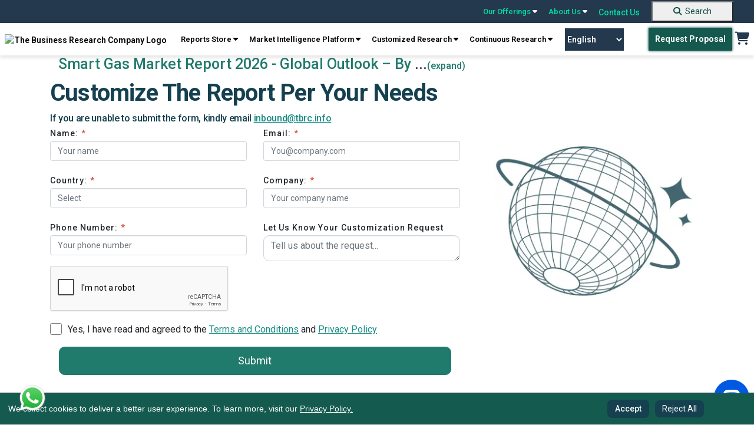

--- FILE ---
content_type: text/html; charset=utf-8
request_url: https://www.thebusinessresearchcompany.com/Customise?id=10164&type=smp
body_size: 162534
content:

<!DOCTYPE html>
<html lang="en">
<head><link rel="icon" href="/images/favicon.webp" type="image/x-icon" />

    
    <meta charset="utf-8">
    <meta name="viewport" content="width=device-width, initial-scale=1.0">
    <meta http-equiv="Expires" content="1" />
    <meta name="msvalidate.01" content="EBF73D103D62AF37C5EE67E528AD01C2" /> 
    <!-- Developers custom CSS -->
    <link rel="preconnect" href="https://fonts.googleapis.com">
    <link rel="preconnect" href="https://fonts.gstatic.com" crossorigin>
    <link rel="preload" href="https://fonts.googleapis.com/css2?family=Roboto+Slab:wght@100..900&family=Roboto:ital,wght@0,100..900;1,100..900&display=swap" as="style" onload="this.onload=null;this.rel='stylesheet'">
    <noscript><link rel="stylesheet" href="https://fonts.googleapis.com/css2?family=Roboto+Slab:wght@100..900&family=Roboto:ital,wght@0,100..900;1,100..900&display=swap"></noscript>

    <link rel="preconnect" href="https://cdnjs.cloudflare.com" crossorigin>
    <link rel="preload" href="https://cdnjs.cloudflare.com/ajax/libs/font-awesome/6.5.0/css/all.min.css" as="style" onload="this.onload=null;this.rel='stylesheet'">
    <noscript><link rel="stylesheet" href="https://cdnjs.cloudflare.com/ajax/libs/font-awesome/6.5.0/css/all.min.css"></noscript>
    
    <link rel="preload" href="../css/bootstrap.min.css" as="style" onload="this.onload=null;this.rel='stylesheet'">
    <noscript><link rel="stylesheet" href="../css/bootstrap.min.css"></noscript>    
    
    <link rel="preload" href="../css/style.css" as="style" onload="this.onload=null;this.rel='stylesheet'">
    <noscript><link rel="stylesheet" href="../css/style.css"></noscript>

    <link rel="preload" href="../css/responsive.css" as="style" onload="this.onload=null;this.rel='stylesheet'">
    <noscript><link rel="stylesheet" href="../css/responsive.css"></noscript>
    


    <script src="../js/cookieconsent.min.js"></script>

    <script src="https://cdnjs.cloudflare.com/ajax/libs/jquery/3.2.0/jquery.min.js"></script>



    <link rel="preload" href="../css/cookieconsent.min.css" as="style" onload="this.onload=null;this.rel='stylesheet'">
    <noscript><link rel="stylesheet" href="../css/cookieconsent.min.css"></noscript>


<script defer>
    // jQuery-dependent handlers
  $(document).ready(function () {
    $("nav a.reports").click(function () {
      $(".test").toggleClass("db");
    });

    $(".navbar-toggle").click(function () {
      $(".navbar-mobile .navbar2").toggleClass("db");
    });
  });
</script>
 <!-- Google Tag Manager -->
<script>(function(w,d,s,l,i){w[l]=w[l]||[];w[l].push({'gtm.start':
new Date().getTime(),event:'gtm.js'});var f=d.getElementsByTagName(s)[0],
j=d.createElement(s),dl=l!='dataLayer'?'&l='+l:'';j.async=true;j.src=
'https://www.googletagmanager.com/gtm.js?id='+i+dl;f.parentNode.insertBefore(j,f);
})(window,document,'script','dataLayer','GTM-KF2FT67');</script>
<!-- End Google Tag Manager -->

 <script defer>
 
  // Cookie consent + Google/SEO scripts
  window.addEventListener("load", function () {
    // Cookie Consent Config
    var cookieConsentConfig = {
      palette: {
        popup: { background: "#000" },
        button: { background: "#23675c" }
      },
      showLink: false,
      position: "bottom-left",
      content: {
        message: "We collect cookies to deliver a better user experience. To learn more, visit our <a href='../privacy-policy.aspx'>Privacy Policy.</a>",
        dismiss: "Accept",
        delay: "Reject All"
      }
    };

    // Initialize CookieConsent
    if (window.cookieconsent) {
      window.cookieconsent.initialise(cookieConsentConfig);
    }

    // Add "Reject All" button
    var rejectAllButton = document.createElement("button");
    rejectAllButton.textContent = "Reject All";
    rejectAllButton.style.marginLeft = "10px";
    rejectAllButton.addEventListener("click", function () {
      var cookies = document.cookie.split("; ");
      for (var i = 0; i < cookies.length; i++) {
        var cookieParts = cookies[i].split("=");
        var cookieName = cookieParts[0];
        document.cookie = cookieName + "=; expires=Thu, 01 Jan 1970 00:00:00 UTC; path=/;";
      }

      var cookieConsentBanner = document.querySelector(".cc-window");
      if (cookieConsentBanner) {
        cookieConsentBanner.style.display = "none";
      }
    });

    var cookieConsentBanner = document.querySelector(".cc-window");
    if (cookieConsentBanner) {
      cookieConsentBanner.appendChild(rejectAllButton);
    }
  });
</script>


<style>
.header_sec {
	position: sticky;
	top: 0;
	z-index: 9999;
	width: 100%;
}

@media screen and (max-width:767.98px) {
	.top-bar {
		display: none !important;
	}
}

.navbar-default {
	display: none !important;
}

.main {
	margin-top: 0 !important;
}

.navbar-desktop {
	width: 100%;
	z-index: 1000;
	font-weight: 600;
	box-shadow: 0 4px 6px 0px rgba(0, 0, 0, .1);
}

.top-bar {
	background-color: #24394E;
	padding: 0px 25px;
	display: flex;
	justify-content: flex-end;
	align-items: center;
	position: sticky;
	top: 0;
	z-index: 9999;
	width: 100%;
}

.top-bar a {
	color: #00DEA5;
	text-decoration: none;
	margin: 0 10px;
	font-size: 14px;
	position: relative;
}

.top-bar a:hover {
	color: #fff;
	text-decoration: none;
}

.top-bar .dropdown-content {
	display: none;
	position: absolute;
	background-color: #f9f9f9;
	min-width: 160px;
	box-shadow: 0px 8px 16px 0px rgba(0, 0, 0, 0.2);
	z-index: 1000;
	font-weight: 600;
}

.top-bar a:hover .dropdown-content {
	display: block;
}

.top-bar.dropdown-content .row1 {
	display: flex;
}

.top-bar .dropdown-content .column {
	padding: 6px;
}

.top-bar .dropdown-content a {
	color: #000;
	padding: 10px 10px;
	text-decoration: none;
	display: block;
}

.top-bar .dropdown-content a:hover {
	background-color: #217b6c;
	color: #fff;
}

.top-bar .search-container {
	display: flex;
	align-items: center;
}

.top-bar .search-container input {
	padding: 5px;
	border: 1px solid #ccc;
	border-radius: 3px;
}

.top-bar .search-container button {
	background-color: #00bfa5;
	border: none;
	color: white;
	padding: 5px 10px;
	cursor: pointer;
	border-radius: 3px;
	margin-left: 5px;
}

.navbar-desktop {
	background-color: white;	
	padding: 8px 0;
	display: flex;	
	justify-content: space-around;
	align-items: center;	
	position: sticky;
	top: 38px;
	z-index: 1000;
	font-family: 'Roboto';
}

.navbar-desktop a {
	color: black;
	text-decoration: none;
	margin: 0 2px;
	font-size: 14px;
}

.navbar-desktop .request-proposal {
	background-color: #00796b;
	color: white;
	padding: 10px 20px;
	border-radius: 3px;
	text-decoration: none;
}

.navbar-desktop .cart {
	font-size: 20px;
	color: #223b54;
}

.top-bar a {
	text-align: left;
}

@keyframes blink {
	0% {
		opacity: 1;
	}

	50% {
		opacity: 0;
		color: #01A255;
	}

	51% {
		opacity: 1;
		color: #041C1F;
	}

	100% {
		opacity: 0;
		color: #01A255;
	}
}

.navigation_blink {
	background-color: #155A4F;
	color: #fff !important;
	display: inline;
	padding: 0px 5px;
	font-weight: bold;
	margin-left: 0;
	font-size: 11px;
    border: 2px solid transparent;
    -webkit-transition: all .3s ease 0s;
	-moz-transition: all .3s ease 0s;
	-o-transition: all .3s ease 0s;
	transition: all .3s ease 0s;
}

/*.navigation_blink:hover {
    background-color: transparent;
    color: rgb(21 90 79) !important;
    border: 2px solid rgb(21 90 79);
}*/

/*.navigation_blink {
	animation: blink 5s infinite;
}*/

@-webkit-keyframes pulse {
  0% { background-color: #155A4F; -webkit-box-shadow: 0 0 3px #155A4F; }
  50% { background-color: #10413a; -webkit-box-shadow: 0 0 40px #10413a; }
  100% { background-color: #155A4F; -webkit-box-shadow: 0 0 3px #155A4F; }
}

@-moz-keyframes pulse {
  0% { background-color: #155A4F; -moz-box-shadow: 0 0 3px #155A4F; }
  50% { background-color: #10413a; -moz-box-shadow: 0 0 40px #10413a; }
  100% { background-color: #155A4F; -moz-box-shadow: 0 0 3px #155A4F; }
}

@-o-keyframes pulse {
  0% { background-color: #155A4F; box-shadow: 0 0 3px #155A4F; }
  50% { background-color: #10413a; box-shadow: 0 0 40px #10413a; }
  100% { background-color: #155A4F; box-shadow: 0 0 3px #155A4F; }
}

@keyframes pulse {
  0% { background-color: #155A4F; box-shadow: 0 0 3px #155A4F; }
  50% { background-color: #10413a; box-shadow: 0 0 30px #10413a; }
  100% { background-color: #155A4F; box-shadow: 0 0 3px #155A4F; }
}


.navigation_blink {
  -webkit-animation: pulse 1500ms infinite;
  -moz-animation: pulse 1500ms infinite;
  -o-animation: pulse 1500ms infinite;
  animation: pulse 1500ms infinite;
}

.new_blink {
	background-color: #217B6C;
	color: #fff !important;
	display: inline-flex;
	padding: 0 5px;
	font-weight: bold;
	margin-left: 5px;
	font-size: 12px;
}

.new_blink {
	animation: blink 3s infinite;
}

/* footer code */
.newsletter {
	border-radius: 10px;
	background: rgba(151, 151, 151, 0.3);	
	padding: 16px 0px;
	padding-bottom: 10px;
	text-align: center;
	margin-top: 10px;
}

.subscribeletter .input-group {
	display: flex;
	width: auto;
	flex-direction: row;
	flex-wrap: nowrap;
}

.newsletter p {
	color: #fff;
	font-family: Roboto;
	opacity: 0.6;
	font-size: 12px;
	font-style: normal;
	font-weight: 400;
	line-height: 20.4px;
	margin-top: 10px;
}

.footer {
	padding-bottom: 0;
}

.footer .footer2 {
	text-align: center;
	border-bottom: 1px solid rgba(255, 255, 255, 0.2);
	padding-bottom: 8px;
}

.footer .footer2 a {
	color: #FFF;
	font-size: 14px;
	font-style: normal;
	font-weight: 400;
	line-height: normal;
	margin-left: 25px;
	text-decoration: none;
}

.recaptcha-wrapper {
	max-width: 300px;
	margin: 0 auto;
	transform: scale(0.91) translateX(14px);
	transform-origin: 0 0;
	margin-top: 12px;
}

details summary::-webkit-details-marker {
	display: none !important;
	-webkit-appearance: none !important;
	/* Remove default button styles */
	appearance: none !important;
}

[type="button"],
[type="reset"],
[type="submit"],
button,
summary {

	-webkit-appearance: none !important;
	/* Remove default button styles */
	appearance: none !important;
	/* Remove default button styles for other browsers */
}

select {
	-webkit-appearance: none !important;
	/* Remove default styles in Safari */
	-moz-appearance: none !important;
	/* For Firefox */
	appearance: none !important;
}

.copyright {
	display: flex;
	justify-content: space-around;
	align-items: center;
}

.copyright p {
	color: #fff;
	text-align: center !important;
	font-size: 14px;
	/* padding-top: 10px; */
	padding-block: 10px;
	margin-bottom: 0;
	font-weight: 400;
}

.copyright .links a {
	color: #FFF;
	font-size: 14px;
	font-style: normal;
	font-weight: 400;
	line-height: normal;
	margin-left: 25px;
	text-decoration: none;
}

.gridmanner {
	display: grid;
	grid-template-columns: 3fr 3fr 3fr 3fr;
}

/* new themes dropdown */
.mythemes_dropdown .row1 {
	width: 75% !important;
}

/* new themes dropdown */


@media screen and (min-width:1200px) and (max-width:1400px) {
	.navbar-desktop .navbar-right {
		text-align: center;
	}
}

@media screen and (max-width: 1199.98px) {

	footer.footer .col-lg-3 {
		width: 50%;
	}

	footer.footer .subscribeletter {
		width: 100%;
	}

	.introduction .introduction_footer {
		margin-top: 0 !important;
	}
}

@media screen and (max-width:1199.98px) {
	.subscribeletter {
		margin-left: 0 !important;
	}

	.footer .footer2 {
		border-top: none !important;
	}
}

@media screen and (min-width:768px) and (max-width:991.98px) {
	.top-bar {
		position: static !important;
	}

	.navbar-desktop {
		position: static !important;
	}
}

@media screen and (max-width:991.98px) {
	.gridmanner {
		grid-template-columns: 6fr 6fr;
	}

	.navbar-desktop a {
		text-align: center;
	}

	.main_menu {
		text-align: center;
		display: flex;
		flex-wrap: wrap;
		justify-content: center;
	}

	.header_right {
		display: flex;
		align-items: center;
	}
}

/*scroll to top*/

#toptobottom {
	display: none;
	-webkit-position: fixed;
	position: fixed;
	bottom: 93px;
	right: 17px;
	z-index: 99;
	border: none;
	outline: none;
	background-color: #236663;
	color: white;
	cursor: pointer;
	padding: 0;
	border-radius: 50%;
	font-size: 16px;
	width: 50px;
	height: 50px;
	text-align: center;
	text-decoration: none;
	justify-content: center;
	align-items: center;

}

#toptobottom:hover {
	background-color: #15404F;
}

#toptobottom .glyphicon {
	-webkit-position: relative !important;
	position: relative !important;
	right: unset !important;
	transform: unset !important;
	top: unset;
}

a.basket:hover {
	background: none !important;
	color: #217b6c !important;
}

.countno {
	white-space: nowrap;
	text-align: center;
	line-height: 18px;
	padding: 0 6px;
	height: 18px;
	background: #ff3f6c;
	-webkit-position: absolute;
	position: absolute;
	border-radius: 50%;
	font-size: 12px;
	color: #fff;
	left: 26px;
	top: -5px;
	font-weight: 700;
	display: none;
	/* Default to hidden */
}

.countno:not(:empty) {
	display: inline-block;
	/* Show only when not empty */
}

@media (max-width: 1030px) {
	.navbar-header {
		float: none;
	}

	.navbar-toggle {
		display: block;
	}

	.navbar-collapse {
		display: none !important;
	}

	.navbar-collapse.in {
		display: block !important;
	}

	.navbar-nav {
		float: none !important;
		margin: 0;
	}

	.navbar-nav>li {
		float: none;
	}

	.navbar-nav>li>a {
		text-align: left;
	}
}

.cc-window.cc-floating button {
	padding-block: 5px;
	color: white;
}

.cc-compliance>.cc-btn {
	text-decoration: none;
}

.introduction .introduction_footer {
	margin-top: -57px;
}

.introduction_footer p {
	margin-block: 0 !important;	
}

footer .container {
	padding: 10px;
	padding-bottom: 0;
}


@media (min-width: 768px) {
	.navbar-right {
		margin-right: -12px;
	}
}

.zls-sptwndw.siqembed {
	width: 238px !important;
	height: 368px !important;
}

.txtelips .siq-chat-attender-name,
.editfields input[type=text],
.outerwin input[type=text],
textarea {
	font: 10px !important;
}

@media only screen and (max-width:480px) {
	.zls-sptwndw.siqembed {
		height: 50% !important;
		width: 200px !important;
	}
}

@media only screen and (max-width: 555px) and (min-width: 100px) {
	body .zsiq-mobhgt[embedtheme].siqembed {
		height: 50% !important;
		width: 200px !important;
	}
}


.number a:active,
.number a:focus,
.call-us .info a:active,
.call-us .info a:focus {
	color: rgb(0 222 165);
}

.number a {
	color: white;
}

.call-us .info a {
	color: white;
}

.navbar-default {
	background-color: white;
	border: none;
}

.colsol1 {
	top: 3px;
}

.colsol {
	top: -2px;
}

.colserv {
	top: -2px;
}

.colaboutus {
	top: -2px;
}

.colaboutus1 {
	top: -2px;
}

.db {
	display: block;
}

.er-dummy-search-box .er_search_input_dummy {
	height: 30px;
	padding: 5px;
	outline: #efefef;
	font-size: 15px;
	font-weight: 300;
	color: #333;
	border: solid 1px #217b6c;
	border-radius: 0px;
	width: 198px;
}

@media (max-width: 767px) {
	.er-dummy-search-box .er_search_input_dummy {
		height: 30px;
		padding: 5px;
		outline: #efefef;
		font-size: 15px;
		font-weight: 300;
		color: #333;
		border: solid 1px #217b6c;
		border-radius: 0px;
		width: 200px;
	}

	.navbar2 {
		padding: 20px 0 20px 5px;
		padding-left: 40px;
	}

	.navbar-toggle {
		margin-left: 300px;
		float: left;
		margin-bottom: -44px;
		margin-top: 32px;
	}

	.logo {
		max-width: 220px;
		padding-left: 52px;
	}	
}


/* cookies code */
.cc-window.cc-floating {
	padding: 0.8em 5em 0.8em 1em !important;
	width: 100%;
	max-width: unset !important;
	-ms-flex-direction: unset !important;
	flex-direction: unset !important;
	align-items: center;
	font-size: 14px;
	background-color: #155a4f !important;
	z-index: 99999;
}

.cc-floating .cc-message {
	margin-bottom: 0 !important;
	width: 85%;
	padding-right: 30px;
}

.cc-floating .cc-message a {
	color: #F7F7F7;
	text-decoration: underline;
}

.cc-window.cc-floating button {
	flex: unset;
	padding: 0.2em 0.8em;
	margin-left: 5px;
	font-family: 'Roboto';
	font-style: normal;
	color: #FFFFFF;
	background: #15404F;
	border-radius: 8px;
	border: 1px solid transparent;
	text-wrap: nowrap;
}

.cc-window.cc-floating button:hover {
	box-shadow: 0 0 5px #a0a0a0;
	transition: 0.5s ease-in-out;
	border: 1px solid #1C424F !important;
	color: #339074 !important;
	background-color: #fff !important;
	text-decoration: none;
}

.cc-bottom {
	bottom: 0 !important;
}

.cc-left {
	left: 0 !important;
}

.cc-color-override-1536513252 .cc-btn {
	padding: 0.2em 0.8em;

}

.cc-color-override-1536513252 .cc-btn,
.cc-window.cc-floating .cc-compliance {
	font-size: 14px;
	flex: unset !important;
	border-radius: 5px;
	font-weight: 500 !important;
	text-decoration: none;
	font-family: 'Roboto';
	font-style: normal;
	color: #FFFFFF;
	background: #15404F !important;
	border-radius: 8px;
	border: 1px solid transparent;
}
.cc-color-override-1536513252 .cc-btn:hover {
    background: rgb(73, 141, 130) !important;
}

/*scroll to top*/

#toptobottom {
	display: none;
	-webkit-position: fixed;
	position: fixed;
	bottom: 93px;
	right: 17px;
	z-index: 99;
	border: none;
	outline: none;
	background-color: #236663;
	color: white;
	cursor: pointer;
	padding: 0;
	border-radius: 50%;
	font-size: 16px;
	width: 50px;
	height: 50px;
	text-align: center;
	text-decoration: none;
	justify-content: center;
	align-items: center;

}

#toptobottom:hover {
	background-color: #15404F;
}

#toptobottom .glyphicon {
	-webkit-position: relative !important;
	position: relative !important;
	right: unset !important;
	transform: unset !important;
	top: unset;
}

@media (max-width: 767.98px) {
	.navbar-default {
		display: block !important;
		padding: 0 !important;
		margin-bottom: 0;
		position: sticky;
		top: 0;
		z-index: 9999;
		border: none;
		outline: none;
	}
    .dropbtn.navigation_blink {
        margin-top: 15px;
    }

	.navbar-default .navbar-nav .open .dropdown-menu>li>a,
	.navbar-default .navbar-nav>li>a {
		color: #52655e;
	}

	.navbar-default .navbar-nav .open .dropdown-menu>li>a:hover,
	.navbar-default .navbar-nav .open .dropdown-menu>li>a:focus,
	.navbar-default .navbar-nav .open .dropdown-menu>li>a:active {
		color: white;
		background-color: #217b6c;
	}

	.navbar-default .navbar-nav>.open>a,
	.navbar-default .navbar-nav>.open>a:focus,
	.navbar-default .navbar-nav>.open>a:hover {
		color: white;
		background-color: #217b6c;
	}

	.navbar-nav .open .dropdown-menu {
		-webkit-position: static;
		position: static;
		float: none;
		width: auto;
		margin-top: 0;
		background-color: transparent;
		border: 0;
		-webkit-box-shadow: none;
		box-shadow: none;
	}

	footer.footer .col-lg-3 {
		width: 100%;
	}

	.footer .container {
		max-width: 100%;
		/* margin-left: 15px; */
	}

	.footer {
		display: block !important;
		clear: both !important;
		-webkit-position: relative !important;
		position: relative !important;

	}

	.cc-window.cc-floating {
		text-align: center;
		padding-inline: 72px !important;
	}

	.cc-revoke,
	.cc-window {
		display: block;
	}

	.cc-floating .cc-message {
		width: 100%;
		padding-bottom: 5px;
		padding-right: 0;
	}

	.cc-color-override-1536513252 .cc-btn,
	.cc-window.cc-floating .cc-compliance {
		display: inline-block;
	}

	#google_translate_element {
		display: none;
	}

	#toptobottom {
		right: 20px !important;
		bottom: 85px !important;
	}

	.search-button {
		background-color: #217B6C !important;
		border: none;
		text-decoration: none;
		border-radius: 0;
		cursor: pointer;
		margin-left: 0 !important;
		margin: 0%;
		font-size: 16px !important;
		color: #ffffff;
		padding: 7px 10px !important;
		text-decoration: none;
		display: block;
		font-weight: 700;
		font-family: 'Roboto';
		margin-top: 18px;
		padding-left: 0 !important;
		width: 100%;
		text-align: center;
		margin-bottom: -1px;
	}

	.search-button:hover {
		background-color: unset;
		color: #fff !important;
		text-decoration: none;
	}

	footer .gridmanner {
		grid-template-columns: 12fr;
	}

	.introduction .introduction_footer {
		margin-top: 0px;
		text-align: center;
	}

	.introduction .introduction_footer p {
		text-align: center;
	}

	.footer ul li:last-child {
		padding-bottom: 0;
	}

	.foo-col {
		margin-bottom: 25px;
	}
}

#basic-addon2 {
    font-weight: 500;
    width: 41px;
    height: 38px;
    background-color: #217B6C;
    color: #fff;
    font-size: 20px;
}

#basic-addon2:hover {
    background-color: #15404f;
}
.footer .socials a {	
	width: 40px;
    height: 40px;
    border-radius: 50%;
    border: 1px solid #848484;
    display: block;
	line-height: 38px;	
	text-align: center;
	margin-right: 10px;
	font-size: 16px;
    color: #ffffff;
}

.footer .socials a:hover {
    background: #217b6c;
    border: 1px solid #217b6c;
}

.gt_switcher_wrapper {
    left: 5px !important;
    bottom: 10px !important;
}

.gt_container--hich1m .gt_switcher {
    width: 150px !important;
}
.gt_container--hich1m .gt_switcher .gt_selected a {
    width: 138px !important;
}
.gt_container--hich1m .gt_switcher .gt_option {
    width: 148px !important;
}
.right_sec {
    display: flex;
    align-items: center;
}
.gtranslate_wrapper {
    margin-right: 40px;
}
.gtranslate_wrapper select {
    -webkit-appearance: auto !important;
    -moz-appearance: auto !important;
    appearance: auto !important;
    width: 100px;
    padding: 10px 0;
    background: #24394e;
    border: 0px solid #24394e;
    font-size: 14px;
    text-align: center;
    color: #fff;
    cursor: pointer;
    transition: all 0.3s ease-in-out;
}


/*.gtranslate_wrapper select:hover {
    background: transparent;
    border: 1px solid #24394e;
    color: #24394e;
}*/

.whatsApp-logo-icon {
    position: fixed;
    bottom: 20px;
    z-index: 99999999999999;
    left: 30px;
}
@media screen and (max-width:420.98px) {
    .gtranslate_wrapper {
        margin-right: 8px !important;
    }
}
@media screen and (max-width:380.98px) {
    .logo {
        min-width: 125px !important;
        margin-left: 10px !important;
    }
    .mobile_cart {
        margin-top: 25px !important;
        margin-right: 8px !important;
    }
    .gtranslate_wrapper {
        margin-top: 20px !important;
        margin-right: 8px !important

    }
    .gtranslate_wrapper select{
        width: 90px;
    }
    .navbar-toggle {
        margin-top: 15px !important;
    }
}
</style>


  
    <link rel="stylesheet" href="css/media_query.css">
    <link rel="stylesheet" href="https://cdnjs.cloudflare.com/ajax/libs/intl-tel-input/17.0.19/css/intlTelInput.css" />
    <link rel="stylesheet" href="css/bootstrap5.css"> 
    <!-- <link href="https://cdn.jsdelivr.net/npm/bootstrap@5.2.1/dist/css/bootstrap.min.css" rel="stylesheet"> -->
    <meta name="robots" content="noindex,follow">
    
    <link
    href="https://fonts.googleapis.com/css2?family=Roboto+Slab:wght@100;200;300;400;500;600;700;800;900&family=Roboto:ital,wght@0,100;0,300;0,400;0,500;0,700;0,900;1,100;1,300;1,400;1,500;1,700;1,900&display=swap"
    rel="stylesheet">

    <script type="text/javascript" src="js/new_bootstrap.min.js"></script>
        <script type="text/javascript" src="../js/new_bootstrap.bundle.min.js"></script>
    <script src='https://www.google.com/recaptcha/api.js'></script>
    <script src="https://cdn.jsdelivr.net/npm/bootstrap@5.2.1/dist/js/bootstrap.bundle.min.js"></script>


    <style type="text/css">

        /* checkstart */
        .navbar {
                display: unset;
            }

            .navbar>.container-fluid {
                display: block;
            }

            .colaboutus1 {
                left: 84%;
                right: -6%;
            }

            .clients_header p {
                text-align: center;
            }

            .column.colwru1 {
                width: 100%;
            }

            .row1 {
                width: auto !important;
            }

            .row1 .colabout:first-child {
                /* width: 55%; */
            }

            .row1 .colabout:nth-child(2) {
                /* width: 45%; */
            }

            .row1.colsol .column {
                /* width: 45%; */
            }

            .row1.colserv .column.colservsol {
                /* width: 45%; */
            }

            

            .row1.coloffer {
                left: 38%;
            }

            .column.colwru {
                height: auto;
            }

            .row1.colaboutus .column.colwru {
                width: 100%;
            }

            .dropdown-toggle::after {
                display: none;
            }

            .colindus .btn {
                color: unset;
                border: buttonface;
                border-radius: inherit;
                background-color: buttonface;
            }

            .colindus .btn {
                font-size: 14px;
            }

            :not(.btn-check)+.btn:hover {
                color: unset;
                background-color: buttonface;
                border-color: buttonface;
            }

            .button1:hover {
                background-color: #217b6c !important;
            }




            .navbar-mobile a {
                text-decoration: none;
            }

            .navbar-mobile .nav .dropdown-menu {
                width: 100%;
            }

            @media screen and (max-width:1399.98px) {
                .banner h1 {
                    font-size: 2.3rem;
                    line-height: 3.4rem;
                }

                .GMM_database_text1 {
                    font-size: 1.9rem;
                }
            }

            @media screen and (max-width:1199.98px) {
                .GMM_prtns_header {
                    transform: unset !important;
                    top: unset !important;
                    margin: 20px 0 !important;
                }

                .wrtto-us-cover {
                    background: rgb(233 231 231 / 50%);
                }
            }

            @media (min-width: 768px) {
                .navbar-collapse {
                    width: auto;
                    border-top: 0;
                    border-top-width: 0px;
                    border-top-style: initial;
                    border-top-color: initial;
                    -webkit-box-shadow: none;
                    box-shadow: none;
                }
            }

            .navbar-collapse {
                flex-basis: unset;
                flex-grow: unset;
                align-items: unset;
            }

            @media screen and (max-width: 992px) {
                .main {
                    margin-top: unset;
                }

                .banner h1 {
                    padding: unset !important;
                    line-height: unset !important;
                    font-size: 1.8rem !important;
                }

                .banner p {
                    text-align: left !important;
                }

                .wrtto-us-cover {
                    background: rgb(233 231 231 / 50%);
                }

                .GMM_prtns .w-100 {
                    height: 100% !important;
                }

                .GMM_prtns_header {
                    transform: unset !important;
                    top: unset !important;
                    margin: 20px 0 !important;
                }

                .GMM_prtns_header .slider.mt-5 {
                    margin-top: unset !important;
                }
            }

            @media (min-width: 768px) and (max-width:1034px) {
                .navbar2.col-md-2 {
                    flex: 0 0 auto;
                    width: unset;
                }
            }

            @media(max-width:767.98px) {

                .GMM_prtns_header,
                .GMM_prtns_header p {
                    text-align: center !important;
                }

                .GMM_prtns .w-100 {
                    width: 60% !important;
                    height: auto !important;
                    margin: 0 auto !important;
                    display: flex !important;
                }

                .gmm_uses_cover {
                    height: auto;
                    width: 100%;
                }

                .gmm_uses .row.mt-5 {
                    margin: unset !important;
                }

                .gmm_uses_logo {
                    display: none !important;
                }

                .GMM_prtns .container-fluid,
                .GMM_prtns .p-0 {
                    padding-left: calc(var(--bs-gutter-x) * 0.5) !important;
                    padding-right: calc(var(--bs-gutter-x) * 0.5) !important;
                }
            }

            @media(max-width:580px) {
                .col-sm-4 {
                    flex: 0 0 auto !important;
                    width: 33.33333333% !important;
                }

                .use_case_hd {
                    line-height: unset !important;
                    font-size: 1.5rem !important;
                    text-align: center !important;
                }

                .use_case .slider-card h3 {
                    line-height: unset !important;
                    font-size: 1.2rem !important;
                }

                .use_case .owl-carousel .owl-nav button.owl-prev .fa,
                .use_case .owl-carousel .owl-nav button.owl-next .fa {
                    font-size: 1rem !important;
                }

                .use_case .slider.mt-5 {
                    margin-top: 2rem !important;
                }                

            }

            @media(max-width:480px) {
                .GMM_database {
                    margin: 2.5rem 0 !important;
                }

                .GMM_database .owl-carousel .slider-card img {
                    height: auto !important;
                    width: 90% !important;
                }
            }

            @media (max-width: 767.98px) {

                .navbar-default .navbar-nav .show .dropdown-menu>li>a,
                .navbar-default .navbar-nav>li>a {
                    color: #52655e;
                }

                .navbar-default .navbar-nav .show .dropdown-menu>li>a:hover,
                .navbar-default .navbar-nav .show .dropdown-menu>li>a:focus,
                .navbar-default .navbar-nav .show .dropdown-menu>li>a:active {
                    color: white;
                    background-color: #217b6c;
                }

                .navbar-default .navbar-nav>.show>a,
                .navbar-default .navbar-nav>.show>a:focus,
                .navbar-default .navbar-nav>.show>a:hover {
                    color: white;
                    background-color: #217b6c;
                }
            }
         
        /* checkend */



        .contact-page-form label{
            font-family: 'Roboto';
            font-weight: 500;
            font-size: 14px;
        }
        .main .container.cont {
            margin-top: 26px !important;
        }

        .reports_cont section {
            background-position: center;
            background-repeat: no-repeat;
            background-size: cover;
        }

        .sub-indus-main section {
            height: 550px;
        }

        .SEI {
            padding-top: 24px;


        }

        .contact-page-form input.form-control,
        .contact-page-form select.form-control {
            margin-top: 0px;
        }

        .main .container.cont1,
        ul {
            margin-top: 0px;
        }

        ul li {
            list-style-type: square;
            margin: 0;
            padding: 0;
            /* padding-bottom: 11px; */
            font-weight: bold;
        }
        .accordian ul li {
            list-style-type: disc;
            font-size: 15px;
            font-weight: inherit;
        }
        ul.breadcrumb li {
            display: inline;
            font-size: 15px;
            color: #34b687;
        }

        h1 {
            font-size: 25px;
            font-weight: 500 !important;
        }

        .report-ques {
            padding: 30px 50px;
        }

        .ques {
            padding: 30px 50px 0px 50px;
        }

        .ques h3 {
            margin-top: 0px;
            margin-bottom: 0px;
        }

        .form {
            text-align: left !important;

        }

        .RquesSample,
        .submit,
        .rqst_smplform {
            margin: 0 auto;
        }

        .submit {
            /* text-align: center; */
            /* margin: 20px 0; */
            margin-top: 10px;
        }

        .samplrprt_q {
            margin-top: 15px;
        }

        .contact-page-form {
            /* background-position: top; */
            background-repeat: no-repeat;
            background-size: cover;
            /* padding: 25px 40px; */
            /* margin: 0 auto; */
            text-align: center;
            /* width: 100%; */
            /* margin-bottom: 86px; */
        }
     


        .Ans {
            text-align: center;
            margin-top: 30px;
        }

        h2 {
            padding-top: 120px !important;
        }

        @media (min-width:768px) {


            .report-ques {
                padding: 30px 200px;
            }

            h2 {
                padding-top: 80px !important;
            }



            .form {
                width: 100%;
                /* height: 630px; */
                height: 100%;
                /* padding: 10px 30px 10px 30px; */
                padding: 0px 30px 0px 0px;
            }


            .contact-page-form {
                padding-bottom: 25px;
            }

            ul.breadcrumb li {
                display: inline;
                font-size: 15px;
                color: #34b687;
            }

            h1 {
                font-size: 25px;
                font-weight: bold;
            }
        }

        @media(max-width:992px) {
            .sub-indus-main section {
                height: 400px !important;
            }

            .sub-indus-main .title1 {
                margin-top: 75px;
            }
        }

        @media (max-width:768px) {
            .sub-indus-main section {
                height: 325px !important;
            }

            .sub-indus-main .title1 {
                margin-top: 0px;
            }
        }

        @media (max-width:576px) {
            .sub-indus-main section {
                height: 230px !important;
            }

            .sub-indus-main .title1 {
                margin-top: -55px;
                font-size: 39px !important;
            }
        }

        @media (max-width:480px) {
            .sub-indus-main .title1 {
                margin-top: -85px;
            }

            .ques {
                padding: 0px 0px 0px 0px;
            }

            .report-ques {
                padding: 15px 25px;
            }

            .sub-indus-main section {
                height: 150px !important;
            }

            h1 {
                font-size: 16px !important;
                font-weight: bold;
            }

            .RquesSample {
                font-size: 27px !important;
            }

            .TC_PP {
                font-size: 15px;
            }
        }

     


        .iti {
            display: block;
        }

        .iti__country-list,
        .contact-page-form textarea {
            font-size: 16px !important;
        }

        .TC_PP b {
            font-size: 14px;
            color: #344054 !important;
            font-weight: 500;
        }

        .TC_PP a {
            text-decoration: underline;
        }

        .TC_PP {
            /* display: flex; */
            /* align-items: center; */
        }

        .TC_PP input[type=checkbox] {
            width: 20px;
            height: 20px;
            margin-right: 10px;
            vertical-align: text-bottom;

        }

        .btn-success {
            width: 100%;
        }

        .TC_PP input[type=checkbox]:checked {
            accent-color: #344054;

        }

        .TC_PP input[type='checkbox']:after {
            box-shadow: none !important;
        }

        .reachus {
            position: absolute;
            bottom: 0;
            display: flex;
            flex-direction: column;
            justify-content: center;
            align-items: center;
            width: 100%;
        }

        .reachus .foo-col,
        .reachus .socials {
            display: inline-block;

        }

        .reachus .foo-col {
            width: unset;
        }

        .reachus p {
            color: white;
            text-align: center;
        }

        .reachus a {
            color: #13C6BA;
            font-weight: bold;
        }


        .accordian-item {
            background-color: #fff;
            /* border-radius:.4rem; */
            margin-bottom: 1rem;
            padding: 12px 20px;
            /* box-shadow: 0.5rem 4px 4rem rgb(0 0 0 / 20%); */

        }

        .accordian-link {
            font-size: 1.6rem;
            color: rgba(255, 255, 255, .8);
            text-decoration: none;
            background-color: #283042;
            width: 100%;
            display: flex;
            align-items: center;
            justify-content: space-between;
            padding: 1rem, 0;
        }

        .accordian-link i {
            color: #e7d5ff;
            padding: .5rem;
        }

        .accordian-link .ion-md-remove {
            display: none;
        }

        .Answers1 {
            /*max-height:0;
            overflow:hidden;*/
            position: relative;
            /*background-color:#212838;*/


        }

        .Answers1 ::before {
            content: "";
            position: absolute;
            width: .3rem;
            height: 90%;
            background-color: #217b6c;
            top: 50%;
            left: 0;
            transform: translateY(-50%);

        }


        .Answers1 p {
            /*color: rgba(255,255,255,.6);*/
            font-size: 1.4rem;
            padding: 1rem;
            font-weight: 400;

        }

        .accordian-item:target .answer {
            max-height: 20rem;

        }

        details>summary {
            display: flex;
            justify-content: space-between;
            /* padding:1rem; */
            list-style: none;
            cursor: pointer;
            /* font-weight: bold; */

        }

        details>summary::after {
            content: url(../images/FAQArrow.jpg);
            width: 1.5rem;
            height: 1.5rem;
            display: inline-flex;
            transition: transform 0.5s ease;
            justify-content: center;
            align-items: self-end;
        }

        details[open]>summary::after {
            transform: rotate(180deg);

        }

        .questions {
            background: linear-gradient(135.65deg, #F1F0F0 3.26%, #DDE2E9 75.28%);
        }

        .questions h1 {
            font-family: 'Roboto';
            font-style: normal;
            font-weight: bolder;
            font-size: 35px;
            line-height: 60px;
            /* identical to box height, or 125% */
            text-align: center;

            color: #15404F;
            padding-bottom: 15px;

        }

        #more {
            display: none;
        }

        .breadcrumb li:nth-child(3) {
            display: none;
        }

        #myBtn {
            font-size: 16px;
        }

        .RquesSample {
            font-family: 'Roboto';
            font-style: normal;
            font-weight: 700;
            font-size: 40px;
            /* line-height: 50px; */

            letter-spacing: -0.02em;

            color: #15404F;
            text-align: left;
        }

        .requestasample p a {
            color: #1B8E86 !important;
        }

        

        .requestasample p {
            font-family: 'Roboto';
            font-style: normal;
            font-weight: 500;
            font-size: 16px;
            line-height: 18px;
            /* identical to box height, or 112% */

            letter-spacing: -0.02em;

            color: #15404F;
        }

        .form-control {
            height: 34px;
            padding: 6px 12px;
            font-size: 14px;
            line-height: 1.42857143;
            color: #667085;
            background-color: #fff;
            border-radius: 4px;
            font-weight: ;
            border: 1px solid #D0D5DD;
            -webkit-box-shadow: inset 0 1px 1px rgb(0 0 0 / 8%);
            box-shadow: inset 0 1px 1px rgb(0 0 0 / 8%);
            -webkit-transition: border-color ease-in-out .15s, -webkit-box-shadow ease-in-out .15s;
            -o-transition: border-color ease-in-out .15s, box-shadow ease-in-out .15s;
            transition: border-color ease-in-out .15s, box-shadow ease-in-out .15s;
        }

        ::placeholder {
            color: #667085;
        }

        p {
            text-align: left;
        }

        .ContentPlaceHolder1_lblreportname {
            font-family: 'Roboto';
            font-style: normal;
            font-weight: 600;
            font-size: 30px;
            line-height: 18px;
            /* identical to box height, or 60% */

            letter-spacing: -0.02em;

            color: #073952;
        }

        .questions .accordian .accordian-item details summary span {
            line-height: 28.5px;
        }

        @media screen and (max-width:991.98px) {
         

            .col-md-6 {
                width: 100% !important;
            }

            .requestsample {
                flex-direction: column;
            }
        }

        @media screen and (max-width:767.98px) {
            .requestasample {
                padding-left: unset;
            }

            .cont h1 {
                padding-left: 0;
            }
        }

        @media screen and (max-width:417.98px) {
         
        }
       
        .owntooltip {
  position: relative;
}

.owntooltip .tooltiptext {
  display: none !important;
  /* width: 120px; */
  background-color: #344054;
    color: #fff;
    text-align: center;
    border-radius: 6px;
    padding: 3px 4px;
    position: absolute;
    z-index: 1;
    top: -7px;
    left: 110%;
    font-size: 12px!important;
}

.owntooltip .tooltiptext::after {
  content: "";
  position: absolute;
  top: 50%;
  right: 100%;
  margin-top: -5px;
  border-width: 5px;
  border-style: solid;
  border-color: transparent black transparent transparent;
}
.owntooltip:hover .tooltiptext {
  display: inline-block !important;
}
@media screen and (max-width:430px) {
  .owntooltip .tooltiptext {
    display: none !important;
    /* width: 120px; */
    background-color: #344054;
    color: #fff;
    text-align: center;
    border-radius: 6px;
    padding: 3px 4px;
    position: absolute;
    z-index: 1;
    top: -23px;
    left: 0 !important;
    font-size: 12px!important;
}
.owntooltip .tooltiptext::after {
  display: none;
}
}

    </style>
    <style>
        /* Modal styles */
        .modal {
          display: none;
          position: fixed;
          z-index: 1;
          left: 0;
          top: 0;
          width: 100%;
          height: 100%;
          overflow: auto;
          background-color: rgba(0, 0, 0, 0.4);
        }
        
        .modal-content {
          background-color: #fefefe;
          margin: 15% auto;
          padding: 20px;
          border: 1px solid #888;
          max-width: 600px;
          width: 30%;
        }
        
        .modal-close {
          color: #aaa;
          float: right;
          font-size: 28px;
          font-weight: bold;
          cursor: pointer;
        }
        
        .modal-close:hover,
        .modal-close:focus {
          color: black;
          text-decoration: none;
          cursor: pointer;
        }
        
        /* Icon styles */
        .icon-container {
            display: flex;
            align-items: center;
            margin-bottom: 10px;
        }
        .icon-container:hover {
            background-color: #F3F9FD;
            text-decoration: none;
        }
        
        .icon-container img {
          width: 32px;
          height: 32px;
          margin-right: 10px;
        }
        
        .icon-container a {
          color: #333;
          text-decoration: none;
          width: 100%;
          padding: 10px;
          font-size: 18px;
        }
        
     
        
        /* Responsive styles */
        @media (max-width: 991.98px) {
            .modal-content{
                width: 50%;
            }
            .title h1{
                padding-left: 0;
            }
            .g-recaptcha{
                margin-top: 10px;
            }
            .contact-page-form textarea{
                line-height: 15px;
            }
            .mobpad{
                margin-bottom: 1rem !important;
            }
        }
        @media (max-width: 768px) {
          .modal-content {
            margin: 30% auto;
          }
        }
        
      

        .reporttitle{
            max-width: 77%;
            margin: 0 auto;
        }
        .errormsg {
    font-size: 12px;
    display: inherit;
    font-weight: bold;
}
.contact-page-form textarea{
    height: 44px; 
}
.title h1 a{
    text-decoration: none;
    color: #217b6c !important;
}
.submitbtn{
    background-color: #217B6C;
    border-color: #217B6C;
    font-family: 'Roboto';
    font-size: 18px;
}
.submitbtn:hover{
    border-radius: 20px !important;
    box-shadow: 0 0 5px #a0a0a0;
    transition: 0.5s ease-in-out;
    border: 1px solid #1C424F;
    color: #339074 !important;
    background: #fff !important;
}
label,.form-label{
    margin-bottom: 0;
}

@media (max-width: 480px) {
          .modal-content {
            margin: 40% auto;
            padding: 10px;
            width: 90%;
          }
        
}

.contact_details li.list-group-item {
    font-weight: 400 !important;
}
.contact_details li.list-group-item {
    font-size: 1.1rem;
    border: none !important;
    line-height: 1.7rem;

}
.contact_details li.list-group-item img.img-fluid {
    width: 6%;
}
.contact_details .cont {
    display: flex;
    flex-direction: column;
    justify-content: space-between;
    height: 140px;
}
.contact_details li.list-group-item.cont_dtls_hd {
    border-bottom: 1px solid #ddd !important;
    color: #15404f;
}
.contact_details ul li {
    color: #344054;
}
.contact_form .email-col {
    position: relative;
}


.list-group-item {
          width: unset;
          text-align: left;
          background-color: unset;
        }
.contact_details li.list-group-item {
          font-size: 0.9rem;
          color: #344054;
font-family: Roboto;
font-style: normal;
font-weight: 400;
line-height: 28.116px; /* 107.692% */
        }
        .contact_details{
  margin-top: 15px;
}
.contact_details .cont{
  display: initial;
  height: auto !important;  
}
.contact_details .col-md-4:hover{
  box-shadow: 6px 8px 10px 0px rgba(0, 100, 148, 0.25);
}
.formsection{
    margin-bottom: 30px;
}

        @media (max-width: 1200px) {
          .contact_details .cont {
            height: auto !important;
          }

          .contact_details li.list-group-item {
            font-size: 0.8rem;
          }
          .formsection{
            margin-bottom: 0;
          }

        }

        @media (max-width: 767.98px) {
          .contact_details li.list-group-item img.img-fluid {
            width: auto !important;
          }
          figure{
            margin-bottom: 0;
            margin-top: 20px;
          }
          .contact_details li.list-group-item img.img-fluid {
                        width: auto !important;
                    }
          
        }

        .form_contact.connect_sec {
            padding: 25px 0;
        }
        .form_contact .need_expert {
            justify-content: center;
        }

        .form_contact .contact_lists {
            display: flex;
            justify-content: space-between;
            align-items: flex-start;
            margin: 30px 0 0;
        }
        .form_contact .contact_lists .contact_item {
            max-width: 22%;
            flex: 0 0 22%;
            -ms-flex: 0 0 22%;
        }
        .form_contact .contact_lists .contact_item .contact_info {
            display: flex;
            align-items: center;
        }
        .form_contact .contact_lists .contact_item .contact_info h4 {
            color: #01FD8B;
            border-bottom: 1px solid #ffffff;
            line-height: 1.4;
            margin-right: 10px;
        }
        .form_contact.connect_sec .contact_info p {
            margin: 2px 0 0;
            font-size: 18px;
        }
        .form_contact .contact_lists .contact_item:nth-child(2) {
            border-left: 2px solid #00FF75;
            border-right: 2px solid #00FF75;
            padding-left: 22px;
            max-width: 24%;
            flex: 0 0 24%;
            -ms-flex: 0 0 24%;
            height: 205px;
        }
        .form_contact .contact_lists .contact_item:last-child {
            max-width: 50%;
            flex: 0 0 50%;
            -ms-flex: 0 0 50%;
        }
        .form_contact .contact_lists .contact_item p.address_info {
            font-size: 17px;
            line-height: 25px;
            font-weight: 400;
            margin: 20px 0 0;
        }
        .form_contact .contact_lists .contact_item p.address_info span {
            display: block;
            color: #01FD8B;
            margin: 0 0 2px;
            font-weight: 700;
            font-size: 19px;
        }
        .form_contact .contact_lists .contact_item .address_list {
            display: grid;
            grid-template-columns: repeat(3,1fr);
            column-gap: 25px;
        }
        @media screen and (max-width:1366.98px) {
            .form_contact .contact_lists .contact_item:nth-child(2){
                height: 225px;
                padding: 0 15px;
                max-width: 26%;
                flex: 0 0 26%;
                -ms-flex: 0 0 26%;
            }
        }
        @media screen and (max-width:1199.98px) {
            .form_contact .contact_lists .contact_item .contact_info {flex-wrap: wrap;}
            .form_contact .contact_lists .contact_item .contact_info h4{margin-right:0; margin-bottom: 10px;}
            .form_contact.connect_sec .contact_info p{width: 100%;}
            .form_contact .contact_lists .contact_item:nth-child(2){height: 290px;}
        }
        @media screen and (max-width:991.98px) {
            .form_contact .contact_lists {flex-wrap: wrap;}
            .form_contact .contact_lists .contact_item, .form_contact .contact_lists .contact_item:nth-child(2), .form_contact .contact_lists .contact_item:last-child {
                max-width: 100%;
                flex: 0 0 100%;
                -ms-flex: 0 0 100%;
            }
            .form_contact .contact_lists .contact_item:nth-child(2) {
                height: auto;
                border-left: 0px solid #00FF75;
                border-right: 0px solid #00FF75;
                border-top: 2px solid #00FF75;
                border-bottom: 2px solid #00FF75;
                padding: 15px 0;
                margin: 15px 0;
            }
        }
        @media screen and (max-width:768.98px) {
            .form_contact.connect_sec .contact_info p {text-align: left;}
            .connect_sec .contact_info {max-width: 100%;
    flex: 0 0 100%;
    -ms-flex: 0 0 100%;}
        }
        @media screen and (max-width:480.98px) {
            .form_contact .contact_lists .contact_item .address_list{grid-template-columns: repeat(1,1fr);}
        }
        
      </style>
<meta http-equiv="title" name="title" content="Smart Gas Market Size, Opportunities And Growth 2035" /><meta http-equiv="keywords" name="keywords" content="smart gas market overview, smart gas market data, smart gas market outlook, smart gas market trends, smart gas market insights, smart gas market forecast" /><meta http-equiv="description" name="description" content="Global Smart Gas market size is expected to reach $68.37 billion by 2030 at 16.6%, surge in natural gas usage and its impact on the smart gas market" /><meta http-equiv="description" name="description" content="Contact TBRC to Customise your Report Smart Gas Market Report 2026 - Global Outlook – By Device (Automatic Meter Reading (AMR), Advanced Meter Infrastructure (AMI)), By Solution (Supervisory Control And Data Acquisition (SCADA), Geographical Information System (GIS), Enterprise Asset Management, Mobile Workforce Management (MWM), Meter Data Analytics, Gas Leak Detection, Meter Data Management (MDM)), By Service (System Integration, Program Management, Installation), By End-User (Commercial And Industrial, Residential) – Market Size, Trends, Strategies, and Forecast to 2035" /><title>
	Smart Gas Market Size, Opportunities And Growth 2035 Customise
</title></head>

<body>   

  


	<!-- Google Tag Manager (noscript) -->
<noscript><iframe src="https://www.googletagmanager.com/ns.html?id=GTM-KF2FT67"
height="0" width="0" style="display:none;visibility:hidden"></iframe></noscript>
<!-- End Google Tag Manager (noscript) -->

  <div class="header_sec">
     <div class="top-bar">
      <div class="dropdown1">
        <a title="Our Offerings" href='../our-offerings' class="dropbtn" style="color: #00DEA5; font-weight:500;">Our Offerings
        <i class="fa fa-caret-down" style="color:#fff;"></i>
        </a>
        <div class="dropdown-content">
            <div class="row1 coloffer colaboutus">
                <div class="column colwru">
                    <a title="Industries" href="../industries">By Industry</a>
                    <a title="Functions" href="../function">By Function</a>
                </div>
            </div>
        </div>
    </div>
    <div class="dropdown1">
     <a title="About Us" href="../about-the-business-research-company" class="dropbtn" style="color: #00DEA5; font-weight:500;">About Us
      <i class="fas fa-caret-down" style="color:#fff;">
      </i>
     </a>
       <div class="dropdown-content">
                        <div class="row1 mainabt colaboutus">
                            <div class="column colabout">
				<a title="Our Viewpoint" href="../The-Business-Research-Companys-point-of-view" class="sf-with-ul">Our Viewpoint <div class="new_blink">NEW</div></a>
                                <a title="Senior Management" href="../Senior-Management" class="sf-with-ul">Senior Management</a>
                                <a title="Experts Panel" href="../Expert-Panel" class="sf-with-ul">Experts Panel</a>
                                <a title="Our People of The Business Research Company" href="../global-consultants">Global Consultants</a>
                                <a title="Press Releases" href="../press-releases">Press Releases</a>
                                <a title="Blog" href="../blogs">Blog</a>
                                 </div>
                            <div class="column colabout">
                                <a title="Infographics" href="../infographics">Infographics</a>
                                <a title="Market Insights" href="../market-insights">Market Insights</a>
                                <a title="Case Studies" href="../CaseStudies">Case Studies</a>
                                <a title="Illustrations" href="../Illustrations">Illustrations</a>
                                <a title="Inthepress" href="../in-the-press">In The Press</a>
                                <!--<a title="Careers" href="../career">Careers</a>-->

                            </div>
                        </div>
                    </div>
    </div>
    <div>
     <a title="Contact Us" href="../contact-us" style="font-weight:500;">Contact Us </a>
    </div>
    <div>
     <a href="../search" style="text-decoration: none;">
  <button style="color: #0b4a40; padding: 5px 35px;" class="search-button search_button">
    <i class="fas fa-search"></i>&nbsp; Search
  </button>
</a>
    </div>
   </div>
   <div class="navbar-desktop">
    <div>
        <a title="The Business Research Company" href="https://www.thebusinessresearchcompany.com">
     <img alt="The Business Research Company Logo" height="43" style="object-fit: contain;" src="../images/TBRC full logo transparent.avif" width="147" /></a>
    </div>
    <div class="main_menu">
      <div class="dropdown1">
     <a href="../global-market-reports" title="Reports And Databases" class="dropbtn">Reports Store
      <i class="fas fa-caret-down"></i>
     </a>
     <div class="dropdown-content">
      <div class="row1 colsol1">
         
              <div class="column1 colservsol">
                   
                  <!-- <a title="Biologics Hot Titles 2025" href="/reports/biologics-titles">Biologics Hot Titles 2025 <div class="new_blink">NEW</div></a> -->
                  <a title="Top 50 Healthcare Market Reports" href="/top-50-healthcare-market-reports">Top 50 Healthcare Market Reports <div class="new_blink">NEW</div></a>
                  <a title="Top 50 Non-Healthcare Market Reports" href="/top-50-non-healthcare-market-reports">Top 50 Non-Healthcare Market Reports <div class="new_blink">NEW</div></a>
                  <a title="ONS Reports" href="/opportunities-and-strategies-reports">Opportunities And Strategies Reports</a>                  
                  <a title="Aerospace And Defense" href="../reports/aerospace-and-defense-market-research">Aerospace And Defense</a>
                  <a title="Agriculture" href="../reports/agriculture-market-research">Agriculture</a>
                  <a title="Chemicals" href="../reports/chemicals-market-research">Chemicals</a>
                  <a title="Construction" href="../reports/construction-market-research">Construction</a>
                  
                  
              </div>
              <div class="column1 colservsol">  
                  <a title="Electrical And Electronics" href="../reports/electrical-and-electronics-market-research">Electrical And Electronics</a>
                  <a title="Financial Services" href="../reports/financial-services-market-research">Financial Services</a>
                  <a title="Food And Beverages" href="../reports/food-and-beverages-market-research">Food And Beverages</a>                            
                  <a title="Healthcare Services" href="../reports/healthcare-services-market-research">Healthcare Services</a>
                  <a title="Hospitality" href="../reports/hospitality-market-research">Hospitality</a>
                  <a title="Information Technology" href="../reports/information-technology-market-research">Information Technology</a>
                  <a title="Machinery" href="../reports/machinery-market-research">Machinery</a>
                   <a title="Media" href="../reports/media-market-research">Media</a>
                    
                  
              </div>
              <div class="column1 colservsol">
                  
                  <a title="Medical Equipment" href="../reports/medical-equipment-market-research">Medical Equipment</a>                    
                  <a title="Metal And Mineral" href="../reports/metal-and-mineral-market-research">Metal And Mineral</a>
                  <a title="Mining" href="../reports/mining-market-research">Mining</a>
                  <a title="Oil And Gas" href="../reports/oil-and-gas-market-research">Oil And Gas</a>
                  <a title="Paper, Plastics, Rubber, Wood And Textile" href="../reports/paper-plastics-rubber-wood-and-textile-market-research">Paper, Plastics, Rubber, Wood And Textile</a>
                  <a title="Pharmaceuticals" href="../reports/pharmaceuticals-market-research">Pharmaceuticals</a>
                  <a title="Professional Services" href="../reports/professional-services-market-research">Professional Services</a>
                  <a title="Recreation" href="../reports/recreation-market-research">Recreation</a>
                 
              </div>
              <div class="column1 colservsol"> 
                   
                  <a title="Retail And Wholesale" href="../reports/retail-and-wholesale-market-research">Retail And Wholesale</a>         
                  <a title="Services" href="../reports/services-market-research">Services</a>                       
                  <a title="Social Services" href="../reports/social-services-market-research">Social Services</a>
                  <a title="Transport" href="../reports/transport-market-research">Transport</a>
                  <a title="Transport Services" href="../reports/transport-services-market-research">Transport Services</a>
                  <a title="Utilities" href="../reports/utilities-market-research">Utilities</a>
                  <a title="Veterinary Healthcare" href="../reports/veterinary-healthcare-market-research">Veterinary Healthcare</a>
                  <a title="Filter Reports by Trends" href="../mega-trends">Filter Reports by Trends <div class="new_blink">NEW</div></a>
                   
              </div>
      </div>
  </div>
      </div>

  <!--  <div class="dropdown1 mythemes_dropdown">
        <a href="../mega-trends" title="Mega Trends" class="dropbtn">Mega Trends <i class="fas fa-caret-down"></i></a>
      <div class="dropdown-content">
        
        <div class="row1 colsol1">

  <div class="column1 colservsol">
    <a href="../megatrends/3d-printing" title="3D Printing">3D Printing</a>
    <a href="../megatrends/5g-and-6g-technologies" title="5G and 6G Technologies">5G and 6G Technologies</a>
    <a href="../megatrends/advanced-analytics-and-predictive-analytics" title="Advanced Analytics and Predictive Analytics">Advanced Analytics and Predictive Analytics</a>
    <a href="../megatrends/alternative-proteins" title="Alternative Proteins">Alternative Proteins (Plant-Based, Cultured Meat)</a>
    <a href="../megatrends/artificial-intelligence" title="Artificial Intelligence">Artificial Intelligence (AI)</a>
    <a title="Autonomous Systems" href="../megatrends/autonomous-Systems">Autonomous Systems</a>
    <a href="../megatrends/augmented-reality-and-virtual-reality" title="Augmented Reality">Augmented Reality (AR) and Virtual Reality (VR)</a>
    <a href="../megatrends/big-data-analytics" title="Big Data Analytics">Big Data Analytics</a>
   


  </div>

  <div class="column1 colservsol">
     <a href="../megatrends/blockchain-cryptocurrencies-finance" title="Blockchain, Cryptocurrencies and Decentralized Finance (DeFi)">Blockchain, Cryptocurrencies and Decentralized Finance (DeFi)</a>
    <a href="../megatrends/biotechnology" title="Biotechnology">Biotechnology</a>
     <a title="Cloud Computing" href="../megatrends/cloud-computing">Cloud Computing</a> 
    <a href="../megatrends/cybersecurity" title="Cybersecurity">Cybersecurity</a>
    <a href="../megatrends/digital-therapeutics" title="Digital Therapeutics">Digital Therapeutics</a>
    <a href="../megatrends/digitalization" title="Digitalization">Digitalization</a>
    <a href="../megatrends/e-commerce-and-digital-retail" title="E-commerce and Digital Retail">E-commerce and Digital Retail</a>
    <a href="../megatrends/edtech-and-e-learning" title="Edtech and E-Learning">Edtech and E-Learning</a>
    
    


  </div>

  <div class="column1 colservsol">
    <a href="../megatrends/electric-mobility" title="Electric Mobility">Electric Mobility</a>
    <a href="../megatrends/esg-investments" title="ESG (Environmental, Social, Governance) Investments">ESG (Environmental, Social, Governance) Investments</a>
    <a href="../megatrends/fintech-digital-payments-neobanking-open-banking" title="Fintech (Digital Payments, Neobanking, Open Banking)">Fintech (Digital Payments, Neobanking, Open Banking)</a>
    <a href="../megatrends/medical-equipment-market-research" title="Healthtech and Telehealth">Healthtech and Telehealth</a>
    <a href="../megatrends/industry-4-and-5" title="Industry 4.0 and 5.0">Industry 4.0 and 5.0</a>
    <a href="../megatrends/internet-of-things" title="Internet of Things (IoT)">Internet of Things (IoT)</a>
    <a href="../megatrends/nanotechnology" title="Nanotechnology">Nanotechnology</a>
    <a href="../megatrends/precision-medicine-and-genomics" title="Precision Medicine and Genomics">Precision Medicine and Genomics</a>
   

  </div>

  <div class="column1 colservsol">
    <a href="../megatrends/quantum-computing" title="Quantum Computing">Quantum Computing</a>
    <a href="../megatrends/regtech-and-insurtech" title="Regtech and Insurtech">Regtech and Insurtech</a>
    <a href="../megatrends/robotics" title="Robotics">Robotics</a>
    <a href="../megatrends/smart-homes-and-buildings" title="Smart Homes and Buildings">Smart Homes and Buildings</a>
    <a href="../megatrends/space-economy" title="Space Economy">Space Economy</a>
    <a href="../megatrends/sustainability" title="Sustainability">Sustainability</a>
    <a href="../megatrends/sustainable-consumer-products" title="Sustainable Consumer Products">Sustainable Consumer Products</a>
    <a href="../megatrends/wearable-technology" title="Wearable Technology">Wearable Technology</a>
  </div>

</div>


         <div class="row1 colsol1 " style="border: 1px solid rgba(0, 0, 0, .15);">
  
                <div class="column1 colservsol">                                          
                    <a title="Artificial" href="../megatrends/artificial-intelligence">Artificial Intelligence (AI)</a>
                    <a title="Sustainability" href="../megatrends/sustainability">Sustainability</a>
                    <a title="Autonomous Systems" href="../megatrends/autonomous-systems">Autonomous Systems</a>
                    <a title="Autonomous Systems" href="../megatrends/industry-4-and-5">Industry 4.0 and 5.0</a>
                    <a title="Internet of Things (IoT)" href="../megatrends/internet-of-things">Internet of Things (IoT)</a>
                    <a title="Electric Mobility" href="../megatrends/electric-mobility">Electric Mobility</a>
                    <a title="Top 11 Hot Markets" href="../megatrends/blockchain-cryptocurrencies-finance">Blockchain, Cryptocurrencies and Decentralized Finance (DeFi)</a> 
                    <a title="Quantum Computing" href="../megatrends/quantum-computing">Quantum Computing</a>
                  
                </div>
                <div class="column1 colservsol">  
                      <a title="Biologics Hot Titles 2025" href="../megatrends/biotechnology">Biotechnology</a>                            
                    <a title="ONS Reports" href="../megatrends/nanotechnology">Nanotechnology</a>
                    <a title="Aerospace And Defense" href="../megatrends/3d-printing">3D Printing</a>
                    <a title="Agriculture" href="../megatrends/sustainable-consumer-products">Sustainable Consumer Products</a>
                    <a title="Chemicals" href="../megatrends/space-economy">Space Economy</a>
                    <a title="Construction" href="../megatrends/digitalization">Digitalization</a>
                    <a title="Electrical And Electronics" href="../megatrends/wearable-technology">Wearable Technology</a>
                    <a title="Services" href="../megatrends/digital-therapeutics">Digital Therapeutics</a>  
                    <a title="Healthcare Services" href="../megatrends/cybersecurity">Cybersecurity</a>


                  
                </div>
                <div class="column1 colservsol">
                      <a title="Financial Services" href="../megatrends/big-data-analytics">Big Data Analytics</a>
                    <a title="Food And Beverages" href="../megatrends/cloud-computing">Cloud Computing</a>                            
                    <a title="Retail And Wholesale" href="../megatrends/advanced-analytics-and-predictive-analytics">Advanced Analytics and Predictive Analytics</a>         

                    <a title="Hospitality" href="../megatrends/5g-and-6g-technologies">5G and 6G Technologies</a>
                    <a title="Information Technology" href="../megatrends/robotics">Robotics</a> 
                    <a title="Machinery" href="../megatrends/augmented-reality-and-virtual-reality">Augmented Reality (AR) and Virtual Reality (VR)</a>
                    <a title="Medical Equipment" href="../megatrends/medical-equipment-market-research">Healthtech and Telehealth</a>  
                     <a title="Smart Homes and Buildings" href="../megatrends/smart-homes-and-buildings">Smart Homes and Buildings</a>  

                   
                </div>
                <div class="column1 colservsol"> 
                     <a title="Media" href="../megatrends/precision-medicine-and-genomics">Precision Medicine and Genomics</a>                              
                    <a title="Metal And Mineral" href="../megatrends/fintech-digital-payments-neobanking-open-banking">Fintech (Digital Payments, Neobanking, Open Banking)</a>
                    <a title="Mining" href="../megatrends/regtech-and-insurtech">Regtech and Insurtech</a>
                    <a title="Oil And Gas" href="../megatrends/edtech-and-e-learning">Edtech and E-Learning</a>
                    <a title="Paper, Plastics, Rubber, Wood And Textile" href="../megatrends/e-commerce-and-digital-retail">E-commerce and Digital Retail</a>
                    <a title="Pharmaceuticals" href="../megatrends/esg-investments">ESG (Environmental, Social, Governance) Investments</a>
                    <a title="Professional Services" href="../megatrends/alternative-proteins">Alternative Proteins (Plant-Based, Cultured Meat)</a>
                </div>
        </div> 
    </div>
    </div> -->
  
 



     <div class="dropdown1">
     <a  title="Market Intelligence Platform" href="../global-market-model" class="dropbtn">Market Intelligence Platform <i class="fas fa-caret-down">
      </i>
     </a>
     <div class="dropdown-content tp8" style="height:96px;width:200px;left:unset;top:8px;">
      <div class="column colindus" style="height:auto;width:236px; border: 1px solid rgba(0, 0, 0, .15);
    border-radius: 2px;">
          <a title="About GMM" href="../gmm/what-is-gmm-a-market-intelligence-database">About GMM</a>
          
<a title="Global-Forecast" href="../global-forecast" >Global Forecast <div class="new_blink">NEW</div></a>
<!--<a title="Real Growth Rate Analysis" href="../global-forecast/gmm-real-growth-rate-analysis" >Real Growth Rate Analysis</a>-->
<a title="Mega Trends Analysis" href="../mega-trends-analysis" >Mega Trends Analysis</a>

          <button style="width:100%;text-align:left;" class="btn btn-secondary dropdown-toggle button1" type="button" data-toggle="dropdown" aria-haspopup="true" aria-expanded="true">
            Use Cases
         <i class="fa fa-caret-right"></i>
          </button>
          <div class="dropdown-menu" aria-labelledby="dropdownMenuButton" style="width:268px;left: 235px;
    top: 113%;background-color:white;">              
          <a title="Consultancies" href="../gmm/market-intelligence-database-consultancies-use-case" >Consultancies</a>
          <a title="Corporate Planning and Strategy"  href="../gmm/market-intelligence-database-corporate-planning-and-strategy-use-case">Corporate Planning & Strategy</a>
          <a title="Academics" href="../gmm/market-intelligence-database-academic-use-case"  >Academic</a>
              <a title="Financial Services" href="../gmm/market-intelligence-database-financial-services-use-case">Financial Services</a>
              <a title="Legal Services" href="../gmm/market-intelligence-database-legal-services-use-case" >Legal Services</a>
                </div>
  <a title="GMM Pricing" href="../GMM-Pricing">Pricing</a>
          <a title="Methodology" href="../gmm/market-intelligence-database-methodology" >Methodology</a>
          <a title="Sources" href="../Sources" >Sources</a>
          <a title="Frequently Asked Questions" href="../gmm/market-intelligence-database-faq">FAQ</a>
          <a title="Press Coverages" href="../gmm/market-intelligence-database-press-coverage">Press Coverage</a>

      </div>
</div>
    </div>
     <div class="dropdown1">
     <a title="Customised Studies" href="../customized-research" class="dropbtn">Customized Research <i class="fas fa-caret-down"></i></a>
     <div class="dropdown-content">
      <div class="row1 colsol" style="border: 1px solid rgba(0, 0, 0, .15);
    border-radius: 2px;">
          <div class="column">
              <a title="Find Customers" href="../customized-research/find-customers">Find Customers</a>
              <a title="Optimise Your Marketing Mix" href="../customized-research/market-more-effectively">Optimise Your Marketing Mix</a>
              <a title="Evaluate Competitors" href="../customized-research/evaluate-competitors">Evaluate Competitors</a>
              <a title="Identify Market Opportunities" href="../customized-research/identify-markets">Identify Market Opportunities</a>
              <a title="Develop Products And Services" href="../customized-research/develop-products-and-services">Develop Products And Services</a>
          </div>
          <div class="column colservsol">
             
              <a title="Distributor And Partner Research" href="../customizedresearchfiles/distributor-and-partner-research">Distributor And Partner Research</a>
              
              <a title="Plan Finances" href="../customized-research/plan-finances">Plan Finances</a>
              <a title="Streamline Your Operations" href="../customized-research/improve-operations">Streamline Your Operations</a>                              
              <a title="Devise Market Entry Strategy" href="../customizedresearchfiles/market-entry-strategy">Devise Market Entry Strategy</a>
              <a title="Get Pricing" href="../customizedresearchfiles/custom-pricing">Explore Custom Research Packages <div class="new_blink"style="font-size: 11px;padding:0 5px;">NEW</div></a>   
          </div>
      </div>    
  </div>
     </div>
    <div class="dropdown1">
     <a title="Continuous Research" href="../continuous-research" class="dropbtn">Continuous Research <i class="fas fa-caret-down"></i></a>
     <div class="dropdown-content">
      <div class="row1 colserv" style="border: 1px solid rgba(0, 0, 0, .15);
    border-radius: 2px;">
          <div class="column colservsol">
              <a title="Desk Research" href="../continuous-research/desk-research" class="fname2">Desk Research</a>
               <a title="Research Reports" href="../continuous-research/research-reports" class="fname2">Research Reports</a>
              <a title="Senior Executive Interviews" href="../continuous-research/senior-executive-interviews" class="fname2">Senior Executive Interviews</a>
              <a title="Consumer Research" href="../continuous-research/consumer-research" class="fname2">Consumer Research</a>
              <a title="Market Sizing And Forecasts" href="../continuous-research/market-sizing-and-forecasts" class="fname2">Market Sizing And Forecasts</a>
          </div>
          <div class="column colservsol">
              <a title="Company Information" href="../continuous-research/company-information" class="fname2">Company Information</a>
              <a title="Analytics And Data Visualization" href="../continuous-research/analytics-and-data-visualization" class="fname2">Analytics And Data Visualization</a>                               
             
             
              <a title="Research Automation" href="../continuous-research/Research_Automation" class="fname2">Research Automation</a>
              <a title="Web Crawling And Spidering" href="../continuous-research/web-crawling-and-spidering" class="fname2">Web Crawling And Spidering</a>
              <a title="Ai-integration" href="../continuous-research/ai-empowered-research-services" class="fname2">AI-Empowered Research Services</a>
          </div>
      </div>
     </div>
 </div>
    </div>
    <div class="header_right right_sec">
        
    <div class="gtranslate_wrapper"></div>
     <a title="Submit RFP" style="padding:7px 9px; text-decoration:none;" class="dropbtn navigation_blink" href="../request-for-proposal">Request Proposal</a>
     <a class="cart"title="basket" class="basket" style="display: inline-block;-webkit-position:relative; position: relative; color: #24394E; text-decoration: none; padding: 0; font-size: 19px; padding-inline: 8px; padding-block: 3px;" href="../view-cart">
                        <i style="font-size: 22px;" class="fa fa-shopping-cart" aria-hidden="true"></i>
                        <span class="countno"></span>
     </a>
    </div>
   </div>
  </div>
   <div class="mobile_header_sec">     
    <nav class="navbar navbar-default">
      <div class="navbar-mobile">
         
            <div class="col-md-2" style="padding-inline: 0;">
            <div class="navbar-header">
                <button type="button" class="navbar-toggle" data-toggle="collapse" data-target="#myNavbar1" aria-label="Toggle navigation" style="background: none; border: none; padding: 10px; margin-left: 300px; float: left; margin-top: 32px; margin-bottom: -44px;">
                    <span  style="display: block; width: 25px; height: 3px; background-color: #000; margin: 4px 0;" class="icon-bar"></span>
                    <span  style="display: block; width: 25px; height: 3px; background-color: #000; margin: 4px 0;" class="icon-bar"></span>
                    <span style="display: block; width: 25px; height: 3px; background-color: #000; margin: 4px 0;" class="icon-bar"></span>
                </button>
                <div class="gtranslate_wrapper" style="float: right; margin-top: 35px;"></div>
                 <a class="mobile_cart" title="basket" style="-webkit-position:relative; position: relative; margin-right: 10px; float: right; padding: 0; font-size: 19px; padding-inline: 8px; margin-top: 4px; color: #000; margin-top: 41px;" href="../view-cart">
                    <i class="fa fa-shopping-cart" aria-hidden="true"></i>
                    <span class="countno"></span>
                </a>

                <a class="align" title="The Business Research Company" href="../index.aspx" style="padding-left:100px">
                    <img loading="lazy" src="../images/The-Business-Research-Company-horizontal-logo-2.webp" width="147" height="43" class="logo img-responsive" alt="The Business Research Company Logo"></a>
                   
                    <a title="Sitesearch" href="../search" class="search-button">
                        <i class="fa fa-search search-icon"></i> Search
                    </a>
            </div>
             </div>
            <div class="collapse col-md-8 navbar-collapse" id="myNavbar1">
                <ul class="nav navbar-nav"> 
                    <li class="dropdown">
                        <a class="dropdown-toggle" data-toggle="dropdown" title="Reports Store" href="../global-market-reports" >Reports Store<span class="caret"></span></a>
                        <ul class="dropdown-menu">
                               <li> <a title="Reports Store" href="/global-market-reports">Reports Store</a></li>
                                <!-- <li><a title="Biologics Hot Titles 2025" href="/reports/biologics-titles">Biologics Hot Titles 2025 <div class="new_blink">NEW</div></a></li> -->   
                                <!-- <li> <a title="Top 11 Hot Markets" href="/hot-market-research-reports">Top 11 Hot Markets <div class="new_blink">NEW</div></a></li> -->
                                <li><a title="Top 50 Healthcare Market Reports" href="/top-50-healthcare-market-reports">Top 50 Healthcare Market Reports <div class="new_blink">NEW</div></a></li>
                                <li><a title="Top 50 Non-Healthcare Market Reports" href="/top-50-non-healthcare-market-reports">Top 50 Non-Healthcare Market Reports <div class="new_blink">NEW</div></a></li>
                                <li><a title="ONS Reports" href="/opportunities-and-strategies-reports">Opportunities And Strategies Reports</a></li>                                
                                <li><a title="Aerospace And Defense" href="../reports/aerospace-and-defense-market-research">Aerospace And Defense</a></li>
                                <li><a title="Agriculture" href="../reports/agriculture-market-research">Agriculture</a></li>
                                <li><a title="Chemicals" href="../reports/chemicals-market-research">Chemicals</a></li>
                                <li><a title="Construction" href="../reports/construction-market-research">Construction</a></li>
                                <li><a title="Electrical And Electronics" href="../reports/electrical-and-electronics-market-research">Electrical And Electronics</a></li>
                                <li><a title="Financial Services" href="../reports/financial-services-market-research">Financial Services</a></li>
                                <li><a title="Food And Beverages" href="../reports/food-and-beverages-market-research">Food And Beverages</a></li>
                                <li><a title="Healthcare Services" href="../reports/healthcare-services-market-research">Healthcare Services</a></li>
                                <li><a title="Hospitality" href="../reports/hospitality-market-research">Hospitality</a></li>
                                <li><a title="Information Technology" href="../reports/information-technology-market-research">Information Technology</a></li>
                                <li><a title="Machinery" href="../reports/machinery-market-research">Machinery</a></li>
                                <li><a title="Paper, Plastics, Rubber, Wood And Textile" href="../reports/paper-plastics-rubber-wood-and-textile-market-research">Paper, Plastics, Rubber, Wood And Textile</a></li>
                                <li><a title="Media" href="../reports/media-market-research">Media</a></li>
                                <li><a title="Medical Equipment" href="../reports/medical-equipment-market-research">Medical Equipment</a></li>
                                <li><a title="Metal And Mineral" href="../reports/metal-and-mineral-market-research">Metal And Mineral</a></li>
                                <li><a title="Mining" href="../reports/mining-market-research">Mining</a></li>
                                <li><a title="Oil And Gas" href="../reports/oil-and-gas-market-research">Oil And Gas</a></li>
                                <li><a title="Pharmaceuticals" href="../reports/pharmaceuticals-market-research">Pharmaceuticals</a></li>
                                <li><a title="Professional Services" href="../reports/professional-services-market-research">Professional Services</a></li>
                                <li><a title="Recreation" href="../reports/recreation-market-research">Recreation</a></li>
                                <li><a title="Retail And Wholesale" href="../reports/retail-and-wholesale-market-research">Retail And Wholesale</a></li>
                                <li><a title="Services" href="../reports/services-market-research">Services</a></li>
                                <li><a title="Social Services" href="../reports/social-services-market-research">Social Services</a></li>
                                <li><a title="Transport" href="../reports/transport-market-research">Transport</a></li>
                                <li><a title="Transport Services" href="../reports/transport-services-market-research">Transport Services</a></li>
                                <li><a title="Utilities" href="../reports/utilities-market-research">Utilities</a></li>
                                <li><a title="Veterinary Healthcare" href="../reports/veterinary-healthcare-market-research">Veterinary Healthcare</a></li>
                                <li><a title="Filter Reports by Trends" href="../mega-trends">Filter Reports by Trends <div class="new_blink">NEW</div></a></li>
                        </ul>
                    </li>
                    
                  <!-- <li class="dropdown">
                        <a class="dropdown-toggle" data-toggle="dropdown" title="My Themes" href="../mega-trends" >Mega Trends<span class="caret"></span></a>
                        <ul class="dropdown-menu">
                            <li><a title="Mega trends" href="../mega-trends">Mega Trends</a></li>
                    <li><a title="3D Printing" href="../megatrends/3d-printing">3D Printing</a></li>
                    <li><a title="5G and 6G Technologies" href="../megatrends/5g-and-6g-technologies">5G and 6G Technologies</a></li>

                            <li><a title="Retail And Wholesale" href="../megatrends/advanced-analytics-and-predictive-analytics">Advanced Analytics and Predictive Analytics</a></li>
                    <li><a title="Professional Services" href="../megatrends/alternative-proteins">Alternative Proteins (Plant-Based, Cultured Meat)</a></li>
                    <li><a title="Artificial" href="../megatrends/artificial-intelligence">Artificial Intelligence (AI)</a></li>
                    <li><a title="Autonomous Systems" href="../megatrends/autonomous-Systems">Autonomous Systems</a></li>

                    <li><a title="Machinery" href="../megatrends/augmented-reality-and-virtual-reality">Augmented Reality (AR) and Virtual Reality (VR)</a></li>
                    <li><a title="Top 11 Hot Markets" href="/megatrends/blockchain-cryptocurrencies-finance">Blockchain, Cryptocurrencies and Decentralized Finance (DeFi)</a></li>
                    <li><a title="Biologics Hot Titles 2025" href="/megatrends/biotechnology">Biotechnology</a></li>
                    <li><a title="Financial Services" href="../megatrends/big-data-analytics">Big Data Analytics</a></li>
                    <li><a title="Food And Beverages" href="../megatrends/cloud-computing">Cloud Computing</a></li>
                    <li><a title="Healthcare Services" href="../megatrends/cybersecurity">Cybersecurity</a></li>
                    <li><a title="Construction" href="../megatrends/digitalization">Digitalization</a></li>
                    <li><a title="Services" href="../megatrends/digital-therapeutics">Digital Therapeutics</a></li>
                    <li><a title="E-commerce" href="../megatrends/e-commerce-and-digital-retail">E-commerce and Digital Retail</a></li>
                    <li><a title="Oil And Gas" href="../megatrends/edtech-and-e-learning">Edtech and E-Learning</a></li>
                    <li><a title="Electric Mobility" href="../megatrends/electric-mobility">Electric Mobility</a></li>
                    <li><a title="Pharmaceuticals" href="../megatrends/esg-investments">ESG (Environmental, Social, Governance) Investments</a></li>
                    <li><a title="Metal And Mineral" href="../megatrends/fintech-digital-payments-neobanking-open-banking">Fintech (Digital Payments, Neobanking, Open Banking)</a></li>
                    <li><a title="Medical Equipment" href="../megatrends/medical-equipment-market-research">Healthtech and Telehealth</a></li>
                    <li><a title="Industry 4.0" href="../megatrends/industry-4-and-5">Industry 4.0 and 5.0</a></li>
                    <li><a title="Internet of Things (IoT)" href="../megatrends/internet-of-things">Internet of Things (IoT)</a></li>
                    <li><a title="Mega trends" href="../mega-trends">Mega Trends</a></li>
                    <li><a title="Media" href="../megatrends/precision-medicine-and-genomics">Precision Medicine and Genomics</a></li>
                    <li><a title="Mining" href="../megatrends/regtech-and-insurtech">Regtech and Insurtech</a></li>
                    <li><a title="Information Technology" href="../megatrends/robotics">Robotics</a></li>
                    <li><a title="Smart Homes and Buildings" href="../megatrends/smart-homes-and-buildings">Smart Homes and Buildings</a></li>
                    <li><a title="Chemicals" href="../megatrends/space-economy">Space Economy</a></li>
                    <li><a title="Sustainability" href="../megatrends/Sustainability">sustainability</a></li>
                    <li><a title="Sustainable Products" href="../megatrends/sustainable-consumer-products">Sustainable Consumer Products</a></li>
                    <li><a title="Quantum Computing" href="../megatrends/quantum-computing">Quantum Computing</a></li>
                    <li><a title="ONS Reports" href="/megatrends/Nanotechnology">nanotechnology</a></li>
                    <li><a title="Electrical And Electronics" href="../megatrends/wearable-technology">Wearable Technology</a></li>

                     <li><a title="Mega trends" href="../mega-trends">Mega Trends</a></li>
                    <li><a title="Artificial" href="../megatrends/artificial-intelligence">Artificial Intelligence (AI)</a></li>
                    <li><a title="Sustainability" href="../megatrends/Sustainability">sustainability</a></li>
                    <li><a title="Autonomous Systems" href="../megatrends/autonomous-Systems">Autonomous Systems</a></li>
                    <li><a title="Autonomous Systems" href="../megatrends/industry-4-and-5">Industry 4.0 and 5.0</a></li>
                    <li><a title="Internet of Things (IoT)" href="../megatrends/internet-of-things">Internet of Things (IoT)</a></li>
                    <li><a title="Electric Mobility" href="../megatrends/electric-mobility">Electric Mobility</a></li>
                    <li><a title="Top 11 Hot Markets" href="/megatrends/blockchain-cryptocurrencies-finance">Blockchain, Cryptocurrencies and Decentralized Finance (DeFi)</a></li>
                    <li><a title="Biologics Hot Titles 2025" href="/megatrends/biotechnology">Biotechnology</a></li>
                    <li><a title="ONS Reports" href="/megatrends/Nanotechnology">nanotechnology</a></li>
                    <li><a title="Aerospace And Defense" href="../megatrends/3d-printing">3D Printing</a></li>
                    <li> <a title="Agriculture" href="../megatrends/sustainable-consumer-products">Sustainable Consumer Products</a></li>
                    <li><a title="Chemicals" href="../megatrends/space-economy">Space Economy</a></li>
                    <li><a title="Construction" href="../megatrends/digitalization">Digitalization</a></li>
                    <li><a title="Electrical And Electronics" href="../megatrends/wearable-technology">Wearable Technology</a></li>
                    <li><a title="Financial Services" href="../megatrends/big-data-analytics">Big Data Analytics</a></li>
                    <li><a title="Food And Beverages" href="../megatrends/cloud-computing">Cloud Computing</a></li>
                    <li><a title="Healthcare Services" href="../megatrends/cybersecurity">Cybersecurity</a></li>
                    <li><a title="Hospitality" href="../megatrends/5g-and-6g-technologies">5G and 6G Technologies</a></li>
                    <li><a title="Information Technology" href="../megatrends/robotics">Robotics</a></li>
                    <li><a title="Machinery" href="../megatrends/augmented-reality-and-virtual-reality">Augmented Reality (AR) and Virtual Reality (VR)</a></li>
                    <li><a title="Medical Equipment" href="../megatrends/medical-equipment-market-research">Healthtech and Telehealth</a></li>
                    <li><a title="Media" href="../megatrends/precision-medicine-and-genomics">Precision Medicine and Genomics</a></li>
                    <li><a title="Metal And Mineral" href="../megatrends/fintech-digital-payments-neobanking-open-banking">Fintech (Digital Payments, Neobanking, Open Banking)</a></li>
                    <li><a title="Mining" href="../megatrends/regtech-and-insurtech">Regtech and Insurtech</a></li>
                    <li><a title="Oil And Gas" href="../megatrends/edtech-and-e-learning">Edtech and E-Learning</a></li>
                    <li><a title="Paper, Plastics, Rubber, Wood And Textile" href="../megatrends/e-commerce-and-digital-retail">E-commerce and Digital Retail</a></li>
                    <li><a title="Pharmaceuticals" href="../megatrends/esg-investments">ESG (Environmental, Social, Governance) Investments</a></li>
                    <li><a title="Professional Services" href="../megatrends/alternative-proteins">Alternative Proteins (Plant-Based, Cultured Meat)</a></li>
                    <li><a title="Smart Homes and Buildings" href="../megatrends/smart-homes-and-buildings">Smart Homes and Buildings</a></li>
                    <li><a title="Retail And Wholesale" href="../megatrends/advanced-analytics-and-predictive-analytics">Advanced Analytics and Predictive Analytics</a></li>
                    <li><a title="Services" href="../megatrends/digital-therapeutics">Digital Therapeutics</a></li>
                    <li><a title="Quantum Computing" href="../megatrends/quantum-computing">Quantum Computing</a></li> 
                        </ul>
                    </li> -->


                        <li class="dropdown">
                        <a class="dropdown-toggle" data-toggle="dropdown" title="Market Intelligence Platform" href="../global-market-model">Market Intelligence Platform<span class="caret"></span></a>
                        <ul class="dropdown-menu">
                            <li><a title="Market Intelligence Platform" href="../global-market-model" class="dropbtn">Market Intelligence Platform</a></li>
                            <li><a title="About GMM" href="../gmm/what-is-gmm-a-market-intelligence-database">About GMM</a></li>
                            <li><a title="Global-Forecast" href="../global-forecast" >Global Forecast <div class="new_blink">NEW</div></a></li>
                            <!--<li><a title="Real Growth Rate Analysis" href="../global-forecast/gmm-real-growth-rate-analysis">Real Growth Rate Analysis</a></li>-->
                            <li><a title="Mega Trends Analysis" href="../mega-trends-analysis" >Mega Trends Analysis</a></li>
                            <li><a title="Consultancies" href="../gmm/market-intelligence-database-consultancies-use-case" >Consultancies</a></li>  
                                <li><a title="Corporate Planning and Strategy"  href="../gmm/market-intelligence-database-corporate-planning-and-strategy-use-case">Corporate Planning & Strategy</a></li>
                                <li><a title="Academics" href="../gmm/market-intelligence-database-academic-use-case">Academic</a></li>
                                    <li><a title="Financial Services" href="../gmm/market-intelligence-database-financial-services-use-case">Financial Services</a></li>
                                    <li><a title="Legal Services" href="../gmm/market-intelligence-database-legal-services-use-case" >Legal Services</a></li>
                                    <li><a title="GMM Pricing" href="../GMM-Pricing">Pricing</a></li>
                                   <li><a title="Methodology" href="../gmm/market-intelligence-database-methodology" >Methodology</a></li>
                                   <li>  <a title="Evaluate Competitors" href="../Sources" >Sources</a></li>
                                <li><a title="Frequently Asked Questions" href="../gmm/market-intelligence-database-faq">FAQ</a></li>
                                <li><a title="Press Coverages" href="../gmm/market-intelligence-database-press-coverage">Press Coverage</a></li>    
                        </ul>
                    </li>
    
    
                    <li class="dropdown">
                        <a class="dropdown-toggle" data-toggle="dropdown" title="Customized Research"  href="../customized-research.aspx" >Customised Studies<span class="caret"></span></a>
                        <ul class="dropdown-menu">
                              <li><a title="Customized Research" href="../customized-research" class="dropbtn">Customised Studies 
                    </a></li>

                            <li><a title="Find Customers" href="../customized-research/find-customers">Find Customers</a></li>
                            <li>
                                <a title="Optimise Your Marketing Mix" href="../customized-research/market-more-effectively">Optimise Your Marketing Mix</a>
                            </li>
                            <li><a title="Evaluate Competitors" href="../customized-research/evaluate-competitors">Evaluate Competitors</a></li>
                            <li><a title="Identify Market Opportunities" href="../customized-research/identify-markets">Identify Market Opportunities</a></li>
                            <li><a title="Develop Products And Services" href="../customized-research/develop-products-and-services">Develop Products And Services</a></li>
                           <li><a title="Distributor And Partner Research" href="../customizedresearchfiles/distributor-and-partner-research">Distributor And Partner Research</a></li>
                            <li><a title="Plan Finances" href="../customized-research/plan-finances">Plan Finances</a></li>
                            <li><a title="Streamline Your Operations" href="../customized-research/improve-operations">Streamline Your Operations</a></li>
                            <li><a title="Devise Market Entry Strategy" href="../customizedresearchfiles/market-entry-strategy">Devise Market Entry Strategy</a></li>
                            <li> <a title="Get Pricing" href="../customizedresearchfiles/custom-pricing">Explore Custom Research Packages <div class="new_blink" style="font-size: 11px;padding:0 5px;">NEW</div></a></li>
                        </ul>
                    </li>
                    <li class="dropdown">
                        <a class="dropdown-toggle" data-toggle="dropdown" title="Continuous Research" href="../services.aspx">Continuous Research<span class="caret"></span></a>
                        <ul class="dropdown-menu">
                            <li> <a title="Continuous Research" href="../continuous-research" class="dropbtn">Continuous Research</a></li>  
                            <li><a title="Desk Research" href="../continuous-research/desk-research" class="fname2">Desk Research</a></li>
                            <li><a title="Research Reports" href="../continuous-research/research-reports" class="fname2">Research Reports</a></li>
                           
                         
                            <li><a title="Senior Executive Interviews" href="../continuous-research/senior-executive-interviews" class="fname2">Senior Executive Interviews</a></li>
                            <li> <a title="Consumer Research" href="../continuous-research/consumer-research" class="fname2">Consumer Research</a></li>
                           
                            <li><a title="Market Sizing And Forecasts" href="../continuous-research/market-sizing-and-forecasts" class="fname2">Market Sizing And Forecasts</a></li>
                            <li><a title="Company Information" href="../continuous-research/company-information" class="fname2">Company Information</a></li>

                            <li><a title="Analytics And Data Visualization" href="../continuous-research/analytics-and-data-visualization" class="fname2">Analytics And Data Visualization</a></li>
                           
                            <li> <a title="Research Automation" href="../continuous-research/Research_Automation" class="fname2">Research Automation</a></li>

                             <li><a title="Web Crawling And Spidering" href="../continuous-research/web-crawling-and-spidering" class="fname2">Web Crawling And Spidering</a></li>
                                <li><a title="Ai-integration" href="../continuous-research/ai-empowered-research-services" class="fname2">AI-Empowered Research Services</a></li>
                        </ul>
                    </li>
                    <li class="dropdown top_bar_menu">
                        <a class="dropdown-toggle" data-toggle="dropdown" title="Our Offerings" href="../our-offerings">Our Offerings <span class="caret"></span></a>
                        <ul class="dropdown-menu">
                            <li><a title="Our Offerings" href='../our-offerings'>Our Offerings</a></li>
                            <li><a title="Industries" href="../industries">By Industry</a></li>
                            <li><a title="Functions" href="../function">By Function</a></li>
                        </ul>
                    </li>
                    <li class="dropdown">
                        <a class="dropdown-toggle" data-toggle="dropdown" title="About Us" href="../about-the-business-research-company">About Us <span class="caret"></span></a>
                        <ul class="dropdown-menu">
                            <li><a title="About Us" href="../about-the-business-research-company">About Us</a></li>
                            <li><a title="Our Viewpoint" href="../The-Business-Research-Companys-point-of-view" class="s31f-with-ul">Our Viewpoint <div class="new_blink">NEW</div></a></li>
                            <li><a title="Senior Management" href="../Senior-Management" class="sf-with-ul">Senior Management</a></li>
                            <li><a title="Experts Panel" href="../Expert-Panel">Experts Panel</a></li>
                            <li><a title="Our People of The Business Research Company" href="../global-consultants">Global Consultants</a></li>         
                            <li> <a title="Press Releases" href="../press-releases">Press Releases</a></li>
                            <li><a title="Infographics" href="../infographics">Infographics</a></li>                         
                            <li><a title="Blog" href="../blogs">Blog</a></li>
                            <li><a title="Market Insights" href="../market-insights">Market Insights</a></li>
                            <li><a title="Case Studies" href="../CaseStudies">Case Studies</a></li>
                            <li><a title="Illustrations" href="../Illustrations">Illustrations</a></li>
                            <li><a title="Inthepress" href="../in-the-press">In The Press</a></li> 
                        </ul>
                    </li>
                    <li><a title="Contact Us" href="../contact-us">Contact Us</a></li>
                    <!--<li class="dropdown top_bar_menu">
                        <a class="dropdown-toggle" data-toggle="dropdown" title="Contact Us" href="../contact-us">Contact Us<span class="caret"></span></a>
                        <ul class="dropdown-menu">
                            <li><a title="Contact Us" href="../contact-us">Contact Us</a></li>
                            <li><a title="Careers" href="../career">Careers</a></li>
                        </ul>
                    </li>-->
                <li style="display:inline-block;"><a title="Submit RFP" style="padding:8px;margin-bottom: 7px; display:inline-block !important; font-size: 15px; margin-left: 16px;" class="dropbtn navigation_blink" href="../request-for-proposal">Request Proposal</a></li>
                </ul>                
            </div>     
            </div>   
    </nav>
   </div>
    <div class="main">
        


    <!-- <div class="sub-indus-main reports_cont">
        <section style="background-image: url(../images/Sample.webp), url(images/Sample.jpg);">
            <div class="container">
                <div class="row">
                    <div class="title1">
                        <h2>
                            <center class="SEI">Report Sample Request</center>
                        </h2>
                    </div>
                </div>
            </div>
        </section>
    </div> -->
    <div class="container" >
        <div class="">
            <div class="col-md-12 title" style="padding-inline: 0;">
                <!-- <ul class="breadcrumb">
                    <span id="ContentPlaceHolder1_breadcrumb"><li><a href='../index.aspx'>Home</a></li><li><a href='../report/smart-gas-global-market-report'>Smart Gas Market Rep</a></li><li>Customise your Report</li></span>
                </ul> -->
                
                
                
                <h1>
                    
                    <a id="ContentPlaceHolder1_hylnkshortname" href="../report/smart-gas-global-market-report">Smart Gas Market Report 2026 - Global Outlook – By</a>
                    <span id="more">
                        
                        <a id="ContentPlaceHolder1_hylnkName" href="../report/smart-gas-global-market-report">Smart Gas Market Report 2026 - Global Outlook – By Device (Automatic Meter Reading (AMR), Advanced Meter Infrastructure (AMI)), By Solution (Supervisory Control And Data Acquisition (SCADA), Geographical Information System (GIS), Enterprise Asset Management, Mobile Workforce Management (MWM), Meter Data Analytics, Gas Leak Detection, Meter Data Management (MDM)), By Service (System Integration, Program Management, Installation), By End-User (Commercial And Industrial, Residential) – Market Size, Trends, Strategies, and Forecast to 2035</a>
                        -
                        <span id="ContentPlaceHolder1_lbltype1">Customise your Report</span>
                    </span>
                    <span id="dots">...</span><a onclick="myFunction()" id="myBtn">(expand)</a>
                </h1>
            </div>
        </div>
    </div>

    <div class="container">
        <div class="col-md-12 formsection" >
            <div class="row requestsample" > 
                <div class=" col-lg-8 col-sm-12" style="padding-left:0">
                    <div class=" cont contact-page-form">

                        <div class="requestasample">
                            <h3 class="RquesSample">Customize The Report Per Your Needs</h3>
                            <p class="submit">If you are unable to submit the form, kindly
                                email
                                <!-- <a href="mailto:inbound@tbrc.info"><b>inbound@tbrc.info</b></a> -->
                                <!-- <a href="https://mail.google.com/mail/u/0/?view=cm&fs=1&to=inbound@tbrc.info&su=Requesting a sample" target="_blank"><b>inbound@tbrc.info</b></a> -->
                                <!-- <a href="https://compose.mail.yahoo.com/?to=inbound@tbrc.info&subject=Requesting%20a%20sample" target="_blank"><b>inbound@tbrc.info</b></a> -->
                                <!-- <a href="https://outlook.office.com/owa/?path=/mail/action/compose&to=inbound@tbrc.info&subject=Requesting%20a%20sample" target="_blank">Compose Email</a> -->
                                <!-- <a href="https://compose.mail.yahoo.com/?to=inbound@tbrc.info&subject=Requesting%20a%20sample" target="_blank">Compose Email</a> -->
                                <!-- <a href="mailto:inbound@tbrc.info?subject=Requesting%20a%20sample">Compose Email</a> -->
                                <a href="#"id="openModalLink">inbound@tbrc.info</a>

                            </p>
                        </div>
                        <form method="post" action="./Customise?id=10164&amp;type=smp" onsubmit="javascript:return WebForm_OnSubmit();" id="ctl00" class="form rqst_smplform">
<div class="aspNetHidden">
<input type="hidden" name="__EVENTTARGET" id="__EVENTTARGET" value="" />
<input type="hidden" name="__EVENTARGUMENT" id="__EVENTARGUMENT" value="" />
<input type="hidden" name="__VIEWSTATE" id="__VIEWSTATE" value="mvm5ZxZbFKz71PUjVjuSGjvNkjOrnwVlpz+htNH0qmAivHVFcONI/x//tShz5hp6wqoq65ONbD2UtzP1PePUbdJr5rVHJEGf8CFMO+JDeStI+zB7rk2RpvnHhjEDxZJi+qPSHePe+8Ov/M5Vq+wBYCLoUAslBlljTyl87MrYty+DtnaM2QHL109/AJr5lCDhDOjgpgWK2lAfBL1N2P0DfIo8L6vu6+myWHhuhY5UOsAqKZEkTszWQ/tSZnMjGv5W0Ap6EySyDhr/a2rtv4I3oQRrXnV9GRfz/y8MK3ZLhMKVKPnDe7l+fBxZ5mRT/xSEApfOoms+p+5XZzTMUWg6JDoGvUPm1Fsp4VJ7/2tlqSISRSEGamjA+VjIYfgLX/uj/j6dEYWhz2dnktxyuuj1Em4KlOroUc5xsFtlwTvBNlNlcJzCmPYhlWsVUjeDdqPLGT/+Hypl+KU7Q6biX9lyxeG5nzfY5FCeWIyVT3lRGXXFS82JsrlUYnP6haHZMUuBVzjDx/JNIs48+Uzc1hccM2A8RkHebrFnbiboLy/vtBmncUbca7CiQvO+qvt6Ag3mNXT5vXGeNeO2itOplYdBEb5et8cc3mZujEbb8FKeEglLTHmb/Sr4mII1T27wM3vsDJP4aJ54gDaDKQlNYKhr7jW1LKMllp9eOGtSX9fNHGUcqs0g4zwz7XwybAVR0Z5PIkRLkbXaKuoJlrZHTjS8E9D9FS67SUIp25t/ye3PTez33bdJCCS/XIhOL+KEuxRSH706dwJoF9MVE39c2MXRdyJ7JMgwTPZIl90CCsWFC0maESWQZxWAVTzsa2x0udU1SdHWtg/GGqk9qyUz7zeLSbl+B1UNG4i2XZ+trGIm//ZY6m5PNrgdJkLGSKXl0/PkrPvTovjBfXHBrwt0lCTemI0s9XIwcrbBYGCwmhwgdtKXcF/Gv8GdiMrLTWY7PK0XbVN4tQds6WnJFdH7TV9aEh1AQlHt8SPHSqg//WWgyKOsEx8e7xVcwaW4dpUBvW/7iKdZvUAlaNvqoWCgx3y6ZJUh//mQVD7qdFmJBNS+lbAhkDbjKYQq6C+M0/8ueGJovS3fCOqlJHNkVWEWScz6BzFSE6ZjN8nuyxb2jIUlgq7vfxTsDRFt32txnX5WeLxmovmdNjzfpXlwacS0EojBKIlOlcgPxG+QMUOdLHWbb3WndITpYNkKqc4j6iWK0dQIYU0QLUiiggk43SNYV3k/7Fe5BHZxOz/71fMGc/Vg4sWm6L2hTVJcwBlVSZmInwOpGVkdvOizOkEYr/q+zkOFFVStRVlstqHESpuN9JoXyBBzMpGIjp20BSz5AimEtUwt/scrwcRGhPIUdgEyikaFb4R6tov9PCqGd8m8rW1+whVIO0VKCJ2j/iQoecF9k2aW9Uzgnu/ScfsrglIXXN6n42C/mcfOOURX3PI9N9Lcgw4XBpcx6oN6vv6ZGE/QecUftlrht1nhKDWF+DbUwo1bkL8S17cxlV8LFaQ8ATWsHXv5mDyF/B7uKaXI61D4JEhkyG/PV5pG69PhCaSQ7Di80DdsPFPbFN9r2QmfOJvdDO5/BnPl/mDOcYe9ZbLJ/g8kFBWZ8H94hDLA+HtFJm6edrNoNWbfQXQrZeqF/B3bM7+OLNrHLkggqU/7MgSC2fngQvpYAdTw5m6mtZ0cCguOOilyEVQ5ZPNhCfEp3KnV54T6pAVVXpewQjqa5WGTbjwzrjqKM0E848jNqa7fN8rjIm3EyEDB6rVPCLAqDc5bwQf76rN/tC9w5OwL77/6mCtkovlYbxyUIvt/MHIJczshFtDY9oZRwPtkKN0MDEZpLau2jYMcLdTnIMwVXGZnMoWAsuGVnmWnQ/JgJqC9JBs1nxrV1mwvkUmQKy4GMC61GqvvZHHpNSc6dBmkQT0/n+80OuC/upbRdqQSbK2OLMIOZ9b59TFiOw4JiFG3h6MkIGQmBNErxRpF8Cb6E4m56erCTH2X+56Mj6MrBi2XyybI7PdAPKkCh8nqK5Bb8UJXSoPUaMbhoEH8lwBxonDAG/6ZieQiXwn79bvtG1/c19qq4mRzD3d65x0tPwisqXWh92e0lWrOAWSA2I+t2F8UqJemj3CH3f2f6yuAy1pu39rtbeUDq5oqIpRPKCxwryQhGY02YErX03kS33VX8dzw45Nk4IsQAIrirSPhjqqJ8eEBk/XuU2pdEC8ZSxgcBoLzcJ8a/bylo0O8rvl7bGw66kHZFtty08B0W/L6cIJ52yJ2d0vTCoBL160m2TlTc/4zVq6W9fJZ7FzwRFA0xUYMe06bz/imxXCe7Rhxqk+yV/WM3GJVvCBzS5QEBygjgicAO5Tl+Zl9j3ZO7+TnwsrIo5Ij5d4Yd/zJ/CxVjSe87vQ/2lim2yiMfGmKRdgdIZuX0LNPbST6EZOLwRCmVc6xzsYUzG3aMYwByypoUJjdNh8TcSrJKwZfS+UTjJGwgJZUZB3IWaNzCNZt87NkqvzM1ietQPtg6eInPgy2SuT/mhoC1VsT/A8c2EU7K6rBpsZoZMzveeaiiWbEgPGRzTbxsYdxSLwt3up7e5yFHAlNRXQiNkiqWbRLFAAOKCziD30w6ycXKhFIN6MGgbsQP/iQmkNOaCuMgb7LD12fNTSg27CCo8mnwIkMpAvAiV8eOWh2kp8Xr8z96FRhfIT/994KNqloryMfmmWyPYcWisAy2jZOC79tRpevkUHTASdhG+emy4Ogd9MbWabpp/gDroPi/nmFFwyRYHOvRWH3duXuz8K8Qq+3PMi7xL/JBYwjC6tcOkIg+BwhM6JHFMqHhDIRs1+Vv+puusyWf07gdTt/x5nk96tzyIfc9eCBrEFBeM4ckvXXApR7feNXw8j/SNeY9y6Jn4VZswVD5+84QEmBQDYXr7Sn0P+Fuz9u3pqo4parBGqr2AZX16RsgudCZbKy922jEumnjwbx+vnrLmlSasprC1P0Gpv7nePntHc7FUftqLzS28j7HZXq3665pZl7fE64Zf41uN7pKpldaKoS9DdvlAxZyzf+pVr0+vKVY1/NtiQORA5lrZFEHWbYU0Sr/uhC/Ac6ZQXCJc3gNxQmmbngKGlrQuuzkPb4zzmqX2LfNL+t6NBg4buBVIeF3XPqXlLG68QkcAH30VTwjli8fvnmvFWPcVEYjpEkGvKEerrMExGjuAJ5FaZR+qn9pevBcVfr6iNw8uWrfRvdruIdS3nigramIe/YISPNf7g3b9swv1JlK3TbBDUUzQVtzsbWFa2LLpbM4xOzm7SyeJ8AW4wGki0Wpi/036T9tuqzAWVPwi7ibVT4K8eM6BzrBKCVfKzjW62DWqm9WkutSn3dZSpjS9cXuv6ukSdni7n8wbNcK95b1IIEjvUAjOQ4d/ekOoYXJeJTyRhrltuQpneQtIzgdR8PJrVSH9Z3A9J0y0OvSKajfrLbk4bxjaav/Hb9oioh8PJscomjPutzRMwA8pyT7PBYSXj+a/ast6WVHb0cGiiGrx8gAtv7VhQJXp22THW4MDgvlcrkWZZ046z201DwIxF4lIVBf1z1UjOJKF3nHTRLwiOJBRppz2rVBzvuc3GtNajoGCPRIxw7oremp5/Gc3FpvoKom2oPTRGegMOd6Gf/mXo5vz4TggpWeQ8fZA24cHDck6NM2K9hWCQiRCZ3WMSrTtKWIDm1csCS73n5LwRqm4cb4b5IbLVcSxGGoBNcZd+fqd7qzjPfKeAk1BnqwEvgkQKIiNCNftu4sSvPkOO4CZc02PvDC7pz2vWUY5ghVVAvB4pp1iE5uUtpI3aGCNtz8yI2wpOg6ZyYRJcRhfI+ZaM/YRn497rrdU8/EPqEEbcyP6AJvoGtwabpWqQR+wTf+8u+FFXLiNovWITqRAsDOqEYgmxS+XWwulAEkNCtkJLteRzTQMJ9zQ2/tTuCj3V8FkjI6osS+u9qkaNnpj6bBPEA4o29F7QuNLFGnoIDVXJZowFanFQAObtaaTk7lJDoU5BnF6NEk7c/Zn9NeqFrMu4/HftFlKsoasuARhqK8qhSBccI5bfdLEGNu6CikEw5hqazz9PI5rUmumZI7b3MXD5w/xZZAzsDh2j9QBbPF8zdRtmerIh/XUGemwynLfU4NoOw3436Rrws22RdsZv8OArpJa/I8vLRufO3HvfL1QuBedZH4CjAXBhrL/xcOaVB1oer26AIW94cRr3mTO6WpFHnIz1b6HmJlCe4G7l5gd3E99jyZ1rKfVul/3sAsz3BL1KS6uCCyIgNnqHKBmhHT4ZArybVSFgP7hj0VubGcrtQb3nsoI5NBjcA3rzh1xRw0sq8g0gUqfrvTuse+7JVx4nfJpk4O+xtqRx2N4iFzYK3sGGZwZZdkMk+YmmJFb+p6w/Bqm1LC4mNWrJd8ce4Lj2k8KXVIFp7zq6EMgZBct9U2rJ+Bn6v+B9gkbbuDjDL99sWQGT0CCwdiJsHTKd3hizq/tNXGtH/rujUMODlWssbYihJo7Zpwd0r9WKAS5RM+dO93xRiH2dhrQyUNRxgOLpQM70ThZM4B3VgyOj6DXdaoAsxo4pFeVuXwq0Rk8FE8GaeN4fue003K13cV2XTGv/PZ0uyqJT22eAxKjZpv/NN3QJG6oupuauoa1lwbPhrBVPSPjZqxHDi26PUTPHf04wKSbqyOfk2PiHL2g8O9cjOKPqPMNarkRylTdVmpfYKvBRydUHgiBxIbSKp8YjZhfbgl9KIOYtuVu5OXBV5M+lzbN2CuPFAntHmxtWpqmomxKcDdNe17p2KAVH/jt40xhBwbhcyXkrC+wHQfzC65DmlSy3a284Rc9IbNLAD1PgIc0PSa1GaSc/eOSDRQnORHqdtnTFG6OKv3tq02OWEk8RANLp5gn/Mhp4CIx+phdACaURqypd+9PZMXVQsA/G/Yg7cdBsEWTQ909Nk3cOCDzkqHiZ0+x1niB9K127kD8FrH92j5ENS2XAcrixlX2Ui+GYc3Eoo5t26+4ChUGNnZYTiRYHmhYHabEnJLvmx0dlDpZOaEWA4SUFQhAXYUvetCh173ddZ7zWVRobeDLuNOANEMQG9MR4gbYAjFlShQkcecydQsCcgU143PzUsQW/nYU3skfcAkqr50lppXt7Ii3/1KHeWkO0pDq02NT2rlyr6E2ZV/F5duADzFs3LJ3BX0ajlJX6x6mB3gwBPfsg/mbFavLAE9YAqJEsp8E/aIZM6dcPKxz+JPF6Bnjtm2BToLIsBVM8wzTlhCnMiCg6fm6P0xzJX5KYF/C8FzvA1QLnPxt10r9Pz5vZSwY32o0CJhACvcQ+aUU0c1LK1HVRWGVD/K5dlHB9vm/rQBTiSbVeubiESpGU6AV6L/19sh36jnXd1YNsrQfppck8t/rMJBWluF71Snu4bMF1HFCfPhQDqQfQLd4qeF3/QwgWqZpe+Q3c5VLHsvdrfpQVupq/ewZB5/M2Z5JxCw93D5nC7bevoXIoJdad93lQIprAdcZjlIAz0omq6InArwXhxfI5QP9Hi4PyRu4bopPq8663GEMnyV0ThCPrl2zCrsrodLru2Yihpot9jxVmoNy5OnbZAcfbk5eyE3sO5SW0woIoxk4NFPPmBpzFJOzPWSnp3IaoN253Y8kecJrhDFmPWNB/09lxBFc1l9wTiiMOTQ1LWNrjTBdKVkuW6+CpDEVq9fZQMf66hn5leRNs5nZoLFmcWCN5RSpRzjd9+XoGmO0h0YXiohpu4F3n09xS0914fAeZ096W3jFz2MNSWzRBGBFsvgOVP65vmQRnZa1bfN0E4gSpK8IujcLVbWP7e/[base64]/mHVfesI3nusAXjQOkNG6HMr0IqaexADH+SsFDx9TnfVTqPKoZ1tozDS7x1H+7UctMxCASIMnqlLjIjRsS4Tq+gX1sbIheEaEcHgB/eSf2/MSvGFc9oMFn4piSWjal93A90TcskLcampODiO/RmgywD1rsH6LaiIcYji+saCNF1zdog9G2oTSbOJjQYOpCoRnQDC4s8bQmcJyZLeMPa3sHzo0cGRpFzoqsQ4Lx3Q2Mp3e5jZS9jQY39kG4UC+clnJPOwYuUhrsKM3Z0PJ0ni1CjP9TdrjBvKWW17r5pAQVjKweTWs4/aP/MS+yU4u0COsQQBZMLLFJ7h/S5SFaHXwvg==" />
</div>

<script type="text/javascript">
//<![CDATA[
var theForm = document.forms['ctl00'];
if (!theForm) {
    theForm = document.ctl00;
}
function __doPostBack(eventTarget, eventArgument) {
    if (!theForm.onsubmit || (theForm.onsubmit() != false)) {
        theForm.__EVENTTARGET.value = eventTarget;
        theForm.__EVENTARGUMENT.value = eventArgument;
        theForm.submit();
    }
}
//]]>
</script>


<script src="/WebResource.axd?d=pynGkmcFUV13He1Qd6_TZORtnxuPPGvDPaQkvE1XExfI5kAcclnJ41rz2VFsyWnDskOTKE3WL9yrnEzLBiuS4g2&amp;t=638459572569584809" type="text/javascript"></script>


<script src="/WebResource.axd?d=x2nkrMJGXkMELz33nwnakAQsR5LaCFCG1TE05VOwvl0-YrJbIKyzukz3Gosy4QvnwJMqWf7fVP-JfpN65iuoXI_bmG8o_UOtgrjmim3W1Jw1&amp;t=638459572569584809" type="text/javascript"></script>
<script type="text/javascript">
//<![CDATA[
function WebForm_OnSubmit() {
if (typeof(ValidatorOnSubmit) == "function" && ValidatorOnSubmit() == false) return false;
return true;
}
//]]>
</script>

<div class="aspNetHidden">

	<input type="hidden" name="__VIEWSTATEGENERATOR" id="__VIEWSTATEGENERATOR" value="8FE8C872" />
	<input type="hidden" name="__EVENTVALIDATION" id="__EVENTVALIDATION" value="x/S6YbS7MKJpFzcuO6KsaKgmOJ+18HZQXLMH8U5z6OI5lYSgugREIOBQxwXj9Jggl9Yv7wd+9uWX0wlE65dPgzWDKmYXIsNzDzp1nBG1Tp6jbpA7c0dq++BZgRJ6Zen0+XXnHUYQejIETSojqRCoRFewHzWMWqpZ/TWV4CQv93L+AoM8yDhmdYjM1n8rcX4rr9VXxVTTAoO0d/sHQahwkPpUwnDQV3Fm/NYR7kBe8dB4rFG7rc7tvOfX+nsJICgEha0rkJLJAAG64DnS787b9i/+HdaGDUwkqj3NxNyi/ZYSyvo7I6P7tHu8gaEu/7pWsnvJg2gNTHCYV7Xjs9CCdOXOeB8qjY0nniE3xQiPrwGfidSROgvNmGlrcxpfCqpR/ncMKslMnLOoXEe/WAc7yMp/JP9Ac4mOK5c+IXF9J2uvt8saO8s1T6cLwk0zvsFvIaO7iaiN6Bc3hwvXWtS7GLDfyY86xTTE+Hlo1b9u9xmvdUvlIBr83/QMbOyw+1g3nDPs6rITlBpkD1zV1+x9uQd98ytGYJ9/mc3vjDW5tx0n3oZOfKhvlXnQQDf/Cni647YaOLIQbJlNbu6y7W466FzsvkCaB7H5lVLT2DXwe8BD8qu4RK05aLYadcA78EsnuoJcalQInBaxz7UYIkoyIgSi/KRYKYcxbtfA9veb6hrcvxzzqRMtHP2JnYpbdzUKag4Twmhu4fwV0eldgWvbug/Yob7iQ08Ki7bpg8Ziy76xqr7BfC/WFCL1GaUnilFlmZ1WCGbzvP7yR61uooZmWQ3459IZvMKZNdw73rpbqxN2bEDDUaIwtcPT7uAaD5Yoea9ERIqWRNQbfrRlSxNIN1bzTjK7hH+By/OQzx0PS+CTCQE+0Jn2Crstp5JdCRaJ78L7Ti8TnAO5r01GvBH7LIF6YfYHB5Ny6hrYpTKbFvSeMTbwfwKhWsdPJLClgUi7CLAcDkUOMFsR0QTcnIcpc42V/[base64]/DC4OQv0UoT+b/AgErRj2HZnGf4u3xrcx7kKiV6nc2w2kubud2pGlviNLGseZHBASRq2Y9+hgbW/bNy4Q5SVMoTQ2qZPzfQLWArk00IUwPG289B6iTNXPxPnxoWdUXT2SfFt5tpvJZYIjtEzPJGjVJ7OdOuhFBWWKnuP6SsSTHYNeqO42PBOqcUZqnwK0/vYWU4EE69cdosNeUiUpKYZcxuFveGGbptMLygz0wTgKMcat3OpB/G2bzE2yntCKdqm3PVuvI5EsBBEZNF/NVwaiYCWXef/kIrS8H7ep5X5JQRlHdwaYUTnefGMlQrRhrskDKFt+TiErXSnGRDlA5SESyIasL/NKMxKXBM4zdRb0FwiNJuEZL/iQWcGxQRJaSQSgJj3G8ET9t5nIqof+gN82qf2ch23xWVWY5FyyGLkuVGCwWmh76T6MzzIsYsFp7gzfxNGK0YUWQeoILEu3yHCZR6c4QabwPKAt0JK0DR1cw11oOMAYh11dyC5tMzi9Gv6uC5+ylqKgvwsdznDPEwcvcCIKko5GOTonHJ21svuo/0+upSaZo1QkXZ3Z8s5YCdwGoKp8dXssVuvCPg/glAOIYD8tbARKnyoR/1ZqyGecaAvIwkCiw9kVovAq4MM9mo41kdSHCZ8FF4AwNnjBnTmueONFS2wMQ5dmhDKHDrXdXe8//isknuJMIztBUSBIBbKmWOoEfeohrwqpJdEDakL9tGeFZcIg6AQVyzUnHzAbRn/QqqTtE0crizpR3mejBsVhDPUrMAAF9ohkbHlbfO9Q+TNyHnAIH3EB+dUtXK2vTdl+GGceeQREJuP6N7q+0fxEyv8j2ShOShSbb9tp2+CKx8WMnJoaVgh0ydDfF0xYo/OPfWjXKdGBYVvlmcgQdLUFrUTfYu/HjLDeKnZT+Auh+4OQI4ja5wavEZIEJvjpbq6WYme6dyBPF0Hp5NusJEzHz4MbXUFMHb2aD3Exo3NNvWzYEqEKLwWpwl/KRn6bPqpif8xGslpISX9NaW78ce39VCWWoPNe9liCWkEYBSKdY2NbBQVNc1Vc/r3+Hi9tuaVh5CnMHjaZQz5DQwpJjFtcxOeX/B4FjEXOv+PkCe1nZODbipSKJVOMKthpino/ReyX9cLQyNPSz5OZiXyB0nFnLK2VSDAFJM7MGMpCuSldF6SxUKFghW5rAfQI6IMi9HQjahjIHmCZ1Z1e8xee2bAkJt4n6rkpyaRDDhwAFm9GN4BPs70BvnY4fJvKSq3S6M1i3P+IRMdh+p2o7UbRikbkxq50D/wy81Q5Ca23wUEqIgpSTwm4UZ+6eBz6Ad1i089jynOju2E0wuzJYwmuTKhLMZgQXwZBu3zbqOvPdX4Y2lJWifD2GfN8GAnVmusXWPu4UXn5TzRCyvdtDxTs97LmrEbvEZ358Ld4t7fukEPzUuSiqTzJ+HFBvWkca2gDvV6lN6wYk7k4OvBjKuIS6t/8MtT34bhDdXM9ybJLT+LohLJTQAzj6H+OdVL7Y4rDW2HoMz9J5cKOGbhYSldny7Ia6Wd+SzMz1zxB72clWxBdLKIDwoe84QaTdKYnVYtIMm2lFX0cKPo9MOrWb+gOfUQDkAJwIXikHaR9vtQWeZd5o1j1sVVWBrGAMHkI/aX3UnjNCjSBAppDbpgzXorB16XXNDX8Bu4OUPl5jXjIJAVcOk5Hc7p4u0NAKVICvvI7IL7KUg+SX4yc0tzqfJLdIvE2gyTtoF8SkqRLAZ4BBXcdXpE8CLJL6v1vhVSgjWHrDEtjFSKVWt0tgqT3a3lUSAHRKtGEKb75eAPN+PHloWEssj8/G4XXEGpT6dMGb9nzUImc0YZmGQMVSZgLkxgtD+j5octRA9cAGu6p7q80k9l+c7Td7dw1YJZzzabqf3BwIiIQ0bVYkxsmoZIBbEkt3iul0fizqxd4eNbM3R8tFr0/aNpgR19whcTIzqe6f/ALfgvLbPML/66g8arMNJUwWJS6oMkIbx6bUyBdmirGl2Q3ZB3gkUG+Rz8/v8QIsOFOnvOj+rHKmJlae2Vovb6f/[base64]/R+gzk1ybU0016QVcNi/i76ShiXroHgF4OPXqM2YL4tdl3dnUdxTsurwBv0JVe/[base64]/+7nQlnmepDkueiUCN1XhpFCJ2+gki0yZt1+bI8g2NTAKhMQDO9FxsGX8YVMTMMjVr2lkXow2dPuTvM0M5kGr/F9vgctejlKjY4DzUWhTYN9mHKf7qDAuvcCrWkDMdgIIFBC+YWwWTzD1LpmFAyBJqrBcKv7Iwo1rj52sYc/sIS011wal11TW9Z/oXEstUaeLdwsj6BCAWcbv0SNhDkIu1JYa1fU4S6drdhEDn2ccLY6Kt/2RFhfpI7OrZ//1YI8zQphHBSKZyMkmD819uioytt/SfubAnJG4mkGa3bNWasV931dwCHbTTcAzbJB5blFy8SPx7Yk0wKaHykCPbNKSLxo9DIQeyK5p61d0m4rZK0o8BWIaIReqpYqXUu6Cd+fmocEAx7lQB6jIFsqnOvqj8FJTUNnNVr9xR16WNvZzK5ih0CZzuYwYf0YKJxpFTzhormOx/cLpHUkg/lBLy7Rokv0iFC/4tGKi1MkXaNKmcz5F5THufio4w9brjZ8JKqTD21MgX8TsaYw/68I9LbTNa" />
</div>



                           <!-- <div class="dropdown">
                                <button class="btn btn-secondary dropdown-toggle" type="button" id="dropdownMenuButton" data-bs-toggle="dropdown" aria-expanded="false">
                                  Select Options
                                </button>
                                <ul class="dropdown-menu" aria-labelledby="dropdownMenuButton">
                                  <li>
                                    <input type="checkbox" id="option1" value="Option 1">
                                    <label for="option1">Option 1</label>
                                  </li>
                                  <li>
                                    <input type="checkbox" id="option2" value="Option 2">
                                    <label for="option2">Option 2</label>
                                  </li>
                                  <li>
                                    <input type="checkbox" id="option3" value="Option 3">
                                    <label for="option3">Option 3</label>
                                  </li>
                              
                                </ul>
                              </div> -->
                            

                            <div class="">
                                <div style="padding-bottom: 17px;">
                                    <div class="reportlink">
                                        
                                    </div>
                                    <div class="row mobpad">
                                        <div class="form-group col-md-6">
                                            <label for="NAME" style="width: 100%;" class="owntooltip">Name:<span class="star">* </span><span class="tooltiptext" style="left: 59px;">Please&nbsp;enter&nbsp;name</span></label>
                                            <input name="ctl00$ContentPlaceHolder1$txtname" type="text" id="ContentPlaceHolder1_txtname" class="form-control" placeholder="Your name" />
                                            <span id="ContentPlaceHolder1_rfvUser" class="errormsg" style="color:Red;visibility:hidden;">Please Enter Name</span>
                                        </div>
                                        <div class="form-group col-md-6">
                                            <label for="email" style="width: 100%;" class="owntooltip">Email:<span class="star">* </span><span class="tooltiptext"style="left: 59px;">Please&nbsp;enter&nbsp;company&nbsp;email</span></label>
                                            <input name="ctl00$ContentPlaceHolder1$txtemail" type="text" id="ContentPlaceHolder1_txtemail" class="form-control" placeholder="You@company.com" />
                               <span id="ContentPlaceHolder1_RequiredFieldValidator1" class="errormsg " style="color:Red;display:none;">Please Enter  Email ID</span>
                              <span id="ContentPlaceHolder1_RegularExpressionValidatorStreet" class="errormsg " style="color:Red;display:none;">Enter valid Email Address!</span> 
                                        </div>
                                    </div>
                                    <div class="row">
                                        <div class="form-group col-md-6">
                                            <label for="company" style="width: 100%;" class="owntooltip">Country:<span class="star">*</span><span class="tooltiptext" style="left: 73px;">Select&nbsp;country</span></label>
                                            <select name="ctl00$ContentPlaceHolder1$ddlcountry" id="ContentPlaceHolder1_ddlcountry" class="form-control" placeholder="Select">
	<option value="">Select</option>
	<option value="1">Afghanistan</option>
	<option value="2">Albania</option>
	<option value="3">Algeria</option>
	<option value="4">Andorra</option>
	<option value="5">Angola</option>
	<option value="6">Antigua and Barbuda</option>
	<option value="7">Argentina</option>
	<option value="8">Armenia</option>
	<option value="9">Aruba</option>
	<option value="10">Australia</option>
	<option value="11">Austria</option>
	<option value="12">Azerbaijan</option>
	<option value="13">Bahamas</option>
	<option value="14">Bahrain</option>
	<option value="15">Bangladesh</option>
	<option value="16">Barbados</option>
	<option value="17">Belarus</option>
	<option value="18">Belgium</option>
	<option value="19">Belize</option>
	<option value="20">Benin</option>
	<option value="21">Bhutan</option>
	<option value="22">Bolivia</option>
	<option value="23">Bosnia and Herzegovina</option>
	<option value="24">Botswana</option>
	<option value="25">Brazil</option>
	<option value="26">Brunei</option>
	<option value="27">Bulgaria</option>
	<option value="28">Burkina Faso</option>
	<option value="29">Burma</option>
	<option value="30">Burundi</option>
	<option value="31">Cambodia</option>
	<option value="32">Cameroon</option>
	<option value="33">Canada</option>
	<option value="34">Cape Verde</option>
	<option value="35">Central African Republic</option>
	<option value="36">Chad</option>
	<option value="37">Chile</option>
	<option value="38">China</option>
	<option value="39">Colombia</option>
	<option value="40">Comoros</option>
	<option value="41">Congo, Democratic Republic of the</option>
	<option value="42">Congo, Republic of the</option>
	<option value="43">Costa Rica</option>
	<option value="44">Cote d&#39;Ivoire</option>
	<option value="45">Croatia</option>
	<option value="46">Cuba</option>
	<option value="47">Curacao</option>
	<option value="48">Cyprus</option>
	<option value="49">Czech Republic</option>
	<option value="50">Denmark</option>
	<option value="51">Djibouti</option>
	<option value="52">Dominica</option>
	<option value="53">Dominican Republic</option>
	<option value="54">East Timor (see Timor-Leste)</option>
	<option value="55">Ecuador</option>
	<option value="56">Egypt</option>
	<option value="57">El Salvador</option>
	<option value="58">Equatorial Guinea</option>
	<option value="59">Eritrea</option>
	<option value="60">Estonia</option>
	<option value="61">Ethiopia</option>
	<option value="62">Fiji</option>
	<option value="63">Finland</option>
	<option value="64">France</option>
	<option value="65">Gabon</option>
	<option value="66">Gambia, The</option>
	<option value="67">Georgia</option>
	<option value="68">Germany</option>
	<option value="69">Ghana</option>
	<option value="70">Greece</option>
	<option value="71">Grenada</option>
	<option value="72">Guatemala</option>
	<option value="73">Guinea</option>
	<option value="74">Guinea-Bissau</option>
	<option value="75">Guyana</option>
	<option value="76">Haiti</option>
	<option value="77">Holy See</option>
	<option value="78">Honduras</option>
	<option value="79">Hong Kong</option>
	<option value="80">Hungary</option>
	<option value="81">Iceland</option>
	<option value="82">India</option>
	<option value="83">Indonesia</option>
	<option value="84">Iran</option>
	<option value="85">Iraq</option>
	<option value="86">Ireland</option>
	<option value="87">Israel</option>
	<option value="88">Italy</option>
	<option value="89">Jamaica</option>
	<option value="90">Japan</option>
	<option value="91">Jordan</option>
	<option value="92">Kazakhstan</option>
	<option value="93">Kenya</option>
	<option value="94">Kiribati</option>
	<option value="95">Korea, North</option>
	<option value="96">Korea, South</option>
	<option value="97">Kosovo</option>
	<option value="98">Kuwait</option>
	<option value="99">Kyrgyzstan</option>
	<option value="100">Laos</option>
	<option value="101">Latvia</option>
	<option value="102">Lebanon</option>
	<option value="103">Lesotho</option>
	<option value="104">Liberia</option>
	<option value="105">Libya</option>
	<option value="106">Liechtenstein</option>
	<option value="107">Lithuania</option>
	<option value="108">Luxembourg</option>
	<option value="109">Macau</option>
	<option value="110">Macedonia</option>
	<option value="111">Madagascar</option>
	<option value="112">Malawi</option>
	<option value="113">Malaysia</option>
	<option value="114">Maldives</option>
	<option value="115">Mali</option>
	<option value="116">Malta</option>
	<option value="117">Marshall Islands</option>
	<option value="118">Mauritania</option>
	<option value="119">Mauritius</option>
	<option value="120">Mexico</option>
	<option value="121">Micronesia</option>
	<option value="122">Moldova</option>
	<option value="123">Monaco</option>
	<option value="124">Mongolia</option>
	<option value="125">Montenegro</option>
	<option value="126">Morocco</option>
	<option value="127">Mozambique</option>
	<option value="128">Namibia</option>
	<option value="129">Nauru</option>
	<option value="130">Nepal</option>
	<option value="131">Netherlands</option>
	<option value="132">Netherlands Antilles</option>
	<option value="133">New Zealand</option>
	<option value="134">Nicaragua</option>
	<option value="135">Niger</option>
	<option value="136">Nigeria</option>
	<option value="137">North Korea</option>
	<option value="138">Norway</option>
	<option value="139">Oman</option>
	<option value="140">Pakistan</option>
	<option value="141">Palau</option>
	<option value="142">Palestinian Territories</option>
	<option value="143">Panama</option>
	<option value="144">Papua New Guinea</option>
	<option value="145">Paraguay</option>
	<option value="146">Peru</option>
	<option value="147">Philippines</option>
	<option value="148">Poland</option>
	<option value="149">Portugal</option>
	<option value="150">Qatar</option>
	<option value="151">Romania</option>
	<option value="152">Russia</option>
	<option value="153">Rwanda</option>
	<option value="154">Saint Kitts and Nevis</option>
	<option value="155">Saint Lucia</option>
	<option value="156">Saint Vincent and the Grenadines</option>
	<option value="157">Samoa</option>
	<option value="158">San Marino</option>
	<option value="159">Sao Tome and Principe</option>
	<option value="160">Saudi Arabia</option>
	<option value="161">Senegal</option>
	<option value="162">Serbia</option>
	<option value="163">Seychelles</option>
	<option value="164">Sierra Leone</option>
	<option value="165">Singapore</option>
	<option value="166">Sint Maarten</option>
	<option value="167">Slovakia</option>
	<option value="168">Slovenia</option>
	<option value="169">Solomon Islands</option>
	<option value="170">Somalia</option>
	<option value="171">South Africa</option>
	<option value="172">South Korea</option>
	<option value="173">South Sudan</option>
	<option value="174">Spain</option>
	<option value="175">Sri Lanka</option>
	<option value="176">Sudan</option>
	<option value="177">Suriname</option>
	<option value="178">Swaziland</option>
	<option value="179">Sweden</option>
	<option value="180">Switzerland</option>
	<option value="181">Syria</option>
	<option value="182">Taiwan</option>
	<option value="183">Tajikistan</option>
	<option value="184">Tanzania</option>
	<option value="185">Thailand</option>
	<option value="186">Timor-Leste</option>
	<option value="187">Togo</option>
	<option value="188">Tonga</option>
	<option value="189">Trinidad and Tobago</option>
	<option value="190">Tunisia</option>
	<option value="191">Turkey</option>
	<option value="192">Turkmenistan</option>
	<option value="193">Tuvalu</option>
	<option value="194">Uganda</option>
	<option value="195">Ukraine</option>
	<option value="196">United Arab Emirates</option>
	<option value="197">United Kingdom</option>
	<option value="198">United States of America</option>
	<option value="199">Uruguay</option>
	<option value="200">Uzbekistan</option>
	<option value="201">Vanuatu</option>
	<option value="202">Venezuela</option>
	<option value="203">Vietnam</option>
	<option value="204">Yemen</option>
	<option value="205">Zambia</option>
	<option value="206">Zimbabwe</option>

</select>
                                            <span id="ContentPlaceHolder1_RequiredFieldValidator6" class="errormsg" style="color:Red;visibility:hidden;">Please Select Country</span>
                                        </div>
                                          <div class="form-group col-md-6">
                                            <label for="company" style="width: 100%;" class="owntooltip">Company:<span class="star">* </span><span class="tooltiptext" style="left: 89px;">Please&nbsp;enter&nbsp;company&nbsp;name</span></label>
                                            <input name="ctl00$ContentPlaceHolder1$txtcompany" type="text" id="ContentPlaceHolder1_txtcompany" class="form-control" placeholder="Your company name" />
                                            <span id="ContentPlaceHolder1_RequiredFieldValidator3" class="errormsg" style="color:Red;visibility:hidden;">Please Enter Company</span>
                                        </div>

                                    </div>
                                    <div class="row">
                                        <div class="form-group col-md-6">
                                            <label for="pnum" style="width: 100%;" class="owntooltip">Phone Number:<span class="star">* </span><span class="tooltiptext" style="left: 120px;">Please&nbsp;enter&nbsp;phone&nbsp;number</span></label>
                                            <input name="ctl00$ContentPlaceHolder1$txtphoneno" id="ContentPlaceHolder1_txtphoneno" placeholder="Your phone number" type="tel" name="phone" class="form-control" />
                                           <span id="ContentPlaceHolder1_RequiredFieldValidator2" class="errormsg" style="color:Red;visibility:hidden;">Please Enter Phone Number</span>
                                        </div>
                                        
                                        <div class="form-group col-md-6">
                                            <label for="msg" style="width: 100%;" class="owntooltip">Let Us Know Your Customization Request<span class="tooltiptext"style="left: 129px;">Please&nbsp;specify&nbsp;your&nbsp;requirements</span></label>
                                            <textarea name="ctl00$ContentPlaceHolder1$txtmessage" rows="2" cols="50" id="ContentPlaceHolder1_txtmessage" placeholder="Tell us about the request..." class="form-control">
</textarea>
                                        </div>
                                    </div>
                                    <div class="row">
                                       
                                    </div>
                                    <div class="row">
                                       
                                        <div class="form-group col-md-6">
                                            <div class="g-recaptcha"
                                                data-sitekey="6LfhCKAjAAAAAMIoQPZaS5aUnEDFXTx-kH7-FoDT"></div>
                                        </div>
                                    </div>
                                    <div class="row" style="margin-top: 15px;">
                                        <div class="form-group col-md-12 TC_PP" style="font-size: 16px;">
                                            <span class="tick"><input id="ContentPlaceHolder1_chltick" type="checkbox" name="ctl00$ContentPlaceHolder1$chltick" /></span>Yes, I have
                                                read
                                                and agreed to the&nbsp;<a href="terms-and-conditions" style="color:#1B8E86 !important"
                                                    target="_blank">Terms and Conditions</a>&nbsp;and&nbsp;<a
                                                    href="privacy-policy" style="color:#1B8E86 !important" target="_blank">Privacy
                                                        Policy</a>
                                        </div>
                                    </div>
                                </div>
                                <div class="form-group col-md-12" style="text-align: center;padding-inline: 0;">
                                    
                                    <a id="ContentPlaceHolder1_lnkSubmit" onclick="gtag_report_conversion()" class="btn btn-success btn-lg submitbtn" href="javascript:WebForm_DoPostBackWithOptions(new WebForm_PostBackOptions(&quot;ctl00$ContentPlaceHolder1$lnkSubmit&quot;, &quot;&quot;, true, &quot;&quot;, &quot;&quot;, false, true))">Submit</a>

                                    

                                </div>
                            </div>
                    </div>
                </div>
                
                <div class="col-lg-4 d-flex justify-content-center align-items-center">
                    <figure>
                      <img class="img-fluid" src="../images/globe-contact.webp" alt="globe-contact">
                    </figure>
                  </div>

            </div>
        </div>

    </div>
    
<script type="text/javascript">
//<![CDATA[
var Page_Validators =  new Array(document.getElementById("ContentPlaceHolder1_rfvUser"), document.getElementById("ContentPlaceHolder1_RequiredFieldValidator1"), document.getElementById("ContentPlaceHolder1_RegularExpressionValidatorStreet"), document.getElementById("ContentPlaceHolder1_RequiredFieldValidator6"), document.getElementById("ContentPlaceHolder1_RequiredFieldValidator3"), document.getElementById("ContentPlaceHolder1_RequiredFieldValidator2"));
//]]>
</script>

<script type="text/javascript">
//<![CDATA[
var ContentPlaceHolder1_rfvUser = document.all ? document.all["ContentPlaceHolder1_rfvUser"] : document.getElementById("ContentPlaceHolder1_rfvUser");
ContentPlaceHolder1_rfvUser.controltovalidate = "ContentPlaceHolder1_txtname";
ContentPlaceHolder1_rfvUser.errormessage = "Please Enter Name";
ContentPlaceHolder1_rfvUser.evaluationfunction = "RequiredFieldValidatorEvaluateIsValid";
ContentPlaceHolder1_rfvUser.initialvalue = "";
var ContentPlaceHolder1_RequiredFieldValidator1 = document.all ? document.all["ContentPlaceHolder1_RequiredFieldValidator1"] : document.getElementById("ContentPlaceHolder1_RequiredFieldValidator1");
ContentPlaceHolder1_RequiredFieldValidator1.controltovalidate = "ContentPlaceHolder1_txtemail";
ContentPlaceHolder1_RequiredFieldValidator1.errormessage = "Please Enter  Email ID";
ContentPlaceHolder1_RequiredFieldValidator1.display = "Dynamic";
ContentPlaceHolder1_RequiredFieldValidator1.evaluationfunction = "RequiredFieldValidatorEvaluateIsValid";
ContentPlaceHolder1_RequiredFieldValidator1.initialvalue = "";
var ContentPlaceHolder1_RegularExpressionValidatorStreet = document.all ? document.all["ContentPlaceHolder1_RegularExpressionValidatorStreet"] : document.getElementById("ContentPlaceHolder1_RegularExpressionValidatorStreet");
ContentPlaceHolder1_RegularExpressionValidatorStreet.controltovalidate = "ContentPlaceHolder1_txtemail";
ContentPlaceHolder1_RegularExpressionValidatorStreet.errormessage = "Enter valid Email Address!";
ContentPlaceHolder1_RegularExpressionValidatorStreet.display = "Dynamic";
ContentPlaceHolder1_RegularExpressionValidatorStreet.evaluationfunction = "RegularExpressionValidatorEvaluateIsValid";
ContentPlaceHolder1_RegularExpressionValidatorStreet.validationexpression = "\\w+([-+.\']\\w+)*@\\w+([-.]\\w+)*\\.\\w+([-.]\\w+)*";
var ContentPlaceHolder1_RequiredFieldValidator6 = document.all ? document.all["ContentPlaceHolder1_RequiredFieldValidator6"] : document.getElementById("ContentPlaceHolder1_RequiredFieldValidator6");
ContentPlaceHolder1_RequiredFieldValidator6.controltovalidate = "ContentPlaceHolder1_ddlcountry";
ContentPlaceHolder1_RequiredFieldValidator6.errormessage = "Please Select Country";
ContentPlaceHolder1_RequiredFieldValidator6.evaluationfunction = "RequiredFieldValidatorEvaluateIsValid";
ContentPlaceHolder1_RequiredFieldValidator6.initialvalue = "";
var ContentPlaceHolder1_RequiredFieldValidator3 = document.all ? document.all["ContentPlaceHolder1_RequiredFieldValidator3"] : document.getElementById("ContentPlaceHolder1_RequiredFieldValidator3");
ContentPlaceHolder1_RequiredFieldValidator3.controltovalidate = "ContentPlaceHolder1_txtcompany";
ContentPlaceHolder1_RequiredFieldValidator3.errormessage = "Please Enter Company";
ContentPlaceHolder1_RequiredFieldValidator3.evaluationfunction = "RequiredFieldValidatorEvaluateIsValid";
ContentPlaceHolder1_RequiredFieldValidator3.initialvalue = "";
var ContentPlaceHolder1_RequiredFieldValidator2 = document.all ? document.all["ContentPlaceHolder1_RequiredFieldValidator2"] : document.getElementById("ContentPlaceHolder1_RequiredFieldValidator2");
ContentPlaceHolder1_RequiredFieldValidator2.controltovalidate = "ContentPlaceHolder1_txtphoneno";
ContentPlaceHolder1_RequiredFieldValidator2.errormessage = "Please Enter Phone Number";
ContentPlaceHolder1_RequiredFieldValidator2.evaluationfunction = "RequiredFieldValidatorEvaluateIsValid";
ContentPlaceHolder1_RequiredFieldValidator2.initialvalue = "";
//]]>
</script>


<script type="text/javascript">
//<![CDATA[

var Page_ValidationActive = false;
if (typeof(ValidatorOnLoad) == "function") {
    ValidatorOnLoad();
}

function ValidatorOnSubmit() {
    if (Page_ValidationActive) {
        return ValidatorCommonOnSubmit();
    }
    else {
        return true;
    }
}
        //]]>
</script>
</form>

    <!-- Contact Number -->         
 <section class="form_contact connect_sec">
  <div class="container" style="padding: unset;">
     <div class="row d-flex align-items-center">
        <div class="col-lg-12">
           <div class="d-flex align-items-center need_expert">
              <i class="fa-solid fa-phone"></i>
              <h3>Need Expert Insights?</h3>
           </div>
        </div>
        <div class="col-lg-12">
           <div class="contact_lists">
               <div class="contact_item">              
                  <div class="contact_info">
                     <h4>Europe</h4>
                     <p><i class="fa-solid fa-phone"></i> <a href="tel:+447882955267">+44 7882 955267</a></p>
                  </div>
                  <p class="address_info">47 Anchorage Point, 42 Cuba Street, Canary Wharf, London, England, E14 8NE</p>
               </div>
               <div class="contact_item">
                   <div class="contact_info">
                     <h4>America</h4>
                     <p><i class="fa-solid fa-phone"></i> <a href="tel:+13104967795">+1 310-496-7795‬‬</a></p>
                   </div>
                   <p class="address_info">1295 N Providence Rd, Media, PA 19063, USA</p>
               </div>
               <div class="contact_item">
                  <div class="contact_info">
                     <h4>Asia</h4>
                     <p><i class="fa-solid fa-phone"></i> <a href="tel:+447882955267">+44 7882 955267</a> &amp; <a href="tel:+918897263534">+91 8897263534</a></p>
                  </div>
                  <div class="address_list">
                      <p class="address_info"><span>India</span>1st Floor, Anshu Colors Building, Road Number 1, Park View Enclave, Jubilee Hills, Hyderabad (India), 500033</p>
                      <p class="address_info"><span>Japan</span>215-0025 Kanagawa Prefecture, Kawasaki City, Asao-ku, Gorikida 2-9-10, Ma Piesu Satsukidai 204</p>
                      <p class="address_info"><span>China</span>Changning District, SH 200010, Shanghai, China</p>
                  </div>
                </div>
           </div>

        </div>
     </div>
  </div>
</section>
<!-- Contact Number End -->


    <div class="clearfix"></div>
    <!-- Modal -->
  <div id="myModal" class="modal">
    <div class="modal-content">
      <div class="modal-top" style="display: flex;align-items: center; justify-content: space-between;">
        <span style="font-size: 16px;">Mailto an account</span>
        <span class="modal-close">&times;</span>
      </div>
      <div class="icon-container">
        <a href="https://mail.google.com/mail/u/0/?view=cm&fs=1&to=inbound@tbrc.info&su=Requesting a sample" target="_blank" onclick="closeModal()"><img src="imagesinside/gmail.webp" alt="Gmail icon">Gmail</a>
      </div>
      <div class="icon-container">
        <a href="https://compose.mail.yahoo.com/?to=inbound@tbrc.info&subject=Requesting%20a%20sample" target="_blank" onclick="closeModal()"><img src="imagesinside/yahoo.webp" alt="Yahoo icon">Yahoo</a>
      </div>
      <div class="icon-container">
        <a href="mailto:inbound@tbrc.info?subject=Requesting%20a%20sample" target="_blank" onclick="closeModal()"><img src="imagesinside/outlook.webp" alt="Outlook icon">Outlook</a>
      </div>
    </div>
  </div>

  <script>
    // Modal functionality
    var modal = document.getElementById("myModal");
    var span = document.getElementsByClassName("modal-close")[0];
    var openModalLink = document.getElementById("openModalLink");

    // Open modal when "Click Me" link is clicked
    openModalLink.addEventListener("click", function(e) {
      e.preventDefault();
      modal.style.display = "block";
    });

    // Close modal and redirect when anchor within modal is clicked
    function closeModal() {
      modal.style.display = "none";
    }

    // Close modal when clicked on 'x' close button
    span.addEventListener("click", function() {
      modal.style.display = "none";
    });

    // Close modal when clicked outside the modal content
    window.addEventListener("click", function(event) {
      if (event.target == modal) {
        modal.style.display = "none";
      }
    });
  </script>

    <script>
        // $("#txtphoneno").intlTelInput();
        const phoneInputField = document.querySelector(".phone");
        const phoneInput = window.intlTelInput(phoneInputField, {
            utilsScript: "https://cdnjs.cloudflare.com/ajax/libs/intl-tel-input/17.0.19/js/utils.js",
        });
    </script>
    <script>
                  function myFunction() {
                      var dots = document.getElementById("dots");
                      var moreText = document.getElementById("more");
                      var btnText = document.getElementById("myBtn");
                      var id = document.querySelector('#ContentPlaceHolder1_lblreportshortname');
                      var hylnkshortname = document.getElementById("ContentPlaceHolder1_hylnkshortname");

                      if (dots.style.display === "none") {
                         
                          ContentPlaceHolder1_hylnkshortname.style.display = "inline";
                         
                          dots.style.display = "inline";
                          btnText.innerHTML = "(expand)";
                          moreText.style.display = "none";
                          id.style.display = "inline";
                      }
                      else {                      
                          ContentPlaceHolder1_hylnkshortname.style.display = "none";
                          dots.style.display = "none";
                          btnText.innerHTML = "(...contract)";
                          moreText.style.display = "inline";
                          id.style.display = "none";
                      }
                  }
        </script>



    </div>

    <a href="#" onclick="topFunction()" title="Back to top" id="toptobottom" aria-label="Back to top"><i class="glyphicon glyphicon-chevron-up" aria-hidden="true"></i> <span class="sr-only">Back to top</span></a>

    <a href="javascript:void(0);" onclick="openWhatsAppChat()" class="whatsApp-logo-icon"><img src="../images/WhatsApp-icon.svg" loading="lazy" width="50" alt="WhatsApp icon" /></a>

    <!--Footer Area Start -->
     
    <footer class="footer">

       <div class="container">
        <div class="gridmanner">
            <div class="foo-col">
                <h3>About Us</h3>
                <ul>
                   <li><a title="Why The Business Research Company" href="../about-the-business-research-company" class="sf-with-ul">Why Us?</a></li>
                    <li><a title="Our People of The Business Research Company" href="../global-consultants">Global Consultants</a></li>
                    <li><a title="Clients" href="../clients">Clients And Testimonials</a></li>
                    <li><a title="Marketing And Research Partners" href="../marketing-and-research-partners">Marketing And Research Partners</a></li>
                    <li><a title="Global Coverage" href="../global-coverage">Global Coverage</a></li>
                    <li> <a title="Press Releases" href="../press-releases">Press Releases</a></li>

                 </ul>
                
            </div>
            <div>
                <div class="foo-col">
                    <h3>For Any PR Queries</h3>
                    <div class="email" style="font-family: roboto; font-weight: 400; font-size: 19px; color: #fff;">

                        Email : <a style="text-decoration: none; color: #fff;" href="mailto:info@tbrc.info">info@tbrc.info</a>

                    </div>
                    </div>
                <div class="foo-col">
                    <h3>FIND US ON</h3>
                    <div class="socials">
                            <a title="Linkedin" target="_blank" rel="noreferrer" href="https://www.linkedin.com/company/the-business-research-company"><i class="fa-brands fa-linkedin-in"></i></a>
                            <a title="Youtube" target="_blank" rel="noreferrer" href="https://www.youtube.com/channel/UC24_fI0rV8cR5DxlCpgmyFQ"><i class="fa-brands fa-youtube"></i></a>
                            <a title="Facebook" target="_blank" rel="noreferrer" href="https://www.facebook.com/TheBusinessResearchCompany/"><i class="fa-brands fa-facebook-f"></i></a>
                            <a title="Twitter" target="_blank" rel="noreferrer" href="https://twitter.com/tbrc_Info"><i class="fa-brands fa-x-twitter"></i></a>
                    </div>
                </div>
            </div>
            <div>
                <div class="foo-col" style="margin-bottom: 15px;">
                    <h3>SECURE PAYMENTS ACCEPTED</h3>
                    <img src="../images/allpayments.webp" loading="lazy" width="200" height="68" alt="All payments method">
                </div>
                <div class="foo-col">
                    <h3>Contact us</h3>
                    <ul>
                        <li><a title="Contact Us" href="../contact-us">Contact Us</a></li>
                    </ul> 
                   
                </div>
            </div>
            <div class="subscribeletter">
                <div class="newsletter" style="margin-bottom: 5px;">
                    <h4 class="hide-after" style="    margin-top: 0;
                    color: #fff;
                    font-weight: 600;
                    font-size: 12px;
                    text-transform: uppercase;
                    line-height: 22px;
                    width: 100%;
                    text-align: center;">
                        Subscribe To Our <span style="color:#3effb9;">Exclusive Market Insights</span> 
                    </h4>
                    <div class="space">
                    <div class="" style="width: initial; display: flex;justify-content: center;">
                        <div class="input-group">
                            <input type="text" id="txtInput" style=" width: 232px;margin-bottom: 0px;height: 38px;border-radius: 4px 0 0px 4px !important;padding-inline: 7px;color:rgb(70 73 86); font-size: 14px;" class="form-control letterinput" placeholder="Email address" aria-describedby="basic-addon2">
                            <button type="button" class="input-group-addon" id="basic-addon2" onclick="subscribe()" aria-label="Subscribe to newsletter">
                                <!-- <img loading="lazy" src="../images/newsarrow.png" width="20" height="16" alt="Arrow link icon"> -->
                                <i class="fa-solid fa-arrow-right"></i>
                            </button>
                        </div>
                    </div>
                    <div id="error-message" style="color: red; font-size: 14px; display: none;">Please enter a valid email address.</div>
                    <div class="capdesign">
                        <div class="recaptcha-wrapper">
                            <div class="g-recaptcha" data-sitekey="6LfhCKAjAAAAAMIoQPZaS5aUnEDFXTx-kH7-FoDT"></div>
                        </div>
                    </div>
                    </div>
                </div>
                <iframe title="Google Maps showing The Business Research Company, London" style="margin-top: 6px;" src="https://www.google.com/maps/embed?pb=!1m14!1m8!1m3!1d9934.4726908001!2d-0.0460524!3d51.501874!3m2!1i1024!2i768!4f13.1!3m3!1m2!1s0x487602c6f760f605%3A0xd0c09300205b61b9!2sThe%20Business%20Research%20Company%20-%20London!5e0!3m2!1sen!2sin!4v1744971918512!5m2!1sen!2sin" width="100%" height="100px" style="border:0;" allowfullscreen="" loading="lazy" referrerpolicy="no-referrer-when-downgrade"></iframe>
            </div>
        </div>


            
            
           <div class=" introduction" style="padding-bottom: 0;">
            <div class=" introduction_footer">
                  <p  style="font-size: 13px;color: #00DEA5 !important;font-weight: bold;font-size: 14px;line-height: 1.7;color: white;margin-block: 22px !important;display: inline-block;">Empowering Businesses Globally Through Quality and Trustworthy Market Intelligence!<br> Trusted by Fortune 500 Companies & Industry Leaders</p>
                        
                <div class="footer2">
                    <div class="links">   
                        <a title="Privacy Policy" href="../privacy-policy">Privacy</a>
                        <a title="Cookies Policy" href="../cookies-policy">Cookies</a>
                        <a title="Terms And Conditions" href="../terms-and-conditions">Terms</a>
                    </div>
                   
                </div>
                <div class="copyright">
                    <p>&copy; 2026 TBRC Business Research Private Ltd. All Rights Reserved.</p>
                   
                </div>
            </div>

        </div> 
        </div>
    </footer>
    <!--Footer Area End -->
    <script src='https://www.google.com/recaptcha/api.js'></script>
    


    <script>
    function subscribe() {
        var emailInput = document.getElementById('txtInput');
        var errorMessage = document.getElementById('error-message');
        var emailPattern = /^([a-zA-Z0-9_\-\.]+)@([a-zA-Z0-9_\-\.]+)\.([a-zA-Z]{2,5})$/;

        if (!emailPattern.test(emailInput.value)) {
            errorMessage.style.display = 'block';
        } else {
            // Here you can proceed with subscription process or redirection
            redirectToAnotherPage();
        }
    }

    function redirectToAnotherPage() {
        var inputValue = $("#txtInput").val();
        if(inputValue != ""){
            window.location.href = '../newsletterthankyou.aspx?email='+ inputValue;
        }
        else{
            alert("please enter valid email");
        }
    }
</script>
  

    <script src="../js/bootstrap.min.js"></script>

    

    
     <!-- zoho chat start-->
    
 <!-- zoho chat ends  -->
    <!-- end zoho custom-->

    <!-- Start of LiveChat (www.livechat.com) code -->
<script>
    window.__lc = window.__lc || {};
    window.__lc.license = 18926404;
    window.__lc.integration_name = "manual_channels";
    window.__lc.product_name = "livechat";
    ;(function(n,t,c){function i(n){return e._h?e._h.apply(null,n):e._q.push(n)}var e={_q:[],_h:null,_v:"2.0",on:function(){i(["on",c.call(arguments)])},once:function(){i(["once",c.call(arguments)])},off:function(){i(["off",c.call(arguments)])},get:function(){if(!e._h)throw new Error("[LiveChatWidget] You can't use getters before load.");return i(["get",c.call(arguments)])},call:function(){i(["call",c.call(arguments)])},init:function(){var n=t.createElement("script");n.async=!0,n.type="text/javascript",n.src="https://cdn.livechatinc.com/tracking.js",t.head.appendChild(n)}};!n.__lc.asyncInit&&e.init(),n.LiveChatWidget=n.LiveChatWidget||e}(window,document,[].slice))
</script>
<noscript><a href="https://www.livechat.com/chat-with/18926404/" rel="nofollow">Chat with us</a>, powered by <a href="https://www.livechat.com/?welcome" rel="noopener nofollow" target="_blank">LiveChat</a></noscript>
<!-- End of LiveChat code -->


          <!--analytics-->
 <!-- Google tag (gtag.js) -->


   

   <script>
        let mybutton = document.getElementById("toptobottom");

        window.onscroll = function () { scrollFunction() };

        function scrollFunction() {
            if (document.body.scrollTop > 20 || document.documentElement.scrollTop > 20) {
                mybutton.style.display = "flex";
            } else {
                mybutton.style.display = "none";
            }
        }
        function topFunction() {
          
             window.scrollTo({
            top: 0,
            behavior: 'smooth'
        });
        }

</script>

<script>
    $(window).on('scroll', function () {
        let sticky = $('.header_sec'),
        scroll = $(window).scrollTop();
        if (scroll >= 200) sticky.addClass('header_sticky');
        else sticky.removeClass('header_sticky');
    });

    $(window).on('scroll', function () {
        let mobileSticky = $('.mobile_header_sec'),
        scroll = $(window).scrollTop();
        if (scroll >= 200) mobileSticky.addClass('mobile_header_sticky');
        else mobileSticky.removeClass('mobile_header_sticky');
    });
</script>
    
 <script>
    document.onkeydown = function(e){
      
        if(e.ctrlKey && e.keyCode == 'C'.charCodeAt(0)){
            return false;
        }
         if(e.metaKey && e.keyCode == 'C'.charCodeAt(0)){
            return false;
        }
    }    
</script>

<script>
    function openWhatsAppChat() {
        var phoneNumber = "917893260909";  // Your WhatsApp number (with country code, no +)
    var message = "Hello, I want to know more about your products."; // Default message
    
    var url = "https://wa.me/" + phoneNumber + "?text=" + encodeURIComponent(message);
    window.open(url, '_blank'); // Open WhatsApp in new tab
}
</script>

<script>window.gtranslateSettings = { "default_language": "en", "languages": ["en", "fr", "it", "es", "nl", "de", "ja", "pt", "pl", "ko", "id", "th", "zh-CN"], "wrapper_selector": ".gtranslate_wrapper" }</script>
<script src="https://cdn.gtranslate.net/widgets/latest/dropdown.js" defer></script>
</body>
</html>

--- FILE ---
content_type: text/html; charset=utf-8
request_url: https://www.google.com/recaptcha/api2/anchor?ar=1&k=6LfhCKAjAAAAAMIoQPZaS5aUnEDFXTx-kH7-FoDT&co=aHR0cHM6Ly93d3cudGhlYnVzaW5lc3NyZXNlYXJjaGNvbXBhbnkuY29tOjQ0Mw..&hl=en&v=PoyoqOPhxBO7pBk68S4YbpHZ&size=normal&anchor-ms=20000&execute-ms=30000&cb=lhe0pt8n7k2z
body_size: 49408
content:
<!DOCTYPE HTML><html dir="ltr" lang="en"><head><meta http-equiv="Content-Type" content="text/html; charset=UTF-8">
<meta http-equiv="X-UA-Compatible" content="IE=edge">
<title>reCAPTCHA</title>
<style type="text/css">
/* cyrillic-ext */
@font-face {
  font-family: 'Roboto';
  font-style: normal;
  font-weight: 400;
  font-stretch: 100%;
  src: url(//fonts.gstatic.com/s/roboto/v48/KFO7CnqEu92Fr1ME7kSn66aGLdTylUAMa3GUBHMdazTgWw.woff2) format('woff2');
  unicode-range: U+0460-052F, U+1C80-1C8A, U+20B4, U+2DE0-2DFF, U+A640-A69F, U+FE2E-FE2F;
}
/* cyrillic */
@font-face {
  font-family: 'Roboto';
  font-style: normal;
  font-weight: 400;
  font-stretch: 100%;
  src: url(//fonts.gstatic.com/s/roboto/v48/KFO7CnqEu92Fr1ME7kSn66aGLdTylUAMa3iUBHMdazTgWw.woff2) format('woff2');
  unicode-range: U+0301, U+0400-045F, U+0490-0491, U+04B0-04B1, U+2116;
}
/* greek-ext */
@font-face {
  font-family: 'Roboto';
  font-style: normal;
  font-weight: 400;
  font-stretch: 100%;
  src: url(//fonts.gstatic.com/s/roboto/v48/KFO7CnqEu92Fr1ME7kSn66aGLdTylUAMa3CUBHMdazTgWw.woff2) format('woff2');
  unicode-range: U+1F00-1FFF;
}
/* greek */
@font-face {
  font-family: 'Roboto';
  font-style: normal;
  font-weight: 400;
  font-stretch: 100%;
  src: url(//fonts.gstatic.com/s/roboto/v48/KFO7CnqEu92Fr1ME7kSn66aGLdTylUAMa3-UBHMdazTgWw.woff2) format('woff2');
  unicode-range: U+0370-0377, U+037A-037F, U+0384-038A, U+038C, U+038E-03A1, U+03A3-03FF;
}
/* math */
@font-face {
  font-family: 'Roboto';
  font-style: normal;
  font-weight: 400;
  font-stretch: 100%;
  src: url(//fonts.gstatic.com/s/roboto/v48/KFO7CnqEu92Fr1ME7kSn66aGLdTylUAMawCUBHMdazTgWw.woff2) format('woff2');
  unicode-range: U+0302-0303, U+0305, U+0307-0308, U+0310, U+0312, U+0315, U+031A, U+0326-0327, U+032C, U+032F-0330, U+0332-0333, U+0338, U+033A, U+0346, U+034D, U+0391-03A1, U+03A3-03A9, U+03B1-03C9, U+03D1, U+03D5-03D6, U+03F0-03F1, U+03F4-03F5, U+2016-2017, U+2034-2038, U+203C, U+2040, U+2043, U+2047, U+2050, U+2057, U+205F, U+2070-2071, U+2074-208E, U+2090-209C, U+20D0-20DC, U+20E1, U+20E5-20EF, U+2100-2112, U+2114-2115, U+2117-2121, U+2123-214F, U+2190, U+2192, U+2194-21AE, U+21B0-21E5, U+21F1-21F2, U+21F4-2211, U+2213-2214, U+2216-22FF, U+2308-230B, U+2310, U+2319, U+231C-2321, U+2336-237A, U+237C, U+2395, U+239B-23B7, U+23D0, U+23DC-23E1, U+2474-2475, U+25AF, U+25B3, U+25B7, U+25BD, U+25C1, U+25CA, U+25CC, U+25FB, U+266D-266F, U+27C0-27FF, U+2900-2AFF, U+2B0E-2B11, U+2B30-2B4C, U+2BFE, U+3030, U+FF5B, U+FF5D, U+1D400-1D7FF, U+1EE00-1EEFF;
}
/* symbols */
@font-face {
  font-family: 'Roboto';
  font-style: normal;
  font-weight: 400;
  font-stretch: 100%;
  src: url(//fonts.gstatic.com/s/roboto/v48/KFO7CnqEu92Fr1ME7kSn66aGLdTylUAMaxKUBHMdazTgWw.woff2) format('woff2');
  unicode-range: U+0001-000C, U+000E-001F, U+007F-009F, U+20DD-20E0, U+20E2-20E4, U+2150-218F, U+2190, U+2192, U+2194-2199, U+21AF, U+21E6-21F0, U+21F3, U+2218-2219, U+2299, U+22C4-22C6, U+2300-243F, U+2440-244A, U+2460-24FF, U+25A0-27BF, U+2800-28FF, U+2921-2922, U+2981, U+29BF, U+29EB, U+2B00-2BFF, U+4DC0-4DFF, U+FFF9-FFFB, U+10140-1018E, U+10190-1019C, U+101A0, U+101D0-101FD, U+102E0-102FB, U+10E60-10E7E, U+1D2C0-1D2D3, U+1D2E0-1D37F, U+1F000-1F0FF, U+1F100-1F1AD, U+1F1E6-1F1FF, U+1F30D-1F30F, U+1F315, U+1F31C, U+1F31E, U+1F320-1F32C, U+1F336, U+1F378, U+1F37D, U+1F382, U+1F393-1F39F, U+1F3A7-1F3A8, U+1F3AC-1F3AF, U+1F3C2, U+1F3C4-1F3C6, U+1F3CA-1F3CE, U+1F3D4-1F3E0, U+1F3ED, U+1F3F1-1F3F3, U+1F3F5-1F3F7, U+1F408, U+1F415, U+1F41F, U+1F426, U+1F43F, U+1F441-1F442, U+1F444, U+1F446-1F449, U+1F44C-1F44E, U+1F453, U+1F46A, U+1F47D, U+1F4A3, U+1F4B0, U+1F4B3, U+1F4B9, U+1F4BB, U+1F4BF, U+1F4C8-1F4CB, U+1F4D6, U+1F4DA, U+1F4DF, U+1F4E3-1F4E6, U+1F4EA-1F4ED, U+1F4F7, U+1F4F9-1F4FB, U+1F4FD-1F4FE, U+1F503, U+1F507-1F50B, U+1F50D, U+1F512-1F513, U+1F53E-1F54A, U+1F54F-1F5FA, U+1F610, U+1F650-1F67F, U+1F687, U+1F68D, U+1F691, U+1F694, U+1F698, U+1F6AD, U+1F6B2, U+1F6B9-1F6BA, U+1F6BC, U+1F6C6-1F6CF, U+1F6D3-1F6D7, U+1F6E0-1F6EA, U+1F6F0-1F6F3, U+1F6F7-1F6FC, U+1F700-1F7FF, U+1F800-1F80B, U+1F810-1F847, U+1F850-1F859, U+1F860-1F887, U+1F890-1F8AD, U+1F8B0-1F8BB, U+1F8C0-1F8C1, U+1F900-1F90B, U+1F93B, U+1F946, U+1F984, U+1F996, U+1F9E9, U+1FA00-1FA6F, U+1FA70-1FA7C, U+1FA80-1FA89, U+1FA8F-1FAC6, U+1FACE-1FADC, U+1FADF-1FAE9, U+1FAF0-1FAF8, U+1FB00-1FBFF;
}
/* vietnamese */
@font-face {
  font-family: 'Roboto';
  font-style: normal;
  font-weight: 400;
  font-stretch: 100%;
  src: url(//fonts.gstatic.com/s/roboto/v48/KFO7CnqEu92Fr1ME7kSn66aGLdTylUAMa3OUBHMdazTgWw.woff2) format('woff2');
  unicode-range: U+0102-0103, U+0110-0111, U+0128-0129, U+0168-0169, U+01A0-01A1, U+01AF-01B0, U+0300-0301, U+0303-0304, U+0308-0309, U+0323, U+0329, U+1EA0-1EF9, U+20AB;
}
/* latin-ext */
@font-face {
  font-family: 'Roboto';
  font-style: normal;
  font-weight: 400;
  font-stretch: 100%;
  src: url(//fonts.gstatic.com/s/roboto/v48/KFO7CnqEu92Fr1ME7kSn66aGLdTylUAMa3KUBHMdazTgWw.woff2) format('woff2');
  unicode-range: U+0100-02BA, U+02BD-02C5, U+02C7-02CC, U+02CE-02D7, U+02DD-02FF, U+0304, U+0308, U+0329, U+1D00-1DBF, U+1E00-1E9F, U+1EF2-1EFF, U+2020, U+20A0-20AB, U+20AD-20C0, U+2113, U+2C60-2C7F, U+A720-A7FF;
}
/* latin */
@font-face {
  font-family: 'Roboto';
  font-style: normal;
  font-weight: 400;
  font-stretch: 100%;
  src: url(//fonts.gstatic.com/s/roboto/v48/KFO7CnqEu92Fr1ME7kSn66aGLdTylUAMa3yUBHMdazQ.woff2) format('woff2');
  unicode-range: U+0000-00FF, U+0131, U+0152-0153, U+02BB-02BC, U+02C6, U+02DA, U+02DC, U+0304, U+0308, U+0329, U+2000-206F, U+20AC, U+2122, U+2191, U+2193, U+2212, U+2215, U+FEFF, U+FFFD;
}
/* cyrillic-ext */
@font-face {
  font-family: 'Roboto';
  font-style: normal;
  font-weight: 500;
  font-stretch: 100%;
  src: url(//fonts.gstatic.com/s/roboto/v48/KFO7CnqEu92Fr1ME7kSn66aGLdTylUAMa3GUBHMdazTgWw.woff2) format('woff2');
  unicode-range: U+0460-052F, U+1C80-1C8A, U+20B4, U+2DE0-2DFF, U+A640-A69F, U+FE2E-FE2F;
}
/* cyrillic */
@font-face {
  font-family: 'Roboto';
  font-style: normal;
  font-weight: 500;
  font-stretch: 100%;
  src: url(//fonts.gstatic.com/s/roboto/v48/KFO7CnqEu92Fr1ME7kSn66aGLdTylUAMa3iUBHMdazTgWw.woff2) format('woff2');
  unicode-range: U+0301, U+0400-045F, U+0490-0491, U+04B0-04B1, U+2116;
}
/* greek-ext */
@font-face {
  font-family: 'Roboto';
  font-style: normal;
  font-weight: 500;
  font-stretch: 100%;
  src: url(//fonts.gstatic.com/s/roboto/v48/KFO7CnqEu92Fr1ME7kSn66aGLdTylUAMa3CUBHMdazTgWw.woff2) format('woff2');
  unicode-range: U+1F00-1FFF;
}
/* greek */
@font-face {
  font-family: 'Roboto';
  font-style: normal;
  font-weight: 500;
  font-stretch: 100%;
  src: url(//fonts.gstatic.com/s/roboto/v48/KFO7CnqEu92Fr1ME7kSn66aGLdTylUAMa3-UBHMdazTgWw.woff2) format('woff2');
  unicode-range: U+0370-0377, U+037A-037F, U+0384-038A, U+038C, U+038E-03A1, U+03A3-03FF;
}
/* math */
@font-face {
  font-family: 'Roboto';
  font-style: normal;
  font-weight: 500;
  font-stretch: 100%;
  src: url(//fonts.gstatic.com/s/roboto/v48/KFO7CnqEu92Fr1ME7kSn66aGLdTylUAMawCUBHMdazTgWw.woff2) format('woff2');
  unicode-range: U+0302-0303, U+0305, U+0307-0308, U+0310, U+0312, U+0315, U+031A, U+0326-0327, U+032C, U+032F-0330, U+0332-0333, U+0338, U+033A, U+0346, U+034D, U+0391-03A1, U+03A3-03A9, U+03B1-03C9, U+03D1, U+03D5-03D6, U+03F0-03F1, U+03F4-03F5, U+2016-2017, U+2034-2038, U+203C, U+2040, U+2043, U+2047, U+2050, U+2057, U+205F, U+2070-2071, U+2074-208E, U+2090-209C, U+20D0-20DC, U+20E1, U+20E5-20EF, U+2100-2112, U+2114-2115, U+2117-2121, U+2123-214F, U+2190, U+2192, U+2194-21AE, U+21B0-21E5, U+21F1-21F2, U+21F4-2211, U+2213-2214, U+2216-22FF, U+2308-230B, U+2310, U+2319, U+231C-2321, U+2336-237A, U+237C, U+2395, U+239B-23B7, U+23D0, U+23DC-23E1, U+2474-2475, U+25AF, U+25B3, U+25B7, U+25BD, U+25C1, U+25CA, U+25CC, U+25FB, U+266D-266F, U+27C0-27FF, U+2900-2AFF, U+2B0E-2B11, U+2B30-2B4C, U+2BFE, U+3030, U+FF5B, U+FF5D, U+1D400-1D7FF, U+1EE00-1EEFF;
}
/* symbols */
@font-face {
  font-family: 'Roboto';
  font-style: normal;
  font-weight: 500;
  font-stretch: 100%;
  src: url(//fonts.gstatic.com/s/roboto/v48/KFO7CnqEu92Fr1ME7kSn66aGLdTylUAMaxKUBHMdazTgWw.woff2) format('woff2');
  unicode-range: U+0001-000C, U+000E-001F, U+007F-009F, U+20DD-20E0, U+20E2-20E4, U+2150-218F, U+2190, U+2192, U+2194-2199, U+21AF, U+21E6-21F0, U+21F3, U+2218-2219, U+2299, U+22C4-22C6, U+2300-243F, U+2440-244A, U+2460-24FF, U+25A0-27BF, U+2800-28FF, U+2921-2922, U+2981, U+29BF, U+29EB, U+2B00-2BFF, U+4DC0-4DFF, U+FFF9-FFFB, U+10140-1018E, U+10190-1019C, U+101A0, U+101D0-101FD, U+102E0-102FB, U+10E60-10E7E, U+1D2C0-1D2D3, U+1D2E0-1D37F, U+1F000-1F0FF, U+1F100-1F1AD, U+1F1E6-1F1FF, U+1F30D-1F30F, U+1F315, U+1F31C, U+1F31E, U+1F320-1F32C, U+1F336, U+1F378, U+1F37D, U+1F382, U+1F393-1F39F, U+1F3A7-1F3A8, U+1F3AC-1F3AF, U+1F3C2, U+1F3C4-1F3C6, U+1F3CA-1F3CE, U+1F3D4-1F3E0, U+1F3ED, U+1F3F1-1F3F3, U+1F3F5-1F3F7, U+1F408, U+1F415, U+1F41F, U+1F426, U+1F43F, U+1F441-1F442, U+1F444, U+1F446-1F449, U+1F44C-1F44E, U+1F453, U+1F46A, U+1F47D, U+1F4A3, U+1F4B0, U+1F4B3, U+1F4B9, U+1F4BB, U+1F4BF, U+1F4C8-1F4CB, U+1F4D6, U+1F4DA, U+1F4DF, U+1F4E3-1F4E6, U+1F4EA-1F4ED, U+1F4F7, U+1F4F9-1F4FB, U+1F4FD-1F4FE, U+1F503, U+1F507-1F50B, U+1F50D, U+1F512-1F513, U+1F53E-1F54A, U+1F54F-1F5FA, U+1F610, U+1F650-1F67F, U+1F687, U+1F68D, U+1F691, U+1F694, U+1F698, U+1F6AD, U+1F6B2, U+1F6B9-1F6BA, U+1F6BC, U+1F6C6-1F6CF, U+1F6D3-1F6D7, U+1F6E0-1F6EA, U+1F6F0-1F6F3, U+1F6F7-1F6FC, U+1F700-1F7FF, U+1F800-1F80B, U+1F810-1F847, U+1F850-1F859, U+1F860-1F887, U+1F890-1F8AD, U+1F8B0-1F8BB, U+1F8C0-1F8C1, U+1F900-1F90B, U+1F93B, U+1F946, U+1F984, U+1F996, U+1F9E9, U+1FA00-1FA6F, U+1FA70-1FA7C, U+1FA80-1FA89, U+1FA8F-1FAC6, U+1FACE-1FADC, U+1FADF-1FAE9, U+1FAF0-1FAF8, U+1FB00-1FBFF;
}
/* vietnamese */
@font-face {
  font-family: 'Roboto';
  font-style: normal;
  font-weight: 500;
  font-stretch: 100%;
  src: url(//fonts.gstatic.com/s/roboto/v48/KFO7CnqEu92Fr1ME7kSn66aGLdTylUAMa3OUBHMdazTgWw.woff2) format('woff2');
  unicode-range: U+0102-0103, U+0110-0111, U+0128-0129, U+0168-0169, U+01A0-01A1, U+01AF-01B0, U+0300-0301, U+0303-0304, U+0308-0309, U+0323, U+0329, U+1EA0-1EF9, U+20AB;
}
/* latin-ext */
@font-face {
  font-family: 'Roboto';
  font-style: normal;
  font-weight: 500;
  font-stretch: 100%;
  src: url(//fonts.gstatic.com/s/roboto/v48/KFO7CnqEu92Fr1ME7kSn66aGLdTylUAMa3KUBHMdazTgWw.woff2) format('woff2');
  unicode-range: U+0100-02BA, U+02BD-02C5, U+02C7-02CC, U+02CE-02D7, U+02DD-02FF, U+0304, U+0308, U+0329, U+1D00-1DBF, U+1E00-1E9F, U+1EF2-1EFF, U+2020, U+20A0-20AB, U+20AD-20C0, U+2113, U+2C60-2C7F, U+A720-A7FF;
}
/* latin */
@font-face {
  font-family: 'Roboto';
  font-style: normal;
  font-weight: 500;
  font-stretch: 100%;
  src: url(//fonts.gstatic.com/s/roboto/v48/KFO7CnqEu92Fr1ME7kSn66aGLdTylUAMa3yUBHMdazQ.woff2) format('woff2');
  unicode-range: U+0000-00FF, U+0131, U+0152-0153, U+02BB-02BC, U+02C6, U+02DA, U+02DC, U+0304, U+0308, U+0329, U+2000-206F, U+20AC, U+2122, U+2191, U+2193, U+2212, U+2215, U+FEFF, U+FFFD;
}
/* cyrillic-ext */
@font-face {
  font-family: 'Roboto';
  font-style: normal;
  font-weight: 900;
  font-stretch: 100%;
  src: url(//fonts.gstatic.com/s/roboto/v48/KFO7CnqEu92Fr1ME7kSn66aGLdTylUAMa3GUBHMdazTgWw.woff2) format('woff2');
  unicode-range: U+0460-052F, U+1C80-1C8A, U+20B4, U+2DE0-2DFF, U+A640-A69F, U+FE2E-FE2F;
}
/* cyrillic */
@font-face {
  font-family: 'Roboto';
  font-style: normal;
  font-weight: 900;
  font-stretch: 100%;
  src: url(//fonts.gstatic.com/s/roboto/v48/KFO7CnqEu92Fr1ME7kSn66aGLdTylUAMa3iUBHMdazTgWw.woff2) format('woff2');
  unicode-range: U+0301, U+0400-045F, U+0490-0491, U+04B0-04B1, U+2116;
}
/* greek-ext */
@font-face {
  font-family: 'Roboto';
  font-style: normal;
  font-weight: 900;
  font-stretch: 100%;
  src: url(//fonts.gstatic.com/s/roboto/v48/KFO7CnqEu92Fr1ME7kSn66aGLdTylUAMa3CUBHMdazTgWw.woff2) format('woff2');
  unicode-range: U+1F00-1FFF;
}
/* greek */
@font-face {
  font-family: 'Roboto';
  font-style: normal;
  font-weight: 900;
  font-stretch: 100%;
  src: url(//fonts.gstatic.com/s/roboto/v48/KFO7CnqEu92Fr1ME7kSn66aGLdTylUAMa3-UBHMdazTgWw.woff2) format('woff2');
  unicode-range: U+0370-0377, U+037A-037F, U+0384-038A, U+038C, U+038E-03A1, U+03A3-03FF;
}
/* math */
@font-face {
  font-family: 'Roboto';
  font-style: normal;
  font-weight: 900;
  font-stretch: 100%;
  src: url(//fonts.gstatic.com/s/roboto/v48/KFO7CnqEu92Fr1ME7kSn66aGLdTylUAMawCUBHMdazTgWw.woff2) format('woff2');
  unicode-range: U+0302-0303, U+0305, U+0307-0308, U+0310, U+0312, U+0315, U+031A, U+0326-0327, U+032C, U+032F-0330, U+0332-0333, U+0338, U+033A, U+0346, U+034D, U+0391-03A1, U+03A3-03A9, U+03B1-03C9, U+03D1, U+03D5-03D6, U+03F0-03F1, U+03F4-03F5, U+2016-2017, U+2034-2038, U+203C, U+2040, U+2043, U+2047, U+2050, U+2057, U+205F, U+2070-2071, U+2074-208E, U+2090-209C, U+20D0-20DC, U+20E1, U+20E5-20EF, U+2100-2112, U+2114-2115, U+2117-2121, U+2123-214F, U+2190, U+2192, U+2194-21AE, U+21B0-21E5, U+21F1-21F2, U+21F4-2211, U+2213-2214, U+2216-22FF, U+2308-230B, U+2310, U+2319, U+231C-2321, U+2336-237A, U+237C, U+2395, U+239B-23B7, U+23D0, U+23DC-23E1, U+2474-2475, U+25AF, U+25B3, U+25B7, U+25BD, U+25C1, U+25CA, U+25CC, U+25FB, U+266D-266F, U+27C0-27FF, U+2900-2AFF, U+2B0E-2B11, U+2B30-2B4C, U+2BFE, U+3030, U+FF5B, U+FF5D, U+1D400-1D7FF, U+1EE00-1EEFF;
}
/* symbols */
@font-face {
  font-family: 'Roboto';
  font-style: normal;
  font-weight: 900;
  font-stretch: 100%;
  src: url(//fonts.gstatic.com/s/roboto/v48/KFO7CnqEu92Fr1ME7kSn66aGLdTylUAMaxKUBHMdazTgWw.woff2) format('woff2');
  unicode-range: U+0001-000C, U+000E-001F, U+007F-009F, U+20DD-20E0, U+20E2-20E4, U+2150-218F, U+2190, U+2192, U+2194-2199, U+21AF, U+21E6-21F0, U+21F3, U+2218-2219, U+2299, U+22C4-22C6, U+2300-243F, U+2440-244A, U+2460-24FF, U+25A0-27BF, U+2800-28FF, U+2921-2922, U+2981, U+29BF, U+29EB, U+2B00-2BFF, U+4DC0-4DFF, U+FFF9-FFFB, U+10140-1018E, U+10190-1019C, U+101A0, U+101D0-101FD, U+102E0-102FB, U+10E60-10E7E, U+1D2C0-1D2D3, U+1D2E0-1D37F, U+1F000-1F0FF, U+1F100-1F1AD, U+1F1E6-1F1FF, U+1F30D-1F30F, U+1F315, U+1F31C, U+1F31E, U+1F320-1F32C, U+1F336, U+1F378, U+1F37D, U+1F382, U+1F393-1F39F, U+1F3A7-1F3A8, U+1F3AC-1F3AF, U+1F3C2, U+1F3C4-1F3C6, U+1F3CA-1F3CE, U+1F3D4-1F3E0, U+1F3ED, U+1F3F1-1F3F3, U+1F3F5-1F3F7, U+1F408, U+1F415, U+1F41F, U+1F426, U+1F43F, U+1F441-1F442, U+1F444, U+1F446-1F449, U+1F44C-1F44E, U+1F453, U+1F46A, U+1F47D, U+1F4A3, U+1F4B0, U+1F4B3, U+1F4B9, U+1F4BB, U+1F4BF, U+1F4C8-1F4CB, U+1F4D6, U+1F4DA, U+1F4DF, U+1F4E3-1F4E6, U+1F4EA-1F4ED, U+1F4F7, U+1F4F9-1F4FB, U+1F4FD-1F4FE, U+1F503, U+1F507-1F50B, U+1F50D, U+1F512-1F513, U+1F53E-1F54A, U+1F54F-1F5FA, U+1F610, U+1F650-1F67F, U+1F687, U+1F68D, U+1F691, U+1F694, U+1F698, U+1F6AD, U+1F6B2, U+1F6B9-1F6BA, U+1F6BC, U+1F6C6-1F6CF, U+1F6D3-1F6D7, U+1F6E0-1F6EA, U+1F6F0-1F6F3, U+1F6F7-1F6FC, U+1F700-1F7FF, U+1F800-1F80B, U+1F810-1F847, U+1F850-1F859, U+1F860-1F887, U+1F890-1F8AD, U+1F8B0-1F8BB, U+1F8C0-1F8C1, U+1F900-1F90B, U+1F93B, U+1F946, U+1F984, U+1F996, U+1F9E9, U+1FA00-1FA6F, U+1FA70-1FA7C, U+1FA80-1FA89, U+1FA8F-1FAC6, U+1FACE-1FADC, U+1FADF-1FAE9, U+1FAF0-1FAF8, U+1FB00-1FBFF;
}
/* vietnamese */
@font-face {
  font-family: 'Roboto';
  font-style: normal;
  font-weight: 900;
  font-stretch: 100%;
  src: url(//fonts.gstatic.com/s/roboto/v48/KFO7CnqEu92Fr1ME7kSn66aGLdTylUAMa3OUBHMdazTgWw.woff2) format('woff2');
  unicode-range: U+0102-0103, U+0110-0111, U+0128-0129, U+0168-0169, U+01A0-01A1, U+01AF-01B0, U+0300-0301, U+0303-0304, U+0308-0309, U+0323, U+0329, U+1EA0-1EF9, U+20AB;
}
/* latin-ext */
@font-face {
  font-family: 'Roboto';
  font-style: normal;
  font-weight: 900;
  font-stretch: 100%;
  src: url(//fonts.gstatic.com/s/roboto/v48/KFO7CnqEu92Fr1ME7kSn66aGLdTylUAMa3KUBHMdazTgWw.woff2) format('woff2');
  unicode-range: U+0100-02BA, U+02BD-02C5, U+02C7-02CC, U+02CE-02D7, U+02DD-02FF, U+0304, U+0308, U+0329, U+1D00-1DBF, U+1E00-1E9F, U+1EF2-1EFF, U+2020, U+20A0-20AB, U+20AD-20C0, U+2113, U+2C60-2C7F, U+A720-A7FF;
}
/* latin */
@font-face {
  font-family: 'Roboto';
  font-style: normal;
  font-weight: 900;
  font-stretch: 100%;
  src: url(//fonts.gstatic.com/s/roboto/v48/KFO7CnqEu92Fr1ME7kSn66aGLdTylUAMa3yUBHMdazQ.woff2) format('woff2');
  unicode-range: U+0000-00FF, U+0131, U+0152-0153, U+02BB-02BC, U+02C6, U+02DA, U+02DC, U+0304, U+0308, U+0329, U+2000-206F, U+20AC, U+2122, U+2191, U+2193, U+2212, U+2215, U+FEFF, U+FFFD;
}

</style>
<link rel="stylesheet" type="text/css" href="https://www.gstatic.com/recaptcha/releases/PoyoqOPhxBO7pBk68S4YbpHZ/styles__ltr.css">
<script nonce="6qgRL2bvoS4fDTcDaAvBig" type="text/javascript">window['__recaptcha_api'] = 'https://www.google.com/recaptcha/api2/';</script>
<script type="text/javascript" src="https://www.gstatic.com/recaptcha/releases/PoyoqOPhxBO7pBk68S4YbpHZ/recaptcha__en.js" nonce="6qgRL2bvoS4fDTcDaAvBig">
      
    </script></head>
<body><div id="rc-anchor-alert" class="rc-anchor-alert"></div>
<input type="hidden" id="recaptcha-token" value="[base64]">
<script type="text/javascript" nonce="6qgRL2bvoS4fDTcDaAvBig">
      recaptcha.anchor.Main.init("[\x22ainput\x22,[\x22bgdata\x22,\x22\x22,\[base64]/[base64]/[base64]/[base64]/[base64]/[base64]/[base64]/[base64]/[base64]/[base64]\\u003d\x22,\[base64]\x22,\[base64]/DrQxEBzs1w4FNwpE+ZMKmblfDoyRyZWPDj8KnwppuecKwdsK3wqQBUMO0w4poC3IlwrbDicKMBF3DhsOOwqHDkMKoXw9/[base64]/[base64]/Cl8ORRsONM00awohAXCXCgsOzVEHCvMOkEMKdcXDCnsKfPQ0PGMORfmbCgMOKesKfwoTCljxewqzCnlorB8OnIsOtcHMzwrzDrgpDw7kLFgg8ElISGMKDRlo0w4wDw6nCoQAodwTCiizCksK1Q1oWw4B6wpBiP8OJBVByw5TDv8KEw644w6/DinHDg8OXPRoebyodw7IHQsK3w67Drhs3w7XCtSwERBfDgMOxw5fCssOvwog3wq/[base64]/DohlRw6fDjzMKCMOmwoERwpvCkTfDqCPDgsKTwpFLJXEeSMKHaEbCq8OdLijDscO+wohtwp4kPsOGwopYY8OaQBNVfsOlwqDDsB9Iw5PCiUnDukjCr1nDqsObwqNCw47ClQ/DqABVw6sKwoXCoMOdwqNKZ2LDoMKyQ2pbZUdhwogzIWvCs8OJWcKcHXFDwoBIwpRiF8K8Z8Osw73DrMKsw6/DuhA8eMKYKTzCo3tgJz0xwr5MeUIjf8K3NUFpQUJ+fj1AcQouIcODKj1twpvDiGzDhsKSw50gwqXDsjfDt39feMKgw73CvwYiOcKIBl/DisOEwqk1w7rCsmsUwovCn8OUw73DvcOzMMKqwo3Dg2VxJ8O0wqNcw4suwopbJ3EiE2ALH8KlwpzCusKQTsOmwqnCkXN1w4jCvWEXwpV+w4gMw406A8OFbMOPwqw4RsOowpQ2ZhdPwpoDNl5nw51COsK7wpPClBjDvcKKw6/CnmzCszvCl8OvWcOLIsKGwoA6wqApFcKRwp8jQsOrwqlzw4fCtWLDm04qdRfDhX8bFsKhw6HDscONQBrDsQc0w48lwoszw4PCmlFZQ2jDgMONwpMzwq3Dv8Krw7tXTUt5wq/DucO0wqXDosKbwqBOcMKJw43DgsKyTcOgDMO5ChhxGsOhw4rCkiUFwr3DmAccwpBhw5TDl2RVdcOdWcK2a8OudMONw7YFEcOaAxzDq8OIFsKNw44bXmDDjcKww4fDpyLCq1gZcTFQGXIiwr/DgV/DkTTDn8OlHlPDrxzCqnzChxDCrsKRwrMRw6c5QUNCwofCkFNhw4zCssKEworCnwFwwpzDuHwxA3lfw6ZJGcKrwrDCtVrDm1vCgsK9w6kCw5wwW8O7w4HCqRItw657EkNcwrF1DBIeQllQwrtlSMOaPsKqBmkhTsKvYm/CnVHCtgHDrMOswoPCj8KpwoxwwrobS8ONfcOZMQgLwrd8wqtpLzjDkcOJB3BGwrjDkkzCmS7ComPCvjrDqMOvw7lCwpdVw4RpZDHCukbDrBPDgsOnXwk7UcOecWkYTGnDgkgbOxXCpVJrKMO2wq4zChYGZAjDkMKjBXBEwqjDgxjDusKdw5YrJELDo8OwCV/[base64]/ChGHDk8OVSMODB8OPXHF/w7kERcKJCMOsP8KuwqnCvCLDoMK7wpcKfsOlFVLDlHp5wqMScMOdOwVvSsOVw7dVVmTDuk3CkXzDtFLCqUJTwo0Bw4LDgi7CmScKwopLw5XCrUrDicO4SUfCu37CjMOVwpTDnMKRHUfCk8K+wqcNwprDp8KPw7vDgxZqbh8sw5tww6EASS/DmwQlw4bChMOdMWkjLcKZworCrlpwwpQkWsOWwo8SRVTDqHvDncOGc8KLV241GsKVw70SwoXCgx9lBGMAAy56w7bDhlY7woU8wodZD2DDm8O9wr7CgDs0ZcKqEcKPwqY6OCJlwo5ORsKJWcKuOm1DM2rDuMO2wq/[base64]/CoXjDs8KZIBAqBEbChxJdw7EMYsKow4rDnjZQwrwjwqLDmSLCq1DCgW7DucKCwo9yPMKmWsKfw5xvwobDrRTCtcOPw6HDlsKBOMKlWcOsBRwPwp3Cnz3CuDHDgwJ/[base64]/[base64]/wpwaMhrChX/DnEjCrMOTwonDnEs0w5BtUhsDw7zDsTnDnSFmWlvDmxtuw7nDtSnCncOpwoDDgjbDl8Osw55ow6Y3wrEVw73Dq8KUw7TCtmE0IUdmXDojwprDgsOewr3CisKjwqjDo0HCqzUaYgVqbsKSIHLCmywFw7XDhcKGLMOkwpVeH8KvwpDCscKKw5Z7w5/DucKww5bDvcKhEsK0YyzCisK1w5fCpDXDqjfDrcOpwr/DtDxYwq0yw6oZwrjDoMOPRi5EayrDr8KpFS/Cm8Kyw4TDpUMyw6DDnVjDjMKmw6rCh3fCoREQOF1swq/Di13Cv2lHCsOgwq04RBvDvUsjcMK5w7/Di2NHwonCk8O+SzXDjnXCssKVEMOrOnrCn8OlESpdX2cmL10AwrTDsynDhh0Aw4TCoHTDnGR8BcOFwoTDhWPDgWczwqTDq8OmEDfCmsODe8OfA1FgYyjDgg16wqJGwpLDnx/DvQYRwrrDv8OoSMOdA8KXw7LCncKlw6tWWcOFAsK3f3rCvR/Cmx5rGXjCtcOtwqx9U098w6bDrHY2envCv1QALMKqWU4Gw5PCogfCgHMhw4x3wptQMC/DtMK1HEslOSF6w5rDggVXwrfDusKiDhnCu8Kkw4nDv3XDkm/Cj8KCwpbCocKww75LTsK/wofDlmHCm0nDtWbCiQM8wrVzw4zCkUrDtSIQO8KsWcKqwr9ww7ZeESXCtEtFwpFuXMKUGC4ew6wGwqhQw5Nmw7fDncKqw5bDp8KXwqJ8w5NpwpbDlsKpXw/[base64]/w556Nw3DgH3CnGnCokbDqyYYWHPDtMOkw5zDjcKTwqPCmUMwalbCiUFXQcK/w7TCgcOxwozDpiXDsgkMcHZVME07AU7DolPDisKewpzCu8O7LcO6w6rCvsOAP2PCjWTDiXHCjsO0PMOAwqLDnMKQw5bDhcKuBTBtwqVRwpjDmlFqwrnCocONw4o7w6JRwqzCqcKAdQ3DrVLDpcO/wrl1wrJJZcOcw4DDjhDCrsKHw4TDjMOSQDbDi8OJw6DDtCHCh8KIcFXDk3gFw73DucOWwodmQcO9w4TClztOw5d1wqDCgMO7dcKZPSzCtsKNSFDDuVEtwqrCmTwuwrZZw6UCeG3DgVsTw45cwowuwoVkwoJ/woxjPUbCjk/CgsK+w4bCrcKIw40Fw5wRwqhlwrDCgMOvNRwTw5c8wqJRworDkwXCssOJc8KaaX7ComkrU8KbQHZ0e8KtwpjDlCzCiAYiw5Z3wo/Dr8KSwp15ZsKBwq5yw4sPdCosw7U0EngEw57DkCPDo8OaGsOhFcOSAU0XAggvw5fDjcO1w6VFAMKnwooTwoQRw7fCpMOxLgVXP0DCqcONw7XCn2LDicKNE8KrV8KZAzrCq8OoPcORRcKtfyjDsy4ecVvCjsOEDMKvw6zCmMKaLMOIw6wow4scwrbDowR+JS/DonfCqBp2EsOmUcKpUsO2E8OpKsKGwp9yw5rCkQbDjcOeTMOpwqXCvVXCpcO4w5UAUGMiw6s3wojCtRPCjirChQgZFsKQPcOsw7wDX8KHw6Q+e0zDoDBYwr/CvzfCjE1RYi3Dq8O+PcOUO8Ofw7sSw5wPYsOWFUxDwqbDgMONw7DCssKqHkQIXcOvQsK4w4bDt8KTPsOyBMOTwqcZMMO/MMO2XsORJcONQMOswrXCujNAwoRSVcKbWmwMFcK/wqfDgizCu3ZPwqvChGTCr8Ktw5LDtS/Cq8OBwoXDr8K1VcOWGyrCuMO5I8KuIipFQF57QR3Dl0xAw7rDr2fDuTTCmMO3KcK0LUIJdHvDjcK9wogqKxnClcOLwpDDjMK+wpl/M8K1wq1DQ8K7P8OqWcO3wr7DvsK+K2zCiTNUTVEYwpx+YMO2QDp9S8OCwp/CicO/w6FkPMOrwoTCl3Rjw4bDo8Onw6nCusKvwq91wqHCnA/DqU7CvcKUwrXCrcK6wq7ClcOPwoLCu8KBQjATGMOSw50dwox+QmrCjWHCt8KJwpbDhsOpKcKWwpzCn8O/L00nbx4rdMKZY8OYw4TDrWLCjAMvwo7ChcK/[base64]/w6fDvsKFMsK3bF/CtMKfw4/CmcK5UsKaJcOEwo89wqQ3dHocwpfDksO/[base64]/[base64]/DpcOsR1pzwrbDm8Odw7QBwqrDvB8cUyMuw6DCt8KwBMO+LMKsw5R6ZWPCjz/CtzB/[base64]/DnB7DocOcDn58RV5rworDmlrCkHnCrknDtcO8I8KQBMKIwo3DvcObHD01wqrCksORNQJsw7rDiMOpwpfDqMOMfsK7VVxRw6QJwrILwqDDscOqwq8NKl3CvMKEw4F5ZREswrkEHcKkIirCg19DczZ4w6NKS8OVT8K/w5UQw4hEBsKTVHRowqhcwqrDucKYY0Z6w6fCt8Ktwp/DmcOeDVjDsl42w5XDnhItZsOgI3IZcEPDnwLCkwBbw78cAnNqwpp9dsOPfn9Cw7jDoQLDlMKaw69OwoDDisOwwr3CnTs2ccKcw4HCqsK4T8Kbd0LCqz7DsWDDmMOAcMK2w4MwwrXDsjM/wptFwqbCoUwLw7zDjhjCrcO4wpfCs8KqasKhB1NSwqLDiQIPKMONwq8ywrh6w7h1Lk4cUcKrwqVnLDY/w7Ziw4LCmSwNd8K1fRMAZ1fCo03CvzV3wpoiwpXDkMOJfMK2YHtNf8OfPcOiwqEQwrBvQQLDiiUjDsKeSj7CjDHDosOyw6g1S8OtFsOswq1zwr93w4LDiTF/w7Ypwrx5VcOGKlo2wpDCksKTIknDtsOzw4tVwo57wqokWkPDuXPDuXPDpwkCNhldYMKaK8OWw4gBMgbDqMKQw73CjMKjEVbDljDCicOsTsOgPBPDmMKUw4IQw4UWwoDDslEiw6zCvRDCo8Kswo5wNBZjwrAIwpDDiMOTUgbDii/ClsKHacOef1RTwo/DlCPCnTArS8O9w7x+HMO/XHxtwp4OUMOeYcKpVcO1DkAUw5Iow6/Dk8OGwrnDpcOCwpFBwpnDgcOJW8ObXcOvdl7CuFbCk3rCskl+wqjDtcOqwpQJwrjCjsKsFcOlw7Rew4bCrMKiw5fCmsKmwp/DoHPDj3DChHFHK8KeU8OVdwlXwpRcwoBqwozDp8ODIX3DsFZANcKPHCPDtB8WN8OFwobChsO/[base64]/DjsOewrcfw4LDqTnCkcKIwqLClhjCkjgVw40GFHXDl25Kw4TDqG3CpkzCrcOdwoHDisK3KMKKw79uwpA+KkttSFt8w6N/w63DmnXDhsOCwrLCnsK4wrvCksK1JVcYNz4Yb2RSBUXDtMK1woADw61lJMKfR8O4w5vDtcOcJsO/[base64]/QMOjHcOeRhUXEBZcwpbCn3tRwo/Cs2bCn0vDgcO1W3PChQx9AcOxwrJDwo8HXcOkL21bQ8OLMsObw4cOw58ZACZzcMODw4nChcOgIcK6aWzCv8KhfsOPworCs8OLwoUlw4TDp8K1woFyVWk5wrPDscKkS0zDrcK/HsOLwpp3fMO7DRBMbSnCmMKXTcKrw6TDg8OIZyzClBnDsyrCmhZ+HMOVAcO6w4jDssOYwqFcwqxFZn9oG8OEwpE6IcOcSRHCq8KmawjDtCwECmZudlrCkMK6w5d9EzjDisK/[base64]/Cl8O0WQMiwqrCm8Kiw40sw7Ynw4PClcOndF4AbsOyNcOyw5/CmsOnQsKOw6V9P8KewqrCiiAdUcK5a8O1KcKgLsOlCSLDtsO1SgdgfT1lwrEMPDxXKsK+w4hbYgh7wpwmw73Cr1/DsU9xwptiQDfCrMKQwpM8TcOswq5rw63DpGnCvm94fAbDlcKWSsKjRnLDmAfCtRggw4nDgGpFKcKHwrtxUzPDqMOlwqHDkMOow4jCmsOoEcO8IsKnTcONesOUwpJ0YMKieRwfwr/[base64]/[base64]/ZcK2FHoBwr3DiRsranQLFB7DqmHDkh9afhbClsOUw6BsVsKTFQQNw6FVQcOswo1bw4TCjBMCJsOVwpl/D8KZwrQfbVtVw74Owromwr7DtcKmw6/Dmyxlw4oaw5vCmiY2ScOMwplyX8KuDUjCvgDDk0USY8KsQmXCqCFqG8KsJ8KDw43Cjj/DpmQcwqwKwpdhw41Bw7fDt8OBw7HDsMKEZCLDuS4eXXlyMB0dwolswok3wrRDw5VnWwPCtgTDgMO7wq41w5hWwpHCtX8Yw6/[base64]/SMOXckXCjXjDiA/DjEfDlsOGacO+wo3CvsOxwoVKJzDDt8OxDsKxwq3CosK2NMKDUiZxRH/Dq8OLPcOaKHN1w5VTw7DCtjQVw63DqsKgwq8iw6YPV3IZORhGwqpSwpLCtXsIHsOuw5rCoTxUfArDmXBWDsKLZsOIcD/[base64]/CkxJ8wqQHTXPCvsK+w6rDlsKIIMOKZ3bDlcOrSwHDmlnCucKGw6gOUsODwprDjwnCn8KjdVpuFMOQMMOEwofDn8O4w6c4wovDqjNEw4LDrsOTw4NHFMOqUMK9d3HCisOeDcKiwrI5MmcJW8KXw6RqwpdQIsOBBcKIw67CrQvCisKLI8Ojd2/[base64]/CiVEzDkXCvD1swohYM8KYNRrDpMOwDcKfaRZ0dC85P8OvOnfCksO3w6EQEHAwwr/CpElPw6bDqsOQbg0adUJ1w45vwqPCkMOAw4jCugPDtMOdVsO1wq/CihvDv1vDgCRFRcObXnHDh8KdScOrw5JNw77Cp2TCjcOhwr9hw6BEwoLCo2NSZ8KXMFR9wpt+w5kQwqfClRIIV8KTw4RnwqvDn8O1w7XCui05JSzDgcKIwqMMw6jCrQ1RXsOkPMKwwoZtwrQ6ODrDpMOpwrLCvi1Fw5HClG87w6/DgWM9wrnDmm1/wrddGArDqUrDqcKXwqjCqMK6wqgKw4LDnMOYCUDDjcKJbsOkwrl7wq0Mw5jCkRwrwrEEwpPDqD1Nw63CosOKwqpeZjvDm2EDw6bCi0fDj1jCuMONAsKxRsK7wo3CkcKCwo/CmMKmA8KXwpvDncOgw6xPw5RebCoIZ0UTCcOhdCbDjcKhUcK6w6cjFhdmw5YNDMOVF8OKYcO6w4trwrRLHcOEwolJBMOdw5MYw5lER8KJZMK5McOQKDtBw6LChSfDlsKUwqzCmMOfe8K1XzY3Al0uV1tXwogvNVfDtMObwpclGh0Uw5YvDUbCt8Oqw7/Cu2/DqMOrfMOzB8OFwogDaMOFWiFPb3chEh/DmRLDj8KQQMO6w7PCj8K/QgfCr8KPRhXDksK6JT0OCMK2SsKhwqLDuiTDscKxw6DDnMOdwpXDtlxGKRY4wpEQUgnDvsKDw6AOw48fw7IUwoPDrsKhdn8iw6Isw7nCq3/Dt8OeM8OtB8ODwqPDh8KkUXUTwrY8WlgYBMKBw7vCuAvDlMKUwrYzV8KqVEc4w5fDsG/DpD/[base64]/CsAgVw5vDhlJZwpPCjmxJw6HDgzNnbFhsOcKTw78VF8KFJ8O2c8OGKMOWcUJ4wqdfDDXDo8Opwr3DjmDDqwwew6RHEsO6I8KnwrHDtnR2U8O5w6jCiRI8w7LCssOxwpVOw4nCqsKfCWjCtcOIQk54w7XCkcOFw7k/[base64]/DgcKfcAVMwqhKw5MpwoDDlE7Dmz7Ck8Oqwq7DqMKYOlIZUcOtw6rDjRLDhXMeY8OPQMONw48LW8OAwonCmsO9wrPCtMKwTT18MEDDu1XDqsKLw7/CpSdLw7PCjsKEKU3CrMKtWsOePcObwojDlw/[base64]/DiMOGRFDCpkkAw6V/T8K0K8KybRAEVUrCnX/DhcOKVCXDmxrDvVBVLcKIw6Qdw47CscKSZQReK0g5GMOmw53DlsOIwoXDq1RSw45uYUDCk8O/E3LDqcOVwrgNccOVw6zCrg0hQMKYF1vDrHfCrcKZSSh1w7diH2HDnyoxwq/Cli7CgkZlw75ww4vDr3kuCsOlQsKHwpQowoQ1w5MzwprDjMKRwqjCmhzDlsORRE3DkcOwCsK5RGbDgzIlwrMuOcKgw43CvsO0wqBIw55dwpwEHhXDlj/CtQ8Ow4/DmcOXbMOjIHpqwrwlwqHCisOrwqrCmMKAw6nCnMKWwqtlw5YxOgR0wrZzdMKUwpTDmVM6bVZWKMKZwqbDo8KAO2XCqx7DigRgR8Ktw73DisKWw4zDv0E2wo3ClcOCacObwrIZMD7CncOocVsGw7DDpjDDmjZNwq4/D0lfYHbDhG/Cp8KUCC/DqsKXw4IrbcOkw73DgMOcw6XDncKMwpvCoDHCgn3DoMK7amXCmsKYSiPDgMKNwrnCrWLDm8K/JxjCtMKzT8OEwpLCkiXDtwF+w5cccDzCgMOJTsO9U8O1TsOMDsKlwpgmXljCtB3DosKHGsOKw5PDlArCskosw6DDl8O8wrrCrsKHEhLCg8Omw4UsAgfCqcKhJlh2QizDvcKBekgILMKGe8OAdcKLwr/[base64]/[base64]/[base64]/Dq8Osw7ESwr/Ds0wiBnE9AsOTwoIeS8Knw4ceS27CjMKsY0PDkMOEw5JMw7TDnsKyw5ZdZjcxw4TCmzNDw61EQQEfw73Dv8KBw6/DhMKowoARwpnCnw41w6LCn8OET8OMwqVTYcKBXULDviLDoMK0w57CpSUeOsO3woQ7MHVhemPDhMKZVDLDlMKFwr94w7kTSirDhjIZwp/Dl8OJw5jCucKqwr51WXoeD0EOUSPCksO1ckN4w7fCvg3CgG8jw5E9wr49wo/DiMO+wrsKw43CssKVwpXDihLDozzDrDZvwqlNPHHCncOvw4jCrsODw7fChsO9dcO5f8OHw43CkkfCjMOOwpJOwqTCgERSw5rDmMKKEyddwp/[base64]/DkMOUCTvCssO8wpvDnwF0wop1f8O0wot/[base64]/Cu8KJH0LCmMKWKsOxw4LDqTFuw4PCv31dwpREwr3DpC3DqsOiwopqF8KnwqfDmcKLw5/CkcOgwrcCJAvDh39OLsO0w6vCocO9w57ClcK0w7LClMOGcMKbVWPCisOWwpoAI156AMO1HivDhcKGwpDDmMKvQsKLwrbDjF/[base64]/DpcKFOsOKORskDHZ2VcOEwpkbw7w1w5EqwpXCpQcKMnRVb8KbIcKrClLCmcKFZWN0wpfCsMOIwrHCl3TDm3TCgsKxwpXCocKTw54PwpDDt8O+w5jCs0FOPcKRwozDv8KkwoEPbsOPwoDCkMOawqN+K8K8Hn/CmV0nw7/CnMODJBjCuDsHwr8tWAFqT0rCssOEah0Fw6ZCwr0cM2J5ZBYsw7zDjsOfwqdhwod6HzAPIsKHJjIvKsKtwpnCp8KfasOOYcO6w7TCssKBNsOlP8O9w4UrwrBjwpvCuMKmwrk5wr5hw7bDo8KxFcKfWcKvURXDmsKzw6tyEVPDsMOdO3jDoT/DiHPCpHEXTDHCsQzDhFBUOGYvVcOeSMOPw48yH1XCpBlgN8K+NBIKwqQVw4bDssKgIMKYwozCrcKPw5FXw4pgA8KyB2DDqcOCYcOzw7zCkQbCqcOewrw8J8OuFzXCqcOWIGJmKsOtw77CjCfDjcODRVsswoDDr2/Cu8OOwqTDncOeVzPDpMKCwpPCo3PChnwDw4HDv8K2wocBw50Nw63Cu8KjwqXDu1rDmsKQwqLDtHJkw6lCw7E0w6TDjMKqaMKkw7wFCcOTV8KqchHDnMKcwrcVw6LChSDCo2oSWx7Cvj0XwrrDoDAmZQvCvS/Cn8OjTsKTw5U6VBrCncKLEG87w4jCjcOow5bClMOkeMOjw4R6a3bCmcKIM3Uww4TDmWLDkMK+wq/[base64]/[base64]/[base64]/Ck21gwrHDvMOHwrAawpbCqcOPw6TDq8KwCsOsIWhWUsKxwqwXQi/Cp8OFwqjCoVzDuMO/w6bCkcKke2ZTYwjChTrCm8K/[base64]/DvcKiwqPCisK6G8K6wo7CssK1w4/CrBcQPMKKf8O7BhkQQMK+cyrDiB7DqsKEcsOJacKwwrXCiMKyIiTCj8KewrPClB1Hw7LCtH46TcOcHhFlwpXCtCnDmMKvw53ChsO7w6wADsO6wrrCr8KGLcO9w6UWwoPDgMKswqzCtsKFNwUZwpBgK3TDihrCnlrCliLDln/[base64]/DlcKIwqvDg8O/CGspcsObw5hgPHhswpkcecKmU8K5wr9/[base64]/DujnCrHVyw4jDtF1aZMKAw7rDusOfwqdUw4PCrE5YF8KvUcKkwqNKw4HDp8Odwr/DosKdw6DCrsOsd2vCiTFzYMKGK097b8OJKcKwwqPDocKzTRXDslrDmwbChDlNwo1Vw781JMOuwpzCvHkxEndIw6UyEA9CwprChmZlw5Yfw51twoZuXsKdeE5swrDDqV/[base64]/w65deMKpwovCkMKvw5HCt1fCoSBeZRhVUcKOCMOhQsOgLMOVwqRAw5cKw5oAK8Kcw5V/fMKZbiloAMOmw483wqvCvjcwDhJIwotzw6nDsDRNwofDhsObSQg5IcK3E3fCshHCs8KvDcOqIWzDonbDgMK9BMKsw6VvwqvCvMKuAB/CssOYfEtDwppKbhbDslTDmifCmn3CjXZ3w4kYw5NOw4RIwrEpw6TCr8KrfcKUdcOVwqXCl8O/w5dUdMOPTSfDjMOew7zCj8Klwr1CNW7CiHjCpMOBNX4jw5HDo8OVM07CqA/DsAoVwpfCvcOWWUtFbV1rwp0ow6jCrCMhw4BHesOuwookw7czw6/CrQBqw5lnwqfDulNjJMKPH8KbNWDDg0BzdMOlw6R/wprCuWpIwrhrwqk+S8K2w5AUwprDs8Kcwrg/[base64]/[base64]/[base64]/CsWnCnMKqw6MRwrvCh8KUw7vCpClnwqrDiD4bM8O8Hz1Wwo3DocOyw63DqhdcRsOiP8KKw4ReXsOFanpbwo0lZsOEw4EPw50awqvClU4gw6vDvMKJw7jCp8OAEEcGLcOnKS3DkFTChxxmwpLDoMO1wobDg2PDusO/G17DgsKTwoLDqcOHdirComfCtWsdwqvCmMK3A8KzfcKGwpx9wpTDrcKwwpJTw7HDsMKaw5zCvGXDnUxVTcO5wrIQOS/Cq8Kfw5PCt8OtwqzCh3XDtcOew4TCnCjDpMKvwrPCusK9w7dpFAtSLcODwpc1wqlQLcODFDMZecKnPGbDhcKCdsKkw6DCpw/CozBpQGRdwqTDpiEcBG3CqsKkAHvDkcOCwohrOmvCojLDk8Olw485w4DDtMOyTzjDgsKaw5dXbMOdwojDssOkPAU5C2zDklUmwqp4GcKhKMOKwqgzwoovw6LCvMOVLsKfw79Mwq7CscOCwoQOw7bCiD3DrMOxVmxIwr7Ds1QhB8KgQcOtwq/CqcO9w5nDrWjCmsK9b2cgw6LDmFfCqEHDhW/[base64]/DrcKkAwNwFMK9Kx55wq7DlcOWQCEuw6JqHyAowropGRfDjMKVwoYiI8OZw7bCp8OBAibCgsOgw4vDgirDtcO1w7sUw4xUBU/CkMK7DcOtcRbCocKoP2LCmsO9wrlreigsw4wECFBrWMOiwqdzwqrCscOBw7dWYD3CnFkhw5Nlw4QwwpIcw5onwpTCgMOuw59RW8KyGn3DisK7wpAzwp/[base64]/[base64]/[base64]/DrMKqwrVHwo7DrcOXTULCvcKMwqTCs0giF8Kbw49uwpDCq8O7ccKtBWLCuQrDpl3DiCUYQMK6VgrCmMKPwrZvwp5HYcKcwq/CgBLDs8O8IV7CsHknE8K6ccK7P2LChyzCtX/DnQUwcsKKwqbDmzxWCTxSVUJBY3ROw6xFBBDDt2TDtMKBw53Cp3taT0fDvl0MHmrCicODw4cjR8KLSSckw7h/LStvw5TCicOfwrnDtV4MwqxtASQiwqtmw4fDmD1Uwo1/OsKkwqbCh8ONw7wcw5ZJNsOOw7bDuMKgIMOkwoHDuWfDsgDCncOnwqDDhxcQFABZwpjDtSvDtsOWIC/[base64]/w7N5ZcOcwoQCw7jDg8O4wqY6w6nDn1wCN8KTcMOVAMK0w7TDqEsOXsKYEcKkdW3CtR/DrgDDjFNMNkjCrzRow47DiwLDt2klUcK/wobDk8OVw6XCrj5TBcO8EjJGw7Zqwq3CiBTCsMKYw4ssw7rDicOtS8KhF8KjUcKpScO0wocvesOHMWI+Y8Kow5/Co8O9w6fChMKfw5jCn8OnGkRgE0/CksO5EG5MVC00RBRhw7PCtcKtOS/Ct8KFHXjCgEVowrYDw6nChcKUw75UJcOcwrgCUBDDisOkw7dVfjnCniUuw6/Cm8OIwrTCiSXDuibDo8KRwpdHw6I5OkVvw6LChFTCqMKrwpwRw4/Cl8OuG8OgwrlBw78Sw6XDmSzDncKPcifDlcKPw4PCisOKG8K1wr5NwoUOcBUECxI9M2TDi2tTw519wrXDtMK1wpzCsMObdMKzwoBXbsO9b8Kew7zDg2IVaQrDv2HDul/Dj8KVwo3DhcOCwrFCwpVQZzXDmjbClG3CgyvCoMOJw7tZMsK6w5BrScKfbMO0NcOcw57CnMOgw4BNw7Bww5bDnBQMw6s4wpLDqwdidcOLVcKCw5/Dn8OcBUFmwrrCmwBjIzt5ERfDrcKNcsKsTD4QacKxVMOfwq/DjcO7w77DuMKsek3CtcOPecONw6TDhsO8WV/DrkoCw6jDl8KVaXvChsOMwqrDtWrCocOMXcOadsOoVsK0w4DDmMOkCsKOwqhew5ZMNcK1wrlYwqtJcAlvwrh+wpbCjsOXwrEpwq/CiMOMwrl9w4fDqV3DrsO7wpTDi0g7fMKmw5TDoHJjw5xQWMO3wqQMI8KIJzpyw6kmeMKqMgYGwqcnw5xSw7BEYWwCIRDDiMKOVB7Dk04cw7/DgcOOw6TDk3nCq2HDncK4w40/w77Dg281M8Ogw7Umw5fCuRTDjQbClcKxw6HCiw7CvMOfwrHDm3DDh8ODwrnCvcKKwp3DkQAnWsO5wpkfwr/CusKfUjDCq8KQT27DiSnDpTIUwqXDhDrDul7Dm8KwLh7CjsOdwoM3YcKsSVEqJ1DCrVcUwpgADCfDiRjDlcOFw5A1wpBiw7pjNsOxwp9LFsKtwp0OdRQZw5fClMOJHcOILxMhwo9KacKewrNeEUpswp3DpMKhw4AvY0zCqMO/G8OywrXCmMOew7rDqzLChsKfRSLDuAPDm0zDvR4sCsK8wpXCoSvCrHgbYiHDsRsvw7jDocOKAQI4w5AKwqA2wrzDqcOQw7cawqUawq3DkMK+JMOzRcKZMMKywrTCgcKywroyecOzXmMsw7HCqMKDSQVwG2F+Zk95w5/CiV02IwQfRlrDtBjDqSDCkVwAwqrDgxUAw4PCgTjClsO9w7sabD8WNMKdCnzDk8Kjwo4LRALDulAxw57DqMKpRMKjZBXChCo4w5dAwqgvFsOgHcO4w47CvsOswqNFMSFqcHHDqjjDsD/DocOkw756RsK9w4LCrHwPGibDtmrDv8OFw7fDgh1Ew6PCmMOKFsOmAn1+w6TDn2svwqBMfsKdwrTDsWvDusK1wo1KQ8OUw4/CmVnDnizDgsODdAg7w4BPF1EbY8Kgw6p3BA7ClMOkwrwUw7bCgsKEEBkGwo5NwoXDu8KcUQJFRsKwP1JBwoMQwqjDkFAlHMKvw5YWIjF6LGxOGngLw6cRTMOCLcOWQjLDnMO4KG/[base64]/CtTg7w49qw4XDncOcw4Yawq/CvHkQw6QUw4YdbF3ClMONNsO3NsOeNcKLW8KcfWNYRFpYV1PDtMK5w4nCoH5Xwp5zwovDo8OXbMKUwqHClgYSwpVvV3DDpyLDmQY2w5IZLj7DjREawqkWw49SGMKgUn5Rw6RzZcOzLF8mw7hxw5bCkEgnw7FTw6Fdw7/DqBtpIx1BKsKzecKuMMK+c3EUa8OkwqLCr8Oyw5k4ScKXMMKMwoPDj8OrMcO/w5LDqWddJ8K4Vk5tT8O0woxafSvDjMKpwo1NQ0BgwqxoQcOgwpVOS8OcwrvDvlUqYVMMw6pgw44CMzQoZsOhI8KXCgDCmMO9wo/[base64]/Cg1LDtMKRYQPDmMKmFj57wohucsOrGcO1CMO8A8K4wqrDnzFFwqpHw6clwqo7w6fCtMKNwpLDlHLDlXvDoFtTYsOlWsO8wpR/w7rDpwvDncONX8KQw4A4Pmoyw6wUw68VUsKMwpxoFAEcw4PCsmhPc8KTX2TClzpSw60jaCnDkcOZD8O7w6LCu0obw5TDr8K8dwLDq357w5M6JMKndcOacwtKVsK4w5nCoMOwLho4ai4Ow5TDp3TCph/DpcOWWys/AsKNG8OUwp9LN8Oiw5TCuyjDphDCiCvCp3Newpg1NXZaw5nCh8K2Rw3Dp8OTw4jCvk9ywpE+wpPDhA7DvsOUK8KAwqDDv8KFw5rDlVnDn8O1wplBF1PDj8KtwrbDuhRbw7NnPDnDrwd3QsOlwpHDhmd/wrlWPwjDhsK/[base64]/DosKwcsKDPHLCt8O8UWcvw4JdHQbCjjjDhnQ+E8OhWknDr1nCpsKZwpLCmcKSVmYhw6/DiMKiwoInw6Mww7nDrDfCuMKnw5Ngw4t7wrFlwpZoY8K+Fk/DsMOZwqzDocKaPMKow5bDmkIVWsO3dU7DgX5fWMKBesOKw7tfWHlUwo1rwrnCkcO8WWzDs8KDaMOvO8Odw73DmBRZYcKZwowzKCLCogLCmBPDnsOGw5hQJj3DpMKOw6jCrRcUQcKBw6/DqsKDG3bCj8Opw60ZIGQmwrgow4PCnsKNIMOIw4vCh8KQw50cwq5kwroJwpTDtsKpTsK4b1vCk8KndUo8E2/Cgjx1R3vCr8KqZsOXwqYrw7dfw4hVw6PDt8KVwrxKw4LCv8K4w7x8w6jDvMO8woIjNsOtNsOtd8OlP1RQDSPCpsOjfMK6w6TDrMKXw5XCrUYwwovDqFYrawLCrzPDo0HDpcOlcTjCs8K4DCUOw7/CrcKMwphOXMKRw54Pw7Qbwq8YNj4oT8KIwq5LwqTCj1zDg8K2BBHCqh/DuMKxwrhVTmZvCQTCgcOvL8O9e8KWd8Omw5pMw7/DkcKzKsOUw4cbCsObNy3DkyVpw7/CkcOxw4Qdw6vCvsKnwqIJeMKBfMOONsK0bcONDC7Dmxliw4dFwqjDpCBgwqvCkcK6wqHCsj8XS8Okw7cAV1sPw696w790AcKcOcKiw53CrTRze8ODKTvDl0c3w6VtHHzCv8KUwpALwqXCn8OKA1kGwrl5RhVzwrpTP8Odw4RNX8O8wrDChllDworDqMOmw5c/[base64]/ZW41bsKMGErCix/CnnMnwr/DtcK4w77DmQ7Dlz5/FQtQWcKOwql8P8OPw75UwqFTK8KiwrDDicOzwotvw47ChSdcCxbCsMOXw4FbD8O/[base64]/w6bCp8KOwppSHxzCtcK4w6zDp2F3BMKJw4/CmQBdwptUNkkwwqIAJWTDqn8zw74qfHpFwq/CowobwqxNSMK/SRrCu2PCrsOSw7jDncKedMKuwp4lwr/CpcKew6l2NMOCwo/CiMKOR8K3ex/Do8ObAgXDgG1hLMK+wpLCm8OaF8KAaMKfwrDCkEDDu0vDhRnCpQjClsOYNBQvw4tqwrLDlMK9OkHDu3/CkS0Dw6bCscKjIcKawpkCw4B8wozCqMOJV8OzDhzCk8Kdw5bDrwDCpmfDvMKsw48wG8ODTQ0ASsKuM8KhDsKtNU8gH8KWwqMqCCXCp8KGQcOvw4oGwrNNWEpiw6dvwpDDiMKyV8KwwoRSw5fDk8K8wqnDsXshVMKAwq3DvnfDqcOPw4ENwqctwpbCj8O/wqrCjh1Zw61kwp1Aw4rCuRTDrn1bXmBYGcKSwqQIQsOCw63Dk2LDtsO9w7NJesODemjCnsOzOCxsSQAwwpVDwppBMUnDqcOrZm/DtcKdanoOwo8pLcOkw6rCrgTCo03CiwnDr8KHwovCjcK1TsOObGTCrH4Tw40QYsO5w5lsw6cvEMKfHjrDjMOMP8Ocw7bCvcKDa0EHV8KawqrDh3UowofCjxzClMO8J8KDFw7DhBPDgiPCqMOCHnLDsRUywo99GE9UOMO5w6ZkGcK/[base64]/[base64]/[base64]/w7B5NMOJJ2TDgkDDmcOJCFk5FVHCnwcPw7Myel9ywqZbwrEaVEvDoMOzwrzClnA6UsKIJcKYS8OhSFk9FsKsEMKNwr85w6LCqDxRPh7DjD0wcsKFPDlZKgk6PVQZQTrDpU7DrkzDuQRWwqROwrMoXcO0U18zGsOsw5TCpcKIwozCgGJmwqkoSsO1JMOaEV/[base64]\\u003d\x22],null,[\x22conf\x22,null,\x226LfhCKAjAAAAAMIoQPZaS5aUnEDFXTx-kH7-FoDT\x22,0,null,null,null,1,[21,125,63,73,95,87,41,43,42,83,102,105,109,121],[1017145,159],0,null,null,null,null,0,null,0,1,700,1,null,0,\[base64]/76lBhn6iwkZoQoZnOKMAhk\\u003d\x22,0,0,null,null,1,null,0,0,null,null,null,0],\x22https://www.thebusinessresearchcompany.com:443\x22,null,[1,1,1],null,null,null,0,3600,[\x22https://www.google.com/intl/en/policies/privacy/\x22,\x22https://www.google.com/intl/en/policies/terms/\x22],\x22mHcU75EblBZP89p+ylJMtbVTN/K9ZSw4+x41zn0nnio\\u003d\x22,0,0,null,1,1768780648569,0,0,[209,81,151],null,[92,211,102],\x22RC-3qkwJJ6bq6BwHg\x22,null,null,null,null,null,\x220dAFcWeA4GnRL1X1m78XHUtohG5xSGi8IFi_aCQ-LFe4OdHfgZtgb1HnqDKaTKxYBgIFdq8b-ITnitxZmpsN-gfQC27GaOtrJqqA\x22,1768863448472]");
    </script></body></html>

--- FILE ---
content_type: text/html; charset=utf-8
request_url: https://www.google.com/recaptcha/api2/anchor?ar=1&k=6LfhCKAjAAAAAMIoQPZaS5aUnEDFXTx-kH7-FoDT&co=aHR0cHM6Ly93d3cudGhlYnVzaW5lc3NyZXNlYXJjaGNvbXBhbnkuY29tOjQ0Mw..&hl=en&v=PoyoqOPhxBO7pBk68S4YbpHZ&size=normal&anchor-ms=20000&execute-ms=30000&cb=h8akwgjinfdm
body_size: 49228
content:
<!DOCTYPE HTML><html dir="ltr" lang="en"><head><meta http-equiv="Content-Type" content="text/html; charset=UTF-8">
<meta http-equiv="X-UA-Compatible" content="IE=edge">
<title>reCAPTCHA</title>
<style type="text/css">
/* cyrillic-ext */
@font-face {
  font-family: 'Roboto';
  font-style: normal;
  font-weight: 400;
  font-stretch: 100%;
  src: url(//fonts.gstatic.com/s/roboto/v48/KFO7CnqEu92Fr1ME7kSn66aGLdTylUAMa3GUBHMdazTgWw.woff2) format('woff2');
  unicode-range: U+0460-052F, U+1C80-1C8A, U+20B4, U+2DE0-2DFF, U+A640-A69F, U+FE2E-FE2F;
}
/* cyrillic */
@font-face {
  font-family: 'Roboto';
  font-style: normal;
  font-weight: 400;
  font-stretch: 100%;
  src: url(//fonts.gstatic.com/s/roboto/v48/KFO7CnqEu92Fr1ME7kSn66aGLdTylUAMa3iUBHMdazTgWw.woff2) format('woff2');
  unicode-range: U+0301, U+0400-045F, U+0490-0491, U+04B0-04B1, U+2116;
}
/* greek-ext */
@font-face {
  font-family: 'Roboto';
  font-style: normal;
  font-weight: 400;
  font-stretch: 100%;
  src: url(//fonts.gstatic.com/s/roboto/v48/KFO7CnqEu92Fr1ME7kSn66aGLdTylUAMa3CUBHMdazTgWw.woff2) format('woff2');
  unicode-range: U+1F00-1FFF;
}
/* greek */
@font-face {
  font-family: 'Roboto';
  font-style: normal;
  font-weight: 400;
  font-stretch: 100%;
  src: url(//fonts.gstatic.com/s/roboto/v48/KFO7CnqEu92Fr1ME7kSn66aGLdTylUAMa3-UBHMdazTgWw.woff2) format('woff2');
  unicode-range: U+0370-0377, U+037A-037F, U+0384-038A, U+038C, U+038E-03A1, U+03A3-03FF;
}
/* math */
@font-face {
  font-family: 'Roboto';
  font-style: normal;
  font-weight: 400;
  font-stretch: 100%;
  src: url(//fonts.gstatic.com/s/roboto/v48/KFO7CnqEu92Fr1ME7kSn66aGLdTylUAMawCUBHMdazTgWw.woff2) format('woff2');
  unicode-range: U+0302-0303, U+0305, U+0307-0308, U+0310, U+0312, U+0315, U+031A, U+0326-0327, U+032C, U+032F-0330, U+0332-0333, U+0338, U+033A, U+0346, U+034D, U+0391-03A1, U+03A3-03A9, U+03B1-03C9, U+03D1, U+03D5-03D6, U+03F0-03F1, U+03F4-03F5, U+2016-2017, U+2034-2038, U+203C, U+2040, U+2043, U+2047, U+2050, U+2057, U+205F, U+2070-2071, U+2074-208E, U+2090-209C, U+20D0-20DC, U+20E1, U+20E5-20EF, U+2100-2112, U+2114-2115, U+2117-2121, U+2123-214F, U+2190, U+2192, U+2194-21AE, U+21B0-21E5, U+21F1-21F2, U+21F4-2211, U+2213-2214, U+2216-22FF, U+2308-230B, U+2310, U+2319, U+231C-2321, U+2336-237A, U+237C, U+2395, U+239B-23B7, U+23D0, U+23DC-23E1, U+2474-2475, U+25AF, U+25B3, U+25B7, U+25BD, U+25C1, U+25CA, U+25CC, U+25FB, U+266D-266F, U+27C0-27FF, U+2900-2AFF, U+2B0E-2B11, U+2B30-2B4C, U+2BFE, U+3030, U+FF5B, U+FF5D, U+1D400-1D7FF, U+1EE00-1EEFF;
}
/* symbols */
@font-face {
  font-family: 'Roboto';
  font-style: normal;
  font-weight: 400;
  font-stretch: 100%;
  src: url(//fonts.gstatic.com/s/roboto/v48/KFO7CnqEu92Fr1ME7kSn66aGLdTylUAMaxKUBHMdazTgWw.woff2) format('woff2');
  unicode-range: U+0001-000C, U+000E-001F, U+007F-009F, U+20DD-20E0, U+20E2-20E4, U+2150-218F, U+2190, U+2192, U+2194-2199, U+21AF, U+21E6-21F0, U+21F3, U+2218-2219, U+2299, U+22C4-22C6, U+2300-243F, U+2440-244A, U+2460-24FF, U+25A0-27BF, U+2800-28FF, U+2921-2922, U+2981, U+29BF, U+29EB, U+2B00-2BFF, U+4DC0-4DFF, U+FFF9-FFFB, U+10140-1018E, U+10190-1019C, U+101A0, U+101D0-101FD, U+102E0-102FB, U+10E60-10E7E, U+1D2C0-1D2D3, U+1D2E0-1D37F, U+1F000-1F0FF, U+1F100-1F1AD, U+1F1E6-1F1FF, U+1F30D-1F30F, U+1F315, U+1F31C, U+1F31E, U+1F320-1F32C, U+1F336, U+1F378, U+1F37D, U+1F382, U+1F393-1F39F, U+1F3A7-1F3A8, U+1F3AC-1F3AF, U+1F3C2, U+1F3C4-1F3C6, U+1F3CA-1F3CE, U+1F3D4-1F3E0, U+1F3ED, U+1F3F1-1F3F3, U+1F3F5-1F3F7, U+1F408, U+1F415, U+1F41F, U+1F426, U+1F43F, U+1F441-1F442, U+1F444, U+1F446-1F449, U+1F44C-1F44E, U+1F453, U+1F46A, U+1F47D, U+1F4A3, U+1F4B0, U+1F4B3, U+1F4B9, U+1F4BB, U+1F4BF, U+1F4C8-1F4CB, U+1F4D6, U+1F4DA, U+1F4DF, U+1F4E3-1F4E6, U+1F4EA-1F4ED, U+1F4F7, U+1F4F9-1F4FB, U+1F4FD-1F4FE, U+1F503, U+1F507-1F50B, U+1F50D, U+1F512-1F513, U+1F53E-1F54A, U+1F54F-1F5FA, U+1F610, U+1F650-1F67F, U+1F687, U+1F68D, U+1F691, U+1F694, U+1F698, U+1F6AD, U+1F6B2, U+1F6B9-1F6BA, U+1F6BC, U+1F6C6-1F6CF, U+1F6D3-1F6D7, U+1F6E0-1F6EA, U+1F6F0-1F6F3, U+1F6F7-1F6FC, U+1F700-1F7FF, U+1F800-1F80B, U+1F810-1F847, U+1F850-1F859, U+1F860-1F887, U+1F890-1F8AD, U+1F8B0-1F8BB, U+1F8C0-1F8C1, U+1F900-1F90B, U+1F93B, U+1F946, U+1F984, U+1F996, U+1F9E9, U+1FA00-1FA6F, U+1FA70-1FA7C, U+1FA80-1FA89, U+1FA8F-1FAC6, U+1FACE-1FADC, U+1FADF-1FAE9, U+1FAF0-1FAF8, U+1FB00-1FBFF;
}
/* vietnamese */
@font-face {
  font-family: 'Roboto';
  font-style: normal;
  font-weight: 400;
  font-stretch: 100%;
  src: url(//fonts.gstatic.com/s/roboto/v48/KFO7CnqEu92Fr1ME7kSn66aGLdTylUAMa3OUBHMdazTgWw.woff2) format('woff2');
  unicode-range: U+0102-0103, U+0110-0111, U+0128-0129, U+0168-0169, U+01A0-01A1, U+01AF-01B0, U+0300-0301, U+0303-0304, U+0308-0309, U+0323, U+0329, U+1EA0-1EF9, U+20AB;
}
/* latin-ext */
@font-face {
  font-family: 'Roboto';
  font-style: normal;
  font-weight: 400;
  font-stretch: 100%;
  src: url(//fonts.gstatic.com/s/roboto/v48/KFO7CnqEu92Fr1ME7kSn66aGLdTylUAMa3KUBHMdazTgWw.woff2) format('woff2');
  unicode-range: U+0100-02BA, U+02BD-02C5, U+02C7-02CC, U+02CE-02D7, U+02DD-02FF, U+0304, U+0308, U+0329, U+1D00-1DBF, U+1E00-1E9F, U+1EF2-1EFF, U+2020, U+20A0-20AB, U+20AD-20C0, U+2113, U+2C60-2C7F, U+A720-A7FF;
}
/* latin */
@font-face {
  font-family: 'Roboto';
  font-style: normal;
  font-weight: 400;
  font-stretch: 100%;
  src: url(//fonts.gstatic.com/s/roboto/v48/KFO7CnqEu92Fr1ME7kSn66aGLdTylUAMa3yUBHMdazQ.woff2) format('woff2');
  unicode-range: U+0000-00FF, U+0131, U+0152-0153, U+02BB-02BC, U+02C6, U+02DA, U+02DC, U+0304, U+0308, U+0329, U+2000-206F, U+20AC, U+2122, U+2191, U+2193, U+2212, U+2215, U+FEFF, U+FFFD;
}
/* cyrillic-ext */
@font-face {
  font-family: 'Roboto';
  font-style: normal;
  font-weight: 500;
  font-stretch: 100%;
  src: url(//fonts.gstatic.com/s/roboto/v48/KFO7CnqEu92Fr1ME7kSn66aGLdTylUAMa3GUBHMdazTgWw.woff2) format('woff2');
  unicode-range: U+0460-052F, U+1C80-1C8A, U+20B4, U+2DE0-2DFF, U+A640-A69F, U+FE2E-FE2F;
}
/* cyrillic */
@font-face {
  font-family: 'Roboto';
  font-style: normal;
  font-weight: 500;
  font-stretch: 100%;
  src: url(//fonts.gstatic.com/s/roboto/v48/KFO7CnqEu92Fr1ME7kSn66aGLdTylUAMa3iUBHMdazTgWw.woff2) format('woff2');
  unicode-range: U+0301, U+0400-045F, U+0490-0491, U+04B0-04B1, U+2116;
}
/* greek-ext */
@font-face {
  font-family: 'Roboto';
  font-style: normal;
  font-weight: 500;
  font-stretch: 100%;
  src: url(//fonts.gstatic.com/s/roboto/v48/KFO7CnqEu92Fr1ME7kSn66aGLdTylUAMa3CUBHMdazTgWw.woff2) format('woff2');
  unicode-range: U+1F00-1FFF;
}
/* greek */
@font-face {
  font-family: 'Roboto';
  font-style: normal;
  font-weight: 500;
  font-stretch: 100%;
  src: url(//fonts.gstatic.com/s/roboto/v48/KFO7CnqEu92Fr1ME7kSn66aGLdTylUAMa3-UBHMdazTgWw.woff2) format('woff2');
  unicode-range: U+0370-0377, U+037A-037F, U+0384-038A, U+038C, U+038E-03A1, U+03A3-03FF;
}
/* math */
@font-face {
  font-family: 'Roboto';
  font-style: normal;
  font-weight: 500;
  font-stretch: 100%;
  src: url(//fonts.gstatic.com/s/roboto/v48/KFO7CnqEu92Fr1ME7kSn66aGLdTylUAMawCUBHMdazTgWw.woff2) format('woff2');
  unicode-range: U+0302-0303, U+0305, U+0307-0308, U+0310, U+0312, U+0315, U+031A, U+0326-0327, U+032C, U+032F-0330, U+0332-0333, U+0338, U+033A, U+0346, U+034D, U+0391-03A1, U+03A3-03A9, U+03B1-03C9, U+03D1, U+03D5-03D6, U+03F0-03F1, U+03F4-03F5, U+2016-2017, U+2034-2038, U+203C, U+2040, U+2043, U+2047, U+2050, U+2057, U+205F, U+2070-2071, U+2074-208E, U+2090-209C, U+20D0-20DC, U+20E1, U+20E5-20EF, U+2100-2112, U+2114-2115, U+2117-2121, U+2123-214F, U+2190, U+2192, U+2194-21AE, U+21B0-21E5, U+21F1-21F2, U+21F4-2211, U+2213-2214, U+2216-22FF, U+2308-230B, U+2310, U+2319, U+231C-2321, U+2336-237A, U+237C, U+2395, U+239B-23B7, U+23D0, U+23DC-23E1, U+2474-2475, U+25AF, U+25B3, U+25B7, U+25BD, U+25C1, U+25CA, U+25CC, U+25FB, U+266D-266F, U+27C0-27FF, U+2900-2AFF, U+2B0E-2B11, U+2B30-2B4C, U+2BFE, U+3030, U+FF5B, U+FF5D, U+1D400-1D7FF, U+1EE00-1EEFF;
}
/* symbols */
@font-face {
  font-family: 'Roboto';
  font-style: normal;
  font-weight: 500;
  font-stretch: 100%;
  src: url(//fonts.gstatic.com/s/roboto/v48/KFO7CnqEu92Fr1ME7kSn66aGLdTylUAMaxKUBHMdazTgWw.woff2) format('woff2');
  unicode-range: U+0001-000C, U+000E-001F, U+007F-009F, U+20DD-20E0, U+20E2-20E4, U+2150-218F, U+2190, U+2192, U+2194-2199, U+21AF, U+21E6-21F0, U+21F3, U+2218-2219, U+2299, U+22C4-22C6, U+2300-243F, U+2440-244A, U+2460-24FF, U+25A0-27BF, U+2800-28FF, U+2921-2922, U+2981, U+29BF, U+29EB, U+2B00-2BFF, U+4DC0-4DFF, U+FFF9-FFFB, U+10140-1018E, U+10190-1019C, U+101A0, U+101D0-101FD, U+102E0-102FB, U+10E60-10E7E, U+1D2C0-1D2D3, U+1D2E0-1D37F, U+1F000-1F0FF, U+1F100-1F1AD, U+1F1E6-1F1FF, U+1F30D-1F30F, U+1F315, U+1F31C, U+1F31E, U+1F320-1F32C, U+1F336, U+1F378, U+1F37D, U+1F382, U+1F393-1F39F, U+1F3A7-1F3A8, U+1F3AC-1F3AF, U+1F3C2, U+1F3C4-1F3C6, U+1F3CA-1F3CE, U+1F3D4-1F3E0, U+1F3ED, U+1F3F1-1F3F3, U+1F3F5-1F3F7, U+1F408, U+1F415, U+1F41F, U+1F426, U+1F43F, U+1F441-1F442, U+1F444, U+1F446-1F449, U+1F44C-1F44E, U+1F453, U+1F46A, U+1F47D, U+1F4A3, U+1F4B0, U+1F4B3, U+1F4B9, U+1F4BB, U+1F4BF, U+1F4C8-1F4CB, U+1F4D6, U+1F4DA, U+1F4DF, U+1F4E3-1F4E6, U+1F4EA-1F4ED, U+1F4F7, U+1F4F9-1F4FB, U+1F4FD-1F4FE, U+1F503, U+1F507-1F50B, U+1F50D, U+1F512-1F513, U+1F53E-1F54A, U+1F54F-1F5FA, U+1F610, U+1F650-1F67F, U+1F687, U+1F68D, U+1F691, U+1F694, U+1F698, U+1F6AD, U+1F6B2, U+1F6B9-1F6BA, U+1F6BC, U+1F6C6-1F6CF, U+1F6D3-1F6D7, U+1F6E0-1F6EA, U+1F6F0-1F6F3, U+1F6F7-1F6FC, U+1F700-1F7FF, U+1F800-1F80B, U+1F810-1F847, U+1F850-1F859, U+1F860-1F887, U+1F890-1F8AD, U+1F8B0-1F8BB, U+1F8C0-1F8C1, U+1F900-1F90B, U+1F93B, U+1F946, U+1F984, U+1F996, U+1F9E9, U+1FA00-1FA6F, U+1FA70-1FA7C, U+1FA80-1FA89, U+1FA8F-1FAC6, U+1FACE-1FADC, U+1FADF-1FAE9, U+1FAF0-1FAF8, U+1FB00-1FBFF;
}
/* vietnamese */
@font-face {
  font-family: 'Roboto';
  font-style: normal;
  font-weight: 500;
  font-stretch: 100%;
  src: url(//fonts.gstatic.com/s/roboto/v48/KFO7CnqEu92Fr1ME7kSn66aGLdTylUAMa3OUBHMdazTgWw.woff2) format('woff2');
  unicode-range: U+0102-0103, U+0110-0111, U+0128-0129, U+0168-0169, U+01A0-01A1, U+01AF-01B0, U+0300-0301, U+0303-0304, U+0308-0309, U+0323, U+0329, U+1EA0-1EF9, U+20AB;
}
/* latin-ext */
@font-face {
  font-family: 'Roboto';
  font-style: normal;
  font-weight: 500;
  font-stretch: 100%;
  src: url(//fonts.gstatic.com/s/roboto/v48/KFO7CnqEu92Fr1ME7kSn66aGLdTylUAMa3KUBHMdazTgWw.woff2) format('woff2');
  unicode-range: U+0100-02BA, U+02BD-02C5, U+02C7-02CC, U+02CE-02D7, U+02DD-02FF, U+0304, U+0308, U+0329, U+1D00-1DBF, U+1E00-1E9F, U+1EF2-1EFF, U+2020, U+20A0-20AB, U+20AD-20C0, U+2113, U+2C60-2C7F, U+A720-A7FF;
}
/* latin */
@font-face {
  font-family: 'Roboto';
  font-style: normal;
  font-weight: 500;
  font-stretch: 100%;
  src: url(//fonts.gstatic.com/s/roboto/v48/KFO7CnqEu92Fr1ME7kSn66aGLdTylUAMa3yUBHMdazQ.woff2) format('woff2');
  unicode-range: U+0000-00FF, U+0131, U+0152-0153, U+02BB-02BC, U+02C6, U+02DA, U+02DC, U+0304, U+0308, U+0329, U+2000-206F, U+20AC, U+2122, U+2191, U+2193, U+2212, U+2215, U+FEFF, U+FFFD;
}
/* cyrillic-ext */
@font-face {
  font-family: 'Roboto';
  font-style: normal;
  font-weight: 900;
  font-stretch: 100%;
  src: url(//fonts.gstatic.com/s/roboto/v48/KFO7CnqEu92Fr1ME7kSn66aGLdTylUAMa3GUBHMdazTgWw.woff2) format('woff2');
  unicode-range: U+0460-052F, U+1C80-1C8A, U+20B4, U+2DE0-2DFF, U+A640-A69F, U+FE2E-FE2F;
}
/* cyrillic */
@font-face {
  font-family: 'Roboto';
  font-style: normal;
  font-weight: 900;
  font-stretch: 100%;
  src: url(//fonts.gstatic.com/s/roboto/v48/KFO7CnqEu92Fr1ME7kSn66aGLdTylUAMa3iUBHMdazTgWw.woff2) format('woff2');
  unicode-range: U+0301, U+0400-045F, U+0490-0491, U+04B0-04B1, U+2116;
}
/* greek-ext */
@font-face {
  font-family: 'Roboto';
  font-style: normal;
  font-weight: 900;
  font-stretch: 100%;
  src: url(//fonts.gstatic.com/s/roboto/v48/KFO7CnqEu92Fr1ME7kSn66aGLdTylUAMa3CUBHMdazTgWw.woff2) format('woff2');
  unicode-range: U+1F00-1FFF;
}
/* greek */
@font-face {
  font-family: 'Roboto';
  font-style: normal;
  font-weight: 900;
  font-stretch: 100%;
  src: url(//fonts.gstatic.com/s/roboto/v48/KFO7CnqEu92Fr1ME7kSn66aGLdTylUAMa3-UBHMdazTgWw.woff2) format('woff2');
  unicode-range: U+0370-0377, U+037A-037F, U+0384-038A, U+038C, U+038E-03A1, U+03A3-03FF;
}
/* math */
@font-face {
  font-family: 'Roboto';
  font-style: normal;
  font-weight: 900;
  font-stretch: 100%;
  src: url(//fonts.gstatic.com/s/roboto/v48/KFO7CnqEu92Fr1ME7kSn66aGLdTylUAMawCUBHMdazTgWw.woff2) format('woff2');
  unicode-range: U+0302-0303, U+0305, U+0307-0308, U+0310, U+0312, U+0315, U+031A, U+0326-0327, U+032C, U+032F-0330, U+0332-0333, U+0338, U+033A, U+0346, U+034D, U+0391-03A1, U+03A3-03A9, U+03B1-03C9, U+03D1, U+03D5-03D6, U+03F0-03F1, U+03F4-03F5, U+2016-2017, U+2034-2038, U+203C, U+2040, U+2043, U+2047, U+2050, U+2057, U+205F, U+2070-2071, U+2074-208E, U+2090-209C, U+20D0-20DC, U+20E1, U+20E5-20EF, U+2100-2112, U+2114-2115, U+2117-2121, U+2123-214F, U+2190, U+2192, U+2194-21AE, U+21B0-21E5, U+21F1-21F2, U+21F4-2211, U+2213-2214, U+2216-22FF, U+2308-230B, U+2310, U+2319, U+231C-2321, U+2336-237A, U+237C, U+2395, U+239B-23B7, U+23D0, U+23DC-23E1, U+2474-2475, U+25AF, U+25B3, U+25B7, U+25BD, U+25C1, U+25CA, U+25CC, U+25FB, U+266D-266F, U+27C0-27FF, U+2900-2AFF, U+2B0E-2B11, U+2B30-2B4C, U+2BFE, U+3030, U+FF5B, U+FF5D, U+1D400-1D7FF, U+1EE00-1EEFF;
}
/* symbols */
@font-face {
  font-family: 'Roboto';
  font-style: normal;
  font-weight: 900;
  font-stretch: 100%;
  src: url(//fonts.gstatic.com/s/roboto/v48/KFO7CnqEu92Fr1ME7kSn66aGLdTylUAMaxKUBHMdazTgWw.woff2) format('woff2');
  unicode-range: U+0001-000C, U+000E-001F, U+007F-009F, U+20DD-20E0, U+20E2-20E4, U+2150-218F, U+2190, U+2192, U+2194-2199, U+21AF, U+21E6-21F0, U+21F3, U+2218-2219, U+2299, U+22C4-22C6, U+2300-243F, U+2440-244A, U+2460-24FF, U+25A0-27BF, U+2800-28FF, U+2921-2922, U+2981, U+29BF, U+29EB, U+2B00-2BFF, U+4DC0-4DFF, U+FFF9-FFFB, U+10140-1018E, U+10190-1019C, U+101A0, U+101D0-101FD, U+102E0-102FB, U+10E60-10E7E, U+1D2C0-1D2D3, U+1D2E0-1D37F, U+1F000-1F0FF, U+1F100-1F1AD, U+1F1E6-1F1FF, U+1F30D-1F30F, U+1F315, U+1F31C, U+1F31E, U+1F320-1F32C, U+1F336, U+1F378, U+1F37D, U+1F382, U+1F393-1F39F, U+1F3A7-1F3A8, U+1F3AC-1F3AF, U+1F3C2, U+1F3C4-1F3C6, U+1F3CA-1F3CE, U+1F3D4-1F3E0, U+1F3ED, U+1F3F1-1F3F3, U+1F3F5-1F3F7, U+1F408, U+1F415, U+1F41F, U+1F426, U+1F43F, U+1F441-1F442, U+1F444, U+1F446-1F449, U+1F44C-1F44E, U+1F453, U+1F46A, U+1F47D, U+1F4A3, U+1F4B0, U+1F4B3, U+1F4B9, U+1F4BB, U+1F4BF, U+1F4C8-1F4CB, U+1F4D6, U+1F4DA, U+1F4DF, U+1F4E3-1F4E6, U+1F4EA-1F4ED, U+1F4F7, U+1F4F9-1F4FB, U+1F4FD-1F4FE, U+1F503, U+1F507-1F50B, U+1F50D, U+1F512-1F513, U+1F53E-1F54A, U+1F54F-1F5FA, U+1F610, U+1F650-1F67F, U+1F687, U+1F68D, U+1F691, U+1F694, U+1F698, U+1F6AD, U+1F6B2, U+1F6B9-1F6BA, U+1F6BC, U+1F6C6-1F6CF, U+1F6D3-1F6D7, U+1F6E0-1F6EA, U+1F6F0-1F6F3, U+1F6F7-1F6FC, U+1F700-1F7FF, U+1F800-1F80B, U+1F810-1F847, U+1F850-1F859, U+1F860-1F887, U+1F890-1F8AD, U+1F8B0-1F8BB, U+1F8C0-1F8C1, U+1F900-1F90B, U+1F93B, U+1F946, U+1F984, U+1F996, U+1F9E9, U+1FA00-1FA6F, U+1FA70-1FA7C, U+1FA80-1FA89, U+1FA8F-1FAC6, U+1FACE-1FADC, U+1FADF-1FAE9, U+1FAF0-1FAF8, U+1FB00-1FBFF;
}
/* vietnamese */
@font-face {
  font-family: 'Roboto';
  font-style: normal;
  font-weight: 900;
  font-stretch: 100%;
  src: url(//fonts.gstatic.com/s/roboto/v48/KFO7CnqEu92Fr1ME7kSn66aGLdTylUAMa3OUBHMdazTgWw.woff2) format('woff2');
  unicode-range: U+0102-0103, U+0110-0111, U+0128-0129, U+0168-0169, U+01A0-01A1, U+01AF-01B0, U+0300-0301, U+0303-0304, U+0308-0309, U+0323, U+0329, U+1EA0-1EF9, U+20AB;
}
/* latin-ext */
@font-face {
  font-family: 'Roboto';
  font-style: normal;
  font-weight: 900;
  font-stretch: 100%;
  src: url(//fonts.gstatic.com/s/roboto/v48/KFO7CnqEu92Fr1ME7kSn66aGLdTylUAMa3KUBHMdazTgWw.woff2) format('woff2');
  unicode-range: U+0100-02BA, U+02BD-02C5, U+02C7-02CC, U+02CE-02D7, U+02DD-02FF, U+0304, U+0308, U+0329, U+1D00-1DBF, U+1E00-1E9F, U+1EF2-1EFF, U+2020, U+20A0-20AB, U+20AD-20C0, U+2113, U+2C60-2C7F, U+A720-A7FF;
}
/* latin */
@font-face {
  font-family: 'Roboto';
  font-style: normal;
  font-weight: 900;
  font-stretch: 100%;
  src: url(//fonts.gstatic.com/s/roboto/v48/KFO7CnqEu92Fr1ME7kSn66aGLdTylUAMa3yUBHMdazQ.woff2) format('woff2');
  unicode-range: U+0000-00FF, U+0131, U+0152-0153, U+02BB-02BC, U+02C6, U+02DA, U+02DC, U+0304, U+0308, U+0329, U+2000-206F, U+20AC, U+2122, U+2191, U+2193, U+2212, U+2215, U+FEFF, U+FFFD;
}

</style>
<link rel="stylesheet" type="text/css" href="https://www.gstatic.com/recaptcha/releases/PoyoqOPhxBO7pBk68S4YbpHZ/styles__ltr.css">
<script nonce="584gYtG2nxfJlhKwg6E4ww" type="text/javascript">window['__recaptcha_api'] = 'https://www.google.com/recaptcha/api2/';</script>
<script type="text/javascript" src="https://www.gstatic.com/recaptcha/releases/PoyoqOPhxBO7pBk68S4YbpHZ/recaptcha__en.js" nonce="584gYtG2nxfJlhKwg6E4ww">
      
    </script></head>
<body><div id="rc-anchor-alert" class="rc-anchor-alert"></div>
<input type="hidden" id="recaptcha-token" value="[base64]">
<script type="text/javascript" nonce="584gYtG2nxfJlhKwg6E4ww">
      recaptcha.anchor.Main.init("[\x22ainput\x22,[\x22bgdata\x22,\x22\x22,\[base64]/[base64]/[base64]/[base64]/[base64]/[base64]/[base64]/[base64]/[base64]/[base64]\\u003d\x22,\[base64]\\u003d\x22,\x22wrMXMMOyI8OYw5nDrCHCpsOEwqHCuFDDpD01b8O4ScKsScKhw5gDwpXDoicXLMO2w4nCq20+G8ODwqDDu8OQLsK3w53DlsOxw51pan5swooHMMK3w5rDsiQwwqvDnnbCowLDtsK/w5MPZ8KLwqVSJihvw53DpFdwTWUzTcKXUcOSdBTChkjCqGsrOgsUw7jCrFIJI8KCH8O1ZBnDpU5TF8Ktw7MsRcOlwqVyecKxwrTCg0g3Ql9KHDsNKsKSw7TDrsKcVsKsw5lFw4HCvDTCqThNw5/CsEDCjsKWwqIdwrHDmnXCplJvwpoEw7TDvCYHwoQrw4LCl0vCvRZ/MW5rSTh5wqvCjcOLIMKIRiABXcOpwp/CmsO7w5fCrsOTwrM/PSnDhxUZw5AqV8OfwpHDo1zDncK3w54Ow5HCgcKheAHCtcKlw4XDuWksKHXChMOewqxnCG9SdMOcw7fCgMOTGEMzwq/Cv8Ocw5zCqMKlwqMLGMO7Q8Oaw4Mcw4HDjHx/Qx5xFcOCbmHCv8OuTmB8w4vCksKZw55bJQHCohnCq8OlKsOsQxnCnxt6w5ggK1XDkMOab8K5A0xFXMKDHEl5wrI8w77CjMOFQzfCt2pJw57DvMOTwrM+wo3DrsOWwp7DoVvDsStzwrTCr8OzwpIHCW1fw6Fgw70tw6PCtlJbaVHCsTzDiTh8Nhw/FsOeW2k+woV0fw1tXS/[base64]/[base64]/Di3kaw4pLGiIrUBt4wrFhw7LChQLDswPCjUt3w5ocwpA3w6ZVX8KoE1fDlkjDr8KIwo5HJHNowq/ClCY1VcOUcMK6KMO6BF4iFcK3fhp9wocEwpJrVMKewpTCocK/TcOUw4TDgkhMKV/[base64]/DmBXDtxk3UGXCkj3CpHBiG8OtNjIRwrkuw7N2wqnCpQLChBfCpcOjO0B4X8OHbw/DglglHXkowqnDk8OqDDlBYcKFQ8Kcw49iw57DiMOuw4x6IAc8CW9cJsOgQMK1dcOrPhjDjgPDqnTCnnVoKgtwwplOEmXDgm8SMsKzwogLcMKnw7xIwqk1w4rCkcK7w6LDqjTDlW/DrzVxw49fwoXDpsOiw7fCpyIbwonCrVLDv8Kgw5A8w6TClW/CtVRsU2oOfxXDnsKgwpJpw7rDkCbDtMKfwrAgw4zCicKgJ8K+dMOhCwPDkjAcw4vDsMO7wrXCm8OnB8KtJz1CwqZzAV/[base64]/[base64]/JMOnfsKwI8O6ChMaCGYKRcOLXTsQfx3DgEZ2w5x3VxhJcsOyREHCsltAw51Mw4dDMlYzw47CkMKCS0JWwqt+w7tvw7zDpxrDhXPDlMKadCrCmWPCq8OWe8K/wogmRcKsJTPDvcKcw5PDskbDt13Dj0URwrjCv0HDrMOVS8OMSB9DEmvCuMKrwp9/w5JIwohGw6rDlMKCXsKMKcKswodySQ52EcOadnAewoEuMm5awqM5wqxOSycSIR1OwrfDkhDDgHrDh8Oiwq4iw6XClhrDosOBG37Dt2JgwrzCvBV/fBXDpxVWwqLDmlMlwpXCmcKrw4zDoS/ChjbCm1Z0SjESw5/CihI9wojDgsOEwojDqU8mwroEFRPCnjJdwqXDkcOONCLCicO2PxTCiSTDr8Krw5DCnMK+wpzDpMOFUzPCjMKFFBAAHMKwwoHDnwcyTS4Mb8KoMMK6dSDDkl7CosOcJi/[base64]/CrgbDicONw6ULwpDDhsKOwr1YLSPCn8K5VcKZM8KlasK6F8KtasKNdFhFSDLCtW3CkcOEZ2LDusKHw7XCkcOrw6PCv0fCvjs/w6TCnVx2VS/DvU8bw6PCvnvDuB4cIVbDiQFZGMK5w6sJB1TCp8OlEcO9wprCr8O8wo7CscOZwoIbwoAfwr3CsDg0O3M3P8KvwrkTw6VJwqZwwqjDtcOlR8KmYcOoQXxie1olwp5XBcKtJMOGc8Ocw4Arw4Jxw6jCsgsIDsOcw7/DisOBwrgcwqnClknDl8KZZMKLH1AYYXnDssOGw5/Dr8KIwqfDsj/CnUAqwpYWdcKVwpjDh2nCiMK/asKJWAfDkcO6RF50wpDCrMK3Z2/CuhYiwovDu04+A1FnSW42w6d4IA8bw7HDgQ8TfWPDuAnCqsOYwogxw63DpMOsRMOAwossw77CikpOw5DDpUXCi1Jew6VGwoQSccKLNcOxZcKAw4hDw57ChAViw6/DikNVw600wo5aDsKUw5IKH8KPNsKxwoRDK8OGHUHCgz/CpsKLw7kQBMOLwqLDhiTDu8KeU8KgNsKdwpQ+DCENw6NswqrCnsOXwodZw7ZaKXIeD0rCqcKJRsOew77Cq8KXw7VMwoMvKsKVFVPCusK6w6fCi8OPwrIHHsOGWyvCvsOywpfDgVRPP8KCCgjDtnTCkcOjJyEcw6FOH8Obwp/Cny1fDC1gw4jCuiPDqcKlw63CvzfCp8OPCw/DinFrw75Sw7fDiEjDhsKEw5/Co8K8OR8sK8OLDVEewpHCqMOTPhh0w4cHw6/DvsKZW2JoHsOAwpcpHMKtBj4Hw7rDg8OlwqRNQMK+P8K9woZqw7sfWMKhwphqw5rDgcOeI2jCrMK/[base64]/woIYA8Kew6LCicKFVFHCv8OQwq4sw5MrwqhUcDjCicOjwow3wr3DmSXClBrCncOiYMKgaX8/[base64]/DmQbCmsOgZQrCgsOmRwM/wpDDvcKEw7kcwoLCrW3Cp8Oqw5xuwqPCn8KaFsKIw5c1WEEQCmzCncKwK8KNwqzCkFHDmcOOwo/CgcK3wpDDpXQ7ZBDCqwzCsF1dCixjw7UwEsK/C1NKw7HCjTvDj1/CqcKXB8K6wrwRU8O9wrXCvWrDhysYw5DCicOhYFUhwoPCs2NOQsKuFFjDp8OhG8Okw5wFwpcmwq81w63DqjTCrMKrw44Zwo3CvMK2w4gJYC/CvHvCqMOfw6kWw4TCn0/DhsOdwobCpn9TG8KZw5dyw6Isw5hST2XDgmRzcxvCtMO0woXCoXp4woRfw5wIwrbCrsO/[base64]/[base64]/Cr8KVwqpnA8KoVsK7w4MjbMOgwq5YCVZAw4DDqcKxYAHDvcOLwoPCkcK6QHZww6xuTj9iJ1rDjz9+A0V3wqzDnE4cdmRLRsOjwqfDrcKpwqDDuWZTLyPCgsK8KsKWX8Otw4nCujU0w4MFeH/[base64]/Chkczw6IjUhE3w5PCsMK0wrV8w5LDtEICw6fDs19nS8OLEcKJw4HCiX9ywqfDqTYyPVzCpCYow58bw7HDoRJiwr4KNw/CiMKVwofCuSvDvcOCwrZZe8K8dsKHWBMlwoPDii3CqsKSYjFGNQsoOTvDnAl7YVJ9wqJleThPXcKSwpxywq7CksOMwoHCl8OqAAoNwqTCpMOjOEI7w7TDnVcWc8KuI3tmdifDucOOw67CpMOcQMOsHGUjwr50SQfCpMODRHzCsMOcP8KubGrCk8K/DRAAIsKlRWvCocKURcKbwr/CmgBQwpPCgGgOCcOADMODb1c3wrLDvzx/[base64]/Cm0M4YnrCmcOFwphHMsKpwpvDk2/DqcO6wrXDvsKid8O4w6nCpxgywqUZfcKyw7/DtsO+DCIJw5XDpiTCkcOZXwDDocO+wqjDk8OLwpDDgwLDnsKFw4TCm2QHGE9SUD9tVsK+O0oWTgp5dxHCsCjDpWl0w4/DpDk6J8O6w5URwqPCmSrDgxfDl8KewrdmdxcJVcKSYBbCgMOfIF3DmsKfw7tXwqoMMMKvw5JBX8OfNTEkY8KVwoDDqhk7w7PCnQnCvl3CuWzCn8OowqF8wonCmAXDs3dmw5EFw5/DgcO8wrFWc1vDlsKDRRpPVjtjwrp1I1vDv8O9VMK9J3towqJMwrEoEcKQVsOJw7/Dt8KCw63DggInGcK2AX3Chk5WDC0hwqR8XUwQVsKOGWBaU3YWZF9XSwVsLsO0GykFwq3DpXHDucKVw6wCw5LDggTCol4qZ8OUw7XCikZfKcKWNWXCvcOTwp41w7rCoVktwo/Cs8OQw63DmcOfEsKWwqTCl05yP8OawpBmwrAWwrtFIVonB2pTacK8wqHCtcKOKMOGwpXCiFZfw53CsUcowrVNwpoRw709WcOGNMOuwoEtY8Ofw7BASTlxwq0mC3Z2w5kGCcOMwpzDpT7Ds8KAwpLCgRLCoX/ChMK/YMKQO8KOwpogw7A2EcKXw4waRMK0w687w4PDtQ/DsmRxZQDDpScaA8K5w6HDksOjBRrDsX53w49gwosBw4PCtBlSDy7CucOWw5EIwq7Cp8Oyw7txQQ1Swo7DksKwwp3DqcK3wo4pasKxwovDmcKjRcOaKcOgAUYMK8O0wpPChRsLw6bDjBxtwpUZwpLDoz8TcsKGA8KkbMOIYsOTw4QEDcO8Wi/DqsKyM8Kcw4wvXGjDusKaw53DhgnDri8KWjFcHX8ywr/DikTCszzDp8O7I0jDox7DqU3Cmh3Cq8KowoEPw40xKloawo/CpVZ0w6rCtsOEwqrDt3cGw6bDi14AXXRRw40uacKnwrfCskHDgVTDusOFw4cawqZEAcOgw4XCnDkpw4p1D3c2wplMJjQcZBxFwp1qesKmPMK/W2sVVsKBUhDCiyTCqxfDmsOsw7fCgcKtw7lQwoIQMsOsc8OiQDIrwqR6wp1hFxjDl8OjCXhzwpXDnXvCuXbCjELCkw3Dt8OYw5lowoR7w4dCdTLCgWDDlxfDucOmdCABasO1X35mTFnDtFIwFCXCvnBYM8O/woIXHDUWVGzDp8KVBFNRwqDDrzjDgcK1w7AbB2jDkMO1FHLDtR0uV8KYbzY6w5rCiHrDqsKuwpAOw6ALE8OtWFbCjMKfwp5HdFvDpcKoZhrDi8KJU8Ofwp7Chko4wo/CvU5aw6woJ8OJGGbCoGXDpTvCrsKWNMO8wr8IZcOLOMOlBcOaNcKkYFrCsBleS8K9QMO3Vygswo/[base64]/Duk3Du0PDtAnCizcdwqAKw5HCnQTCgh0kwolUw77CsgnDlcKiTHnCoGjCjMKdwpjDkcKPD0nDpcKLw5ohwrDDi8Kkw5HDqBxsER8Bw4liw4E1SSfCmxlcw5DCv8KsFzAAXsKRwrrCpiYEwqZWAMOywogPG2/DrXDCm8O9EcOWCkYyF8OUw70Vwr/[base64]/dMO7w6pwwrHCnx5NL8K0F8O/w47Dg8KXw5LCu8KKRsOzw4rCi8OQwpDCscKbw6VCwrpmSXgFecKNwoDDoMOvEhN4Ekwww7oPIjjCicO1NMO5w4zCpsOswrrDj8O8HcKUMlXDscOSEMOFWn7Ds8KewqYkwo/DosOSwrXDmTrCtS/[base64]/CssKWwo/DtznCqMKyw74gw64CwrBZwoTDiMOSw4vCtiw0CVwxEURJwqzCncOjwrbCtMO7w4bDnVDDqgw7V157NMKZekrDmXVAw6vCm8K7c8OjwqdfGcKswq7Cv8KOw5Q+w5HDocOew57Ds8KmVcKWYy/DnsKDw5jCpCTDujfDrMKFwoXDuyMMwrUyw7NkwqXDisOlZCFhXA3Dj8KKNiLCssKsw5/DikACw73Dn0vDosO5wrDClHzDvS5tKQAKwpXDmmnCnUl6U8OrwqsvMxTDlThWasKFw4zCjxdFwofCm8OsRwHCl2LDlcKAaMOaQXvCn8OcHWNaXk4lbmJ9w5LCtkjCoChcw5LCjhXCm1peBMKaw6LDvGfDnXYvw7PDn8KPOA/DpMOgccO2fmE2W2jCvCgCw74xwpbDgl7CrRZwwpfDisKAW8KEPcKFw7/DrcKHw4dVWcOWBsKKf2vCpTfCm0VwGjvDssK4wqgOSlx3w4/DkXcFXSfClVYRL8KMfktWw7/CqyrDv3UFw6ZqwpFrG3fDvMOMAlslKjp6w57DvAZ/wr3DvcKUfH7CisKiw7/[base64]/woLCsWzDgD0CRX0kIsKYdsOVwrjDpD1DakTCsMOAEsO0e2FlFydww7/CiRc8NW4Kw67Ds8Oew79zwovDvXY8SRpLw5HDnzI+wp3DmcOVw54ow6g1CFDCu8OPMcOmw48sOsKOw4tYYw3Cv8OTc8ONGsO2OTXClnDCjCbDhWPCpsKGIsK4IcOtU1nDnRDDmBDDk8Omwr3CrsKHw5hBCsK/w44cazLDqlbDhX3DiFbCthIwbAbDqsOywp/[base64]/CgcOzasOFLQHCt8OTZFDCqntRwqTCvgMzwpJIw4Yfb0zDnGRnw4NVwo8Xwph/w51ewrd4EWfCk07ClsKpwprCsMKlw6Aqw4BTwoxQwpjDv8OpLSgfw4UxwoUzworCrgLCssOJIsKDC3bCjHQrV8O5QU1afMOwwrfDmBjDkQJXw5M2w7XDs8O3w451asKbwqhUw7peMioNw4poAl0Yw7jCtwzDmsOASMOoHsO+GkAzRFFOwo/CiMOdwodjU8Klwokxw4FLw6zCosODDTJvN1XCrMOGw5HCiX/DqsOJEsK4J8OHeTbCsMK1bcOzC8KaYSrDqwl0KALDs8OdJcKswrDDh8OnEcKVw4ISw4FBwp/[base64]/BsOieMO4wr7CjBBIwr9ffcOtVFkBYMKdworDqFnCvXJTwqvCrSfCg8Ktw5zCli7Ct8OBwp3Dr8KsRcKHFDbCgMOHI8KsXhNKWnRrcB/CimBow5LChF3DskLCpcOpMsOJf3wCNGjDisKCw5MqBifCh8OiwpDDjMK4w486M8KwwoZ0ZsKID8O2AMOcw5vDs8KVDXrCtz5RTFdIwogDRsOMWHpZQcOqwqnCp8KKwpFGPsOsw7nDixYEwpvDpMOVw7XDvcOtwpl+w7/Dk3LDlhfCncK2wqnCocOqwrXDt8OMwpLCt8KaXkgjN8Kjw7NIwoIKSVXCjFzDu8K0w4rDncKNEMOMwpvCn8O7BFE3YxEpFsKZccOaw77DoV7Cijkvw43Cl8K/w7zDviTCv3nDvwfCi3rCszsDw4Qtw7gWwotswrTDoRkqw5Row6nCq8OgBsKyw61Qa8K/w73ChGHCp3kCUFZ+dMOjOhXDnsK+w4x6ACTDlsKNBcOIDittwrMESVtyGy1owqFVdTknw7UmwoBRQsOBw7N1WcOpwq3CsnEqUcO5wozCpsOHacOPW8OicUPDgsK9wpIAw691wocuaMOEw585w4nCicOYOsKALVjCnsKQwo/[base64]/DiMKlwrI7UTpYU1Y8w7dOVsKFw7MkeMOBeShfwqPCucOmw4LCvxV4wqYVwo/ChQ3DkRlOAsKfw4XDtsKqwol3DiPDtRXDkMKCwoM2wqQ/w4hOwoUjw4kUeQjDpSh/YjUqKcKVBlXClsOzOWfCikExaVdCw4AIworCnzMpwrIMORPCkzM+wq/DgXZjw4nCjBLDsW5YfcK1w7jCpCY6wpzDqyxaw7UUZsKuR8KHMMKCAMKhcMKZC30vw41/w6vCkA8FMxYmwpbCjsOvOBlVwp/DtUo4w6oSw7HCo3DCji/CiV/CmcOIS8K5wqF5wo0WwqglIMO1wovCpHgqV8OwQUzDtkzDjMOccTLDrzhhVEB1HMOXLw4NwpYqwqPCt1VDw6PDt8K7w6LCniUXFsK/wp7DvsOIwrB/[base64]/Ci8KxBkHCt8OhwoQXPB1bwrEMZhBIw4hlbcO6wpjDmMOyOEAePDvDqcKPw6/DsWjCi8OgWsOxKWLCrsKFCkzClVJzIG9EGcKSwq3Ds8K1wrDDlB03A8KPBX/[base64]/wptSwpTCgkgbw6TDrWXDrMO0wo/DqMKtAMKMXHpswqXDsGYVEcKIwrQRwp9Fw557CxEzc8Ksw6cTHil/[base64]/[base64]/CgMK3CMKcw6ooRsOwdxDCoMOkwq3Dkyp7wrgqesKxw6UaZsKwdTdRw7B7w4DCisKdwqA9w51vw4YlQljChMKVwrzCm8O/wq0bBsOFwqXDoWo0w4jDvsOkw7PCh2YcJcOXwqcoJRdsIcOyw6rDkcKOwoxgSRF3w40Dw6bCkxzDnzp/Z8O2wrPCigvCjMKzS8Owf8OdwpJQwrxDAiMew7LCq1fCksOuEsO7w6tWw514C8Oiwrh6wrbDth1edDYDQHRkw69mOMKew4low6vDgsOWw7cLw7TDgn/DjMKiwobDlybDtC0mwrEEPGPDh25pw4XDiEPCqD/Ct8OfwoLCucKOKMK0wqEPwroob2dXTWkAw6Vcw7jCkHvDjsO4wq7CkMKjwoTDsMK1TFFGMx9HdmR6K1vDtsK3woc3w6NdEcKpRcO3woTDrcOcI8KgwqjCrWdTKMOgMn/CrAAjw7rDrQHCk2YXF8OdwoYUw4/CmmVbGSfDiMKQw7kTLcKmw5rDvMKeC8O2wpdbdAfDqxXCmkNSwpfCqh9aAsKzQyXCqlwaw6omf8KtLcO3asKfRxkEwpoVw5B5w7Ngw4lYwoXDjRF6RV0TB8KPw5RONcO4wpLDucO/AMKCw6HCvSBHAcOOdcK7SnbCgABgwoZtw77Cp0BVVUJ/w7bCkSMAwqx/QMKcP8O9RiBLLBZcwpbCn31nwpPCs2bCj0vDhsO1dlnCnQxBN8OFwrJpwpQZWcOfT0oZbcOEQMKGw65/woc/NiZgWcOYw6/Cq8OBOcKXFRHCvMKBDMOPwrbDlsOEwoU0woPDmcK1wpcIXWk0wqvDqsKkcDbDk8K/[base64]/[base64]/DoGlyw5g5fXDDtMOvwpUATcO9woQ+w63Dt0/Ck28jKwnDlcK/K8KiRkjDkAzCtQ4Kw4vDhHkzFsODwqpYbW/[base64]/[base64]/ClMK/[base64]/QhvChCswdjthLxxawohBw5lywpxQw6ojWBjChkPCmcK2wpxAw6Vkw5rDgGEkw4bDtjjDq8KNwpnCnEjCo07CsMOPJWJlC8Osw7xBwprCg8Okwrk1wrBUw6EPYMO/wpbCq8KOF3LCs8OpwrQXw5fDliwkw4LDn8KmEVgWdyjChC1lYcOdc0LDssKdwqzCgXPCisOVw4/CjMKbwp0NTcKnaMKdGMKewo/DknlCwolwwqTCr1kdE8K5Z8KWIBfCvls8CcKVwrjCmcOuESkfPEPCq1zCu1nCgCAQM8OyfsOXckXCjULDhQ/DjmXDlsOMecOywqrCpsOhwoVaIyDDs8OmCsOpwq3Cl8K/H8KhZXVyRG/CrMOqO8K1WXQ8wqkgw7nDozVpw6nDtsKzw64bw4wiCXU3H18Wwq5Ow4rCnHcWHsKWw7jDuXE6ZhnCnTRVIsOWMcOcezzDh8O6wpUWJcKnCwN4w6Ufw7/Dk8KJCxTDp2PDksKMX0Qew6TCg8Kjw53CisKkwpXCi30ywp3CrjfCjsOHOFZZSScpwoDCvcOsw4nCo8Kyw6EyNSZaWUkuwr7ClkbDilLCqcOYw7/Dm8KwQ1jDj2XDnMOgwp/[base64]/Dll3DoMKRw4I9C8KSw6fCgFDCv8KvdwRRNsKzdsKzwofCpMKiwp00wpbDvz84w5LCscOTw6phBsKWfsKzbnTCrMOdCcK8wqMvH3oKacKkw51AwoBcB8K5LsKow6TCoArCvcKOEsO5cnXDmcOgeMKmB8OOw5BWwoLCgMOFQhQNR8O/[base64]/DlMOmVcOkSw17c1NCMsOyOnPCk8O4w4kmEXk+w4PCj2Z/[base64]/Du8K4w5HCssKCwrwKwoTCm8KHDFPDt8KkKcKJwpx0w6wfw4/CrwtUwocEwoTDlnRMw6vDpsOWwqpDGTrDnVY0w6XCrW3DknzCkMOxEMKcccK6wpnCrMKJwo7CiMKiAsKOwr/Dm8Kaw4VNw7R7RgMuTEY4esOsXivDh8KsZcK6w6twDAFUwpxeLMOZQ8KOI8OEw4IqwqFfNsOtwr9JF8Ksw7kqw7tFScO0WMOJJMOADWJuwpfCuHTCosK6wo7DmMKOf8K7TEA+KX8SaHR/wqgBHkHDk8Ocwo4ULTlUw6poBn/CrsOKw6DDqnbDlsOOfcO2ZsK5w40FbsOgV3oLdAt6Xj3DgFfCjsKAfsO6w5vCqcKADATChsKNHBLDnsK8dicaB8OreMKgwozCpirDosKYwrrDocOgw4vDkT1vJRM8wqEgYC7DscKRw4oTw6sJw5Bewp/Ct8K+bg8Nw6c3w5jCimPDmMO3IcOyAMOUwpHDhcKIR0M4woE7GWgFIMK5w4PCny7DrcKXwrMMfMKHLQcTw7jDuVzDpB7DuGDCrcKiw4VzRcK5wr/CpMKqEMORw7x5wrXCukTDssK7bMKQwqV3wpBuURpNwrrCssOwdmJ5wqtNw6vCryB/[base64]/CnsOvwpDCkD3CrBZIwqF9O8O0fcK2w7XDqTBcZ8KKwp3DrwEzwoLCgsOCwrAzwpbCqcKCVWrDj8OWGk4Ew5jDisKBw65vw4wnworDt11Lwo/DqAVww6XCs8OSZMKAwog0HMKQwpxawroXw6bDjcOaw6cxOcKhw4vCucKzwphYwqXCtMOvw6DDunbCtB8CD17Dq2lVHxJnJcOcXcOSw6pZwrN2w53CkT8Bw78Iwr7CmRPChcK0wpbDs8OJLsK3w7pwwoBsNRhFJMKiw4xaw47CvsOOw6/[base64]/CisKwwoogXw7DsXnCnS8tw4s1w79DLUA7woJyeRzCgj4Uw6PCn8KLfAp+wrZIw7FwwpTDkhbCpijCq8OHwq7ChMKcLVIZd8KRw6rDpxbDmg4CJ8OeQMOpw4tQW8O8w4bCscO9wrDDqMKrTQYFQ0DDqVXDqcKLwrjCgzNLw4vCjsKZKU3CrMKtA8OoC8ObwoTDrQ/[base64]/[base64]/Do8OTScK7JH8Swq8jwpvCisKswrbCmMKMw5TChMKWwq9Pw41lPSoww6MnasOKw63DqA5gbC8PdsKZwpPDh8OCNW7Dt1/CtVFLMsK0w4DDncKrwpDCp2cWwojCu8OCbMO/w7cYLT3DgMOnaVk0w7PDsjbDmxd/wr5IBWJCTFjDuGLCvMKPBgfDtsK5woMST8O/wrzCisOAw4/[base64]/CrMOzDHJrw4gQwr1wX8Omw6YYw4EPwpTCrkHCjcKnVMKtwpcIwohiw7nDvH4uw6LDpmvClsOcwphWbTt5wqvDrWFSwoFYZMOBw5PCnF1/[base64]/ChhTCkHAZw53Cljx1wrjDo0FEwrDCq1jDpkrDk8K8FMO3UMKTTcKuw4cVwpfDjRLCkMOJw6AUwpkIYwFUwo8CG2sjwrkjwoxCwqpvw5fCncOtSsO1wobDhsK2N8OmIHxuFsKgEDnDrEHDqT/[base64]/ChWY7CA/DkB0uwpctwogJYisEGsKeYcKhwoUbw4Atw5lAa8KCwrZ5w7g2QMKKDcKwwpQ2w7HCh8OvIVdSMBnCp8O8wrTDpcOpw47DhsK/wrg/JnbDlMOBcMOSw6fCvyFUIcKGw4lOAEjCuMOjwqDDvyXDuMKdICrDjATCtmtwf8OzBh/CrsOVw7ANwoTDgUohAURtB8OXwr9AUMKKw59BUVHClMKSeG/DrcOVw6Bvw7nDp8O7w5xybyI4w4rCrWh6wpBrBCEhw4XCpcK9w4HDkcOwwr0jwq3Dhy45wrLDjMKcCMOTwqVQLcKcWi/Con7CvcKqw6/CrGFmZsO2w5pVJHM8ZHDCncOBVmrDm8Ktwp9Lw4AbLVLDjgVHwpLDucKOw7DCiMKmw6RgbHoFcHIkexDCv8O4QkRlw6rCmEfCpUI0wpE6wr8hw43DlMO2wqYPw5PCvsKiw6rDgg/DlRvDhDdNw61OIW/Cn8Oow5nDscKsw57CucKiLsK7a8KDw5LCt3fChcKzwrBAwrjDmiNdw4XDmMKRHT5cwrHCpDDCqwLCmMOmw7/CkUs9wpp9w6HCqsOWI8KkScOUcX5CIwMZdMK4wpkww60jRh8xCsOsAn0CDT3DpyVTeMO0ey4+LsKQA03Dj37CgnYbw5hBw5XDkMOrwqxiwq/DiDYVMT5ewpLCucOow7/[base64]/DuRPDiMOjwqF6LcOVwpnDv8O7woHDqsKFw5QCJR/Dnn9zccOSw6vCscK6wrXClcKPw67Cv8KzFcOofkXCisKrwqoyG3hNe8KTGGDDhcKVwrbChMKpQsKlwrLCk1/DtMKJw7DDrm9awpnCtcKpH8KNMMKMAlJIOsKRYyNVIAvCv0tXwrNRCw8jLsOWwp7CnGrDvUXCi8OBFsKTTsOUwpXCgsKywqnCqiEhw6J0w4x2VX0/w6XDrMKpPxURasOuw5lCecKUw5DCpy7DvMO1MMKRe8OhS8Kde8Kzw6RlwoRQw4E1w6gowps1UWLDsFLCiC1Dw74Hwo0fIhjDicKgwpDChcOtJXTDjC3DtMKRwo/CnDlNw6vDp8K6b8KTQsOtwoPDqG9vw5PCpxLDvsOXwpTCisK/GcK0ORsFw7/Cg2d8w5YRw74TAzF2NlPClMOywpdPUy9Sw6DCvxbDiz7DgTYdMFJMIAAJwoVpw4jCrcOwwqfCusKdXsORw6EzwrYHwr4/[base64]/CosOKbMO5w7rDg0rCuMO7w6xhH8OLSmnClMO3BjtlSMO2wrnDmzjDv8KHOGYHw4TDrHjDrMKLwqrDocOkIhPDicO8w6PCumnCpgEaw5rDtMO0woYWw4g8worCjMKbwr7DrVPDksK4wr3DsV8mw6tBw6QDw7/DmMK5WcKnw5siAsOCccK1DxrCvMK8w7dQw7XCqWDCpCg2BTfCqhhWwr7DsBBmWnLCoHPCm8OFasOMw40uYEHDgcKHZDV7w4DCo8Kpw4PCvsOnVsOWwrN6L0vCk8ObcFUQw7TCm3jCqsK8w6nDuEfDiG/[base64]/F8Kvwp/[base64]/CrcO2RMKGw6PCvBM5eH3CqW3CmS7CjsKAwq9Twrk3wpcyE8Ktwpxkw7NlKGbCjcOWwqzCo8OiwrnDlcOgwqrDhHLCgsKqw40Pw781w6zCiBbCrDXDkAMAcMOzw4Vow6nDsTvDom/ChwAnJV7DskTDqmYrw5kffx/CncKow7nDlMKgwpNVLsOYM8OSO8OVfsKtwqs9woM4JcOdw5UlwoLDsH8KEcODQ8ODIMKlFkDCn8KxOQfCjMKpwprCtn/Cp3M1UsOuwpDCuQMscQ5fwovCs8OOwqo6w5ZYwpXCojsew73DpsOawooWO1nDjMKwI0VvOWLDvsObw6EJw7BRPcKNVWrCpEQ4CcKHw4/DjlVdGV4Gw4rCux10wql8woHCuU7DsFpCG8KTCVDCnsOzw6ptWhHCo2fCpDBWwpzCp8KUecKWw615w7/Dm8KNGHpxPMOMw7HCl8KsTcOSTxbCjUp/RcObw4LCth5Dw7EgwpcFWEHDo8O/Rw/DjFlhM8O5w4wEOGjCnwrDgMK5woHClU/CksO3wplQw73DjVVnPExKC2pAwoA1w5fCp0fCtynDt0hEw6pjLzIvOh/DqMOIHcOaw5siFS5FYTDDvcKuRE94Y1wvZ8KITcKJLRxCciTCk8OvScKJI0dzQgtVXjU5wrDDlCxdLMKwwrTCtCLCgQkGw4oHwrJKG0cZw4TCgV3CklvDgcKjw5Mew5A9VMOiw502wpLCrsKrP3fDmMOITcK7McKCw6/DusK1w6jCgDzDijwLDEfCviB4HnjCmcO8w5gYwovDjMKzwrLDvQh+wpwILHjDizMnwpXDgxPDiUxbwp7DpkXDtCzCqMKfwr8kLcOHM8Kww7TDo8KYWDscw4TDj8KqICMWbMORbBPDrzRQw7HDpBMGYcOfw71/EjTDmFdnw4vDtMOmwpQPwpN7wq7DvcOlwo1KC1LCrRx7wrBpw5/CrMONLMK2w77ChsKHCRR6w4koBcKoGzPDuXZdNVfCqcKLEFzDvcKZw53DgHV8wrvCo8KFwpoow4jDnsO5w4PCq8KlFsKSeEZoVMOqwoMhSy/CuMO/w4rDrHfDrsObwpPCiMKFUxN3ZQPDuDHCgMKeQD3DlBbClAPDiMOhwqlsw50pwrrDj8KswqfDncKrVkXCq8Ksw5sBWhowwoUkCcOCN8KUFcKVwo9ewpLDqMODw7p2Y8KlwqLDlCQvworDhcOJW8K0wqJvd8OMWsKvD8OsdMOaw4PDtw3DkcKhNcKReBrCqxjDm1cuwqV/w4PDvlHCl3HCtMKKdsOydQzDpsO4J8KPZMOTLifCv8OywrjDpWhyBMOzPsO6w5rDkhfDlsO/[base64]/woTCjsOgwrvCr1kWWlMpwqDCk39hYsOjWRpbR8O6e1wyVQ3CscOgwqxRHlHDqU7DtWDCuMKUecOcw78zUMOew6bDnk/ClQPCpwHDm8KXEGszwp16w5vCogfDph0NwoNtFwo/Z8K2KsOxwpLCm8OuZUfDvsK6YMO6woY4FsKQw5R7wqTDixUoGMK/[base64]/SGPCuQJYRcOEE0hXMsObEMK0w7vDpsOlS1TClFbDgCrCoD9xwpphw7UVDcOIwpbDnT0BFFY5w5swG3xkwoDCjBxvw446woZHwqhRXsOIRlZswp7DrRvDnsO2wpLCtsOzwrVjGTvCtmM3w4LCq8OVwrYCwoguwo/DuGnDpRvCjcOcecOwwrNXQjVwUcOLTsK+SiJEUH4FecO1MsOHc8OIwp96OAtswqnCjsO5TcO4P8Osw5TCksOlw4HCj2/DmysKK8OhA8KpJsKiVcOBF8KBwoJlwp4Pw4jDr8OqRmtKXMKKwonCtlLDmAZkfcKHQWMhORDDmmUeQEPCjxPCv8OWw4/CpQF7wqnCjmQraF99fMOewqkaw6tEw4JyK2fCrnM1wrVIfV/ChE/DhjfDhsOKw7bCugBLL8Olwq7DisO7JXRBTHpJwrImI8OUwrTCgFBswpgmcUgWwqAMwpnCqBc5Twt7w4dGQ8OSBcK3woTDmMKnw4h5w6HCgxXDucOnwp4/IMKqwpt/w6ZdZGNZw6ADXsKsGy3DrcOIBsOvUcKIDsOLPsODaBHCrMOsC8Ofw4g6Ihc7wrfCg2PDngfDmsKKMzvDqCUBwplBEMKZwrEyw79kXcKpCcOJIC4+OSAsw5sQw6/DtgfDqHZEw63CkMOwMAoeWcKgwpjCsX1/wpEjZsKpw5zDh8OOw5HClEfCgSBNfRpVUcKSO8OhRcOSesOVwp8mwqQKwqU2csKcw5ZZHsKZKlcCAMOawqpgwqvDhhVqDgNuw6owwpLChGwJw4LDncOZFSsUJ8OvLxHChk/CpMKnUsK1NGTDlzLCocKxQcOowqkTworCv8KRB0DCqsKuW2FuwoFTTyTCt3jDpBPDkn3CsHR2w7N9w4F3w6liw7AAw4HDh8O2a8KUD8KOwqDCocK5w5ctTsOSTRvCn8KewonCrMKZwpZPPU7CrAXCv8KlC34Jw5HCm8OVMzvCkg/DmiRXwpfCvMOSYEtVYVJuwo4vw7nDtxoMw7wFcMOmwq5lwo0/[base64]/DgcKJw5vDkmjCisKfBk3CkMOsw7jDssKxw6ZHFgURw69DAcOBwpJgwrcvKMKeCy/DocKiwo3DpcOIwpDDmhB/w4V/[base64]/w6XCtCEJLwHDhsK5woA1w5HDp3FxIcK/wrbDuiDDhFcTw5/DmcK7woPCp8Onw5s6dcKneUY2DcOLVnJoNAVew4zDqitow7Rtwp9xw6LDripvwqfCmR43wr5xwq1zehzDlsKzwptww7oUGT1aw6JBw57CjMKxF1lTL3DDvnbCscKjwoDClTkGw4wHw4fDgDfDg8K4w7PCmGJaw5h+w4UhRMKjwq/CrBnDsXssS31kwo/[base64]/wr1Aw492DMK1JxcpBMKZBTLCgMK0I8Klw5vChH/[base64]/DnMODw5howrbCnjfCnGzCiMO0f8KoIMKMw6x6wr5dwpPCpMOBOlA+fxHCscKiw6cBwo7Dtzpuw6d7bsOFwpzDi8KJQ8Omw7PDs8O8wpAww5VcAn1Zw5AFOQfCpULDvcOGS0jCpETCsC5YLsOgwp3CpGAJwr/CjcK+L0l2w7fDssOLVcKgBRTDuBnCugEVwrRzZxLCgcOlw4wIfEvCtRPDvsO2F1HDo8KiV0JzDcKuCSJ5wrvDuMKEXEIQw7MsfgIbwroSHSjCgcOQwp1QZsOnw6LDkcOKURPCj8OhwrDDtxXDs8OJw7w1w4xNKH7Ci8KsKsOGRj/DtcKfDlHCj8O2woIzdissw6B5TRRVbsOvw7xkwozCo8Kdw4hsVWDDnEkowp4Lw5cGw5c3w4EWw5DDvsKnw7UkQsKhDwvDk8KxwrpOwofDm3PDmcOHw5gnPmAWw4zDh8KXw6tLDABhw5jClV/CmMOUbcKYw47CrFxJwqtxw78Bwo/DqMK7w5FtalLDqR/Drg/CgsKrV8Kew5kDw6LDosOdIwTCtWXDkkbCu2fCkcO4dsOwcsK3VVDDocKHw4zDg8O1T8Kow6fDlcOoUsKPPsOtIsOAw6d1V8OMPsK1w6vDgcOfwrBtwrNFwpJWw70dw5nDosK8w7vCl8K/[base64]/wrbCi3rCqCDDl8OVwrbCshzCpMK9bcK2w7N0wpzCpi1jBC1gZsKILA1eCMOCI8OmfkbCvjvDucKDAkFCw5kYw59lwpjDvMKVZ2IUGMKXw6fCp2nDnTfCncOQwpTCsW0IZnN3wpdCwqTChxHDnmTCpyVKwozCmRfDhlrCtlTDlsO/w7J4wr1gCDXDscO2woxBw7EyEcKzwr7DgsOtwq/DpwxxwrHCr8KNecO2wqbDisOkw517w7XCpMKZw6o2w7vCtMOlw5NJw4PCkU4MwqzCicKpw6Umw4QTw5NbJsOPfi3DnSvDrMO0wo4RwrbCtMKraBrCqsK6wo7Ck0s4LsKFw5Uvw6zClcK6UMKfICHCgwnCogfCj1gkBMK5eC3Cn8KjwqlPwp0FNcKRw7PClQnCrMK8IX/DoSVgMsKILsKHZ0TDnATCom3CmwRqJsOPw6PCsz1IFDxSTT1ZXW5Iw6d9AhTDglPDssO4w4LCmmUtQGbDoRUMJXfCn8ODw5N6UcKtDicfwp4SLSskw73CjsOiw6XCpBlUwoF1XmMfwod9w6TCqzxMwp0XO8K8wojDoMONw6dkwqlIL8OOwrfDuMKkZsO4woHDvF/Dgw7Cj8OkwrTDhw80byRBwp3DvgjDqcKXJwTDtwR0w7vDvQ7CnyEKw6gJwp7Dh8OnwodvwpTDszbDssO9wqsZFhA5wpYuN8Kiw6HChmvCn27CmQPCqMONw7d9w5bCh8KGw6zCkWBKdMKQwrXDjcKvw40/IFvDpcO0wo4URcKAw4bDm8O6w6/DtsO1w5XDqQjCmMK7w5drwrc8w747UMOyW8KWw7hiM8OAwpXCvcKyw6tIaDc5JxnDvVDDp27Cl2nDjXcoUsOXZsOAZMODUwtVwohPfQXDkgnDhsO0a8KJw6nCrmJuwrpPOMO4IMKYwp1Nc8KDZ8K+EDxBwox9cT5jZMOWw5vDmB/CoypPw4LDkcKBQcOqwoLDnCPCicKoZcOeNQ1qGMOMaEliwoUSwql6w75zw6kjw4JKYsOxwq0+w63DhMOkwrAjwovDm0kZb8KfVcOVYsK8w6XDqkoOYMOBBMKCcynCsFDDtl/DsHpgdmPCijItwonCjV3Ct0IQX8KKw6DDqsOEw77CggNkHsOBSDoZw4hmw5/DlivClsKOw4Y5w7HDhMOydMOdHcK5bsKYY8Opw4godMOCUEMIY8K+w4vCvcOkw7/Cj8Kyw4bCnsOCJBp/[base64]/CnVfDl8O8w59/OMKqwo5sQcKiLMOLJsKAw5zCmsKcw51Vw6hrw7jDnjsbw5I8wpLDrwZkdMOLRMObw5vDscOqXjoTwrjDmT8WdU5HLS3CrMKFXsKMPyZ0QcK0bMK7worClsOQwpfDrMOsbUXCgsKXRMOrw5bCg8K8VVzCqF5ow5TClcKQTzbDhMOzwo/Dm3TDh8OzdsOqD8OAbsKbw5rCoMOlI8KWwpF8w5BjCMOuw6NFwrwWZE42wrljw6nDosOWwrMowr/ClsOQwqlxw7LDvGfDosKPwovDi0Q9ZsKSw5rDp0Vaw6RAbMO7w5sOAsKIJ3Vsw74cOsKtGDcHw70Rw6VtwrJEMz9fTxvDpsOObwXCigkqw6TDi8KWw7fCq0HDtH/CqsK4w4IEw4TDgms0DcOgw7ATw73ClBXDiQnDi8Otw7PCqhXCjcOEwp7DoG3Cl8OGwrDCjcKvwpDDtFkkf8Oaw5law7jCusObUl3Cr8OMTSTDlQPCmTB0wrfDpjjDvi3DgcKAPB7DlMKzw743S8KeDxwSYQvDqA8HwoNGTjvDqUTDusOKwr4ow5hqw6dgAsO/w6xjL8Kvw6p9RDhDwqfDicOvP8KQcj1kw5JnS8KVwq4lOBd4w7rDncO/w5ptSGbCmMO5L8ORwoLCq8ORw4LDlCHChMKTNB3DiHLCqG7DnT1WNMKJwrbCvXTCkVwcEFPCrEc/w6vDr8KOElA0wpZcwqA9wqfDrcO9w6kfwrAOw7LDkMOhAcOiX8KnHcKXwqbDp8KLwrQnR8OSUHx/w6XDssKdL3VNAUJJTGZYwqvCq30gBAUuQkDDuS3DtC/CqnMdwoLDiDEmwpzDmw\\u003d\\u003d\x22],null,[\x22conf\x22,null,\x226LfhCKAjAAAAAMIoQPZaS5aUnEDFXTx-kH7-FoDT\x22,0,null,null,null,1,[21,125,63,73,95,87,41,43,42,83,102,105,109,121],[1017145,159],0,null,null,null,null,0,null,0,1,700,1,null,0,\[base64]/76lBhnEnQkZnOKMAhk\\u003d\x22,0,0,null,null,1,null,0,0,null,null,null,0],\x22https://www.thebusinessresearchcompany.com:443\x22,null,[1,1,1],null,null,null,0,3600,[\x22https://www.google.com/intl/en/policies/privacy/\x22,\x22https://www.google.com/intl/en/policies/terms/\x22],\x22ZN812G88EMQ2ZyWfuyrZjwMAWC0VwmrFZ74hiYHX230\\u003d\x22,0,0,null,1,1768780648646,0,0,[145],null,[90],\x22RC-VwjEUDYmoHgZxQ\x22,null,null,null,null,null,\x220dAFcWeA5NBdV_OVMdHxOFaKgH_gutXeODz65Jatkly0YcnRzim186k1Uzwj0iSzKhSWt6QEYQLs8t-4cAscFR5nJtDV5lGyn9PQ\x22,1768863448481]");
    </script></body></html>

--- FILE ---
content_type: text/css
request_url: https://www.thebusinessresearchcompany.com/css/bootstrap5.css
body_size: 29474
content:
@charset "UTF-8"; /*!
 * Bootstrap  v5.2.1 (https://getbootstrap.com/)
 * Copyright 2011-2022 The Bootstrap Authors
 * Copyright 2011-2022 Twitter, Inc.
 * Licensed under MIT (https://github.com/twbs/bootstrap/blob/main/LICENSE)
 */
:root {
    --bs-blue: #0d6efd;
    --bs-indigo: #6610f2;
    --bs-purple: #6f42c1;
    --bs-pink: #d63384;
    --bs-red: #dc3545;
    --bs-orange: #fd7e14;
    --bs-yellow: #ffc107;
    --bs-green: #198754;
    --bs-teal: #20c997;
    --bs-cyan: #0dcaf0;
    --bs-black: #000;
    --bs-white: #fff;
    --bs-gray: #6c757d;
    --bs-gray-dark: #343a40;
    --bs-gray-100: #f8f9fa;
    --bs-gray-200: #e9ecef;
    --bs-gray-300: #dee2e6;
    --bs-gray-400: #ced4da;
    --bs-gray-500: #adb5bd;
    --bs-gray-600: #6c757d;
    --bs-gray-700: #495057;
    --bs-gray-800: #343a40;
    --bs-gray-900: #212529;
    --bs-primary: #0d6efd;
    --bs-secondary: #6c757d;
    --bs-success: #198754;
    --bs-info: #0dcaf0;
    --bs-warning: #ffc107;
    --bs-danger: #dc3545;
    --bs-light: #f8f9fa;
    --bs-dark: #212529;
    --bs-primary-rgb: 13, 110, 253;
    --bs-secondary-rgb: 108, 117, 125;
    --bs-success-rgb: 25, 135, 84;
    --bs-info-rgb: 13, 202, 240;
    --bs-warning-rgb: 255, 193, 7;
    --bs-danger-rgb: 220, 53, 69;
    --bs-light-rgb: 248, 249, 250;
    --bs-dark-rgb: 33, 37, 41;
    --bs-white-rgb: 255, 255, 255;
    --bs-black-rgb: 0, 0, 0;
    --bs-body-color-rgb: 33, 37, 41;
    --bs-body-bg-rgb: 255, 255, 255;
    --bs-font-sans-serif: system-ui, -apple-system, "Segoe UI", Roboto, "Helvetica Neue", "Noto Sans", "Liberation Sans", Arial, sans-serif, "Apple Color Emoji", "Segoe UI Emoji", "Segoe UI Symbol", "Noto Color Emoji";
    --bs-font-monospace: SFMono-Regular, Menlo, Monaco, Consolas, "Liberation Mono", "Courier New", monospace;
    --bs-gradient: linear-gradient(180deg, rgba(255, 255, 255, 0.15), rgba(255, 255, 255, 0));
    --bs-body-font-family: var(--bs-font-sans-serif);
    --bs-body-font-size: 1rem;
    --bs-body-font-weight: 400;
    --bs-body-line-height: 1.5;
    --bs-body-color: #212529;
    --bs-body-bg: #fff;
    --bs-border-width: 1px;
    --bs-border-style: solid;
    --bs-border-color: #dee2e6;
    --bs-border-color-translucent: rgba(0, 0, 0, 0.175);
    --bs-border-radius: 0.375rem;
    --bs-border-radius-sm: 0.25rem;
    --bs-border-radius-lg: 0.5rem;
    --bs-border-radius-xl: 1rem;
    --bs-border-radius-2xl: 2rem;
    --bs-border-radius-pill: 50rem;
    --bs-link-color: #0d6efd;
    --bs-link-hover-color: #0a58ca;
    --bs-code-color: #d63384;
    --bs-highlight-bg: #fff3cd;
}
*,
::after,
::before {
    box-sizing: border-box;
}
@media (prefers-reduced-motion: no-preference) {
    :root {
        scroll-behavior: smooth;
    }
}
body {
    margin: 0;
    font-family: var(--bs-body-font-family);
    font-size: var(--bs-body-font-size);
    font-weight: var(--bs-body-font-weight);
    line-height: var(--bs-body-line-height);
    color: var(--bs-body-color);
    text-align: var(--bs-body-text-align);
    background-color: var(--bs-body-bg);
    -webkit-text-size-adjust: 100%;
    -webkit-tap-highlight-color: transparent;
}
hr {
    margin: 1rem 0;
    color: inherit;
    border: 0;
    border-top: 1px solid;
    opacity: 0.25;
}
.h1,
.h2,
.h3,
.h4,
.h5,
.h6,
h1,
h2,
h3,
h4,
h5,
h6 {
    margin-top: 0;
    margin-bottom: 0.5rem;
    font-weight: 500;
    line-height: 1.2;
}
.h1,
h1 {
    font-size: calc(1.375rem + 1.5vw);
}
@media (min-width: 1200px) {
    .h1,
    h1 {
        font-size: 2.5rem;
    }
}
.h2,
h2 {
    font-size: calc(1.325rem + 0.9vw);
}
@media (min-width: 1200px) {
    .h2,
    h2 {
        font-size: 2rem;
    }
}
.h3,
h3 {
    font-size: calc(1.3rem + 0.6vw);
}
@media (min-width: 1200px) {
    .h3,
    h3 {
        font-size: 1.75rem;
    }
}
.h4,
h4 {
    font-size: calc(1.275rem + 0.3vw);
}
@media (min-width: 1200px) {
    .h4,
    h4 {
        font-size: 1.5rem;
    }
}
.h5,
h5 {
    font-size: 1.25rem;
}
.h6,
h6 {
    font-size: 1rem;
}
p {
    margin-top: 0;
    margin-bottom: 1rem;
}
abbr[title] {
    -webkit-text-decoration: underline dotted;
    text-decoration: underline dotted;
    cursor: help;
    -webkit-text-decoration-skip-ink: none;
    text-decoration-skip-ink: none;
}
address {
    margin-bottom: 1rem;
    font-style: normal;
    line-height: inherit;
}
ol,
ul {
    padding-left: 2rem;
}
dl,
ol,
ul {
    margin-top: 0;
    margin-bottom: 1rem;
}
ol ol,
ol ul,
ul ol,
ul ul {
    margin-bottom: 0;
}
dt {
    font-weight: 700;
}
dd {
    margin-bottom: 0.5rem;
    margin-left: 0;
}
blockquote {
    margin: 0 0 1rem;
}
b,
strong {
    font-weight: bolder;
}
.small,
small {
    font-size: 0.875em;
}
.mark,
mark {
    padding: 0.1875em;
    background-color: var(--bs-highlight-bg);
}
sub,
sup {
    position: relative;
    font-size: 0.75em;
    line-height: 0;
    vertical-align: baseline;
}
sub {
    bottom: -0.25em;
}
sup {
    top: -0.5em;
}
a {
    color: var(--bs-link-color);
    text-decoration: underline;
}
a:hover {
    color: var(--bs-link-hover-color);
}
a:not([href]):not([class]),
a:not([href]):not([class]):hover {
    color: inherit;
    text-decoration: none;
}
code,
kbd,
pre,
samp {
    font-family: var(--bs-font-monospace);
    font-size: 1em;
}
pre {
    display: block;
    margin-top: 0;
    margin-bottom: 1rem;
    overflow: auto;
    font-size: 0.875em;
}
pre code {
    font-size: inherit;
    color: inherit;
    word-break: normal;
}
code {
    font-size: 0.875em;
    color: var(--bs-code-color);
    word-wrap: break-word;
}
a > code {
    color: inherit;
}
kbd {
    padding: 0.1875rem 0.375rem;
    font-size: 0.875em;
    color: var(--bs-body-bg);
    background-color: var(--bs-body-color);
    border-radius: 0.25rem;
}
kbd kbd {
    padding: 0;
    font-size: 1em;
}
figure {
    margin: 0 0 1rem;
}
img,
svg {
    vertical-align: middle;
}
table {
    caption-side: bottom;
    border-collapse: collapse;
}
caption {
    padding-top: 0.5rem;
    padding-bottom: 0.5rem;
    color: #6c757d;
    text-align: left;
}
th {
    text-align: inherit;
    text-align: -webkit-match-parent;
}
tbody,
td,
tfoot,
th,
thead,
tr {
    border-color: inherit;
    border-style: solid;
    border-width: 0;
}
label {
    display: inline-block;
}
button {
    border-radius: 0;
}
button:focus:not(:focus-visible) {
    outline: 0;
}
button,
input,
optgroup,
select,
textarea {
    margin: 0;
    font-family: inherit;
    font-size: inherit;
    line-height: inherit;
}
button,
select {
    text-transform: none;
}
[role="button"] {
    cursor: pointer;
}
select {
    word-wrap: normal;
}
select:disabled {
    opacity: 1;
}
[list]:not([type="date"]):not([type="datetime-local"]):not([type="month"]):not([type="week"]):not([type="time"])::-webkit-calendar-picker-indicator {
    display: none !important;
}
[type="button"],
[type="reset"],
[type="submit"],
button {
    -webkit-appearance: button;
}
[type="button"]:not(:disabled),
[type="reset"]:not(:disabled),
[type="submit"]:not(:disabled),
button:not(:disabled) {
    cursor: pointer;
}
::-moz-focus-inner {
    padding: 0;
    border-style: none;
}
textarea {
    resize: vertical;
}
fieldset {
    min-width: 0;
    padding: 0;
    margin: 0;
    border: 0;
}
legend {
    float: left;
    width: 100%;
    padding: 0;
    margin-bottom: 0.5rem;
    font-size: calc(1.275rem + 0.3vw);
    line-height: inherit;
}
@media (min-width: 1200px) {
    legend {
        font-size: 1.5rem;
    }
}
legend + * {
    clear: left;
}
::-webkit-datetime-edit-day-field,
::-webkit-datetime-edit-fields-wrapper,
::-webkit-datetime-edit-hour-field,
::-webkit-datetime-edit-minute,
::-webkit-datetime-edit-month-field,
::-webkit-datetime-edit-text,
::-webkit-datetime-edit-year-field {
    padding: 0;
}
::-webkit-inner-spin-button {
    height: auto;
}
[type="search"] {
    outline-offset: -2px;
    -webkit-appearance: textfield;
}
::-webkit-search-decoration {
    -webkit-appearance: none;
}
::-webkit-color-swatch-wrapper {
    padding: 0;
}
::-webkit-file-upload-button {
    font: inherit;
    -webkit-appearance: button;
}
::file-selector-button {
    font: inherit;
    -webkit-appearance: button;
}
output {
    display: inline-block;
}
iframe {
    border: 0;
}
summary {
    display: list-item;
    cursor: pointer;
}
progress {
    vertical-align: baseline;
}
[hidden] {
    display: none !important;
}
.lead {
    font-size: 1.25rem;
    font-weight: 300;
}
.display-1 {
    font-size: calc(1.625rem + 4.5vw);
    font-weight: 300;
    line-height: 1.2;
}
@media (min-width: 1200px) {
    .display-1 {
        font-size: 5rem;
    }
}
.display-2 {
    font-size: calc(1.575rem + 3.9vw);
    font-weight: 300;
    line-height: 1.2;
}
@media (min-width: 1200px) {
    .display-2 {
        font-size: 4.5rem;
    }
}
.display-3 {
    font-size: calc(1.525rem + 3.3vw);
    font-weight: 300;
    line-height: 1.2;
}
@media (min-width: 1200px) {
    .display-3 {
        font-size: 4rem;
    }
}
.display-4 {
    font-size: calc(1.475rem + 2.7vw);
    font-weight: 300;
    line-height: 1.2;
}
@media (min-width: 1200px) {
    .display-4 {
        font-size: 3.5rem;
    }
}
.display-5 {
    font-size: calc(1.425rem + 2.1vw);
    font-weight: 300;
    line-height: 1.2;
}
@media (min-width: 1200px) {
    .display-5 {
        font-size: 3rem;
    }
}
.display-6 {
    font-size: calc(1.375rem + 1.5vw);
    font-weight: 300;
    line-height: 1.2;
}
@media (min-width: 1200px) {
    .display-6 {
        font-size: 2.5rem;
    }
}
.list-unstyled {
    padding-left: 0;
    list-style: none;
}
.list-inline {
    padding-left: 0;
    list-style: none;
}
.list-inline-item {
    display: inline-block;
}
.list-inline-item:not(:last-child) {
    margin-right: 0.5rem;
}
.initialism {
    font-size: 0.875em;
    text-transform: uppercase;
}
.blockquote {
    margin-bottom: 1rem;
    font-size: 1.25rem;
}
.blockquote > :last-child {
    margin-bottom: 0;
}
.blockquote-footer {
    margin-top: -1rem;
    margin-bottom: 1rem;
    font-size: 0.875em;
    color: #6c757d;
}
.blockquote-footer::before {
    content: "— ";
}
.img-fluid {
    max-width: 100%;
    height: auto;
}
.img-thumbnail {
    padding: 0.25rem;
    background-color: #fff;
    border: 1px solid var(--bs-border-color);
    border-radius: 0.375rem;
    max-width: 100%;
    height: auto;
}
.figure {
    display: inline-block;
}
.figure-img {
    margin-bottom: 0.5rem;
    line-height: 1;
}
.figure-caption {
    font-size: 0.875em;
    color: #6c757d;
}
.container,
.container-fluid,
.container-lg,
.container-md,
.container-sm,
.container-xl,
.container-xxl {
    --bs-gutter-x: 1.5rem;
    --bs-gutter-y: 0;
    width: 100%;
    padding-right: calc(var(--bs-gutter-x) * 0.5);
    padding-left: calc(var(--bs-gutter-x) * 0.5);
    margin-right: auto;
    margin-left: auto;
}
@media (min-width: 576px) {
    .container,
    .container-sm {
        max-width: 540px;
    }
}
@media (min-width: 768px) {
    .container,
    .container-md,
    .container-sm {
        max-width: 720px;
    }
}
@media (min-width: 992px) {
    .container,
    .container-lg,
    .container-md,
    .container-sm {
        max-width: 960px;
    }
}
@media (min-width: 1200px) {
    .container,
    .container-lg,
    .container-md,
    .container-sm,
    .container-xl {
        max-width: 1140px;
    }
}
@media (min-width: 1400px) {
    .container,
    .container-lg,
    .container-md,
    .container-sm,
    .container-xl,
    .container-xxl {
        max-width: 1320px;
    }
}
.row {
    --bs-gutter-x: 1.5rem;
    --bs-gutter-y: 0;
    display: flex;
    flex-wrap: wrap;
    margin-top: calc(-1 * var(--bs-gutter-y));
    margin-right: calc(-0.5 * var(--bs-gutter-x));
    margin-left: calc(-0.5 * var(--bs-gutter-x));
}
.row > * {
    flex-shrink: 0;
    width: 100%;
    max-width: 100%;
    padding-right: calc(var(--bs-gutter-x) * 0.5);
    padding-left: calc(var(--bs-gutter-x) * 0.5);
    margin-top: var(--bs-gutter-y);
}
.col {
    flex: 1 0 0%;
}
.row-cols-auto > * {
    flex: 0 0 auto;
    width: auto;
}
.row-cols-1 > * {
    flex: 0 0 auto;
    width: 100%;
}
.row-cols-2 > * {
    flex: 0 0 auto;
    width: 50%;
}
.row-cols-3 > * {
    flex: 0 0 auto;
    width: 33.3333333333%;
}
.row-cols-4 > * {
    flex: 0 0 auto;
    width: 25%;
}
.row-cols-5 > * {
    flex: 0 0 auto;
    width: 20%;
}
.row-cols-6 > * {
    flex: 0 0 auto;
    width: 16.6666666667%;
}
.col-auto {
    flex: 0 0 auto;
    width: auto;
}
.col-1 {
    flex: 0 0 auto;
    width: 8.33333333%;
}
.col-2 {
    flex: 0 0 auto;
    width: 16.66666667%;
}
.col-3 {
    flex: 0 0 auto;
    width: 25%;
}
.col-4 {
    flex: 0 0 auto;
    width: 33.33333333%;
}
.col-5 {
    flex: 0 0 auto;
    width: 41.66666667%;
}
.col-6 {
    flex: 0 0 auto;
    width: 50%;
}
.col-7 {
    flex: 0 0 auto;
    width: 58.33333333%;
}
.col-8 {
    flex: 0 0 auto;
    width: 66.66666667%;
}
.col-9 {
    flex: 0 0 auto;
    width: 75%;
}
.col-10 {
    flex: 0 0 auto;
    width: 83.33333333%;
}
.col-11 {
    flex: 0 0 auto;
    width: 91.66666667%;
}
.col-12 {
    flex: 0 0 auto;
    width: 100%;
}
.offset-1 {
    margin-left: 8.33333333%;
}
.offset-2 {
    margin-left: 16.66666667%;
}
.offset-3 {
    margin-left: 25%;
}
.offset-4 {
    margin-left: 33.33333333%;
}
.offset-5 {
    margin-left: 41.66666667%;
}
.offset-6 {
    margin-left: 50%;
}
.offset-7 {
    margin-left: 58.33333333%;
}
.offset-8 {
    margin-left: 66.66666667%;
}
.offset-9 {
    margin-left: 75%;
}
.offset-10 {
    margin-left: 83.33333333%;
}
.offset-11 {
    margin-left: 91.66666667%;
}
.g-0,
.gx-0 {
    --bs-gutter-x: 0;
}
.g-0,
.gy-0 {
    --bs-gutter-y: 0;
}
.g-1,
.gx-1 {
    --bs-gutter-x: 0.25rem;
}
.g-1,
.gy-1 {
    --bs-gutter-y: 0.25rem;
}
.g-2,
.gx-2 {
    --bs-gutter-x: 0.5rem;
}
.g-2,
.gy-2 {
    --bs-gutter-y: 0.5rem;
}
.g-3,
.gx-3 {
    --bs-gutter-x: 1rem;
}
.g-3,
.gy-3 {
    --bs-gutter-y: 1rem;
}
.g-4,
.gx-4 {
    --bs-gutter-x: 1.5rem;
}
.g-4,
.gy-4 {
    --bs-gutter-y: 1.5rem;
}
.g-5,
.gx-5 {
    --bs-gutter-x: 3rem;
}
.g-5,
.gy-5 {
    --bs-gutter-y: 3rem;
}
@media (min-width: 576px) {
    .col-sm {
        flex: 1 0 0%;
    }
    .row-cols-sm-auto > * {
        flex: 0 0 auto;
        width: auto;
    }
    .row-cols-sm-1 > * {
        flex: 0 0 auto;
        width: 100%;
    }
    .row-cols-sm-2 > * {
        flex: 0 0 auto;
        width: 50%;
    }
    .row-cols-sm-3 > * {
        flex: 0 0 auto;
        width: 33.3333333333%;
    }
    .row-cols-sm-4 > * {
        flex: 0 0 auto;
        width: 25%;
    }
    .row-cols-sm-5 > * {
        flex: 0 0 auto;
        width: 20%;
    }
    .row-cols-sm-6 > * {
        flex: 0 0 auto;
        width: 16.6666666667%;
    }
    .col-sm-auto {
        flex: 0 0 auto;
        width: auto;
    }
    .col-sm-1 {
        flex: 0 0 auto;
        width: 8.33333333%;
    }
    .col-sm-2 {
        flex: 0 0 auto;
        width: 16.66666667%;
    }
    .col-sm-3 {
        flex: 0 0 auto;
        width: 25%;
    }
    .col-sm-4 {
        flex: 0 0 auto;
        width: 33.33333333%;
    }
    .col-sm-5 {
        flex: 0 0 auto;
        width: 41.66666667%;
    }
    .col-sm-6 {
        flex: 0 0 auto;
        width: 50%;
    }
    .col-sm-7 {
        flex: 0 0 auto;
        width: 58.33333333%;
    }
    .col-sm-8 {
        flex: 0 0 auto;
        width: 66.66666667%;
    }
    .col-sm-9 {
        flex: 0 0 auto;
        width: 75%;
    }
    .col-sm-10 {
        flex: 0 0 auto;
        width: 83.33333333%;
    }
    .col-sm-11 {
        flex: 0 0 auto;
        width: 91.66666667%;
    }
    .col-sm-12 {
        flex: 0 0 auto;
        width: 100%;
    }
    .offset-sm-0 {
        margin-left: 0;
    }
    .offset-sm-1 {
        margin-left: 8.33333333%;
    }
    .offset-sm-2 {
        margin-left: 16.66666667%;
    }
    .offset-sm-3 {
        margin-left: 25%;
    }
    .offset-sm-4 {
        margin-left: 33.33333333%;
    }
    .offset-sm-5 {
        margin-left: 41.66666667%;
    }
    .offset-sm-6 {
        margin-left: 50%;
    }
    .offset-sm-7 {
        margin-left: 58.33333333%;
    }
    .offset-sm-8 {
        margin-left: 66.66666667%;
    }
    .offset-sm-9 {
        margin-left: 75%;
    }
    .offset-sm-10 {
        margin-left: 83.33333333%;
    }
    .offset-sm-11 {
        margin-left: 91.66666667%;
    }
    .g-sm-0,
    .gx-sm-0 {
        --bs-gutter-x: 0;
    }
    .g-sm-0,
    .gy-sm-0 {
        --bs-gutter-y: 0;
    }
    .g-sm-1,
    .gx-sm-1 {
        --bs-gutter-x: 0.25rem;
    }
    .g-sm-1,
    .gy-sm-1 {
        --bs-gutter-y: 0.25rem;
    }
    .g-sm-2,
    .gx-sm-2 {
        --bs-gutter-x: 0.5rem;
    }
    .g-sm-2,
    .gy-sm-2 {
        --bs-gutter-y: 0.5rem;
    }
    .g-sm-3,
    .gx-sm-3 {
        --bs-gutter-x: 1rem;
    }
    .g-sm-3,
    .gy-sm-3 {
        --bs-gutter-y: 1rem;
    }
    .g-sm-4,
    .gx-sm-4 {
        --bs-gutter-x: 1.5rem;
    }
    .g-sm-4,
    .gy-sm-4 {
        --bs-gutter-y: 1.5rem;
    }
    .g-sm-5,
    .gx-sm-5 {
        --bs-gutter-x: 3rem;
    }
    .g-sm-5,
    .gy-sm-5 {
        --bs-gutter-y: 3rem;
    }
}
@media (min-width: 768px) {
    .col-md {
        flex: 1 0 0%;
    }
    .row-cols-md-auto > * {
        flex: 0 0 auto;
        width: auto;
    }
    .row-cols-md-1 > * {
        flex: 0 0 auto;
        width: 100%;
    }
    .row-cols-md-2 > * {
        flex: 0 0 auto;
        width: 50%;
    }
    .row-cols-md-3 > * {
        flex: 0 0 auto;
        width: 33.3333333333%;
    }
    .row-cols-md-4 > * {
        flex: 0 0 auto;
        width: 25%;
    }
    .row-cols-md-5 > * {
        flex: 0 0 auto;
        width: 20%;
    }
    .row-cols-md-6 > * {
        flex: 0 0 auto;
        width: 16.6666666667%;
    }
    .col-md-auto {
        flex: 0 0 auto;
        width: auto;
    }
    .col-md-1 {
        flex: 0 0 auto;
        width: 8.33333333%;
    }
    .col-md-2 {
        flex: 0 0 auto;
        width: 16.66666667%;
    }
    .col-md-3 {
        flex: 0 0 auto;
        width: 25%;
    }
    .col-md-4 {
        flex: 0 0 auto;
        width: 33.33333333%;
    }
    .col-md-5 {
        flex: 0 0 auto;
        width: 41.66666667%;
    }
    .col-md-6 {
        flex: 0 0 auto;
        width: 50%;
    }
    .col-md-7 {
        flex: 0 0 auto;
        width: 58.33333333%;
    }
    .col-md-8 {
        flex: 0 0 auto;
        width: 66.66666667%;
    }
    .col-md-9 {
        flex: 0 0 auto;
        width: 75%;
    }
    .col-md-10 {
        flex: 0 0 auto;
        width: 83.33333333%;
    }
    .col-md-11 {
        flex: 0 0 auto;
        width: 91.66666667%;
    }
    .col-md-12 {
        flex: 0 0 auto;
        width: 100%;
    }
    .offset-md-0 {
        margin-left: 0;
    }
    .offset-md-1 {
        margin-left: 8.33333333%;
    }
    .offset-md-2 {
        margin-left: 16.66666667%;
    }
    .offset-md-3 {
        margin-left: 25%;
    }
    .offset-md-4 {
        margin-left: 33.33333333%;
    }
    .offset-md-5 {
        margin-left: 41.66666667%;
    }
    .offset-md-6 {
        margin-left: 50%;
    }
    .offset-md-7 {
        margin-left: 58.33333333%;
    }
    .offset-md-8 {
        margin-left: 66.66666667%;
    }
    .offset-md-9 {
        margin-left: 75%;
    }
    .offset-md-10 {
        margin-left: 83.33333333%;
    }
    .offset-md-11 {
        margin-left: 91.66666667%;
    }
    .g-md-0,
    .gx-md-0 {
        --bs-gutter-x: 0;
    }
    .g-md-0,
    .gy-md-0 {
        --bs-gutter-y: 0;
    }
    .g-md-1,
    .gx-md-1 {
        --bs-gutter-x: 0.25rem;
    }
    .g-md-1,
    .gy-md-1 {
        --bs-gutter-y: 0.25rem;
    }
    .g-md-2,
    .gx-md-2 {
        --bs-gutter-x: 0.5rem;
    }
    .g-md-2,
    .gy-md-2 {
        --bs-gutter-y: 0.5rem;
    }
    .g-md-3,
    .gx-md-3 {
        --bs-gutter-x: 1rem;
    }
    .g-md-3,
    .gy-md-3 {
        --bs-gutter-y: 1rem;
    }
    .g-md-4,
    .gx-md-4 {
        --bs-gutter-x: 1.5rem;
    }
    .g-md-4,
    .gy-md-4 {
        --bs-gutter-y: 1.5rem;
    }
    .g-md-5,
    .gx-md-5 {
        --bs-gutter-x: 3rem;
    }
    .g-md-5,
    .gy-md-5 {
        --bs-gutter-y: 3rem;
    }
}
@media (min-width: 992px) {
    .col-lg {
        flex: 1 0 0%;
    }
    .row-cols-lg-auto > * {
        flex: 0 0 auto;
        width: auto;
    }
    .row-cols-lg-1 > * {
        flex: 0 0 auto;
        width: 100%;
    }
    .row-cols-lg-2 > * {
        flex: 0 0 auto;
        width: 50%;
    }
    .row-cols-lg-3 > * {
        flex: 0 0 auto;
        width: 33.3333333333%;
    }
    .row-cols-lg-4 > * {
        flex: 0 0 auto;
        width: 25%;
    }
    .row-cols-lg-5 > * {
        flex: 0 0 auto;
        width: 20%;
    }
    .row-cols-lg-6 > * {
        flex: 0 0 auto;
        width: 16.6666666667%;
    }
    .col-lg-auto {
        flex: 0 0 auto;
        width: auto;
    }
    .col-lg-1 {
        flex: 0 0 auto;
        width: 8.33333333%;
    }
    .col-lg-2 {
        flex: 0 0 auto;
        width: 16.66666667%;
    }
    .col-lg-3 {
        flex: 0 0 auto;
        width: 25%;
    }
    .col-lg-4 {
        flex: 0 0 auto;
        width: 33.33333333%;
    }
    .col-lg-5 {
        flex: 0 0 auto;
        width: 41.66666667%;
    }
    .col-lg-6 {
        flex: 0 0 auto;
        width: 50%;
    }
    .col-lg-7 {
        flex: 0 0 auto;
        width: 58.33333333%;
    }
    .col-lg-8 {
        flex: 0 0 auto;
        width: 66.66666667%;
    }
    .col-lg-9 {
        flex: 0 0 auto;
        width: 75%;
    }
    .col-lg-10 {
        flex: 0 0 auto;
        width: 83.33333333%;
    }
    .col-lg-11 {
        flex: 0 0 auto;
        width: 91.66666667%;
    }
    .col-lg-12 {
        flex: 0 0 auto;
        width: 100%;
    }
    .offset-lg-0 {
        margin-left: 0;
    }
    .offset-lg-1 {
        margin-left: 8.33333333%;
    }
    .offset-lg-2 {
        margin-left: 16.66666667%;
    }
    .offset-lg-3 {
        margin-left: 25%;
    }
    .offset-lg-4 {
        margin-left: 33.33333333%;
    }
    .offset-lg-5 {
        margin-left: 41.66666667%;
    }
    .offset-lg-6 {
        margin-left: 50%;
    }
    .offset-lg-7 {
        margin-left: 58.33333333%;
    }
    .offset-lg-8 {
        margin-left: 66.66666667%;
    }
    .offset-lg-9 {
        margin-left: 75%;
    }
    .offset-lg-10 {
        margin-left: 83.33333333%;
    }
    .offset-lg-11 {
        margin-left: 91.66666667%;
    }
    .g-lg-0,
    .gx-lg-0 {
        --bs-gutter-x: 0;
    }
    .g-lg-0,
    .gy-lg-0 {
        --bs-gutter-y: 0;
    }
    .g-lg-1,
    .gx-lg-1 {
        --bs-gutter-x: 0.25rem;
    }
    .g-lg-1,
    .gy-lg-1 {
        --bs-gutter-y: 0.25rem;
    }
    .g-lg-2,
    .gx-lg-2 {
        --bs-gutter-x: 0.5rem;
    }
    .g-lg-2,
    .gy-lg-2 {
        --bs-gutter-y: 0.5rem;
    }
    .g-lg-3,
    .gx-lg-3 {
        --bs-gutter-x: 1rem;
    }
    .g-lg-3,
    .gy-lg-3 {
        --bs-gutter-y: 1rem;
    }
    .g-lg-4,
    .gx-lg-4 {
        --bs-gutter-x: 1.5rem;
    }
    .g-lg-4,
    .gy-lg-4 {
        --bs-gutter-y: 1.5rem;
    }
    .g-lg-5,
    .gx-lg-5 {
        --bs-gutter-x: 3rem;
    }
    .g-lg-5,
    .gy-lg-5 {
        --bs-gutter-y: 3rem;
    }
}
@media (min-width: 1200px) {
    .col-xl {
        flex: 1 0 0%;
    }
    .row-cols-xl-auto > * {
        flex: 0 0 auto;
        width: auto;
    }
    .row-cols-xl-1 > * {
        flex: 0 0 auto;
        width: 100%;
    }
    .row-cols-xl-2 > * {
        flex: 0 0 auto;
        width: 50%;
    }
    .row-cols-xl-3 > * {
        flex: 0 0 auto;
        width: 33.3333333333%;
    }
    .row-cols-xl-4 > * {
        flex: 0 0 auto;
        width: 25%;
    }
    .row-cols-xl-5 > * {
        flex: 0 0 auto;
        width: 20%;
    }
    .row-cols-xl-6 > * {
        flex: 0 0 auto;
        width: 16.6666666667%;
    }
    .col-xl-auto {
        flex: 0 0 auto;
        width: auto;
    }
    .col-xl-1 {
        flex: 0 0 auto;
        width: 8.33333333%;
    }
    .col-xl-2 {
        flex: 0 0 auto;
        width: 16.66666667%;
    }
    .col-xl-3 {
        flex: 0 0 auto;
        width: 25%;
    }
    .col-xl-4 {
        flex: 0 0 auto;
        width: 33.33333333%;
    }
    .col-xl-5 {
        flex: 0 0 auto;
        width: 41.66666667%;
    }
    .col-xl-6 {
        flex: 0 0 auto;
        width: 50%;
    }
    .col-xl-7 {
        flex: 0 0 auto;
        width: 58.33333333%;
    }
    .col-xl-8 {
        flex: 0 0 auto;
        width: 66.66666667%;
    }
    .col-xl-9 {
        flex: 0 0 auto;
        width: 75%;
    }
    .col-xl-10 {
        flex: 0 0 auto;
        width: 83.33333333%;
    }
    .col-xl-11 {
        flex: 0 0 auto;
        width: 91.66666667%;
    }
    .col-xl-12 {
        flex: 0 0 auto;
        width: 100%;
    }
    .offset-xl-0 {
        margin-left: 0;
    }
    .offset-xl-1 {
        margin-left: 8.33333333%;
    }
    .offset-xl-2 {
        margin-left: 16.66666667%;
    }
    .offset-xl-3 {
        margin-left: 25%;
    }
    .offset-xl-4 {
        margin-left: 33.33333333%;
    }
    .offset-xl-5 {
        margin-left: 41.66666667%;
    }
    .offset-xl-6 {
        margin-left: 50%;
    }
    .offset-xl-7 {
        margin-left: 58.33333333%;
    }
    .offset-xl-8 {
        margin-left: 66.66666667%;
    }
    .offset-xl-9 {
        margin-left: 75%;
    }
    .offset-xl-10 {
        margin-left: 83.33333333%;
    }
    .offset-xl-11 {
        margin-left: 91.66666667%;
    }
    .g-xl-0,
    .gx-xl-0 {
        --bs-gutter-x: 0;
    }
    .g-xl-0,
    .gy-xl-0 {
        --bs-gutter-y: 0;
    }
    .g-xl-1,
    .gx-xl-1 {
        --bs-gutter-x: 0.25rem;
    }
    .g-xl-1,
    .gy-xl-1 {
        --bs-gutter-y: 0.25rem;
    }
    .g-xl-2,
    .gx-xl-2 {
        --bs-gutter-x: 0.5rem;
    }
    .g-xl-2,
    .gy-xl-2 {
        --bs-gutter-y: 0.5rem;
    }
    .g-xl-3,
    .gx-xl-3 {
        --bs-gutter-x: 1rem;
    }
    .g-xl-3,
    .gy-xl-3 {
        --bs-gutter-y: 1rem;
    }
    .g-xl-4,
    .gx-xl-4 {
        --bs-gutter-x: 1.5rem;
    }
    .g-xl-4,
    .gy-xl-4 {
        --bs-gutter-y: 1.5rem;
    }
    .g-xl-5,
    .gx-xl-5 {
        --bs-gutter-x: 3rem;
    }
    .g-xl-5,
    .gy-xl-5 {
        --bs-gutter-y: 3rem;
    }
}
@media (min-width: 1400px) {
    .col-xxl {
        flex: 1 0 0%;
    }
    .row-cols-xxl-auto > * {
        flex: 0 0 auto;
        width: auto;
    }
    .row-cols-xxl-1 > * {
        flex: 0 0 auto;
        width: 100%;
    }
    .row-cols-xxl-2 > * {
        flex: 0 0 auto;
        width: 50%;
    }
    .row-cols-xxl-3 > * {
        flex: 0 0 auto;
        width: 33.3333333333%;
    }
    .row-cols-xxl-4 > * {
        flex: 0 0 auto;
        width: 25%;
    }
    .row-cols-xxl-5 > * {
        flex: 0 0 auto;
        width: 20%;
    }
    .row-cols-xxl-6 > * {
        flex: 0 0 auto;
        width: 16.6666666667%;
    }
    .col-xxl-auto {
        flex: 0 0 auto;
        width: auto;
    }
    .col-xxl-1 {
        flex: 0 0 auto;
        width: 8.33333333%;
    }
    .col-xxl-2 {
        flex: 0 0 auto;
        width: 16.66666667%;
    }
    .col-xxl-3 {
        flex: 0 0 auto;
        width: 25%;
    }
    .col-xxl-4 {
        flex: 0 0 auto;
        width: 33.33333333%;
    }
    .col-xxl-5 {
        flex: 0 0 auto;
        width: 41.66666667%;
    }
    .col-xxl-6 {
        flex: 0 0 auto;
        width: 50%;
    }
    .col-xxl-7 {
        flex: 0 0 auto;
        width: 58.33333333%;
    }
    .col-xxl-8 {
        flex: 0 0 auto;
        width: 66.66666667%;
    }
    .col-xxl-9 {
        flex: 0 0 auto;
        width: 75%;
    }
    .col-xxl-10 {
        flex: 0 0 auto;
        width: 83.33333333%;
    }
    .col-xxl-11 {
        flex: 0 0 auto;
        width: 91.66666667%;
    }
    .col-xxl-12 {
        flex: 0 0 auto;
        width: 100%;
    }
    .offset-xxl-0 {
        margin-left: 0;
    }
    .offset-xxl-1 {
        margin-left: 8.33333333%;
    }
    .offset-xxl-2 {
        margin-left: 16.66666667%;
    }
    .offset-xxl-3 {
        margin-left: 25%;
    }
    .offset-xxl-4 {
        margin-left: 33.33333333%;
    }
    .offset-xxl-5 {
        margin-left: 41.66666667%;
    }
    .offset-xxl-6 {
        margin-left: 50%;
    }
    .offset-xxl-7 {
        margin-left: 58.33333333%;
    }
    .offset-xxl-8 {
        margin-left: 66.66666667%;
    }
    .offset-xxl-9 {
        margin-left: 75%;
    }
    .offset-xxl-10 {
        margin-left: 83.33333333%;
    }
    .offset-xxl-11 {
        margin-left: 91.66666667%;
    }
    .g-xxl-0,
    .gx-xxl-0 {
        --bs-gutter-x: 0;
    }
    .g-xxl-0,
    .gy-xxl-0 {
        --bs-gutter-y: 0;
    }
    .g-xxl-1,
    .gx-xxl-1 {
        --bs-gutter-x: 0.25rem;
    }
    .g-xxl-1,
    .gy-xxl-1 {
        --bs-gutter-y: 0.25rem;
    }
    .g-xxl-2,
    .gx-xxl-2 {
        --bs-gutter-x: 0.5rem;
    }
    .g-xxl-2,
    .gy-xxl-2 {
        --bs-gutter-y: 0.5rem;
    }
    .g-xxl-3,
    .gx-xxl-3 {
        --bs-gutter-x: 1rem;
    }
    .g-xxl-3,
    .gy-xxl-3 {
        --bs-gutter-y: 1rem;
    }
    .g-xxl-4,
    .gx-xxl-4 {
        --bs-gutter-x: 1.5rem;
    }
    .g-xxl-4,
    .gy-xxl-4 {
        --bs-gutter-y: 1.5rem;
    }
    .g-xxl-5,
    .gx-xxl-5 {
        --bs-gutter-x: 3rem;
    }
    .g-xxl-5,
    .gy-xxl-5 {
        --bs-gutter-y: 3rem;
    }
}
.table {
    --bs-table-color: var(--bs-body-color);
    --bs-table-bg: transparent;
    --bs-table-border-color: var(--bs-border-color);
    --bs-table-accent-bg: transparent;
    --bs-table-striped-color: var(--bs-body-color);
    --bs-table-striped-bg: rgba(0, 0, 0, 0.05);
    --bs-table-active-color: var(--bs-body-color);
    --bs-table-active-bg: rgba(0, 0, 0, 0.1);
    --bs-table-hover-color: var(--bs-body-color);
    --bs-table-hover-bg: rgba(0, 0, 0, 0.075);
    width: 100%;
    margin-bottom: 1rem;
    color: var(--bs-table-color);
    vertical-align: top;
    border-color: var(--bs-table-border-color);
}
.table > :not(caption) > * > * {
    padding: 0.5rem 0.5rem;
    background-color: var(--bs-table-bg);
    border-bottom-width: 1px;
    box-shadow: inset 0 0 0 9999px var(--bs-table-accent-bg);
}
.table > tbody {
    vertical-align: inherit;
}
.table > thead {
    vertical-align: bottom;
}
.table-group-divider {
    border-top: 2px solid currentcolor;
}
.caption-top {
    caption-side: top;
}
.table-sm > :not(caption) > * > * {
    padding: 0.25rem 0.25rem;
}
.table-bordered > :not(caption) > * {
    border-width: 1px 0;
}
.table-bordered > :not(caption) > * > * {
    border-width: 0 1px;
}
.table-borderless > :not(caption) > * > * {
    border-bottom-width: 0;
}
.table-borderless > :not(:first-child) {
    border-top-width: 0;
}
.table-striped > tbody > tr:nth-of-type(odd) > * {
    --bs-table-accent-bg: var(--bs-table-striped-bg);
    color: var(--bs-table-striped-color);
}
.table-striped-columns > :not(caption) > tr > :nth-child(2n) {
    --bs-table-accent-bg: var(--bs-table-striped-bg);
    color: var(--bs-table-striped-color);
}
.table-active {
    --bs-table-accent-bg: var(--bs-table-active-bg);
    color: var(--bs-table-active-color);
}
.table-hover > tbody > tr:hover > * {
    --bs-table-accent-bg: var(--bs-table-hover-bg);
    color: var(--bs-table-hover-color);
}
.table-primary {
    --bs-table-color: #000;
    --bs-table-bg: #cfe2ff;
    --bs-table-border-color: #bacbe6;
    --bs-table-striped-bg: #c5d7f2;
    --bs-table-striped-color: #000;
    --bs-table-active-bg: #bacbe6;
    --bs-table-active-color: #000;
    --bs-table-hover-bg: #bfd1ec;
    --bs-table-hover-color: #000;
    color: var(--bs-table-color);
    border-color: var(--bs-table-border-color);
}
.table-secondary {
    --bs-table-color: #000;
    --bs-table-bg: #e2e3e5;
    --bs-table-border-color: #cbccce;
    --bs-table-striped-bg: #d7d8da;
    --bs-table-striped-color: #000;
    --bs-table-active-bg: #cbccce;
    --bs-table-active-color: #000;
    --bs-table-hover-bg: #d1d2d4;
    --bs-table-hover-color: #000;
    color: var(--bs-table-color);
    border-color: var(--bs-table-border-color);
}
.table-success {
    --bs-table-color: #000;
    --bs-table-bg: #d1e7dd;
    --bs-table-border-color: #bcd0c7;
    --bs-table-striped-bg: #c7dbd2;
    --bs-table-striped-color: #000;
    --bs-table-active-bg: #bcd0c7;
    --bs-table-active-color: #000;
    --bs-table-hover-bg: #c1d6cc;
    --bs-table-hover-color: #000;
    color: var(--bs-table-color);
    border-color: var(--bs-table-border-color);
}
.table-info {
    --bs-table-color: #000;
    --bs-table-bg: #cff4fc;
    --bs-table-border-color: #badce3;
    --bs-table-striped-bg: #c5e8ef;
    --bs-table-striped-color: #000;
    --bs-table-active-bg: #badce3;
    --bs-table-active-color: #000;
    --bs-table-hover-bg: #bfe2e9;
    --bs-table-hover-color: #000;
    color: var(--bs-table-color);
    border-color: var(--bs-table-border-color);
}
.table-warning {
    --bs-table-color: #000;
    --bs-table-bg: #fff3cd;
    --bs-table-border-color: #e6dbb9;
    --bs-table-striped-bg: #f2e7c3;
    --bs-table-striped-color: #000;
    --bs-table-active-bg: #e6dbb9;
    --bs-table-active-color: #000;
    --bs-table-hover-bg: #ece1be;
    --bs-table-hover-color: #000;
    color: var(--bs-table-color);
    border-color: var(--bs-table-border-color);
}
.table-danger {
    --bs-table-color: #000;
    --bs-table-bg: #f8d7da;
    --bs-table-border-color: #dfc2c4;
    --bs-table-striped-bg: #eccccf;
    --bs-table-striped-color: #000;
    --bs-table-active-bg: #dfc2c4;
    --bs-table-active-color: #000;
    --bs-table-hover-bg: #e5c7ca;
    --bs-table-hover-color: #000;
    color: var(--bs-table-color);
    border-color: var(--bs-table-border-color);
}
.table-light {
    --bs-table-color: #000;
    --bs-table-bg: #f8f9fa;
    --bs-table-border-color: #dfe0e1;
    --bs-table-striped-bg: #ecedee;
    --bs-table-striped-color: #000;
    --bs-table-active-bg: #dfe0e1;
    --bs-table-active-color: #000;
    --bs-table-hover-bg: #e5e6e7;
    --bs-table-hover-color: #000;
    color: var(--bs-table-color);
    border-color: var(--bs-table-border-color);
}
.table-dark {
    --bs-table-color: #fff;
    --bs-table-bg: #212529;
    --bs-table-border-color: #373b3e;
    --bs-table-striped-bg: #2c3034;
    --bs-table-striped-color: #fff;
    --bs-table-active-bg: #373b3e;
    --bs-table-active-color: #fff;
    --bs-table-hover-bg: #323539;
    --bs-table-hover-color: #fff;
    color: var(--bs-table-color);
    border-color: var(--bs-table-border-color);
}
.table-responsive {
    overflow-x: auto;
    -webkit-overflow-scrolling: touch;
}
@media (max-width: 575.98px) {
    .table-responsive-sm {
        overflow-x: auto;
        -webkit-overflow-scrolling: touch;
    }
}
@media (max-width: 767.98px) {
    .table-responsive-md {
        overflow-x: auto;
        -webkit-overflow-scrolling: touch;
    }
}
@media (max-width: 991.98px) {
    .table-responsive-lg {
        overflow-x: auto;
        -webkit-overflow-scrolling: touch;
    }
}
@media (max-width: 1199.98px) {
    .table-responsive-xl {
        overflow-x: auto;
        -webkit-overflow-scrolling: touch;
    }
}
@media (max-width: 1399.98px) {
    .table-responsive-xxl {
        overflow-x: auto;
        -webkit-overflow-scrolling: touch;
    }
}
.form-label {
    margin-bottom: 0.5rem;
}
.col-form-label {
    padding-top: calc(0.375rem + 1px);
    padding-bottom: calc(0.375rem + 1px);
    margin-bottom: 0;
    font-size: inherit;
    line-height: 1.5;
}
.col-form-label-lg {
    padding-top: calc(0.5rem + 1px);
    padding-bottom: calc(0.5rem + 1px);
    font-size: 1.25rem;
}
.col-form-label-sm {
    padding-top: calc(0.25rem + 1px);
    padding-bottom: calc(0.25rem + 1px);
    font-size: 0.875rem;
}
.form-text {
    margin-top: 0.25rem;
    font-size: 0.875em;
    color: #6c757d;
}
.form-control {
    display: block;
    width: 100%;
    padding: 0.375rem 0.75rem;
    font-size: 1rem;
    font-weight: 400;
    line-height: 1.5;
    color: #212529;
    background-color: #fff;
    background-clip: padding-box;
    border: 1px solid #ced4da;
    -webkit-appearance: none;
    -moz-appearance: none;
    appearance: none;
    border-radius: 0.375rem;
    transition: border-color 0.15s ease-in-out, box-shadow 0.15s ease-in-out;
}
@media (prefers-reduced-motion: reduce) {
    .form-control {
        transition: none;
    }
}
.form-control[type="file"] {
    overflow: hidden;
}
.form-control[type="file"]:not(:disabled):not([readonly]) {
    cursor: pointer;
}
.form-control:focus {
    color: #212529;
    background-color: #fff;
    border-color: #86b7fe;
    outline: 0;
    box-shadow: 0 0 0 0.25rem rgba(13, 110, 253, 0.25);
}
.form-control::-webkit-date-and-time-value {
    height: 1.5em;
}
.form-control::-moz-placeholder {
    color: #6c757d;
    opacity: 1;
}
.form-control::placeholder {
    color: #6c757d;
    opacity: 1;
}
.form-control:disabled {
    background-color: #e9ecef;
    opacity: 1;
}
.form-control::-webkit-file-upload-button {
    padding: 0.375rem 0.75rem;
    margin: -0.375rem -0.75rem;
    -webkit-margin-end: 0.75rem;
    margin-inline-end: 0.75rem;
    color: #212529;
    background-color: #e9ecef;
    pointer-events: none;
    border-color: inherit;
    border-style: solid;
    border-width: 0;
    border-inline-end-width: 1px;
    border-radius: 0;
    -webkit-transition: color 0.15s ease-in-out, background-color 0.15s ease-in-out, border-color 0.15s ease-in-out, box-shadow 0.15s ease-in-out;
    transition: color 0.15s ease-in-out, background-color 0.15s ease-in-out, border-color 0.15s ease-in-out, box-shadow 0.15s ease-in-out;
}
.form-control::file-selector-button {
    padding: 0.375rem 0.75rem;
    margin: -0.375rem -0.75rem;
    -webkit-margin-end: 0.75rem;
    margin-inline-end: 0.75rem;
    color: #212529;
    background-color: #e9ecef;
    pointer-events: none;
    border-color: inherit;
    border-style: solid;
    border-width: 0;
    border-inline-end-width: 1px;
    border-radius: 0;
    transition: color 0.15s ease-in-out, background-color 0.15s ease-in-out, border-color 0.15s ease-in-out, box-shadow 0.15s ease-in-out;
}
@media (prefers-reduced-motion: reduce) {
    .form-control::-webkit-file-upload-button {
        -webkit-transition: none;
        transition: none;
    }
    .form-control::file-selector-button {
        transition: none;
    }
}
.form-control:hover:not(:disabled):not([readonly])::-webkit-file-upload-button {
    background-color: #dde0e3;
}
.form-control:hover:not(:disabled):not([readonly])::file-selector-button {
    background-color: #dde0e3;
}
.form-control-plaintext {
    display: block;
    width: 100%;
    padding: 0.375rem 0;
    margin-bottom: 0;
    line-height: 1.5;
    color: #212529;
    background-color: transparent;
    border: solid transparent;
    border-width: 1px 0;
}
.form-control-plaintext:focus {
    outline: 0;
}
.form-control-plaintext.form-control-lg,
.form-control-plaintext.form-control-sm {
    padding-right: 0;
    padding-left: 0;
}
.form-control-sm {
    min-height: calc(1.5em + 0.5rem + 2px);
    padding: 0.25rem 0.5rem;
    font-size: 0.875rem;
    border-radius: 0.25rem;
}
.form-control-sm::-webkit-file-upload-button {
    padding: 0.25rem 0.5rem;
    margin: -0.25rem -0.5rem;
    -webkit-margin-end: 0.5rem;
    margin-inline-end: 0.5rem;
}
.form-control-sm::file-selector-button {
    padding: 0.25rem 0.5rem;
    margin: -0.25rem -0.5rem;
    -webkit-margin-end: 0.5rem;
    margin-inline-end: 0.5rem;
}
.form-control-lg {
    min-height: calc(1.5em + 1rem + 2px);
    padding: 0.5rem 1rem;
    font-size: 1.25rem;
    border-radius: 0.5rem;
}
.form-control-lg::-webkit-file-upload-button {
    padding: 0.5rem 1rem;
    margin: -0.5rem -1rem;
    -webkit-margin-end: 1rem;
    margin-inline-end: 1rem;
}
.form-control-lg::file-selector-button {
    padding: 0.5rem 1rem;
    margin: -0.5rem -1rem;
    -webkit-margin-end: 1rem;
    margin-inline-end: 1rem;
}
textarea.form-control {
    min-height: calc(1.5em + 0.75rem + 2px);
}
textarea.form-control-sm {
    min-height: calc(1.5em + 0.5rem + 2px);
}
textarea.form-control-lg {
    min-height: calc(1.5em + 1rem + 2px);
}
.form-control-color {
    width: 3rem;
    height: calc(1.5em + 0.75rem + 2px);
    padding: 0.375rem;
}
.form-control-color:not(:disabled):not([readonly]) {
    cursor: pointer;
}
.form-control-color::-moz-color-swatch {
    border: 0 !important;
    border-radius: 0.375rem;
}
.form-control-color::-webkit-color-swatch {
    border-radius: 0.375rem;
}
.form-control-color.form-control-sm {
    height: calc(1.5em + 0.5rem + 2px);
}
.form-control-color.form-control-lg {
    height: calc(1.5em + 1rem + 2px);
}
.form-select {
    display: block;
    width: 100%;
    padding: 0.375rem 2.25rem 0.375rem 0.75rem;
    -moz-padding-start: calc(0.75rem - 3px);
    font-size: 1rem;
    font-weight: 400;
    line-height: 1.5;
    color: #212529;
    background-color: #fff;
    background-image: url("data:image/svg+xml,%3csvg xmlns='http://www.w3.org/2000/svg' viewBox='0 0 16 16'%3e%3cpath fill='none' stroke='%23343a40' stroke-linecap='round' stroke-linejoin='round' stroke-width='2' d='m2 5 6 6 6-6'/%3e%3c/svg%3e");
    background-repeat: no-repeat;
    background-position: right 0.75rem center;
    background-size: 16px 12px;
    border: 1px solid #ced4da;
    border-radius: 0.375rem;
    transition: border-color 0.15s ease-in-out, box-shadow 0.15s ease-in-out;
    -webkit-appearance: none;
    -moz-appearance: none;
    appearance: none;
}
@media (prefers-reduced-motion: reduce) {
    .form-select {
        transition: none;
    }
}
.form-select:focus {
    border-color: #86b7fe;
    outline: 0;
    box-shadow: 0 0 0 0.25rem rgba(13, 110, 253, 0.25);
}
.form-select[multiple],
.form-select[size]:not([size="1"]) {
    padding-right: 0.75rem;
    background-image: none;
}
.form-select:disabled {
    background-color: #e9ecef;
}
.form-select:-moz-focusring {
    color: transparent;
    text-shadow: 0 0 0 #212529;
}
.form-select-sm {
    padding-top: 0.25rem;
    padding-bottom: 0.25rem;
    padding-left: 0.5rem;
    font-size: 0.875rem;
    border-radius: 0.25rem;
}
.form-select-lg {
    padding-top: 0.5rem;
    padding-bottom: 0.5rem;
    padding-left: 1rem;
    font-size: 1.25rem;
    border-radius: 0.5rem;
}
.form-check {
    display: block;
    min-height: 1.5rem;
    padding-left: 1.5em;
    margin-bottom: 0.125rem;
}
.form-check .form-check-input {
    float: left;
    margin-left: -1.5em;
}
.form-check-reverse {
    padding-right: 1.5em;
    padding-left: 0;
    text-align: right;
}
.form-check-reverse .form-check-input {
    float: right;
    margin-right: -1.5em;
    margin-left: 0;
}
.form-check-input {
    width: 1em;
    height: 1em;
    margin-top: 0.25em;
    vertical-align: top;
    background-color: #fff;
    background-repeat: no-repeat;
    background-position: center;
    background-size: contain;
    border: 1px solid rgba(0, 0, 0, 0.25);
    -webkit-appearance: none;
    -moz-appearance: none;
    appearance: none;
    -webkit-print-color-adjust: exact;
    color-adjust: exact;
    print-color-adjust: exact;
}
.form-check-input[type="checkbox"] {
    border-radius: 0.25em;
}
.form-check-input[type="radio"] {
    border-radius: 50%;
}
.form-check-input:active {
    filter: brightness(90%);
}
.form-check-input:focus {
    border-color: #86b7fe;
    outline: 0;
    box-shadow: 0 0 0 0.25rem rgba(13, 110, 253, 0.25);
}
.form-check-input:checked {
    background-color: #0d6efd;
    border-color: #0d6efd;
}
.form-check-input:checked[type="checkbox"] {
    background-image: url("data:image/svg+xml,%3csvg xmlns='http://www.w3.org/2000/svg' viewBox='0 0 20 20'%3e%3cpath fill='none' stroke='%23fff' stroke-linecap='round' stroke-linejoin='round' stroke-width='3' d='m6 10 3 3 6-6'/%3e%3c/svg%3e");
}
.form-check-input:checked[type="radio"] {
    background-image: url("data:image/svg+xml,%3csvg xmlns='http://www.w3.org/2000/svg' viewBox='-4 -4 8 8'%3e%3ccircle r='2' fill='%23fff'/%3e%3c/svg%3e");
}
.form-check-input[type="checkbox"]:indeterminate {
    background-color: #0d6efd;
    border-color: #0d6efd;
    background-image: url("data:image/svg+xml,%3csvg xmlns='http://www.w3.org/2000/svg' viewBox='0 0 20 20'%3e%3cpath fill='none' stroke='%23fff' stroke-linecap='round' stroke-linejoin='round' stroke-width='3' d='M6 10h8'/%3e%3c/svg%3e");
}
.form-check-input:disabled {
    pointer-events: none;
    filter: none;
    opacity: 0.5;
}
.form-check-input:disabled ~ .form-check-label,
.form-check-input[disabled] ~ .form-check-label {
    cursor: default;
    opacity: 0.5;
}
.form-switch {
    padding-left: 2.5em;
}
.form-switch .form-check-input {
    width: 2em;
    margin-left: -2.5em;
    background-image: url("data:image/svg+xml,%3csvg xmlns='http://www.w3.org/2000/svg' viewBox='-4 -4 8 8'%3e%3ccircle r='3' fill='rgba%280, 0, 0, 0.25%29'/%3e%3c/svg%3e");
    background-position: left center;
    border-radius: 2em;
    transition: background-position 0.15s ease-in-out;
}
@media (prefers-reduced-motion: reduce) {
    .form-switch .form-check-input {
        transition: none;
    }
}
.form-switch .form-check-input:focus {
    background-image: url("data:image/svg+xml,%3csvg xmlns='http://www.w3.org/2000/svg' viewBox='-4 -4 8 8'%3e%3ccircle r='3' fill='%2386b7fe'/%3e%3c/svg%3e");
}
.form-switch .form-check-input:checked {
    background-position: right center;
    background-image: url("data:image/svg+xml,%3csvg xmlns='http://www.w3.org/2000/svg' viewBox='-4 -4 8 8'%3e%3ccircle r='3' fill='%23fff'/%3e%3c/svg%3e");
}
.form-switch.form-check-reverse {
    padding-right: 2.5em;
    padding-left: 0;
}
.form-switch.form-check-reverse .form-check-input {
    margin-right: -2.5em;
    margin-left: 0;
}
.form-check-inline {
    display: inline-block;
    margin-right: 1rem;
}
.btn-check {
    position: absolute;
    clip: rect(0, 0, 0, 0);
    pointer-events: none;
}
.btn-check:disabled + .btn,
.btn-check[disabled] + .btn {
    pointer-events: none;
    filter: none;
    opacity: 0.65;
}
.form-range {
    width: 100%;
    height: 1.5rem;
    padding: 0;
    background-color: transparent;
    -webkit-appearance: none;
    -moz-appearance: none;
    appearance: none;
}
.form-range:focus {
    outline: 0;
}
.form-range:focus::-webkit-slider-thumb {
    box-shadow: 0 0 0 1px #fff, 0 0 0 0.25rem rgba(13, 110, 253, 0.25);
}
.form-range:focus::-moz-range-thumb {
    box-shadow: 0 0 0 1px #fff, 0 0 0 0.25rem rgba(13, 110, 253, 0.25);
}
.form-range::-moz-focus-outer {
    border: 0;
}
.form-range::-webkit-slider-thumb {
    width: 1rem;
    height: 1rem;
    margin-top: -0.25rem;
    background-color: #0d6efd;
    border: 0;
    border-radius: 1rem;
    -webkit-transition: background-color 0.15s ease-in-out, border-color 0.15s ease-in-out, box-shadow 0.15s ease-in-out;
    transition: background-color 0.15s ease-in-out, border-color 0.15s ease-in-out, box-shadow 0.15s ease-in-out;
    -webkit-appearance: none;
    appearance: none;
}
@media (prefers-reduced-motion: reduce) {
    .form-range::-webkit-slider-thumb {
        -webkit-transition: none;
        transition: none;
    }
}
.form-range::-webkit-slider-thumb:active {
    background-color: #b6d4fe;
}
.form-range::-webkit-slider-runnable-track {
    width: 100%;
    height: 0.5rem;
    color: transparent;
    cursor: pointer;
    background-color: #dee2e6;
    border-color: transparent;
    border-radius: 1rem;
}
.form-range::-moz-range-thumb {
    width: 1rem;
    height: 1rem;
    background-color: #0d6efd;
    border: 0;
    border-radius: 1rem;
    -moz-transition: background-color 0.15s ease-in-out, border-color 0.15s ease-in-out, box-shadow 0.15s ease-in-out;
    transition: background-color 0.15s ease-in-out, border-color 0.15s ease-in-out, box-shadow 0.15s ease-in-out;
    -moz-appearance: none;
    appearance: none;
}
@media (prefers-reduced-motion: reduce) {
    .form-range::-moz-range-thumb {
        -moz-transition: none;
        transition: none;
    }
}
.form-range::-moz-range-thumb:active {
    background-color: #b6d4fe;
}
.form-range::-moz-range-track {
    width: 100%;
    height: 0.5rem;
    color: transparent;
    cursor: pointer;
    background-color: #dee2e6;
    border-color: transparent;
    border-radius: 1rem;
}
.form-range:disabled {
    pointer-events: none;
}
.form-range:disabled::-webkit-slider-thumb {
    background-color: #adb5bd;
}
.form-range:disabled::-moz-range-thumb {
    background-color: #adb5bd;
}
.form-floating {
    position: relative;
}
.form-floating > .form-control,
.form-floating > .form-control-plaintext,
.form-floating > .form-select {
    height: calc(3.5rem + 2px);
    line-height: 1.25;
}
.form-floating > label {
    position: absolute;
    top: 0;
    left: 0;
    width: 100%;
    height: 100%;
    padding: 1rem 0.75rem;
    overflow: hidden;
    text-align: start;
    text-overflow: ellipsis;
    white-space: nowrap;
    pointer-events: none;
    border: 1px solid transparent;
    transform-origin: 0 0;
    transition: opacity 0.1s ease-in-out, transform 0.1s ease-in-out;
}
@media (prefers-reduced-motion: reduce) {
    .form-floating > label {
        transition: none;
    }
}
.form-floating > .form-control,
.form-floating > .form-control-plaintext {
    padding: 1rem 0.75rem;
}
.form-floating > .form-control-plaintext::-moz-placeholder,
.form-floating > .form-control::-moz-placeholder {
    color: transparent;
}
.form-floating > .form-control-plaintext::placeholder,
.form-floating > .form-control::placeholder {
    color: transparent;
}
.form-floating > .form-control-plaintext:not(:-moz-placeholder-shown),
.form-floating > .form-control:not(:-moz-placeholder-shown) {
    padding-top: 1.625rem;
    padding-bottom: 0.625rem;
}
.form-floating > .form-control-plaintext:focus,
.form-floating > .form-control-plaintext:not(:placeholder-shown),
.form-floating > .form-control:focus,
.form-floating > .form-control:not(:placeholder-shown) {
    padding-top: 1.625rem;
    padding-bottom: 0.625rem;
}
.form-floating > .form-control-plaintext:-webkit-autofill,
.form-floating > .form-control:-webkit-autofill {
    padding-top: 1.625rem;
    padding-bottom: 0.625rem;
}
.form-floating > .form-select {
    padding-top: 1.625rem;
    padding-bottom: 0.625rem;
}
.form-floating > .form-control:not(:-moz-placeholder-shown) ~ label {
    opacity: 0.65;
    transform: scale(0.85) translateY(-0.5rem) translateX(0.15rem);
}
.form-floating > .form-control-plaintext ~ label,
.form-floating > .form-control:focus ~ label,
.form-floating > .form-control:not(:placeholder-shown) ~ label,
.form-floating > .form-select ~ label {
    opacity: 0.65;
    transform: scale(0.85) translateY(-0.5rem) translateX(0.15rem);
}
.form-floating > .form-control:-webkit-autofill ~ label {
    opacity: 0.65;
    transform: scale(0.85) translateY(-0.5rem) translateX(0.15rem);
}
.form-floating > .form-control-plaintext ~ label {
    border-width: 1px 0;
}
.input-group {
    position: relative;
    display: flex;
    flex-wrap: wrap;
    align-items: stretch;
    width: 100%;
}
.input-group > .form-control,
.input-group > .form-floating,
.input-group > .form-select {
    position: relative;
    flex: 1 1 auto;
    width: 1%;
    min-width: 0;
}
.input-group > .form-control:focus,
.input-group > .form-floating:focus-within,
.input-group > .form-select:focus {
    z-index: 5;
}
.input-group .btn {
    position: relative;
    z-index: 2;
}
.input-group .btn:focus {
    z-index: 5;
}
.input-group-text {
    display: flex;
    align-items: center;
    padding: 0.375rem 0.75rem;
    font-size: 1rem;
    font-weight: 400;
    line-height: 1.5;
    color: #212529;
    text-align: center;
    white-space: nowrap;
    background-color: #e9ecef;
    border: 1px solid #ced4da;
    border-radius: 0.375rem;
}
.input-group-lg > .btn,
.input-group-lg > .form-control,
.input-group-lg > .form-select,
.input-group-lg > .input-group-text {
    padding: 0.5rem 1rem;
    font-size: 1.25rem;
    border-radius: 0.5rem;
}
.input-group-sm > .btn,
.input-group-sm > .form-control,
.input-group-sm > .form-select,
.input-group-sm > .input-group-text {
    padding: 0.25rem 0.5rem;
    font-size: 0.875rem;
    border-radius: 0.25rem;
}
.input-group-lg > .form-select,
.input-group-sm > .form-select {
    padding-right: 3rem;
}
.input-group:not(.has-validation) > .dropdown-toggle:nth-last-child(n + 3),
.input-group:not(.has-validation) > .form-floating:not(:last-child) > .form-control,
.input-group:not(.has-validation) > .form-floating:not(:last-child) > .form-select,
.input-group:not(.has-validation) > :not(:last-child):not(.dropdown-toggle):not(.dropdown-menu):not(.form-floating) {
    border-top-right-radius: 0;
    border-bottom-right-radius: 0;
}
.input-group.has-validation > .dropdown-toggle:nth-last-child(n + 4),
.input-group.has-validation > .form-floating:nth-last-child(n + 3) > .form-control,
.input-group.has-validation > .form-floating:nth-last-child(n + 3) > .form-select,
.input-group.has-validation > :nth-last-child(n + 3):not(.dropdown-toggle):not(.dropdown-menu):not(.form-floating) {
    border-top-right-radius: 0;
    border-bottom-right-radius: 0;
}
.input-group > :not(:first-child):not(.dropdown-menu):not(.valid-tooltip):not(.valid-feedback):not(.invalid-tooltip):not(.invalid-feedback) {
    margin-left: -1px;
    border-top-left-radius: 0;
    border-bottom-left-radius: 0;
}
.input-group > .form-floating:not(:first-child) > .form-control,
.input-group > .form-floating:not(:first-child) > .form-select {
    border-top-left-radius: 0;
    border-bottom-left-radius: 0;
}
.valid-feedback {
    display: none;
    width: 100%;
    margin-top: 0.25rem;
    font-size: 0.875em;
    color: #198754;
}
.valid-tooltip {
    position: absolute;
    top: 100%;
    z-index: 5;
    display: none;
    max-width: 100%;
    padding: 0.25rem 0.5rem;
    margin-top: 0.1rem;
    font-size: 0.875rem;
    color: #fff;
    background-color: rgba(25, 135, 84, 0.9);
    border-radius: 0.375rem;
}
.is-valid ~ .valid-feedback,
.is-valid ~ .valid-tooltip,
.was-validated :valid ~ .valid-feedback,
.was-validated :valid ~ .valid-tooltip {
    display: block;
}
.form-control.is-valid,
.was-validated .form-control:valid {
    border-color: #198754;
    padding-right: calc(1.5em + 0.75rem);
    background-image: url("data:image/svg+xml,%3csvg xmlns='http://www.w3.org/2000/svg' viewBox='0 0 8 8'%3e%3cpath fill='%23198754' d='M2.3 6.73.6 4.53c-.4-1.04.46-1.4 1.1-.8l1.1 1.4 3.4-3.8c.6-.63 1.6-.27 1.2.7l-4 4.6c-.43.5-.8.4-1.1.1z'/%3e%3c/svg%3e");
    background-repeat: no-repeat;
    background-position: right calc(0.375em + 0.1875rem) center;
    background-size: calc(0.75em + 0.375rem) calc(0.75em + 0.375rem);
}
.form-control.is-valid:focus,
.was-validated .form-control:valid:focus {
    border-color: #198754;
    box-shadow: 0 0 0 0.25rem rgba(25, 135, 84, 0.25);
}
.was-validated textarea.form-control:valid,
textarea.form-control.is-valid {
    padding-right: calc(1.5em + 0.75rem);
    background-position: top calc(0.375em + 0.1875rem) right calc(0.375em + 0.1875rem);
}
.form-select.is-valid,
.was-validated .form-select:valid {
    border-color: #198754;
}
.form-select.is-valid:not([multiple]):not([size]),
.form-select.is-valid:not([multiple])[size="1"],
.was-validated .form-select:valid:not([multiple]):not([size]),
.was-validated .form-select:valid:not([multiple])[size="1"] {
    padding-right: 4.125rem;
    background-image: url("data:image/svg+xml,%3csvg xmlns='http://www.w3.org/2000/svg' viewBox='0 0 16 16'%3e%3cpath fill='none' stroke='%23343a40' stroke-linecap='round' stroke-linejoin='round' stroke-width='2' d='m2 5 6 6 6-6'/%3e%3c/svg%3e"),
        url("data:image/svg+xml,%3csvg xmlns='http://www.w3.org/2000/svg' viewBox='0 0 8 8'%3e%3cpath fill='%23198754' d='M2.3 6.73.6 4.53c-.4-1.04.46-1.4 1.1-.8l1.1 1.4 3.4-3.8c.6-.63 1.6-.27 1.2.7l-4 4.6c-.43.5-.8.4-1.1.1z'/%3e%3c/svg%3e");
    background-position: right 0.75rem center, center right 2.25rem;
    background-size: 16px 12px, calc(0.75em + 0.375rem) calc(0.75em + 0.375rem);
}
.form-select.is-valid:focus,
.was-validated .form-select:valid:focus {
    border-color: #198754;
    box-shadow: 0 0 0 0.25rem rgba(25, 135, 84, 0.25);
}
.form-control-color.is-valid,
.was-validated .form-control-color:valid {
    width: calc(3rem + calc(1.5em + 0.75rem));
}
.form-check-input.is-valid,
.was-validated .form-check-input:valid {
    border-color: #198754;
}
.form-check-input.is-valid:checked,
.was-validated .form-check-input:valid:checked {
    background-color: #198754;
}
.form-check-input.is-valid:focus,
.was-validated .form-check-input:valid:focus {
    box-shadow: 0 0 0 0.25rem rgba(25, 135, 84, 0.25);
}
.form-check-input.is-valid ~ .form-check-label,
.was-validated .form-check-input:valid ~ .form-check-label {
    color: #198754;
}
.form-check-inline .form-check-input ~ .valid-feedback {
    margin-left: 0.5em;
}
.input-group > .form-control:not(:focus).is-valid,
.input-group > .form-floating:not(:focus-within).is-valid,
.input-group > .form-select:not(:focus).is-valid,
.was-validated .input-group > .form-control:not(:focus):valid,
.was-validated .input-group > .form-floating:not(:focus-within):valid,
.was-validated .input-group > .form-select:not(:focus):valid {
    z-index: 3;
}
.invalid-feedback {
    display: none;
    width: 100%;
    margin-top: 0.25rem;
    font-size: 0.875em;
    color: #dc3545;
}
.invalid-tooltip {
    position: absolute;
    top: 100%;
    z-index: 5;
    display: none;
    max-width: 100%;
    padding: 0.25rem 0.5rem;
    margin-top: 0.1rem;
    font-size: 0.875rem;
    color: #fff;
    background-color: rgba(220, 53, 69, 0.9);
    border-radius: 0.375rem;
}
.is-invalid ~ .invalid-feedback,
.is-invalid ~ .invalid-tooltip,
.was-validated :invalid ~ .invalid-feedback,
.was-validated :invalid ~ .invalid-tooltip {
    display: block;
}
.form-control.is-invalid,
.was-validated .form-control:invalid {
    border-color: #dc3545;
    padding-right: calc(1.5em + 0.75rem);
    background-image: url("data:image/svg+xml,%3csvg xmlns='http://www.w3.org/2000/svg' viewBox='0 0 12 12' width='12' height='12' fill='none' stroke='%23dc3545'%3e%3ccircle cx='6' cy='6' r='4.5'/%3e%3cpath stroke-linejoin='round' d='M5.8 3.6h.4L6 6.5z'/%3e%3ccircle cx='6' cy='8.2' r='.6' fill='%23dc3545' stroke='none'/%3e%3c/svg%3e");
    background-repeat: no-repeat;
    background-position: right calc(0.375em + 0.1875rem) center;
    background-size: calc(0.75em + 0.375rem) calc(0.75em + 0.375rem);
}
.form-control.is-invalid:focus,
.was-validated .form-control:invalid:focus {
    border-color: #dc3545;
    box-shadow: 0 0 0 0.25rem rgba(220, 53, 69, 0.25);
}
.was-validated textarea.form-control:invalid,
textarea.form-control.is-invalid {
    padding-right: calc(1.5em + 0.75rem);
    background-position: top calc(0.375em + 0.1875rem) right calc(0.375em + 0.1875rem);
}
.form-select.is-invalid,
.was-validated .form-select:invalid {
    border-color: #dc3545;
}
.form-select.is-invalid:not([multiple]):not([size]),
.form-select.is-invalid:not([multiple])[size="1"],
.was-validated .form-select:invalid:not([multiple]):not([size]),
.was-validated .form-select:invalid:not([multiple])[size="1"] {
    padding-right: 4.125rem;
    background-image: url("data:image/svg+xml,%3csvg xmlns='http://www.w3.org/2000/svg' viewBox='0 0 16 16'%3e%3cpath fill='none' stroke='%23343a40' stroke-linecap='round' stroke-linejoin='round' stroke-width='2' d='m2 5 6 6 6-6'/%3e%3c/svg%3e"),
        url("data:image/svg+xml,%3csvg xmlns='http://www.w3.org/2000/svg' viewBox='0 0 12 12' width='12' height='12' fill='none' stroke='%23dc3545'%3e%3ccircle cx='6' cy='6' r='4.5'/%3e%3cpath stroke-linejoin='round' d='M5.8 3.6h.4L6 6.5z'/%3e%3ccircle cx='6' cy='8.2' r='.6' fill='%23dc3545' stroke='none'/%3e%3c/svg%3e");
    background-position: right 0.75rem center, center right 2.25rem;
    background-size: 16px 12px, calc(0.75em + 0.375rem) calc(0.75em + 0.375rem);
}
.form-select.is-invalid:focus,
.was-validated .form-select:invalid:focus {
    border-color: #dc3545;
    box-shadow: 0 0 0 0.25rem rgba(220, 53, 69, 0.25);
}
.form-control-color.is-invalid,
.was-validated .form-control-color:invalid {
    width: calc(3rem + calc(1.5em + 0.75rem));
}
.form-check-input.is-invalid,
.was-validated .form-check-input:invalid {
    border-color: #dc3545;
}
.form-check-input.is-invalid:checked,
.was-validated .form-check-input:invalid:checked {
    background-color: #dc3545;
}
.form-check-input.is-invalid:focus,
.was-validated .form-check-input:invalid:focus {
    box-shadow: 0 0 0 0.25rem rgba(220, 53, 69, 0.25);
}
.form-check-input.is-invalid ~ .form-check-label,
.was-validated .form-check-input:invalid ~ .form-check-label {
    color: #dc3545;
}
.form-check-inline .form-check-input ~ .invalid-feedback {
    margin-left: 0.5em;
}
.input-group > .form-control:not(:focus).is-invalid,
.input-group > .form-floating:not(:focus-within).is-invalid,
.input-group > .form-select:not(:focus).is-invalid,
.was-validated .input-group > .form-control:not(:focus):invalid,
.was-validated .input-group > .form-floating:not(:focus-within):invalid,
.was-validated .input-group > .form-select:not(:focus):invalid {
    z-index: 4;
}
.btn {
    --bs-btn-padding-x: 0.75rem;
    --bs-btn-padding-y: 0.375rem;
    --bs-btn-font-family: ;
    --bs-btn-font-size: 1rem;
    --bs-btn-font-weight: 400;
    --bs-btn-line-height: 1.5;
    --bs-btn-color: #212529;
    --bs-btn-bg: transparent;
    --bs-btn-border-width: 1px;
    --bs-btn-border-color: transparent;
    --bs-btn-border-radius: 0.375rem;
    --bs-btn-hover-border-color: transparent;
    --bs-btn-box-shadow: inset 0 1px 0 rgba(255, 255, 255, 0.15), 0 1px 1px rgba(0, 0, 0, 0.075);
    --bs-btn-disabled-opacity: 0.65;
    --bs-btn-focus-box-shadow: 0 0 0 0.25rem rgba(var(--bs-btn-focus-shadow-rgb), 0.5);
    display: inline-block;
    padding: var(--bs-btn-padding-y) var(--bs-btn-padding-x);
    font-family: var(--bs-btn-font-family);
    font-size: var(--bs-btn-font-size);
    font-weight: var(--bs-btn-font-weight);
    line-height: var(--bs-btn-line-height);
    color: var(--bs-btn-color);
    text-align: center;
    text-decoration: none;
    vertical-align: middle;
    cursor: pointer;
    -webkit-user-select: none;
    -moz-user-select: none;
    user-select: none;
    border: var(--bs-btn-border-width) solid var(--bs-btn-border-color);
    border-radius: var(--bs-btn-border-radius);
    background-color: var(--bs-btn-bg);
    transition: color 0.15s ease-in-out, background-color 0.15s ease-in-out, border-color 0.15s ease-in-out, box-shadow 0.15s ease-in-out;
}
@media (prefers-reduced-motion: reduce) {
    .btn {
        transition: none;
    }
}
.btn:first-child:hover,
:not(.btn-check) + .btn:hover {
    color: var(--bs-btn-hover-color);
    background-color: var(--bs-btn-hover-bg);
    border-color: var(--bs-btn-hover-border-color);
}
.btn:focus-visible {
    color: var(--bs-btn-hover-color);
    background-color: var(--bs-btn-hover-bg);
    border-color: var(--bs-btn-hover-border-color);
    outline: 0;
    box-shadow: var(--bs-btn-focus-box-shadow);
}
.btn-check:focus-visible + .btn {
    border-color: var(--bs-btn-hover-border-color);
    outline: 0;
    box-shadow: var(--bs-btn-focus-box-shadow);
}
.btn-check:checked + .btn,
.btn.active,
.btn.show,
.btn:first-child:active,
:not(.btn-check) + .btn:active {
    color: var(--bs-btn-active-color);
    background-color: var(--bs-btn-active-bg);
    border-color: var(--bs-btn-active-border-color);
}
.btn-check:checked + .btn:focus-visible,
.btn.active:focus-visible,
.btn.show:focus-visible,
.btn:first-child:active:focus-visible,
:not(.btn-check) + .btn:active:focus-visible {
    box-shadow: var(--bs-btn-focus-box-shadow);
}
.btn.disabled,
.btn:disabled,
fieldset:disabled .btn {
    color: var(--bs-btn-disabled-color);
    pointer-events: none;
    background-color: var(--bs-btn-disabled-bg);
    border-color: var(--bs-btn-disabled-border-color);
    opacity: var(--bs-btn-disabled-opacity);
}
.btn-primary {
    --bs-btn-color: #fff;
    --bs-btn-bg: #0d6efd;
    --bs-btn-border-color: #0d6efd;
    --bs-btn-hover-color: #fff;
    --bs-btn-hover-bg: #0b5ed7;
    --bs-btn-hover-border-color: #0a58ca;
    --bs-btn-focus-shadow-rgb: 49, 132, 253;
    --bs-btn-active-color: #fff;
    --bs-btn-active-bg: #0a58ca;
    --bs-btn-active-border-color: #0a53be;
    --bs-btn-active-shadow: inset 0 3px 5px rgba(0, 0, 0, 0.125);
    --bs-btn-disabled-color: #fff;
    --bs-btn-disabled-bg: #0d6efd;
    --bs-btn-disabled-border-color: #0d6efd;
}
.btn-secondary {
    --bs-btn-color: #fff;
    --bs-btn-bg: #6c757d;
    --bs-btn-border-color: #6c757d;
    --bs-btn-hover-color: #fff;
    --bs-btn-hover-bg: #5c636a;
    --bs-btn-hover-border-color: #565e64;
    --bs-btn-focus-shadow-rgb: 130, 138, 145;
    --bs-btn-active-color: #fff;
    --bs-btn-active-bg: #565e64;
    --bs-btn-active-border-color: #51585e;
    --bs-btn-active-shadow: inset 0 3px 5px rgba(0, 0, 0, 0.125);
    --bs-btn-disabled-color: #fff;
    --bs-btn-disabled-bg: #6c757d;
    --bs-btn-disabled-border-color: #6c757d;
}
.btn-success {
    --bs-btn-color: #fff;
    --bs-btn-bg: #198754;
    --bs-btn-border-color: #198754;
    --bs-btn-hover-color: #fff;
    --bs-btn-hover-bg: #157347;
    --bs-btn-hover-border-color: #146c43;
    --bs-btn-focus-shadow-rgb: 60, 153, 110;
    --bs-btn-active-color: #fff;
    --bs-btn-active-bg: #146c43;
    --bs-btn-active-border-color: #13653f;
    --bs-btn-active-shadow: inset 0 3px 5px rgba(0, 0, 0, 0.125);
    --bs-btn-disabled-color: #fff;
    --bs-btn-disabled-bg: #198754;
    --bs-btn-disabled-border-color: #198754;
}
.btn-info {
    --bs-btn-color: #000;
    --bs-btn-bg: #0dcaf0;
    --bs-btn-border-color: #0dcaf0;
    --bs-btn-hover-color: #000;
    --bs-btn-hover-bg: #31d2f2;
    --bs-btn-hover-border-color: #25cff2;
    --bs-btn-focus-shadow-rgb: 11, 172, 204;
    --bs-btn-active-color: #000;
    --bs-btn-active-bg: #3dd5f3;
    --bs-btn-active-border-color: #25cff2;
    --bs-btn-active-shadow: inset 0 3px 5px rgba(0, 0, 0, 0.125);
    --bs-btn-disabled-color: #000;
    --bs-btn-disabled-bg: #0dcaf0;
    --bs-btn-disabled-border-color: #0dcaf0;
}
.btn-warning {
    --bs-btn-color: #000;
    --bs-btn-bg: #ffc107;
    --bs-btn-border-color: #ffc107;
    --bs-btn-hover-color: #000;
    --bs-btn-hover-bg: #ffca2c;
    --bs-btn-hover-border-color: #ffc720;
    --bs-btn-focus-shadow-rgb: 217, 164, 6;
    --bs-btn-active-color: #000;
    --bs-btn-active-bg: #ffcd39;
    --bs-btn-active-border-color: #ffc720;
    --bs-btn-active-shadow: inset 0 3px 5px rgba(0, 0, 0, 0.125);
    --bs-btn-disabled-color: #000;
    --bs-btn-disabled-bg: #ffc107;
    --bs-btn-disabled-border-color: #ffc107;
}
.btn-danger {
    --bs-btn-color: #fff;
    --bs-btn-bg: #dc3545;
    --bs-btn-border-color: #dc3545;
    --bs-btn-hover-color: #fff;
    --bs-btn-hover-bg: #bb2d3b;
    --bs-btn-hover-border-color: #b02a37;
    --bs-btn-focus-shadow-rgb: 225, 83, 97;
    --bs-btn-active-color: #fff;
    --bs-btn-active-bg: #b02a37;
    --bs-btn-active-border-color: #a52834;
    --bs-btn-active-shadow: inset 0 3px 5px rgba(0, 0, 0, 0.125);
    --bs-btn-disabled-color: #fff;
    --bs-btn-disabled-bg: #dc3545;
    --bs-btn-disabled-border-color: #dc3545;
}
.btn-light {
    --bs-btn-color: #000;
    --bs-btn-bg: #f8f9fa;
    --bs-btn-border-color: #f8f9fa;
    --bs-btn-hover-color: #000;
    --bs-btn-hover-bg: #d3d4d5;
    --bs-btn-hover-border-color: #c6c7c8;
    --bs-btn-focus-shadow-rgb: 211, 212, 213;
    --bs-btn-active-color: #000;
    --bs-btn-active-bg: #c6c7c8;
    --bs-btn-active-border-color: #babbbc;
    --bs-btn-active-shadow: inset 0 3px 5px rgba(0, 0, 0, 0.125);
    --bs-btn-disabled-color: #000;
    --bs-btn-disabled-bg: #f8f9fa;
    --bs-btn-disabled-border-color: #f8f9fa;
}
.btn-dark {
    --bs-btn-color: #fff;
    --bs-btn-bg: #212529;
    --bs-btn-border-color: #212529;
    --bs-btn-hover-color: #fff;
    --bs-btn-hover-bg: #424649;
    --bs-btn-hover-border-color: #373b3e;
    --bs-btn-focus-shadow-rgb: 66, 70, 73;
    --bs-btn-active-color: #fff;
    --bs-btn-active-bg: #4d5154;
    --bs-btn-active-border-color: #373b3e;
    --bs-btn-active-shadow: inset 0 3px 5px rgba(0, 0, 0, 0.125);
    --bs-btn-disabled-color: #fff;
    --bs-btn-disabled-bg: #212529;
    --bs-btn-disabled-border-color: #212529;
}
.btn-outline-primary {
    --bs-btn-color: #0d6efd;
    --bs-btn-border-color: #0d6efd;
    --bs-btn-hover-color: #fff;
    --bs-btn-hover-bg: #0d6efd;
    --bs-btn-hover-border-color: #0d6efd;
    --bs-btn-focus-shadow-rgb: 13, 110, 253;
    --bs-btn-active-color: #fff;
    --bs-btn-active-bg: #0d6efd;
    --bs-btn-active-border-color: #0d6efd;
    --bs-btn-active-shadow: inset 0 3px 5px rgba(0, 0, 0, 0.125);
    --bs-btn-disabled-color: #0d6efd;
    --bs-btn-disabled-bg: transparent;
    --bs-btn-disabled-border-color: #0d6efd;
    --bs-gradient: none;
}
.btn-outline-secondary {
    --bs-btn-color: #6c757d;
    --bs-btn-border-color: #6c757d;
    --bs-btn-hover-color: #fff;
    --bs-btn-hover-bg: #6c757d;
    --bs-btn-hover-border-color: #6c757d;
    --bs-btn-focus-shadow-rgb: 108, 117, 125;
    --bs-btn-active-color: #fff;
    --bs-btn-active-bg: #6c757d;
    --bs-btn-active-border-color: #6c757d;
    --bs-btn-active-shadow: inset 0 3px 5px rgba(0, 0, 0, 0.125);
    --bs-btn-disabled-color: #6c757d;
    --bs-btn-disabled-bg: transparent;
    --bs-btn-disabled-border-color: #6c757d;
    --bs-gradient: none;
}
.btn-outline-success {
    --bs-btn-color: #198754;
    --bs-btn-border-color: #198754;
    --bs-btn-hover-color: #fff;
    --bs-btn-hover-bg: #198754;
    --bs-btn-hover-border-color: #198754;
    --bs-btn-focus-shadow-rgb: 25, 135, 84;
    --bs-btn-active-color: #fff;
    --bs-btn-active-bg: #198754;
    --bs-btn-active-border-color: #198754;
    --bs-btn-active-shadow: inset 0 3px 5px rgba(0, 0, 0, 0.125);
    --bs-btn-disabled-color: #198754;
    --bs-btn-disabled-bg: transparent;
    --bs-btn-disabled-border-color: #198754;
    --bs-gradient: none;
}
.btn-outline-info {
    --bs-btn-color: #0dcaf0;
    --bs-btn-border-color: #0dcaf0;
    --bs-btn-hover-color: #000;
    --bs-btn-hover-bg: #0dcaf0;
    --bs-btn-hover-border-color: #0dcaf0;
    --bs-btn-focus-shadow-rgb: 13, 202, 240;
    --bs-btn-active-color: #000;
    --bs-btn-active-bg: #0dcaf0;
    --bs-btn-active-border-color: #0dcaf0;
    --bs-btn-active-shadow: inset 0 3px 5px rgba(0, 0, 0, 0.125);
    --bs-btn-disabled-color: #0dcaf0;
    --bs-btn-disabled-bg: transparent;
    --bs-btn-disabled-border-color: #0dcaf0;
    --bs-gradient: none;
}
.btn-outline-warning {
    --bs-btn-color: #ffc107;
    --bs-btn-border-color: #ffc107;
    --bs-btn-hover-color: #000;
    --bs-btn-hover-bg: #ffc107;
    --bs-btn-hover-border-color: #ffc107;
    --bs-btn-focus-shadow-rgb: 255, 193, 7;
    --bs-btn-active-color: #000;
    --bs-btn-active-bg: #ffc107;
    --bs-btn-active-border-color: #ffc107;
    --bs-btn-active-shadow: inset 0 3px 5px rgba(0, 0, 0, 0.125);
    --bs-btn-disabled-color: #ffc107;
    --bs-btn-disabled-bg: transparent;
    --bs-btn-disabled-border-color: #ffc107;
    --bs-gradient: none;
}
.btn-outline-danger {
    --bs-btn-color: #dc3545;
    --bs-btn-border-color: #dc3545;
    --bs-btn-hover-color: #fff;
    --bs-btn-hover-bg: #dc3545;
    --bs-btn-hover-border-color: #dc3545;
    --bs-btn-focus-shadow-rgb: 220, 53, 69;
    --bs-btn-active-color: #fff;
    --bs-btn-active-bg: #dc3545;
    --bs-btn-active-border-color: #dc3545;
    --bs-btn-active-shadow: inset 0 3px 5px rgba(0, 0, 0, 0.125);
    --bs-btn-disabled-color: #dc3545;
    --bs-btn-disabled-bg: transparent;
    --bs-btn-disabled-border-color: #dc3545;
    --bs-gradient: none;
}
.btn-outline-light {
    --bs-btn-color: #f8f9fa;
    --bs-btn-border-color: #f8f9fa;
    --bs-btn-hover-color: #000;
    --bs-btn-hover-bg: #f8f9fa;
    --bs-btn-hover-border-color: #f8f9fa;
    --bs-btn-focus-shadow-rgb: 248, 249, 250;
    --bs-btn-active-color: #000;
    --bs-btn-active-bg: #f8f9fa;
    --bs-btn-active-border-color: #f8f9fa;
    --bs-btn-active-shadow: inset 0 3px 5px rgba(0, 0, 0, 0.125);
    --bs-btn-disabled-color: #f8f9fa;
    --bs-btn-disabled-bg: transparent;
    --bs-btn-disabled-border-color: #f8f9fa;
    --bs-gradient: none;
}
.btn-outline-dark {
    --bs-btn-color: #212529;
    --bs-btn-border-color: #212529;
    --bs-btn-hover-color: #fff;
    --bs-btn-hover-bg: #212529;
    --bs-btn-hover-border-color: #212529;
    --bs-btn-focus-shadow-rgb: 33, 37, 41;
    --bs-btn-active-color: #fff;
    --bs-btn-active-bg: #212529;
    --bs-btn-active-border-color: #212529;
    --bs-btn-active-shadow: inset 0 3px 5px rgba(0, 0, 0, 0.125);
    --bs-btn-disabled-color: #212529;
    --bs-btn-disabled-bg: transparent;
    --bs-btn-disabled-border-color: #212529;
    --bs-gradient: none;
}
.btn-link {
    --bs-btn-font-weight: 400;
    --bs-btn-color: var(--bs-link-color);
    --bs-btn-bg: transparent;
    --bs-btn-border-color: transparent;
    --bs-btn-hover-color: var(--bs-link-hover-color);
    --bs-btn-hover-border-color: transparent;
    --bs-btn-active-color: var(--bs-link-hover-color);
    --bs-btn-active-border-color: transparent;
    --bs-btn-disabled-color: #6c757d;
    --bs-btn-disabled-border-color: transparent;
    --bs-btn-box-shadow: none;
    --bs-btn-focus-shadow-rgb: 49, 132, 253;
    text-decoration: underline;
}
.btn-link:focus-visible {
    color: var(--bs-btn-color);
}
.btn-link:hover {
    color: var(--bs-btn-hover-color);
}
.btn-group-lg > .btn,
.btn-lg {
    --bs-btn-padding-y: 0.5rem;
    --bs-btn-padding-x: 1rem;
    --bs-btn-font-size: 1.25rem;
    --bs-btn-border-radius: 0.5rem;
}
.btn-group-sm > .btn,
.btn-sm {
    --bs-btn-padding-y: 0.25rem;
    --bs-btn-padding-x: 0.5rem;
    --bs-btn-font-size: 0.875rem;
    --bs-btn-border-radius: 0.25rem;
}
.fade {
    transition: opacity 0.15s linear;
}
@media (prefers-reduced-motion: reduce) {
    .fade {
        transition: none;
    }
}
/* .fade:not(.show) {
    opacity: 0;
} */
.collapsing {
    height: 0;
    overflow: hidden;
    transition: height 0.35s ease;
}
@media (prefers-reduced-motion: reduce) {
    .collapsing {
        transition: none;
    }
}
.collapsing.collapse-horizontal {
    width: 0;
    height: auto;
    transition: width 0.35s ease;
}
@media (prefers-reduced-motion: reduce) {
    .collapsing.collapse-horizontal {
        transition: none;
    }
}
.dropdown,
.dropdown-center,
.dropend,
.dropstart,
.dropup,
.dropup-center {
    position: relative;
}
.dropdown-toggle {
    white-space: nowrap;
}
.dropdown-toggle::after {
    display: inline-block;
    margin-left: 0.255em;
    vertical-align: 0.255em;
    content: "";
    border-top: 0.3em solid;
    border-right: 0.3em solid transparent;
    border-bottom: 0;
    border-left: 0.3em solid transparent;
}
.dropdown-toggle:empty::after {
    margin-left: 0;
}
.dropdown-menu {
    /* --bs-dropdown-zindex: 1000;
    --bs-dropdown-min-width: 10rem;
    --bs-dropdown-padding-x: 0;
    --bs-dropdown-padding-y: 0.5rem;
    --bs-dropdown-spacer: 0.125rem;
    --bs-dropdown-font-size: 1rem;
    --bs-dropdown-color: #212529;
    --bs-dropdown-bg: #fff;
    --bs-dropdown-border-color: var(--bs-border-color-translucent);
    --bs-dropdown-border-radius: 0.375rem;
    --bs-dropdown-border-width: 1px;
    --bs-dropdown-inner-border-radius: calc(0.375rem - 1px);
    --bs-dropdown-divider-bg: var(--bs-border-color-translucent);
    --bs-dropdown-divider-margin-y: 0.5rem;
    --bs-dropdown-box-shadow: 0 0.5rem 1rem rgba(0, 0, 0, 0.15);
    --bs-dropdown-link-color: #212529;
    --bs-dropdown-link-hover-color: #1e2125;
    --bs-dropdown-link-hover-bg: #e9ecef;
    --bs-dropdown-link-active-color: #fff;
    --bs-dropdown-link-active-bg: #0d6efd;
    --bs-dropdown-link-disabled-color: #adb5bd;
    --bs-dropdown-item-padding-x: 1rem;
    --bs-dropdown-item-padding-y: 0.25rem;
    --bs-dropdown-header-color: #6c757d;
    --bs-dropdown-header-padding-x: 1rem;
    --bs-dropdown-header-padding-y: 0.5rem;
    position: absolute;
    z-index: var(--bs-dropdown-zindex);
    display: none;
    min-width: var(--bs-dropdown-min-width);
    padding: var(--bs-dropdown-padding-y) var(--bs-dropdown-padding-x);
    margin: 0;
    font-size: var(--bs-dropdown-font-size);
    color: var(--bs-dropdown-color);
    text-align: left;
    list-style: none;
    background-color: var(--bs-dropdown-bg);
    background-clip: padding-box;
    border: var(--bs-dropdown-border-width) solid var(--bs-dropdown-border-color);
    border-radius: var(--bs-dropdown-border-radius); */
}
.dropdown-menu[data-bs-popper] {
    top: 100%;
    left: 0;
    margin-top: var(--bs-dropdown-spacer);
}
.dropdown-menu-start {
    --bs-position: start;
}
.dropdown-menu-start[data-bs-popper] {
    right: auto;
    left: 0;
}
.dropdown-menu-end {
    --bs-position: end;
}
.dropdown-menu-end[data-bs-popper] {
    right: 0;
    left: auto;
}
@media (min-width: 576px) {
    .dropdown-menu-sm-start {
        --bs-position: start;
    }
    .dropdown-menu-sm-start[data-bs-popper] {
        right: auto;
        left: 0;
    }
    .dropdown-menu-sm-end {
        --bs-position: end;
    }
    .dropdown-menu-sm-end[data-bs-popper] {
        right: 0;
        left: auto;
    }
}
@media (min-width: 768px) {
    .dropdown-menu-md-start {
        --bs-position: start;
    }
    .dropdown-menu-md-start[data-bs-popper] {
        right: auto;
        left: 0;
    }
    .dropdown-menu-md-end {
        --bs-position: end;
    }
    .dropdown-menu-md-end[data-bs-popper] {
        right: 0;
        left: auto;
    }
}
@media (min-width: 992px) {
    .dropdown-menu-lg-start {
        --bs-position: start;
    }
    .dropdown-menu-lg-start[data-bs-popper] {
        right: auto;
        left: 0;
    }
    .dropdown-menu-lg-end {
        --bs-position: end;
    }
    .dropdown-menu-lg-end[data-bs-popper] {
        right: 0;
        left: auto;
    }
}
@media (min-width: 1200px) {
    .dropdown-menu-xl-start {
        --bs-position: start;
    }
    .dropdown-menu-xl-start[data-bs-popper] {
        right: auto;
        left: 0;
    }
    .dropdown-menu-xl-end {
        --bs-position: end;
    }
    .dropdown-menu-xl-end[data-bs-popper] {
        right: 0;
        left: auto;
    }
}
@media (min-width: 1400px) {
    .dropdown-menu-xxl-start {
        --bs-position: start;
    }
    .dropdown-menu-xxl-start[data-bs-popper] {
        right: auto;
        left: 0;
    }
    .dropdown-menu-xxl-end {
        --bs-position: end;
    }
    .dropdown-menu-xxl-end[data-bs-popper] {
        right: 0;
        left: auto;
    }
}
.dropup .dropdown-menu[data-bs-popper] {
    top: auto;
    bottom: 100%;
    margin-top: 0;
    margin-bottom: var(--bs-dropdown-spacer);
}
.dropup .dropdown-toggle::after {
    display: inline-block;
    margin-left: 0.255em;
    vertical-align: 0.255em;
    content: "";
    border-top: 0;
    border-right: 0.3em solid transparent;
    border-bottom: 0.3em solid;
    border-left: 0.3em solid transparent;
}
.dropup .dropdown-toggle:empty::after {
    margin-left: 0;
}
.dropend .dropdown-menu[data-bs-popper] {
    top: 0;
    right: auto;
    left: 100%;
    margin-top: 0;
    margin-left: var(--bs-dropdown-spacer);
}
.dropend .dropdown-toggle::after {
    display: inline-block;
    margin-left: 0.255em;
    vertical-align: 0.255em;
    content: "";
    border-top: 0.3em solid transparent;
    border-right: 0;
    border-bottom: 0.3em solid transparent;
    border-left: 0.3em solid;
}
.dropend .dropdown-toggle:empty::after {
    margin-left: 0;
}
.dropend .dropdown-toggle::after {
    vertical-align: 0;
}
.dropstart .dropdown-menu[data-bs-popper] {
    top: 0;
    right: 100%;
    left: auto;
    margin-top: 0;
    margin-right: var(--bs-dropdown-spacer);
}
.dropstart .dropdown-toggle::after {
    display: inline-block;
    margin-left: 0.255em;
    vertical-align: 0.255em;
    content: "";
}
.dropstart .dropdown-toggle::after {
    display: none;
}
.dropstart .dropdown-toggle::before {
    display: inline-block;
    margin-right: 0.255em;
    vertical-align: 0.255em;
    content: "";
    border-top: 0.3em solid transparent;
    border-right: 0.3em solid;
    border-bottom: 0.3em solid transparent;
}
.dropstart .dropdown-toggle:empty::after {
    margin-left: 0;
}
.dropstart .dropdown-toggle::before {
    vertical-align: 0;
}
.dropdown-divider {
    height: 0;
    margin: var(--bs-dropdown-divider-margin-y) 0;
    overflow: hidden;
    border-top: 1px solid var(--bs-dropdown-divider-bg);
    opacity: 1;
}
.dropdown-item {
    display: block;
    width: 100%;
    padding: var(--bs-dropdown-item-padding-y) var(--bs-dropdown-item-padding-x);
    clear: both;
    font-weight: 400;
    color: var(--bs-dropdown-link-color);
    text-align: inherit;
    text-decoration: none;
    white-space: nowrap;
    background-color: transparent;
    border: 0;
}
.dropdown-item:focus,
.dropdown-item:hover {
    color: var(--bs-dropdown-link-hover-color);
    background-color: var(--bs-dropdown-link-hover-bg);
}
.dropdown-item.active,
.dropdown-item:active {
    color: var(--bs-dropdown-link-active-color);
    text-decoration: none;
    background-color: var(--bs-dropdown-link-active-bg);
}
.dropdown-item.disabled,
.dropdown-item:disabled {
    color: var(--bs-dropdown-link-disabled-color);
    pointer-events: none;
    background-color: transparent;
}
.dropdown-menu.show {
    display: block;
}
.dropdown-header {
    display: block;
    padding: var(--bs-dropdown-header-padding-y) var(--bs-dropdown-header-padding-x);
    margin-bottom: 0;
    font-size: 0.875rem;
    color: var(--bs-dropdown-header-color);
    white-space: nowrap;
}
.dropdown-item-text {
    display: block;
    padding: var(--bs-dropdown-item-padding-y) var(--bs-dropdown-item-padding-x);
    color: var(--bs-dropdown-link-color);
}
.dropdown-menu-dark {
    --bs-dropdown-color: #dee2e6;
    --bs-dropdown-bg: #343a40;
    --bs-dropdown-border-color: var(--bs-border-color-translucent);
    --bs-dropdown-box-shadow: ;
    --bs-dropdown-link-color: #dee2e6;
    --bs-dropdown-link-hover-color: #fff;
    --bs-dropdown-divider-bg: var(--bs-border-color-translucent);
    --bs-dropdown-link-hover-bg: rgba(255, 255, 255, 0.15);
    --bs-dropdown-link-active-color: #fff;
    --bs-dropdown-link-active-bg: #0d6efd;
    --bs-dropdown-link-disabled-color: #adb5bd;
    --bs-dropdown-header-color: #adb5bd;
}
.btn-group,
.btn-group-vertical {
    position: relative;
    display: inline-flex;
    vertical-align: middle;
}
.btn-group-vertical > .btn,
.btn-group > .btn {
    position: relative;
    flex: 1 1 auto;
}
.btn-group-vertical > .btn-check:checked + .btn,
.btn-group-vertical > .btn-check:focus + .btn,
.btn-group-vertical > .btn.active,
.btn-group-vertical > .btn:active,
.btn-group-vertical > .btn:focus,
.btn-group-vertical > .btn:hover,
.btn-group > .btn-check:checked + .btn,
.btn-group > .btn-check:focus + .btn,
.btn-group > .btn.active,
.btn-group > .btn:active,
.btn-group > .btn:focus,
.btn-group > .btn:hover {
    z-index: 1;
}
.btn-toolbar {
    display: flex;
    flex-wrap: wrap;
    justify-content: flex-start;
}
.btn-toolbar .input-group {
    width: auto;
}
.btn-group {
    border-radius: 0.375rem;
}
.btn-group > .btn-group:not(:first-child),
.btn-group > :not(.btn-check:first-child) + .btn {
    margin-left: -1px;
}
.btn-group > .btn-group:not(:last-child) > .btn,
.btn-group > .btn.dropdown-toggle-split:first-child,
.btn-group > .btn:not(:last-child):not(.dropdown-toggle) {
    border-top-right-radius: 0;
    border-bottom-right-radius: 0;
}
.btn-group > .btn-group:not(:first-child) > .btn,
.btn-group > .btn:nth-child(n + 3),
.btn-group > :not(.btn-check) + .btn {
    border-top-left-radius: 0;
    border-bottom-left-radius: 0;
}
.dropdown-toggle-split {
    padding-right: 0.5625rem;
    padding-left: 0.5625rem;
}
.dropdown-toggle-split::after,
.dropend .dropdown-toggle-split::after,
.dropup .dropdown-toggle-split::after {
    margin-left: 0;
}
.dropstart .dropdown-toggle-split::before {
    margin-right: 0;
}
.btn-group-sm > .btn + .dropdown-toggle-split,
.btn-sm + .dropdown-toggle-split {
    padding-right: 0.375rem;
    padding-left: 0.375rem;
}
.btn-group-lg > .btn + .dropdown-toggle-split,
.btn-lg + .dropdown-toggle-split {
    padding-right: 0.75rem;
    padding-left: 0.75rem;
}
.btn-group-vertical {
    flex-direction: column;
    align-items: flex-start;
    justify-content: center;
}
.btn-group-vertical > .btn,
.btn-group-vertical > .btn-group {
    width: 100%;
}
.btn-group-vertical > .btn-group:not(:first-child),
.btn-group-vertical > .btn:not(:first-child) {
    margin-top: -1px;
}
.btn-group-vertical > .btn-group:not(:last-child) > .btn,
.btn-group-vertical > .btn:not(:last-child):not(.dropdown-toggle) {
    border-bottom-right-radius: 0;
    border-bottom-left-radius: 0;
}
.btn-group-vertical > .btn-group:not(:first-child) > .btn,
.btn-group-vertical > .btn ~ .btn {
    border-top-left-radius: 0;
    border-top-right-radius: 0;
}
.nav {
    --bs-nav-link-padding-x: 1rem;
    --bs-nav-link-padding-y: 0.5rem;
    --bs-nav-link-font-weight: ;
    --bs-nav-link-color: var(--bs-link-color);
    --bs-nav-link-hover-color: var(--bs-link-hover-color);
    --bs-nav-link-disabled-color: #6c757d;
    display: flex;
    flex-wrap: wrap;
    padding-left: 0;
    margin-bottom: 0;
    list-style: none;
}
.nav-link {
    display: block;
    padding: var(--bs-nav-link-padding-y) var(--bs-nav-link-padding-x);
    font-size: var(--bs-nav-link-font-size);
    font-weight: var(--bs-nav-link-font-weight);
    color: var(--bs-nav-link-color);
    text-decoration: none;
    transition: color 0.15s ease-in-out, background-color 0.15s ease-in-out, border-color 0.15s ease-in-out;
}
@media (prefers-reduced-motion: reduce) {
    .nav-link {
        transition: none;
    }
}
.nav-link:focus,
.nav-link:hover {
    color: var(--bs-nav-link-hover-color);
}
.nav-link.disabled {
    color: var(--bs-nav-link-disabled-color);
    pointer-events: none;
    cursor: default;
}
.nav-tabs {
    --bs-nav-tabs-border-width: 1px;
    --bs-nav-tabs-border-color: #dee2e6;
    --bs-nav-tabs-border-radius: 0.375rem;
    --bs-nav-tabs-link-hover-border-color: #e9ecef #e9ecef #dee2e6;
    --bs-nav-tabs-link-active-color: #495057;
    --bs-nav-tabs-link-active-bg: #fff;
    --bs-nav-tabs-link-active-border-color: #dee2e6 #dee2e6 #fff;
    border-bottom: var(--bs-nav-tabs-border-width) solid var(--bs-nav-tabs-border-color);
}
.nav-tabs .nav-link {
    margin-bottom: calc(-1 * var(--bs-nav-tabs-border-width));
    background: 0 0;
    border: var(--bs-nav-tabs-border-width) solid transparent;
    border-top-left-radius: var(--bs-nav-tabs-border-radius);
    border-top-right-radius: var(--bs-nav-tabs-border-radius);
}
.nav-tabs .nav-link:focus,
.nav-tabs .nav-link:hover {
    isolation: isolate;
    border-color: var(--bs-nav-tabs-link-hover-border-color);
}
.nav-tabs .nav-link.disabled,
.nav-tabs .nav-link:disabled {
    color: var(--bs-nav-link-disabled-color);
    background-color: transparent;
    border-color: transparent;
}
.nav-tabs .nav-item.show .nav-link,
.nav-tabs .nav-link.active {
    color: var(--bs-nav-tabs-link-active-color);
    background-color: var(--bs-nav-tabs-link-active-bg);
    border-color: var(--bs-nav-tabs-link-active-border-color);
}
.nav-tabs .dropdown-menu {
    margin-top: calc(-1 * var(--bs-nav-tabs-border-width));
    border-top-left-radius: 0;
    border-top-right-radius: 0;
}
.nav-pills {
    --bs-nav-pills-border-radius: 0.375rem;
    --bs-nav-pills-link-active-color: #fff;
    --bs-nav-pills-link-active-bg: #0d6efd;
}
.nav-pills .nav-link {
    background: 0 0;
    border: 0;
    border-radius: var(--bs-nav-pills-border-radius);
}
.nav-pills .nav-link:disabled {
    color: var(--bs-nav-link-disabled-color);
    background-color: transparent;
    border-color: transparent;
}
.nav-pills .nav-link.active,
.nav-pills .show > .nav-link {
    color: var(--bs-nav-pills-link-active-color);
    background-color: var(--bs-nav-pills-link-active-bg);
}
.nav-fill .nav-item,
.nav-fill > .nav-link {
    flex: 1 1 auto;
    text-align: center;
}
.nav-justified .nav-item,
.nav-justified > .nav-link {
    flex-basis: 0;
    flex-grow: 1;
    text-align: center;
}
.nav-fill .nav-item .nav-link,
.nav-justified .nav-item .nav-link {
    width: 100%;
}
.tab-content > .tab-pane {
    display: none;
}
.tab-content > .active {
    display: block;
}
.navbar {
    --bs-navbar-padding-x: 0;
    --bs-navbar-padding-y: 0.5rem;
    --bs-navbar-color: rgba(0, 0, 0, 0.55);
    --bs-navbar-hover-color: rgba(0, 0, 0, 0.7);
    --bs-navbar-disabled-color: rgba(0, 0, 0, 0.3);
    --bs-navbar-active-color: rgba(0, 0, 0, 0.9);
    --bs-navbar-brand-padding-y: 0.3125rem;
    --bs-navbar-brand-margin-end: 1rem;
    --bs-navbar-brand-font-size: 1.25rem;
    --bs-navbar-brand-color: rgba(0, 0, 0, 0.9);
    --bs-navbar-brand-hover-color: rgba(0, 0, 0, 0.9);
    --bs-navbar-nav-link-padding-x: 0.5rem;
    --bs-navbar-toggler-padding-y: 0.25rem;
    --bs-navbar-toggler-padding-x: 0.75rem;
    --bs-navbar-toggler-font-size: 1.25rem;
    --bs-navbar-toggler-icon-bg: url("data:image/svg+xml,%3csvg xmlns='http://www.w3.org/2000/svg' viewBox='0 0 30 30'%3e%3cpath stroke='rgba%280, 0, 0, 0.55%29' stroke-linecap='round' stroke-miterlimit='10' stroke-width='2' d='M4 7h22M4 15h22M4 23h22'/%3e%3c/svg%3e");
    --bs-navbar-toggler-border-color: rgba(0, 0, 0, 0.1);
    --bs-navbar-toggler-border-radius: 0.375rem;
    --bs-navbar-toggler-focus-width: 0.25rem;
    --bs-navbar-toggler-transition: box-shadow 0.15s ease-in-out;
    position: relative;
    display: flex;
    flex-wrap: wrap;
    align-items: center;
    justify-content: space-between;
    padding: var(--bs-navbar-padding-y) var(--bs-navbar-padding-x);
}
.navbar > .container,
.navbar > .container-fluid,
.navbar > .container-lg,
.navbar > .container-md,
.navbar > .container-sm,
.navbar > .container-xl,
.navbar > .container-xxl {
    display: flex;
    flex-wrap: inherit;
    align-items: center;
    justify-content: space-between;
}
.navbar-brand {
    padding-top: var(--bs-navbar-brand-padding-y);
    padding-bottom: var(--bs-navbar-brand-padding-y);
    margin-right: var(--bs-navbar-brand-margin-end);
    font-size: var(--bs-navbar-brand-font-size);
    color: var(--bs-navbar-brand-color);
    text-decoration: none;
    white-space: nowrap;
}
.navbar-brand:focus,
.navbar-brand:hover {
    color: var(--bs-navbar-brand-hover-color);
}
.navbar-nav {
    --bs-nav-link-padding-x: 0;
    --bs-nav-link-padding-y: 0.5rem;
    --bs-nav-link-font-weight: ;
    --bs-nav-link-color: var(--bs-navbar-color);
    --bs-nav-link-hover-color: var(--bs-navbar-hover-color);
    --bs-nav-link-disabled-color: var(--bs-navbar-disabled-color);
    /* display: flex; */
    flex-direction: column;
    padding-left: 0;
    margin-bottom: 0;
    list-style: none;
}
.navbar-nav .nav-link.active,
.navbar-nav .show > .nav-link {
    color: var(--bs-navbar-active-color);
}
.navbar-nav .dropdown-menu {
    position: static;
}
.navbar-text {
    padding-top: 0.5rem;
    padding-bottom: 0.5rem;
    color: var(--bs-navbar-color);
}
.navbar-text a,
.navbar-text a:focus,
.navbar-text a:hover {
    color: var(--bs-navbar-active-color);
}
.navbar-collapse {
    flex-basis: 100%;
    flex-grow: 1;
    align-items: center;
}
.navbar-toggler {
    padding: var(--bs-navbar-toggler-padding-y) var(--bs-navbar-toggler-padding-x);
    font-size: var(--bs-navbar-toggler-font-size);
    line-height: 1;
    color: var(--bs-navbar-color);
    background-color: transparent;
    border: var(--bs-border-width) solid var(--bs-navbar-toggler-border-color);
    border-radius: var(--bs-navbar-toggler-border-radius);
    transition: var(--bs-navbar-toggler-transition);
}
@media (prefers-reduced-motion: reduce) {
    .navbar-toggler {
        transition: none;
    }
}
.navbar-toggler:hover {
    text-decoration: none;
}
.navbar-toggler:focus {
    text-decoration: none;
    outline: 0;
    box-shadow: 0 0 0 var(--bs-navbar-toggler-focus-width);
}
.navbar-toggler-icon {
    display: inline-block;
    width: 1.5em;
    height: 1.5em;
    vertical-align: middle;
    background-image: var(--bs-navbar-toggler-icon-bg);
    background-repeat: no-repeat;
    background-position: center;
    background-size: 100%;
}
.navbar-nav-scroll {
    max-height: var(--bs-scroll-height, 75vh);
    overflow-y: auto;
}
@media (min-width: 576px) {
    .navbar-expand-sm {
        flex-wrap: nowrap;
        justify-content: flex-start;
    }
    .navbar-expand-sm .navbar-nav {
        flex-direction: row;
    }
    .navbar-expand-sm .navbar-nav .dropdown-menu {
        position: absolute;
    }
    .navbar-expand-sm .navbar-nav .nav-link {
        padding-right: var(--bs-navbar-nav-link-padding-x);
        padding-left: var(--bs-navbar-nav-link-padding-x);
    }
    .navbar-expand-sm .navbar-nav-scroll {
        overflow: visible;
    }
    .navbar-expand-sm .navbar-collapse {
        display: flex !important;
        flex-basis: auto;
    }
    .navbar-expand-sm .navbar-toggler {
        display: none;
    }
    .navbar-expand-sm .offcanvas {
        position: static;
        z-index: auto;
        flex-grow: 1;
        width: auto !important;
        height: auto !important;
        visibility: visible !important;
        background-color: transparent !important;
        border: 0 !important;
        transform: none !important;
        transition: none;
    }
    .navbar-expand-sm .offcanvas .offcanvas-header {
        display: none;
    }
    .navbar-expand-sm .offcanvas .offcanvas-body {
        display: flex;
        flex-grow: 0;
        padding: 0;
        overflow-y: visible;
    }
}
@media (min-width: 768px) {
    .navbar-expand-md {
        flex-wrap: nowrap;
        justify-content: flex-start;
    }
    .navbar-expand-md .navbar-nav {
        flex-direction: row;
    }
    .navbar-expand-md .navbar-nav .dropdown-menu {
        position: absolute;
    }
    .navbar-expand-md .navbar-nav .nav-link {
        padding-right: var(--bs-navbar-nav-link-padding-x);
        padding-left: var(--bs-navbar-nav-link-padding-x);
    }
    .navbar-expand-md .navbar-nav-scroll {
        overflow: visible;
    }
    .navbar-expand-md .navbar-collapse {
        display: flex !important;
        flex-basis: auto;
    }
    .navbar-expand-md .navbar-toggler {
        display: none;
    }
    .navbar-expand-md .offcanvas {
        position: static;
        z-index: auto;
        flex-grow: 1;
        width: auto !important;
        height: auto !important;
        visibility: visible !important;
        background-color: transparent !important;
        border: 0 !important;
        transform: none !important;
        transition: none;
    }
    .navbar-expand-md .offcanvas .offcanvas-header {
        display: none;
    }
    .navbar-expand-md .offcanvas .offcanvas-body {
        display: flex;
        flex-grow: 0;
        padding: 0;
        overflow-y: visible;
    }
}
@media (min-width: 992px) {
    .navbar-expand-lg {
        flex-wrap: nowrap;
        justify-content: flex-start;
    }
    .navbar-expand-lg .navbar-nav {
        flex-direction: row;
    }
    .navbar-expand-lg .navbar-nav .dropdown-menu {
        position: absolute;
    }
    .navbar-expand-lg .navbar-nav .nav-link {
        padding-right: var(--bs-navbar-nav-link-padding-x);
        padding-left: var(--bs-navbar-nav-link-padding-x);
    }
    .navbar-expand-lg .navbar-nav-scroll {
        overflow: visible;
    }
    .navbar-expand-lg .navbar-collapse {
        display: flex !important;
        flex-basis: auto;
    }
    .navbar-expand-lg .navbar-toggler {
        display: none;
    }
    .navbar-expand-lg .offcanvas {
        position: static;
        z-index: auto;
        flex-grow: 1;
        width: auto !important;
        height: auto !important;
        visibility: visible !important;
        background-color: transparent !important;
        border: 0 !important;
        transform: none !important;
        transition: none;
    }
    .navbar-expand-lg .offcanvas .offcanvas-header {
        display: none;
    }
    .navbar-expand-lg .offcanvas .offcanvas-body {
        display: flex;
        flex-grow: 0;
        padding: 0;
        overflow-y: visible;
    }
}
@media (min-width: 1200px) {
    .navbar-expand-xl {
        flex-wrap: nowrap;
        justify-content: flex-start;
    }
    .navbar-expand-xl .navbar-nav {
        flex-direction: row;
    }
    .navbar-expand-xl .navbar-nav .dropdown-menu {
        position: absolute;
    }
    .navbar-expand-xl .navbar-nav .nav-link {
        padding-right: var(--bs-navbar-nav-link-padding-x);
        padding-left: var(--bs-navbar-nav-link-padding-x);
    }
    .navbar-expand-xl .navbar-nav-scroll {
        overflow: visible;
    }
    .navbar-expand-xl .navbar-collapse {
        display: flex !important;
        flex-basis: auto;
    }
    .navbar-expand-xl .navbar-toggler {
        display: none;
    }
    .navbar-expand-xl .offcanvas {
        position: static;
        z-index: auto;
        flex-grow: 1;
        width: auto !important;
        height: auto !important;
        visibility: visible !important;
        background-color: transparent !important;
        border: 0 !important;
        transform: none !important;
        transition: none;
    }
    .navbar-expand-xl .offcanvas .offcanvas-header {
        display: none;
    }
    .navbar-expand-xl .offcanvas .offcanvas-body {
        display: flex;
        flex-grow: 0;
        padding: 0;
        overflow-y: visible;
    }
}
@media (min-width: 1400px) {
    .navbar-expand-xxl {
        flex-wrap: nowrap;
        justify-content: flex-start;
    }
    .navbar-expand-xxl .navbar-nav {
        flex-direction: row;
    }
    .navbar-expand-xxl .navbar-nav .dropdown-menu {
        position: absolute;
    }
    .navbar-expand-xxl .navbar-nav .nav-link {
        padding-right: var(--bs-navbar-nav-link-padding-x);
        padding-left: var(--bs-navbar-nav-link-padding-x);
    }
    .navbar-expand-xxl .navbar-nav-scroll {
        overflow: visible;
    }
    .navbar-expand-xxl .navbar-collapse {
        display: flex !important;
        flex-basis: auto;
    }
    .navbar-expand-xxl .navbar-toggler {
        display: none;
    }
    .navbar-expand-xxl .offcanvas {
        position: static;
        z-index: auto;
        flex-grow: 1;
        width: auto !important;
        height: auto !important;
        visibility: visible !important;
        background-color: transparent !important;
        border: 0 !important;
        transform: none !important;
        transition: none;
    }
    .navbar-expand-xxl .offcanvas .offcanvas-header {
        display: none;
    }
    .navbar-expand-xxl .offcanvas .offcanvas-body {
        display: flex;
        flex-grow: 0;
        padding: 0;
        overflow-y: visible;
    }
}
.navbar-expand {
    flex-wrap: nowrap;
    justify-content: flex-start;
}
.navbar-expand .navbar-nav {
    flex-direction: row;
}
.navbar-expand .navbar-nav .dropdown-menu {
    position: absolute;
}
.navbar-expand .navbar-nav .nav-link {
    padding-right: var(--bs-navbar-nav-link-padding-x);
    padding-left: var(--bs-navbar-nav-link-padding-x);
}
.navbar-expand .navbar-nav-scroll {
    overflow: visible;
}
.navbar-expand .navbar-collapse {
    display: flex !important;
    flex-basis: auto;
}
.navbar-expand .navbar-toggler {
    display: none;
}
.navbar-expand .offcanvas {
    position: static;
    z-index: auto;
    flex-grow: 1;
    width: auto !important;
    height: auto !important;
    visibility: visible !important;
    background-color: transparent !important;
    border: 0 !important;
    transform: none !important;
    transition: none;
}
.navbar-expand .offcanvas .offcanvas-header {
    display: none;
}
.navbar-expand .offcanvas .offcanvas-body {
    display: flex;
    flex-grow: 0;
    padding: 0;
    overflow-y: visible;
}
.navbar-dark {
    --bs-navbar-color: rgba(255, 255, 255, 0.55);
    --bs-navbar-hover-color: rgba(255, 255, 255, 0.75);
    --bs-navbar-disabled-color: rgba(255, 255, 255, 0.25);
    --bs-navbar-active-color: #fff;
    --bs-navbar-brand-color: #fff;
    --bs-navbar-brand-hover-color: #fff;
    --bs-navbar-toggler-border-color: rgba(255, 255, 255, 0.1);
    --bs-navbar-toggler-icon-bg: url("data:image/svg+xml,%3csvg xmlns='http://www.w3.org/2000/svg' viewBox='0 0 30 30'%3e%3cpath stroke='rgba%28255, 255, 255, 0.55%29' stroke-linecap='round' stroke-miterlimit='10' stroke-width='2' d='M4 7h22M4 15h22M4 23h22'/%3e%3c/svg%3e");
}
.card {
    --bs-card-spacer-y: 1rem;
    --bs-card-spacer-x: 1rem;
    --bs-card-title-spacer-y: 0.5rem;
    --bs-card-border-width: 1px;
    --bs-card-border-color: var(--bs-border-color-translucent);
    --bs-card-border-radius: 0.375rem;
    --bs-card-box-shadow: ;
    --bs-card-inner-border-radius: calc(0.375rem - 1px);
    --bs-card-cap-padding-y: 0.5rem;
    --bs-card-cap-padding-x: 1rem;
    --bs-card-cap-bg: rgba(0, 0, 0, 0.03);
    --bs-card-cap-color: ;
    --bs-card-height: ;
    --bs-card-color: ;
    --bs-card-bg: #fff;
    --bs-card-img-overlay-padding: 1rem;
    --bs-card-group-margin: 0.75rem;
    position: relative;
    display: flex;
    flex-direction: column;
    min-width: 0;
    height: var(--bs-card-height);
    word-wrap: break-word;
    background-color: var(--bs-card-bg);
    background-clip: border-box;
    border: var(--bs-card-border-width) solid var(--bs-card-border-color);
    border-radius: var(--bs-card-border-radius);
}
.card > hr {
    margin-right: 0;
    margin-left: 0;
}
.card > .list-group {
    border-top: inherit;
    border-bottom: inherit;
}
.card > .list-group:first-child {
    border-top-width: 0;
    border-top-left-radius: var(--bs-card-inner-border-radius);
    border-top-right-radius: var(--bs-card-inner-border-radius);
}
.card > .list-group:last-child {
    border-bottom-width: 0;
    border-bottom-right-radius: var(--bs-card-inner-border-radius);
    border-bottom-left-radius: var(--bs-card-inner-border-radius);
}
.card > .card-header + .list-group,
.card > .list-group + .card-footer {
    border-top: 0;
}
.card-body {
    flex: 1 1 auto;
    padding: var(--bs-card-spacer-y) var(--bs-card-spacer-x);
    color: var(--bs-card-color);
}
.card-title {
    margin-bottom: var(--bs-card-title-spacer-y);
}
.card-subtitle {
    margin-top: calc(-0.5 * var(--bs-card-title-spacer-y));
    margin-bottom: 0;
}
.card-text:last-child {
    margin-bottom: 0;
}
.card-link + .card-link {
    margin-left: var(--bs-card-spacer-x);
}
.card-header {
    padding: var(--bs-card-cap-padding-y) var(--bs-card-cap-padding-x);
    margin-bottom: 0;
    color: var(--bs-card-cap-color);
    background-color: var(--bs-card-cap-bg);
    border-bottom: var(--bs-card-border-width) solid var(--bs-card-border-color);
}
.card-header:first-child {
    border-radius: var(--bs-card-inner-border-radius) var(--bs-card-inner-border-radius) 0 0;
}
.card-footer {
    padding: var(--bs-card-cap-padding-y) var(--bs-card-cap-padding-x);
    color: var(--bs-card-cap-color);
    background-color: var(--bs-card-cap-bg);
    border-top: var(--bs-card-border-width) solid var(--bs-card-border-color);
}
.card-footer:last-child {
    border-radius: 0 0 var(--bs-card-inner-border-radius) var(--bs-card-inner-border-radius);
}
.card-header-tabs {
    margin-right: calc(-0.5 * var(--bs-card-cap-padding-x));
    margin-bottom: calc(-1 * var(--bs-card-cap-padding-y));
    margin-left: calc(-0.5 * var(--bs-card-cap-padding-x));
    border-bottom: 0;
}
.card-header-tabs .nav-link.active {
    background-color: var(--bs-card-bg);
    border-bottom-color: var(--bs-card-bg);
}
.card-header-pills {
    margin-right: calc(-0.5 * var(--bs-card-cap-padding-x));
    margin-left: calc(-0.5 * var(--bs-card-cap-padding-x));
}
.card-img-overlay {
    position: absolute;
    top: 0;
    right: 0;
    bottom: 0;
    left: 0;
    padding: var(--bs-card-img-overlay-padding);
    border-radius: var(--bs-card-inner-border-radius);
}
.card-img,
.card-img-bottom,
.card-img-top {
    width: 100%;
}
.card-img,
.card-img-top {
    border-top-left-radius: var(--bs-card-inner-border-radius);
    border-top-right-radius: var(--bs-card-inner-border-radius);
}
.card-img,
.card-img-bottom {
    border-bottom-right-radius: var(--bs-card-inner-border-radius);
    border-bottom-left-radius: var(--bs-card-inner-border-radius);
}
.card-group > .card {
    margin-bottom: var(--bs-card-group-margin);
}
@media (min-width: 576px) {
    .card-group {
        display: flex;
        flex-flow: row wrap;
    }
    .card-group > .card {
        flex: 1 0 0%;
        margin-bottom: 0;
    }
    .card-group > .card + .card {
        margin-left: 0;
        border-left: 0;
    }
    .card-group > .card:not(:last-child) {
        border-top-right-radius: 0;
        border-bottom-right-radius: 0;
    }
    .card-group > .card:not(:last-child) .card-header,
    .card-group > .card:not(:last-child) .card-img-top {
        border-top-right-radius: 0;
    }
    .card-group > .card:not(:last-child) .card-footer,
    .card-group > .card:not(:last-child) .card-img-bottom {
        border-bottom-right-radius: 0;
    }
    .card-group > .card:not(:first-child) {
        border-top-left-radius: 0;
        border-bottom-left-radius: 0;
    }
    .card-group > .card:not(:first-child) .card-header,
    .card-group > .card:not(:first-child) .card-img-top {
        border-top-left-radius: 0;
    }
    .card-group > .card:not(:first-child) .card-footer,
    .card-group > .card:not(:first-child) .card-img-bottom {
        border-bottom-left-radius: 0;
    }
}
.accordion {
    --bs-accordion-color: var(--bs-body-color);
    --bs-accordion-bg: #fff;
    --bs-accordion-transition: color 0.15s ease-in-out, background-color 0.15s ease-in-out, border-color 0.15s ease-in-out, box-shadow 0.15s ease-in-out, border-radius 0.15s ease;
    --bs-accordion-border-color: var(--bs-border-color);
    --bs-accordion-border-width: 1px;
    --bs-accordion-border-radius: 0.375rem;
    --bs-accordion-inner-border-radius: calc(0.375rem - 1px);
    --bs-accordion-btn-padding-x: 1.25rem;
    --bs-accordion-btn-padding-y: 1rem;
    --bs-accordion-btn-color: var(--bs-body-color);
    --bs-accordion-btn-bg: var(--bs-accordion-bg);
    --bs-accordion-btn-icon: url("data:image/svg+xml,%3csvg xmlns='http://www.w3.org/2000/svg' viewBox='0 0 16 16' fill='var%28--bs-body-color%29'%3e%3cpath fill-rule='evenodd' d='M1.646 4.646a.5.5 0 0 1 .708 0L8 10.293l5.646-5.647a.5.5 0 0 1 .708.708l-6 6a.5.5 0 0 1-.708 0l-6-6a.5.5 0 0 1 0-.708z'/%3e%3c/svg%3e");
    --bs-accordion-btn-icon-width: 1.25rem;
    --bs-accordion-btn-icon-transform: rotate(-180deg);
    --bs-accordion-btn-icon-transition: transform 0.2s ease-in-out;
    --bs-accordion-btn-active-icon: url("data:image/svg+xml,%3csvg xmlns='http://www.w3.org/2000/svg' viewBox='0 0 16 16' fill='%230c63e4'%3e%3cpath fill-rule='evenodd' d='M1.646 4.646a.5.5 0 0 1 .708 0L8 10.293l5.646-5.647a.5.5 0 0 1 .708.708l-6 6a.5.5 0 0 1-.708 0l-6-6a.5.5 0 0 1 0-.708z'/%3e%3c/svg%3e");
    --bs-accordion-btn-focus-border-color: #86b7fe;
    --bs-accordion-btn-focus-box-shadow: 0 0 0 0.25rem rgba(13, 110, 253, 0.25);
    --bs-accordion-body-padding-x: 1.25rem;
    --bs-accordion-body-padding-y: 1rem;
    --bs-accordion-active-color: #0c63e4;
    --bs-accordion-active-bg: #e7f1ff;
}
.accordion-button {
    position: relative;
    display: flex;
    align-items: center;
    width: 100%;
    padding: var(--bs-accordion-btn-padding-y) var(--bs-accordion-btn-padding-x);
    font-size: 1rem;
    color: var(--bs-accordion-btn-color);
    text-align: left;
    background-color: var(--bs-accordion-btn-bg);
    border: 0;
    border-radius: 0;
    overflow-anchor: none;
    transition: var(--bs-accordion-transition);
}
@media (prefers-reduced-motion: reduce) {
    .accordion-button {
        transition: none;
    }
}
.accordion-button:not(.collapsed) {
    color: var(--bs-accordion-active-color);
    background-color: var(--bs-accordion-active-bg);
    box-shadow: inset 0 calc(-1 * var(--bs-accordion-border-width)) 0 var(--bs-accordion-border-color);
}
.accordion-button:not(.collapsed)::after {
    background-image: var(--bs-accordion-btn-active-icon);
    transform: var(--bs-accordion-btn-icon-transform);
}
.accordion-button::after {
    flex-shrink: 0;
    width: var(--bs-accordion-btn-icon-width);
    height: var(--bs-accordion-btn-icon-width);
    margin-left: auto;
    content: "";
    background-image: var(--bs-accordion-btn-icon);
    background-repeat: no-repeat;
    background-size: var(--bs-accordion-btn-icon-width);
    transition: var(--bs-accordion-btn-icon-transition);
}
@media (prefers-reduced-motion: reduce) {
    .accordion-button::after {
        transition: none;
    }
}
.accordion-button:hover {
    z-index: 2;
}
.accordion-button:focus {
    z-index: 3;
    border-color: var(--bs-accordion-btn-focus-border-color);
    outline: 0;
    box-shadow: var(--bs-accordion-btn-focus-box-shadow);
}
.accordion-header {
    margin-bottom: 0;
}
.accordion-item {
    color: var(--bs-accordion-color);
    background-color: var(--bs-accordion-bg);
    border: var(--bs-accordion-border-width) solid var(--bs-accordion-border-color);
}
.accordion-item:first-of-type {
    border-top-left-radius: var(--bs-accordion-border-radius);
    border-top-right-radius: var(--bs-accordion-border-radius);
}
.accordion-item:first-of-type .accordion-button {
    border-top-left-radius: var(--bs-accordion-inner-border-radius);
    border-top-right-radius: var(--bs-accordion-inner-border-radius);
}
.accordion-item:not(:first-of-type) {
    border-top: 0;
}
.accordion-item:last-of-type {
    border-bottom-right-radius: var(--bs-accordion-border-radius);
    border-bottom-left-radius: var(--bs-accordion-border-radius);
}
.accordion-item:last-of-type .accordion-button.collapsed {
    border-bottom-right-radius: var(--bs-accordion-inner-border-radius);
    border-bottom-left-radius: var(--bs-accordion-inner-border-radius);
}
.accordion-item:last-of-type .accordion-collapse {
    border-bottom-right-radius: var(--bs-accordion-border-radius);
    border-bottom-left-radius: var(--bs-accordion-border-radius);
}
.accordion-body {
    padding: var(--bs-accordion-body-padding-y) var(--bs-accordion-body-padding-x);
}
.accordion-flush .accordion-collapse {
    border-width: 0;
}
.accordion-flush .accordion-item {
    border-right: 0;
    border-left: 0;
    border-radius: 0;
}
.accordion-flush .accordion-item:first-child {
    border-top: 0;
}
.accordion-flush .accordion-item:last-child {
    border-bottom: 0;
}
.accordion-flush .accordion-item .accordion-button,
.accordion-flush .accordion-item .accordion-button.collapsed {
    border-radius: 0;
}
.breadcrumb {
    --bs-breadcrumb-padding-x: 0;
    --bs-breadcrumb-padding-y: 0;
    --bs-breadcrumb-margin-bottom: 1rem;
    --bs-breadcrumb-bg: ;
    --bs-breadcrumb-border-radius: ;
    --bs-breadcrumb-divider-color: #6c757d;
    --bs-breadcrumb-item-padding-x: 0.5rem;
    --bs-breadcrumb-item-active-color: #6c757d;
    display: flex;
    flex-wrap: wrap;
    padding: var(--bs-breadcrumb-padding-y) var(--bs-breadcrumb-padding-x);
    margin-bottom: var(--bs-breadcrumb-margin-bottom);
    font-size: var(--bs-breadcrumb-font-size);
    list-style: none;
    background-color: var(--bs-breadcrumb-bg);
    border-radius: var(--bs-breadcrumb-border-radius);
}
.breadcrumb-item + .breadcrumb-item {
    padding-left: var(--bs-breadcrumb-item-padding-x);
}
.breadcrumb-item + .breadcrumb-item::before {
    float: left;
    padding-right: var(--bs-breadcrumb-item-padding-x);
    color: var(--bs-breadcrumb-divider-color);
    content: var(--bs-breadcrumb-divider, "/");
}
.breadcrumb-item.active {
    color: var(--bs-breadcrumb-item-active-color);
}
.pagination {
    --bs-pagination-padding-x: 0.75rem;
    --bs-pagination-padding-y: 0.375rem;
    --bs-pagination-font-size: 1rem;
    --bs-pagination-color: var(--bs-link-color);
    --bs-pagination-bg: #fff;
    --bs-pagination-border-width: 1px;
    --bs-pagination-border-color: #dee2e6;
    --bs-pagination-border-radius: 0.375rem;
    --bs-pagination-hover-color: var(--bs-link-hover-color);
    --bs-pagination-hover-bg: #e9ecef;
    --bs-pagination-hover-border-color: #dee2e6;
    --bs-pagination-focus-color: var(--bs-link-hover-color);
    --bs-pagination-focus-bg: #e9ecef;
    --bs-pagination-focus-box-shadow: 0 0 0 0.25rem rgba(13, 110, 253, 0.25);
    --bs-pagination-active-color: #fff;
    --bs-pagination-active-bg: #0d6efd;
    --bs-pagination-active-border-color: #0d6efd;
    --bs-pagination-disabled-color: #6c757d;
    --bs-pagination-disabled-bg: #fff;
    --bs-pagination-disabled-border-color: #dee2e6;
    display: flex;
    padding-left: 0;
    list-style: none;
}
.page-link {
    position: relative;
    display: block;
    padding: var(--bs-pagination-padding-y) var(--bs-pagination-padding-x);
    font-size: var(--bs-pagination-font-size);
    color: var(--bs-pagination-color);
    text-decoration: none;
    background-color: var(--bs-pagination-bg);
    border: var(--bs-pagination-border-width) solid var(--bs-pagination-border-color);
    transition: color 0.15s ease-in-out, background-color 0.15s ease-in-out, border-color 0.15s ease-in-out, box-shadow 0.15s ease-in-out;
}
@media (prefers-reduced-motion: reduce) {
    .page-link {
        transition: none;
    }
}
.page-link:hover {
    z-index: 2;
    color: var(--bs-pagination-hover-color);
    background-color: var(--bs-pagination-hover-bg);
    border-color: var(--bs-pagination-hover-border-color);
}
.page-link:focus {
    z-index: 3;
    color: var(--bs-pagination-focus-color);
    background-color: var(--bs-pagination-focus-bg);
    outline: 0;
    box-shadow: var(--bs-pagination-focus-box-shadow);
}
.active > .page-link,
.page-link.active {
    z-index: 3;
    color: var(--bs-pagination-active-color);
    background-color: var(--bs-pagination-active-bg);
    border-color: var(--bs-pagination-active-border-color);
}
.disabled > .page-link,
.page-link.disabled {
    color: var(--bs-pagination-disabled-color);
    pointer-events: none;
    background-color: var(--bs-pagination-disabled-bg);
    border-color: var(--bs-pagination-disabled-border-color);
}
.page-item:not(:first-child) .page-link {
    margin-left: -1px;
}
.page-item:first-child .page-link {
    border-top-left-radius: var(--bs-pagination-border-radius);
    border-bottom-left-radius: var(--bs-pagination-border-radius);
}
.page-item:last-child .page-link {
    border-top-right-radius: var(--bs-pagination-border-radius);
    border-bottom-right-radius: var(--bs-pagination-border-radius);
}
.pagination-lg {
    --bs-pagination-padding-x: 1.5rem;
    --bs-pagination-padding-y: 0.75rem;
    --bs-pagination-font-size: 1.25rem;
    --bs-pagination-border-radius: 0.5rem;
}
.pagination-sm {
    --bs-pagination-padding-x: 0.5rem;
    --bs-pagination-padding-y: 0.25rem;
    --bs-pagination-font-size: 0.875rem;
    --bs-pagination-border-radius: 0.25rem;
}
.badge {
    --bs-badge-padding-x: 0.65em;
    --bs-badge-padding-y: 0.35em;
    --bs-badge-font-size: 0.75em;
    --bs-badge-font-weight: 700;
    --bs-badge-color: #fff;
    --bs-badge-border-radius: 0.375rem;
    display: inline-block;
    padding: var(--bs-badge-padding-y) var(--bs-badge-padding-x);
    font-size: var(--bs-badge-font-size);
    font-weight: var(--bs-badge-font-weight);
    line-height: 1;
    color: var(--bs-badge-color);
    text-align: center;
    white-space: nowrap;
    vertical-align: baseline;
    border-radius: var(--bs-badge-border-radius);
}
.badge:empty {
    display: none;
}
.btn .badge {
    position: relative;
    top: -1px;
}
.alert {
    --bs-alert-bg: transparent;
    --bs-alert-padding-x: 1rem;
    --bs-alert-padding-y: 1rem;
    --bs-alert-margin-bottom: 1rem;
    --bs-alert-color: inherit;
    --bs-alert-border-color: transparent;
    --bs-alert-border: 1px solid var(--bs-alert-border-color);
    --bs-alert-border-radius: 0.375rem;
    position: relative;
    padding: var(--bs-alert-padding-y) var(--bs-alert-padding-x);
    margin-bottom: var(--bs-alert-margin-bottom);
    color: var(--bs-alert-color);
    background-color: var(--bs-alert-bg);
    border: var(--bs-alert-border);
    border-radius: var(--bs-alert-border-radius);
}
.alert-heading {
    color: inherit;
}
.alert-link {
    font-weight: 700;
}
.alert-dismissible {
    padding-right: 3rem;
}
.alert-dismissible .btn-close {
    position: absolute;
    top: 0;
    right: 0;
    z-index: 2;
    padding: 1.25rem 1rem;
}
.alert-primary {
    --bs-alert-color: #084298;
    --bs-alert-bg: #cfe2ff;
    --bs-alert-border-color: #b6d4fe;
}
.alert-primary .alert-link {
    color: #06357a;
}
.alert-secondary {
    --bs-alert-color: #41464b;
    --bs-alert-bg: #e2e3e5;
    --bs-alert-border-color: #d3d6d8;
}
.alert-secondary .alert-link {
    color: #34383c;
}
.alert-success {
    --bs-alert-color: #0f5132;
    --bs-alert-bg: #d1e7dd;
    --bs-alert-border-color: #badbcc;
}
.alert-success .alert-link {
    color: #0c4128;
}
.alert-info {
    --bs-alert-color: #055160;
    --bs-alert-bg: #cff4fc;
    --bs-alert-border-color: #b6effb;
}
.alert-info .alert-link {
    color: #04414d;
}
.alert-warning {
    --bs-alert-color: #664d03;
    --bs-alert-bg: #fff3cd;
    --bs-alert-border-color: #ffecb5;
}
.alert-warning .alert-link {
    color: #523e02;
}
.alert-danger {
    --bs-alert-color: #842029;
    --bs-alert-bg: #f8d7da;
    --bs-alert-border-color: #f5c2c7;
}
.alert-danger .alert-link {
    color: #6a1a21;
}
.alert-light {
    --bs-alert-color: #636464;
    --bs-alert-bg: #fefefe;
    --bs-alert-border-color: #fdfdfe;
}
.alert-light .alert-link {
    color: #4f5050;
}
.alert-dark {
    --bs-alert-color: #141619;
    --bs-alert-bg: #d3d3d4;
    --bs-alert-border-color: #bcbebf;
}
.alert-dark .alert-link {
    color: #101214;
}
@-webkit-keyframes progress-bar-stripes {
    0% {
        background-position-x: 1rem;
    }
}
@keyframes progress-bar-stripes {
    0% {
        background-position-x: 1rem;
    }
}
.progress {
    --bs-progress-height: 1rem;
    --bs-progress-font-size: 0.75rem;
    --bs-progress-bg: #e9ecef;
    --bs-progress-border-radius: 0.375rem;
    --bs-progress-box-shadow: inset 0 1px 2px rgba(0, 0, 0, 0.075);
    --bs-progress-bar-color: #fff;
    --bs-progress-bar-bg: #0d6efd;
    --bs-progress-bar-transition: width 0.6s ease;
    display: flex;
    height: var(--bs-progress-height);
    overflow: hidden;
    font-size: var(--bs-progress-font-size);
    background-color: var(--bs-progress-bg);
    border-radius: var(--bs-progress-border-radius);
}
.progress-bar {
    display: flex;
    flex-direction: column;
    justify-content: center;
    overflow: hidden;
    color: var(--bs-progress-bar-color);
    text-align: center;
    white-space: nowrap;
    background-color: var(--bs-progress-bar-bg);
    transition: var(--bs-progress-bar-transition);
}
@media (prefers-reduced-motion: reduce) {
    .progress-bar {
        transition: none;
    }
}
.progress-bar-striped {
    background-image: linear-gradient(45deg, rgba(255, 255, 255, 0.15) 25%, transparent 25%, transparent 50%, rgba(255, 255, 255, 0.15) 50%, rgba(255, 255, 255, 0.15) 75%, transparent 75%, transparent);
    background-size: var(--bs-progress-height) var(--bs-progress-height);
}
.progress-bar-animated {
    -webkit-animation: 1s linear infinite progress-bar-stripes;
    animation: 1s linear infinite progress-bar-stripes;
}
@media (prefers-reduced-motion: reduce) {
    .progress-bar-animated {
        -webkit-animation: none;
        animation: none;
    }
}
.list-group {
    --bs-list-group-color: #212529;
    --bs-list-group-bg: #fff;
    --bs-list-group-border-color: rgba(0, 0, 0, 0.125);
    --bs-list-group-border-width: 1px;
    --bs-list-group-border-radius: 0.375rem;
    --bs-list-group-item-padding-x: 1rem;
    --bs-list-group-item-padding-y: 0.5rem;
    --bs-list-group-action-color: #495057;
    --bs-list-group-action-hover-color: #495057;
    --bs-list-group-action-hover-bg: #f8f9fa;
    --bs-list-group-action-active-color: #212529;
    --bs-list-group-action-active-bg: #e9ecef;
    --bs-list-group-disabled-color: #6c757d;
    --bs-list-group-disabled-bg: #fff;
    --bs-list-group-active-color: #fff;
    --bs-list-group-active-bg: #0d6efd;
    --bs-list-group-active-border-color: #0d6efd;
    display: flex;
    flex-direction: column;
    padding-left: 0;
    margin-bottom: 0;
    border-radius: var(--bs-list-group-border-radius);
}
.list-group-numbered {
    list-style-type: none;
    counter-reset: section;
}
.list-group-numbered > .list-group-item::before {
    content: counters(section, ".") ". ";
    counter-increment: section;
}
.list-group-item-action {
    width: 100%;
    color: var(--bs-list-group-action-color);
    text-align: inherit;
}
.list-group-item-action:focus,
.list-group-item-action:hover {
    z-index: 1;
    color: var(--bs-list-group-action-hover-color);
    text-decoration: none;
    background-color: var(--bs-list-group-action-hover-bg);
}
.list-group-item-action:active {
    color: var(--bs-list-group-action-active-color);
    background-color: var(--bs-list-group-action-active-bg);
}
.list-group-item {
    position: relative;
    display: block;
    padding: var(--bs-list-group-item-padding-y) var(--bs-list-group-item-padding-x);
    color: var(--bs-list-group-color);
    text-decoration: none;
    background-color: var(--bs-list-group-bg);
    border: var(--bs-list-group-border-width) solid var(--bs-list-group-border-color);
}
.list-group-item:first-child {
    border-top-left-radius: inherit;
    border-top-right-radius: inherit;
}
.list-group-item:last-child {
    border-bottom-right-radius: inherit;
    border-bottom-left-radius: inherit;
}
.list-group-item.disabled,
.list-group-item:disabled {
    color: var(--bs-list-group-disabled-color);
    pointer-events: none;
    background-color: var(--bs-list-group-disabled-bg);
}
.list-group-item.active {
    z-index: 2;
    color: var(--bs-list-group-active-color);
    background-color: var(--bs-list-group-active-bg);
    border-color: var(--bs-list-group-active-border-color);
}
.list-group-item + .list-group-item {
    border-top-width: 0;
}
.list-group-item + .list-group-item.active {
    margin-top: calc(-1 * var(--bs-list-group-border-width));
    border-top-width: var(--bs-list-group-border-width);
}
.list-group-horizontal {
    flex-direction: row;
}
.list-group-horizontal > .list-group-item:first-child:not(:last-child) {
    border-bottom-left-radius: var(--bs-list-group-border-radius);
    border-top-right-radius: 0;
}
.list-group-horizontal > .list-group-item:last-child:not(:first-child) {
    border-top-right-radius: var(--bs-list-group-border-radius);
    border-bottom-left-radius: 0;
}
.list-group-horizontal > .list-group-item.active {
    margin-top: 0;
}
.list-group-horizontal > .list-group-item + .list-group-item {
    border-top-width: var(--bs-list-group-border-width);
    border-left-width: 0;
}
.list-group-horizontal > .list-group-item + .list-group-item.active {
    margin-left: calc(-1 * var(--bs-list-group-border-width));
    border-left-width: var(--bs-list-group-border-width);
}
@media (min-width: 576px) {
    .list-group-horizontal-sm {
        flex-direction: row;
    }
    .list-group-horizontal-sm > .list-group-item:first-child:not(:last-child) {
        border-bottom-left-radius: var(--bs-list-group-border-radius);
        border-top-right-radius: 0;
    }
    .list-group-horizontal-sm > .list-group-item:last-child:not(:first-child) {
        border-top-right-radius: var(--bs-list-group-border-radius);
        border-bottom-left-radius: 0;
    }
    .list-group-horizontal-sm > .list-group-item.active {
        margin-top: 0;
    }
    .list-group-horizontal-sm > .list-group-item + .list-group-item {
        border-top-width: var(--bs-list-group-border-width);
        border-left-width: 0;
    }
    .list-group-horizontal-sm > .list-group-item + .list-group-item.active {
        margin-left: calc(-1 * var(--bs-list-group-border-width));
        border-left-width: var(--bs-list-group-border-width);
    }
}
@media (min-width: 768px) {
    .list-group-horizontal-md {
        flex-direction: row;
    }
    .list-group-horizontal-md > .list-group-item:first-child:not(:last-child) {
        border-bottom-left-radius: var(--bs-list-group-border-radius);
        border-top-right-radius: 0;
    }
    .list-group-horizontal-md > .list-group-item:last-child:not(:first-child) {
        border-top-right-radius: var(--bs-list-group-border-radius);
        border-bottom-left-radius: 0;
    }
    .list-group-horizontal-md > .list-group-item.active {
        margin-top: 0;
    }
    .list-group-horizontal-md > .list-group-item + .list-group-item {
        border-top-width: var(--bs-list-group-border-width);
        border-left-width: 0;
    }
    .list-group-horizontal-md > .list-group-item + .list-group-item.active {
        margin-left: calc(-1 * var(--bs-list-group-border-width));
        border-left-width: var(--bs-list-group-border-width);
    }
}
@media (min-width: 992px) {
    .list-group-horizontal-lg {
        flex-direction: row;
    }
    .list-group-horizontal-lg > .list-group-item:first-child:not(:last-child) {
        border-bottom-left-radius: var(--bs-list-group-border-radius);
        border-top-right-radius: 0;
    }
    .list-group-horizontal-lg > .list-group-item:last-child:not(:first-child) {
        border-top-right-radius: var(--bs-list-group-border-radius);
        border-bottom-left-radius: 0;
    }
    .list-group-horizontal-lg > .list-group-item.active {
        margin-top: 0;
    }
    .list-group-horizontal-lg > .list-group-item + .list-group-item {
        border-top-width: var(--bs-list-group-border-width);
        border-left-width: 0;
    }
    .list-group-horizontal-lg > .list-group-item + .list-group-item.active {
        margin-left: calc(-1 * var(--bs-list-group-border-width));
        border-left-width: var(--bs-list-group-border-width);
    }
}
@media (min-width: 1200px) {
    .list-group-horizontal-xl {
        flex-direction: row;
    }
    .list-group-horizontal-xl > .list-group-item:first-child:not(:last-child) {
        border-bottom-left-radius: var(--bs-list-group-border-radius);
        border-top-right-radius: 0;
    }
    .list-group-horizontal-xl > .list-group-item:last-child:not(:first-child) {
        border-top-right-radius: var(--bs-list-group-border-radius);
        border-bottom-left-radius: 0;
    }
    .list-group-horizontal-xl > .list-group-item.active {
        margin-top: 0;
    }
    .list-group-horizontal-xl > .list-group-item + .list-group-item {
        border-top-width: var(--bs-list-group-border-width);
        border-left-width: 0;
    }
    .list-group-horizontal-xl > .list-group-item + .list-group-item.active {
        margin-left: calc(-1 * var(--bs-list-group-border-width));
        border-left-width: var(--bs-list-group-border-width);
    }
}
@media (min-width: 1400px) {
    .list-group-horizontal-xxl {
        flex-direction: row;
    }
    .list-group-horizontal-xxl > .list-group-item:first-child:not(:last-child) {
        border-bottom-left-radius: var(--bs-list-group-border-radius);
        border-top-right-radius: 0;
    }
    .list-group-horizontal-xxl > .list-group-item:last-child:not(:first-child) {
        border-top-right-radius: var(--bs-list-group-border-radius);
        border-bottom-left-radius: 0;
    }
    .list-group-horizontal-xxl > .list-group-item.active {
        margin-top: 0;
    }
    .list-group-horizontal-xxl > .list-group-item + .list-group-item {
        border-top-width: var(--bs-list-group-border-width);
        border-left-width: 0;
    }
    .list-group-horizontal-xxl > .list-group-item + .list-group-item.active {
        margin-left: calc(-1 * var(--bs-list-group-border-width));
        border-left-width: var(--bs-list-group-border-width);
    }
}
.list-group-flush {
    border-radius: 0;
}
.list-group-flush > .list-group-item {
    border-width: 0 0 var(--bs-list-group-border-width);
}
.list-group-flush > .list-group-item:last-child {
    border-bottom-width: 0;
}
.list-group-item-primary {
    color: #084298;
    background-color: #cfe2ff;
}
.list-group-item-primary.list-group-item-action:focus,
.list-group-item-primary.list-group-item-action:hover {
    color: #084298;
    background-color: #bacbe6;
}
.list-group-item-primary.list-group-item-action.active {
    color: #fff;
    background-color: #084298;
    border-color: #084298;
}
.list-group-item-secondary {
    color: #41464b;
    background-color: #e2e3e5;
}
.list-group-item-secondary.list-group-item-action:focus,
.list-group-item-secondary.list-group-item-action:hover {
    color: #41464b;
    background-color: #cbccce;
}
.list-group-item-secondary.list-group-item-action.active {
    color: #fff;
    background-color: #41464b;
    border-color: #41464b;
}
.list-group-item-success {
    color: #0f5132;
    background-color: #d1e7dd;
}
.list-group-item-success.list-group-item-action:focus,
.list-group-item-success.list-group-item-action:hover {
    color: #0f5132;
    background-color: #bcd0c7;
}
.list-group-item-success.list-group-item-action.active {
    color: #fff;
    background-color: #0f5132;
    border-color: #0f5132;
}
.list-group-item-info {
    color: #055160;
    background-color: #cff4fc;
}
.list-group-item-info.list-group-item-action:focus,
.list-group-item-info.list-group-item-action:hover {
    color: #055160;
    background-color: #badce3;
}
.list-group-item-info.list-group-item-action.active {
    color: #fff;
    background-color: #055160;
    border-color: #055160;
}
.list-group-item-warning {
    color: #664d03;
    background-color: #fff3cd;
}
.list-group-item-warning.list-group-item-action:focus,
.list-group-item-warning.list-group-item-action:hover {
    color: #664d03;
    background-color: #e6dbb9;
}
.list-group-item-warning.list-group-item-action.active {
    color: #fff;
    background-color: #664d03;
    border-color: #664d03;
}
.list-group-item-danger {
    color: #842029;
    background-color: #f8d7da;
}
.list-group-item-danger.list-group-item-action:focus,
.list-group-item-danger.list-group-item-action:hover {
    color: #842029;
    background-color: #dfc2c4;
}
.list-group-item-danger.list-group-item-action.active {
    color: #fff;
    background-color: #842029;
    border-color: #842029;
}
.list-group-item-light {
    color: #636464;
    background-color: #fefefe;
}
.list-group-item-light.list-group-item-action:focus,
.list-group-item-light.list-group-item-action:hover {
    color: #636464;
    background-color: #e5e5e5;
}
.list-group-item-light.list-group-item-action.active {
    color: #fff;
    background-color: #636464;
    border-color: #636464;
}
.list-group-item-dark {
    color: #141619;
    background-color: #d3d3d4;
}
.list-group-item-dark.list-group-item-action:focus,
.list-group-item-dark.list-group-item-action:hover {
    color: #141619;
    background-color: #bebebf;
}
.list-group-item-dark.list-group-item-action.active {
    color: #fff;
    background-color: #141619;
    border-color: #141619;
}
.btn-close {
    box-sizing: content-box;
    width: 1em;
    height: 1em;
    padding: 0.25em 0.25em;
    color: #000;
    background: transparent
        url("data:image/svg+xml,%3csvg xmlns='http://www.w3.org/2000/svg' viewBox='0 0 16 16' fill='%23000'%3e%3cpath d='M.293.293a1 1 0 0 1 1.414 0L8 6.586 14.293.293a1 1 0 1 1 1.414 1.414L9.414 8l6.293 6.293a1 1 0 0 1-1.414 1.414L8 9.414l-6.293 6.293a1 1 0 0 1-1.414-1.414L6.586 8 .293 1.707a1 1 0 0 1 0-1.414z'/%3e%3c/svg%3e")
        center/1em auto no-repeat;
    border: 0;
    border-radius: 0.375rem;
    opacity: 0.5;
}
.btn-close:hover {
    color: #000;
    text-decoration: none;
    opacity: 0.75;
}
.btn-close:focus {
    outline: 0;
    box-shadow: 0 0 0 0.25rem rgba(13, 110, 253, 0.25);
    opacity: 1;
}
.btn-close.disabled,
.btn-close:disabled {
    pointer-events: none;
    -webkit-user-select: none;
    -moz-user-select: none;
    user-select: none;
    opacity: 0.25;
}
.btn-close-white {
    filter: invert(1) grayscale(100%) brightness(200%);
}
.toast {
    --bs-toast-zindex: 1090;
    --bs-toast-padding-x: 0.75rem;
    --bs-toast-padding-y: 0.5rem;
    --bs-toast-spacing: 1.5rem;
    --bs-toast-max-width: 350px;
    --bs-toast-font-size: 0.875rem;
    --bs-toast-color: ;
    --bs-toast-bg: rgba(255, 255, 255, 0.85);
    --bs-toast-border-width: 1px;
    --bs-toast-border-color: var(--bs-border-color-translucent);
    --bs-toast-border-radius: 0.375rem;
    --bs-toast-box-shadow: 0 0.5rem 1rem rgba(0, 0, 0, 0.15);
    --bs-toast-header-color: #6c757d;
    --bs-toast-header-bg: rgba(255, 255, 255, 0.85);
    --bs-toast-header-border-color: rgba(0, 0, 0, 0.05);
    width: var(--bs-toast-max-width);
    max-width: 100%;
    font-size: var(--bs-toast-font-size);
    color: var(--bs-toast-color);
    pointer-events: auto;
    background-color: var(--bs-toast-bg);
    background-clip: padding-box;
    border: var(--bs-toast-border-width) solid var(--bs-toast-border-color);
    box-shadow: var(--bs-toast-box-shadow);
    border-radius: var(--bs-toast-border-radius);
}
.toast.showing {
    opacity: 0;
}
.toast:not(.show) {
    display: none;
}
.toast-container {
    position: absolute;
    z-index: var(--bs-toast-zindex);
    width: -webkit-max-content;
    width: -moz-max-content;
    width: max-content;
    max-width: 100%;
    pointer-events: none;
}
.toast-container > :not(:last-child) {
    margin-bottom: var(--bs-toast-spacing);
}
.toast-header {
    display: flex;
    align-items: center;
    padding: var(--bs-toast-padding-y) var(--bs-toast-padding-x);
    color: var(--bs-toast-header-color);
    background-color: var(--bs-toast-header-bg);
    background-clip: padding-box;
    border-bottom: var(--bs-toast-border-width) solid var(--bs-toast-header-border-color);
    border-top-left-radius: calc(var(--bs-toast-border-radius) - var(--bs-toast-border-width));
    border-top-right-radius: calc(var(--bs-toast-border-radius) - var(--bs-toast-border-width));
}
.toast-header .btn-close {
    margin-right: calc(-0.5 * var(--bs-toast-padding-x));
    margin-left: var(--bs-toast-padding-x);
}
.toast-body {
    padding: var(--bs-toast-padding-x);
    word-wrap: break-word;
}
.modal {
    --bs-modal-zindex: 1055;
    --bs-modal-width: 500px;
    --bs-modal-padding: 1rem;
    --bs-modal-margin: 0.5rem;
    --bs-modal-color: ;
    --bs-modal-bg: #fff;
    --bs-modal-border-color: var(--bs-border-color-translucent);
    --bs-modal-border-width: 1px;
    --bs-modal-border-radius: 0.5rem;
    --bs-modal-box-shadow: 0 0.125rem 0.25rem rgba(0, 0, 0, 0.075);
    --bs-modal-inner-border-radius: calc(0.5rem - 1px);
    --bs-modal-header-padding-x: 1rem;
    --bs-modal-header-padding-y: 1rem;
    --bs-modal-header-padding: 1rem 1rem;
    --bs-modal-header-border-color: var(--bs-border-color);
    --bs-modal-header-border-width: 1px;
    --bs-modal-title-line-height: 1.5;
    --bs-modal-footer-gap: 0.5rem;
    --bs-modal-footer-bg: ;
    --bs-modal-footer-border-color: var(--bs-border-color);
    --bs-modal-footer-border-width: 1px;
    position: fixed;
    top: 0;
    left: 0;
    z-index: var(--bs-modal-zindex);
    display: none;
    width: 100%;
    height: 100%;
    overflow-x: hidden;
    overflow-y: auto;
    outline: 0;
}
.modal-dialog {
    position: relative;
    width: auto;
    margin: var(--bs-modal-margin);
    pointer-events: none;
}
.modal.fade .modal-dialog {
    transition: transform 0.3s ease-out;
    transform: translate(0, -50px);
}
@media (prefers-reduced-motion: reduce) {
    .modal.fade .modal-dialog {
        transition: none;
    }
}
.modal.show .modal-dialog {
    transform: none;
}
.modal.modal-static .modal-dialog {
    transform: scale(1.02);
}
.modal-dialog-scrollable {
    height: calc(100% - var(--bs-modal-margin) * 2);
}
.modal-dialog-scrollable .modal-content {
    max-height: 100%;
    overflow: hidden;
}
.modal-dialog-scrollable .modal-body {
    overflow-y: auto;
}
.modal-dialog-centered {
    display: flex;
    align-items: center;
    min-height: calc(100% - var(--bs-modal-margin) * 2);
}
.modal-content {
    position: relative;
    display: flex;
    flex-direction: column;
    width: 100%;
    color: var(--bs-modal-color);
    pointer-events: auto;
    background-color: var(--bs-modal-bg);
    background-clip: padding-box;
    border: var(--bs-modal-border-width) solid var(--bs-modal-border-color);
    border-radius: var(--bs-modal-border-radius);
    outline: 0;
}
.modal-backdrop {
    --bs-backdrop-zindex: 1050;
    --bs-backdrop-bg: #000;
    --bs-backdrop-opacity: 0.5;
    position: fixed;
    top: 0;
    left: 0;
    z-index: var(--bs-backdrop-zindex);
    width: 100vw;
    height: 100vh;
    background-color: var(--bs-backdrop-bg);
}
.modal-backdrop.fade {
    opacity: 0;
}
.modal-backdrop.show {
    opacity: var(--bs-backdrop-opacity);
}
.modal-header {
    display: flex;
    flex-shrink: 0;
    align-items: center;
    justify-content: space-between;
    padding: var(--bs-modal-header-padding);
    border-bottom: var(--bs-modal-header-border-width) solid var(--bs-modal-header-border-color);
    border-top-left-radius: var(--bs-modal-inner-border-radius);
    border-top-right-radius: var(--bs-modal-inner-border-radius);
}
.modal-header .btn-close {
    padding: calc(var(--bs-modal-header-padding-y) * 0.5) calc(var(--bs-modal-header-padding-x) * 0.5);
    margin: calc(-0.5 * var(--bs-modal-header-padding-y)) calc(-0.5 * var(--bs-modal-header-padding-x)) calc(-0.5 * var(--bs-modal-header-padding-y)) auto;
}
.modal-title {
    margin-bottom: 0;
    line-height: var(--bs-modal-title-line-height);
}
.modal-body {
    position: relative;
    flex: 1 1 auto;
    padding: var(--bs-modal-padding);
}
.modal-footer {
    display: flex;
    flex-shrink: 0;
    flex-wrap: wrap;
    align-items: center;
    justify-content: flex-end;
    padding: calc(var(--bs-modal-padding) - var(--bs-modal-footer-gap) * 0.5);
    background-color: var(--bs-modal-footer-bg);
    border-top: var(--bs-modal-footer-border-width) solid var(--bs-modal-footer-border-color);
    border-bottom-right-radius: var(--bs-modal-inner-border-radius);
    border-bottom-left-radius: var(--bs-modal-inner-border-radius);
}
.modal-footer > * {
    margin: calc(var(--bs-modal-footer-gap) * 0.5);
}
@media (min-width: 576px) {
    .modal {
        --bs-modal-margin: 1.75rem;
        --bs-modal-box-shadow: 0 0.5rem 1rem rgba(0, 0, 0, 0.15);
    }
    .modal-dialog {
        max-width: var(--bs-modal-width);
        margin-right: auto;
        margin-left: auto;
    }
    .modal-sm {
        --bs-modal-width: 300px;
    }
}
@media (min-width: 992px) {
    .modal-lg,
    .modal-xl {
        --bs-modal-width: 800px;
    }
}
@media (min-width: 1200px) {
    .modal-xl {
        --bs-modal-width: 1140px;
    }
}
.modal-fullscreen {
    width: 100vw;
    max-width: none;
    height: 100%;
    margin: 0;
}
.modal-fullscreen .modal-content {
    height: 100%;
    border: 0;
    border-radius: 0;
}
.modal-fullscreen .modal-footer,
.modal-fullscreen .modal-header {
    border-radius: 0;
}
.modal-fullscreen .modal-body {
    overflow-y: auto;
}
@media (max-width: 575.98px) {
    .modal-fullscreen-sm-down {
        width: 100vw;
        max-width: none;
        height: 100%;
        margin: 0;
    }
    .modal-fullscreen-sm-down .modal-content {
        height: 100%;
        border: 0;
        border-radius: 0;
    }
    .modal-fullscreen-sm-down .modal-footer,
    .modal-fullscreen-sm-down .modal-header {
        border-radius: 0;
    }
    .modal-fullscreen-sm-down .modal-body {
        overflow-y: auto;
    }
}
@media (max-width: 767.98px) {
    .modal-fullscreen-md-down {
        width: 100vw;
        max-width: none;
        height: 100%;
        margin: 0;
    }
    .modal-fullscreen-md-down .modal-content {
        height: 100%;
        border: 0;
        border-radius: 0;
    }
    .modal-fullscreen-md-down .modal-footer,
    .modal-fullscreen-md-down .modal-header {
        border-radius: 0;
    }
    .modal-fullscreen-md-down .modal-body {
        overflow-y: auto;
    }
}
@media (max-width: 991.98px) {
    .modal-fullscreen-lg-down {
        width: 100vw;
        max-width: none;
        height: 100%;
        margin: 0;
    }
    .modal-fullscreen-lg-down .modal-content {
        height: 100%;
        border: 0;
        border-radius: 0;
    }
    .modal-fullscreen-lg-down .modal-footer,
    .modal-fullscreen-lg-down .modal-header {
        border-radius: 0;
    }
    .modal-fullscreen-lg-down .modal-body {
        overflow-y: auto;
    }
}
@media (max-width: 1199.98px) {
    .modal-fullscreen-xl-down {
        width: 100vw;
        max-width: none;
        height: 100%;
        margin: 0;
    }
    .modal-fullscreen-xl-down .modal-content {
        height: 100%;
        border: 0;
        border-radius: 0;
    }
    .modal-fullscreen-xl-down .modal-footer,
    .modal-fullscreen-xl-down .modal-header {
        border-radius: 0;
    }
    .modal-fullscreen-xl-down .modal-body {
        overflow-y: auto;
    }
}
@media (max-width: 1399.98px) {
    .modal-fullscreen-xxl-down {
        width: 100vw;
        max-width: none;
        height: 100%;
        margin: 0;
    }
    .modal-fullscreen-xxl-down .modal-content {
        height: 100%;
        border: 0;
        border-radius: 0;
    }
    .modal-fullscreen-xxl-down .modal-footer,
    .modal-fullscreen-xxl-down .modal-header {
        border-radius: 0;
    }
    .modal-fullscreen-xxl-down .modal-body {
        overflow-y: auto;
    }
}
.tooltip {
    --bs-tooltip-zindex: 1080;
    --bs-tooltip-max-width: 200px;
    --bs-tooltip-padding-x: 0.5rem;
    --bs-tooltip-padding-y: 0.25rem;
    --bs-tooltip-margin: ;
    --bs-tooltip-font-size: 0.875rem;
    --bs-tooltip-color: #fff;
    --bs-tooltip-bg: #000;
    --bs-tooltip-border-radius: 0.375rem;
    --bs-tooltip-opacity: 0.9;
    --bs-tooltip-arrow-width: 0.8rem;
    --bs-tooltip-arrow-height: 0.4rem;
    z-index: var(--bs-tooltip-zindex);
    display: block;
    padding: var(--bs-tooltip-arrow-height);
    margin: var(--bs-tooltip-margin);
    font-family: var(--bs-font-sans-serif);
    font-style: normal;
    font-weight: 400;
    line-height: 1.5;
    text-align: left;
    text-align: start;
    text-decoration: none;
    text-shadow: none;
    text-transform: none;
    letter-spacing: normal;
    word-break: normal;
    white-space: normal;
    word-spacing: normal;
    line-break: auto;
    font-size: var(--bs-tooltip-font-size);
    word-wrap: break-word;
    opacity: 0;
}
.tooltip.show {
    opacity: var(--bs-tooltip-opacity);
}
.tooltip .tooltip-arrow {
    display: block;
    width: var(--bs-tooltip-arrow-width);
    height: var(--bs-tooltip-arrow-height);
}
.tooltip .tooltip-arrow::before {
    position: absolute;
    content: "";
    border-color: transparent;
    border-style: solid;
}
.bs-tooltip-auto[data-popper-placement^="top"] .tooltip-arrow,
.bs-tooltip-top .tooltip-arrow {
    bottom: 0;
}
.bs-tooltip-auto[data-popper-placement^="top"] .tooltip-arrow::before,
.bs-tooltip-top .tooltip-arrow::before {
    top: -1px;
    border-width: var(--bs-tooltip-arrow-height) calc(var(--bs-tooltip-arrow-width) * 0.5) 0;
    border-top-color: var(--bs-tooltip-bg);
}
.bs-tooltip-auto[data-popper-placement^="right"] .tooltip-arrow,
.bs-tooltip-end .tooltip-arrow {
    left: 0;
    width: var(--bs-tooltip-arrow-height);
    height: var(--bs-tooltip-arrow-width);
}
.bs-tooltip-auto[data-popper-placement^="right"] .tooltip-arrow::before,
.bs-tooltip-end .tooltip-arrow::before {
    right: -1px;
    border-width: calc(var(--bs-tooltip-arrow-width) * 0.5) var(--bs-tooltip-arrow-height) calc(var(--bs-tooltip-arrow-width) * 0.5) 0;
    border-right-color: var(--bs-tooltip-bg);
}
.bs-tooltip-auto[data-popper-placement^="bottom"] .tooltip-arrow,
.bs-tooltip-bottom .tooltip-arrow {
    top: 0;
}
.bs-tooltip-auto[data-popper-placement^="bottom"] .tooltip-arrow::before,
.bs-tooltip-bottom .tooltip-arrow::before {
    bottom: -1px;
    border-width: 0 calc(var(--bs-tooltip-arrow-width) * 0.5) var(--bs-tooltip-arrow-height);
    border-bottom-color: var(--bs-tooltip-bg);
}
.bs-tooltip-auto[data-popper-placement^="left"] .tooltip-arrow,
.bs-tooltip-start .tooltip-arrow {
    right: 0;
    width: var(--bs-tooltip-arrow-height);
    height: var(--bs-tooltip-arrow-width);
}
.bs-tooltip-auto[data-popper-placement^="left"] .tooltip-arrow::before,
.bs-tooltip-start .tooltip-arrow::before {
    left: -1px;
    border-width: calc(var(--bs-tooltip-arrow-width) * 0.5) 0 calc(var(--bs-tooltip-arrow-width) * 0.5) var(--bs-tooltip-arrow-height);
    border-left-color: var(--bs-tooltip-bg);
}
.tooltip-inner {
    max-width: var(--bs-tooltip-max-width);
    padding: var(--bs-tooltip-padding-y) var(--bs-tooltip-padding-x);
    color: var(--bs-tooltip-color);
    text-align: center;
    background-color: var(--bs-tooltip-bg);
    border-radius: var(--bs-tooltip-border-radius);
}
.popover {
    --bs-popover-zindex: 1070;
    --bs-popover-max-width: 276px;
    --bs-popover-font-size: 0.875rem;
    --bs-popover-bg: #fff;
    --bs-popover-border-width: 1px;
    --bs-popover-border-color: var(--bs-border-color-translucent);
    --bs-popover-border-radius: 0.5rem;
    --bs-popover-inner-border-radius: calc(0.5rem - 1px);
    --bs-popover-box-shadow: 0 0.5rem 1rem rgba(0, 0, 0, 0.15);
    --bs-popover-header-padding-x: 1rem;
    --bs-popover-header-padding-y: 0.5rem;
    --bs-popover-header-font-size: 1rem;
    --bs-popover-header-color: ;
    --bs-popover-header-bg: #f0f0f0;
    --bs-popover-body-padding-x: 1rem;
    --bs-popover-body-padding-y: 1rem;
    --bs-popover-body-color: #212529;
    --bs-popover-arrow-width: 1rem;
    --bs-popover-arrow-height: 0.5rem;
    --bs-popover-arrow-border: var(--bs-popover-border-color);
    z-index: var(--bs-popover-zindex);
    display: block;
    max-width: var(--bs-popover-max-width);
    font-family: var(--bs-font-sans-serif);
    font-style: normal;
    font-weight: 400;
    line-height: 1.5;
    text-align: left;
    text-align: start;
    text-decoration: none;
    text-shadow: none;
    text-transform: none;
    letter-spacing: normal;
    word-break: normal;
    white-space: normal;
    word-spacing: normal;
    line-break: auto;
    font-size: var(--bs-popover-font-size);
    word-wrap: break-word;
    background-color: var(--bs-popover-bg);
    background-clip: padding-box;
    border: var(--bs-popover-border-width) solid var(--bs-popover-border-color);
    border-radius: var(--bs-popover-border-radius);
}
.popover .popover-arrow {
    display: block;
    width: var(--bs-popover-arrow-width);
    height: var(--bs-popover-arrow-height);
}
.popover .popover-arrow::after,
.popover .popover-arrow::before {
    position: absolute;
    display: block;
    content: "";
    border-color: transparent;
    border-style: solid;
    border-width: 0;
}
.bs-popover-auto[data-popper-placement^="top"] > .popover-arrow,
.bs-popover-top > .popover-arrow {
    bottom: calc(-1 * (var(--bs-popover-arrow-height)) - var(--bs-popover-border-width));
}
.bs-popover-auto[data-popper-placement^="top"] > .popover-arrow::after,
.bs-popover-auto[data-popper-placement^="top"] > .popover-arrow::before,
.bs-popover-top > .popover-arrow::after,
.bs-popover-top > .popover-arrow::before {
    border-width: var(--bs-popover-arrow-height) calc(var(--bs-popover-arrow-width) * 0.5) 0;
}
.bs-popover-auto[data-popper-placement^="top"] > .popover-arrow::before,
.bs-popover-top > .popover-arrow::before {
    bottom: 0;
    border-top-color: var(--bs-popover-arrow-border);
}
.bs-popover-auto[data-popper-placement^="top"] > .popover-arrow::after,
.bs-popover-top > .popover-arrow::after {
    bottom: var(--bs-popover-border-width);
    border-top-color: var(--bs-popover-bg);
}
.bs-popover-auto[data-popper-placement^="right"] > .popover-arrow,
.bs-popover-end > .popover-arrow {
    left: calc(-1 * (var(--bs-popover-arrow-height)) - var(--bs-popover-border-width));
    width: var(--bs-popover-arrow-height);
    height: var(--bs-popover-arrow-width);
}
.bs-popover-auto[data-popper-placement^="right"] > .popover-arrow::after,
.bs-popover-auto[data-popper-placement^="right"] > .popover-arrow::before,
.bs-popover-end > .popover-arrow::after,
.bs-popover-end > .popover-arrow::before {
    border-width: calc(var(--bs-popover-arrow-width) * 0.5) var(--bs-popover-arrow-height) calc(var(--bs-popover-arrow-width) * 0.5) 0;
}
.bs-popover-auto[data-popper-placement^="right"] > .popover-arrow::before,
.bs-popover-end > .popover-arrow::before {
    left: 0;
    border-right-color: var(--bs-popover-arrow-border);
}
.bs-popover-auto[data-popper-placement^="right"] > .popover-arrow::after,
.bs-popover-end > .popover-arrow::after {
    left: var(--bs-popover-border-width);
    border-right-color: var(--bs-popover-bg);
}
.bs-popover-auto[data-popper-placement^="bottom"] > .popover-arrow,
.bs-popover-bottom > .popover-arrow {
    top: calc(-1 * (var(--bs-popover-arrow-height)) - var(--bs-popover-border-width));
}
.bs-popover-auto[data-popper-placement^="bottom"] > .popover-arrow::after,
.bs-popover-auto[data-popper-placement^="bottom"] > .popover-arrow::before,
.bs-popover-bottom > .popover-arrow::after,
.bs-popover-bottom > .popover-arrow::before {
    border-width: 0 calc(var(--bs-popover-arrow-width) * 0.5) var(--bs-popover-arrow-height);
}
.bs-popover-auto[data-popper-placement^="bottom"] > .popover-arrow::before,
.bs-popover-bottom > .popover-arrow::before {
    top: 0;
    border-bottom-color: var(--bs-popover-arrow-border);
}
.bs-popover-auto[data-popper-placement^="bottom"] > .popover-arrow::after,
.bs-popover-bottom > .popover-arrow::after {
    top: var(--bs-popover-border-width);
    border-bottom-color: var(--bs-popover-bg);
}
.bs-popover-auto[data-popper-placement^="bottom"] .popover-header::before,
.bs-popover-bottom .popover-header::before {
    position: absolute;
    top: 0;
    left: 50%;
    display: block;
    width: var(--bs-popover-arrow-width);
    margin-left: calc(-0.5 * var(--bs-popover-arrow-width));
    content: "";
    border-bottom: var(--bs-popover-border-width) solid var(--bs-popover-header-bg);
}
.bs-popover-auto[data-popper-placement^="left"] > .popover-arrow,
.bs-popover-start > .popover-arrow {
    right: calc(-1 * (var(--bs-popover-arrow-height)) - var(--bs-popover-border-width));
    width: var(--bs-popover-arrow-height);
    height: var(--bs-popover-arrow-width);
}
.bs-popover-auto[data-popper-placement^="left"] > .popover-arrow::after,
.bs-popover-auto[data-popper-placement^="left"] > .popover-arrow::before,
.bs-popover-start > .popover-arrow::after,
.bs-popover-start > .popover-arrow::before {
    border-width: calc(var(--bs-popover-arrow-width) * 0.5) 0 calc(var(--bs-popover-arrow-width) * 0.5) var(--bs-popover-arrow-height);
}
.bs-popover-auto[data-popper-placement^="left"] > .popover-arrow::before,
.bs-popover-start > .popover-arrow::before {
    right: 0;
    border-left-color: var(--bs-popover-arrow-border);
}
.bs-popover-auto[data-popper-placement^="left"] > .popover-arrow::after,
.bs-popover-start > .popover-arrow::after {
    right: var(--bs-popover-border-width);
    border-left-color: var(--bs-popover-bg);
}
.popover-header {
    padding: var(--bs-popover-header-padding-y) var(--bs-popover-header-padding-x);
    margin-bottom: 0;
    font-size: var(--bs-popover-header-font-size);
    color: var(--bs-popover-header-color);
    background-color: var(--bs-popover-header-bg);
    border-bottom: var(--bs-popover-border-width) solid var(--bs-popover-border-color);
    border-top-left-radius: var(--bs-popover-inner-border-radius);
    border-top-right-radius: var(--bs-popover-inner-border-radius);
}
.popover-header:empty {
    display: none;
}
.popover-body {
    padding: var(--bs-popover-body-padding-y) var(--bs-popover-body-padding-x);
    color: var(--bs-popover-body-color);
}
.carousel {
    position: relative;
}
.carousel.pointer-event {
    touch-action: pan-y;
}
.carousel-inner {
    position: relative;
    width: 100%;
    overflow: hidden;
}
.carousel-inner::after {
    display: block;
    clear: both;
    content: "";
}
.carousel-item {
    position: relative;
    display: none;
    float: left;
    width: 100%;
    margin-right: -100%;
    -webkit-backface-visibility: hidden;
    backface-visibility: hidden;
    transition: transform 0.6s ease-in-out;
}
@media (prefers-reduced-motion: reduce) {
    .carousel-item {
        transition: none;
    }
}
.carousel-item-next,
.carousel-item-prev,
.carousel-item.active {
    display: block;
}
.active.carousel-item-end,
.carousel-item-next:not(.carousel-item-start) {
    transform: translateX(100%);
}
.active.carousel-item-start,
.carousel-item-prev:not(.carousel-item-end) {
    transform: translateX(-100%);
}
.carousel-fade .carousel-item {
    opacity: 0;
    transition-property: opacity;
    transform: none;
}
.carousel-fade .carousel-item-next.carousel-item-start,
.carousel-fade .carousel-item-prev.carousel-item-end,
.carousel-fade .carousel-item.active {
    z-index: 1;
    opacity: 1;
}
.carousel-fade .active.carousel-item-end,
.carousel-fade .active.carousel-item-start {
    z-index: 0;
    opacity: 0;
    transition: opacity 0s 0.6s;
}
@media (prefers-reduced-motion: reduce) {
    .carousel-fade .active.carousel-item-end,
    .carousel-fade .active.carousel-item-start {
        transition: none;
    }
}
.carousel-control-next,
.carousel-control-prev {
    position: absolute;
    top: 0;
    bottom: 0;
    z-index: 1;
    display: flex;
    align-items: center;
    justify-content: center;
    width: 15%;
    padding: 0;
    color: #fff;
    text-align: center;
    background: 0 0;
    border: 0;
    opacity: 0.5;
    transition: opacity 0.15s ease;
}
@media (prefers-reduced-motion: reduce) {
    .carousel-control-next,
    .carousel-control-prev {
        transition: none;
    }
}
.carousel-control-next:focus,
.carousel-control-next:hover,
.carousel-control-prev:focus,
.carousel-control-prev:hover {
    color: #fff;
    text-decoration: none;
    outline: 0;
    opacity: 0.9;
}
.carousel-control-prev {
    left: 0;
}
.carousel-control-next {
    right: 0;
}
.carousel-control-next-icon,
.carousel-control-prev-icon {
    display: inline-block;
    width: 2rem;
    height: 2rem;
    background-repeat: no-repeat;
    background-position: 50%;
    background-size: 100% 100%;
}
.carousel-control-prev-icon {
    background-image: url("data:image/svg+xml,%3csvg xmlns='http://www.w3.org/2000/svg' viewBox='0 0 16 16' fill='%23fff'%3e%3cpath d='M11.354 1.646a.5.5 0 0 1 0 .708L5.707 8l5.647 5.646a.5.5 0 0 1-.708.708l-6-6a.5.5 0 0 1 0-.708l6-6a.5.5 0 0 1 .708 0z'/%3e%3c/svg%3e");
}
.carousel-control-next-icon {
    background-image: url("data:image/svg+xml,%3csvg xmlns='http://www.w3.org/2000/svg' viewBox='0 0 16 16' fill='%23fff'%3e%3cpath d='M4.646 1.646a.5.5 0 0 1 .708 0l6 6a.5.5 0 0 1 0 .708l-6 6a.5.5 0 0 1-.708-.708L10.293 8 4.646 2.354a.5.5 0 0 1 0-.708z'/%3e%3c/svg%3e");
}
.carousel-indicators {
    position: absolute;
    right: 0;
    bottom: 0;
    left: 0;
    z-index: 2;
    display: flex;
    justify-content: center;
    padding: 0;
    margin-right: 15%;
    margin-bottom: 1rem;
    margin-left: 15%;
    list-style: none;
}
.carousel-indicators [data-bs-target] {
    box-sizing: content-box;
    flex: 0 1 auto;
    width: 30px;
    height: 3px;
    padding: 0;
    margin-right: 3px;
    margin-left: 3px;
    text-indent: -999px;
    cursor: pointer;
    background-color: #fff;
    background-clip: padding-box;
    border: 0;
    border-top: 10px solid transparent;
    border-bottom: 10px solid transparent;
    opacity: 0.5;
    transition: opacity 0.6s ease;
}
@media (prefers-reduced-motion: reduce) {
    .carousel-indicators [data-bs-target] {
        transition: none;
    }
}
.carousel-indicators .active {
    opacity: 1;
}
.carousel-caption {
    position: absolute;
    right: 15%;
    bottom: 1.25rem;
    left: 15%;
    padding-top: 1.25rem;
    padding-bottom: 1.25rem;
    color: #fff;
    text-align: center;
}
.carousel-dark .carousel-control-next-icon,
.carousel-dark .carousel-control-prev-icon {
    filter: invert(1) grayscale(100);
}
.carousel-dark .carousel-indicators [data-bs-target] {
    background-color: #000;
}
.carousel-dark .carousel-caption {
    color: #000;
}
.spinner-border,
.spinner-grow {
    display: inline-block;
    width: var(--bs-spinner-width);
    height: var(--bs-spinner-height);
    vertical-align: var(--bs-spinner-vertical-align);
    border-radius: 50%;
    -webkit-animation: var(--bs-spinner-animation-speed) linear infinite var(--bs-spinner-animation-name);
    animation: var(--bs-spinner-animation-speed) linear infinite var(--bs-spinner-animation-name);
}
@-webkit-keyframes spinner-border {
    to {
        transform: rotate(360deg);
    }
}
@keyframes spinner-border {
    to {
        transform: rotate(360deg);
    }
}
.spinner-border {
    --bs-spinner-width: 2rem;
    --bs-spinner-height: 2rem;
    --bs-spinner-vertical-align: -0.125em;
    --bs-spinner-border-width: 0.25em;
    --bs-spinner-animation-speed: 0.75s;
    --bs-spinner-animation-name: spinner-border;
    border: var(--bs-spinner-border-width) solid currentcolor;
    border-right-color: transparent;
}
.spinner-border-sm {
    --bs-spinner-width: 1rem;
    --bs-spinner-height: 1rem;
    --bs-spinner-border-width: 0.2em;
}
@-webkit-keyframes spinner-grow {
    0% {
        transform: scale(0);
    }
    50% {
        opacity: 1;
        transform: none;
    }
}
@keyframes spinner-grow {
    0% {
        transform: scale(0);
    }
    50% {
        opacity: 1;
        transform: none;
    }
}
.spinner-grow {
    --bs-spinner-width: 2rem;
    --bs-spinner-height: 2rem;
    --bs-spinner-vertical-align: -0.125em;
    --bs-spinner-animation-speed: 0.75s;
    --bs-spinner-animation-name: spinner-grow;
    background-color: currentcolor;
    opacity: 0;
}
.spinner-grow-sm {
    --bs-spinner-width: 1rem;
    --bs-spinner-height: 1rem;
}
@media (prefers-reduced-motion: reduce) {
    .spinner-border,
    .spinner-grow {
        --bs-spinner-animation-speed: 1.5s;
    }
}
.offcanvas,
.offcanvas-lg,
.offcanvas-md,
.offcanvas-sm,
.offcanvas-xl,
.offcanvas-xxl {
    --bs-offcanvas-zindex: 1045;
    --bs-offcanvas-width: 400px;
    --bs-offcanvas-height: 30vh;
    --bs-offcanvas-padding-x: 1rem;
    --bs-offcanvas-padding-y: 1rem;
    --bs-offcanvas-color: ;
    --bs-offcanvas-bg: #fff;
    --bs-offcanvas-border-width: 1px;
    --bs-offcanvas-border-color: var(--bs-border-color-translucent);
    --bs-offcanvas-box-shadow: 0 0.125rem 0.25rem rgba(0, 0, 0, 0.075);
}
@media (max-width: 575.98px) {
    .offcanvas-sm {
        position: fixed;
        bottom: 0;
        z-index: var(--bs-offcanvas-zindex);
        display: flex;
        flex-direction: column;
        max-width: 100%;
        color: var(--bs-offcanvas-color);
        visibility: hidden;
        background-color: var(--bs-offcanvas-bg);
        background-clip: padding-box;
        outline: 0;
        transition: transform 0.3s ease-in-out;
    }
}
@media (max-width: 575.98px) and (prefers-reduced-motion: reduce) {
    .offcanvas-sm {
        transition: none;
    }
}
@media (max-width: 575.98px) {
    .offcanvas-sm.offcanvas-start {
        top: 0;
        left: 0;
        width: var(--bs-offcanvas-width);
        border-right: var(--bs-offcanvas-border-width) solid var(--bs-offcanvas-border-color);
        transform: translateX(-100%);
    }
}
@media (max-width: 575.98px) {
    .offcanvas-sm.offcanvas-end {
        top: 0;
        right: 0;
        width: var(--bs-offcanvas-width);
        border-left: var(--bs-offcanvas-border-width) solid var(--bs-offcanvas-border-color);
        transform: translateX(100%);
    }
}
@media (max-width: 575.98px) {
    .offcanvas-sm.offcanvas-top {
        top: 0;
        right: 0;
        left: 0;
        height: var(--bs-offcanvas-height);
        max-height: 100%;
        border-bottom: var(--bs-offcanvas-border-width) solid var(--bs-offcanvas-border-color);
        transform: translateY(-100%);
    }
}
@media (max-width: 575.98px) {
    .offcanvas-sm.offcanvas-bottom {
        right: 0;
        left: 0;
        height: var(--bs-offcanvas-height);
        max-height: 100%;
        border-top: var(--bs-offcanvas-border-width) solid var(--bs-offcanvas-border-color);
        transform: translateY(100%);
    }
}
@media (max-width: 575.98px) {
    .offcanvas-sm.show:not(.hiding),
    .offcanvas-sm.showing {
        transform: none;
    }
}
@media (max-width: 575.98px) {
    .offcanvas-sm.hiding,
    .offcanvas-sm.show,
    .offcanvas-sm.showing {
        visibility: visible;
    }
}
@media (min-width: 576px) {
    .offcanvas-sm {
        --bs-offcanvas-height: auto;
        --bs-offcanvas-border-width: 0;
        background-color: transparent !important;
    }
    .offcanvas-sm .offcanvas-header {
        display: none;
    }
    .offcanvas-sm .offcanvas-body {
        display: flex;
        flex-grow: 0;
        padding: 0;
        overflow-y: visible;
        background-color: transparent !important;
    }
}
@media (max-width: 767.98px) {
    .offcanvas-md {
        position: fixed;
        bottom: 0;
        z-index: var(--bs-offcanvas-zindex);
        display: flex;
        flex-direction: column;
        max-width: 100%;
        color: var(--bs-offcanvas-color);
        visibility: hidden;
        background-color: var(--bs-offcanvas-bg);
        background-clip: padding-box;
        outline: 0;
        transition: transform 0.3s ease-in-out;
    }
}
@media (max-width: 767.98px) and (prefers-reduced-motion: reduce) {
    .offcanvas-md {
        transition: none;
    }
}
@media (max-width: 767.98px) {
    .offcanvas-md.offcanvas-start {
        top: 0;
        left: 0;
        width: var(--bs-offcanvas-width);
        border-right: var(--bs-offcanvas-border-width) solid var(--bs-offcanvas-border-color);
        transform: translateX(-100%);
    }
}
@media (max-width: 767.98px) {
    .offcanvas-md.offcanvas-end {
        top: 0;
        right: 0;
        width: var(--bs-offcanvas-width);
        border-left: var(--bs-offcanvas-border-width) solid var(--bs-offcanvas-border-color);
        transform: translateX(100%);
    }
}
@media (max-width: 767.98px) {
    .offcanvas-md.offcanvas-top {
        top: 0;
        right: 0;
        left: 0;
        height: var(--bs-offcanvas-height);
        max-height: 100%;
        border-bottom: var(--bs-offcanvas-border-width) solid var(--bs-offcanvas-border-color);
        transform: translateY(-100%);
    }
}
@media (max-width: 767.98px) {
    .offcanvas-md.offcanvas-bottom {
        right: 0;
        left: 0;
        height: var(--bs-offcanvas-height);
        max-height: 100%;
        border-top: var(--bs-offcanvas-border-width) solid var(--bs-offcanvas-border-color);
        transform: translateY(100%);
    }
}
@media (max-width: 767.98px) {
    .offcanvas-md.show:not(.hiding),
    .offcanvas-md.showing {
        transform: none;
    }
}
@media (max-width: 767.98px) {
    .offcanvas-md.hiding,
    .offcanvas-md.show,
    .offcanvas-md.showing {
        visibility: visible;
    }
}
@media (min-width: 768px) {
    .offcanvas-md {
        --bs-offcanvas-height: auto;
        --bs-offcanvas-border-width: 0;
        background-color: transparent !important;
    }
    .offcanvas-md .offcanvas-header {
        display: none;
    }
    .offcanvas-md .offcanvas-body {
        display: flex;
        flex-grow: 0;
        padding: 0;
        overflow-y: visible;
        background-color: transparent !important;
    }
}
@media (max-width: 991.98px) {
    .offcanvas-lg {
        position: fixed;
        bottom: 0;
        z-index: var(--bs-offcanvas-zindex);
        display: flex;
        flex-direction: column;
        max-width: 100%;
        color: var(--bs-offcanvas-color);
        visibility: hidden;
        background-color: var(--bs-offcanvas-bg);
        background-clip: padding-box;
        outline: 0;
        transition: transform 0.3s ease-in-out;
    }
}
@media (max-width: 991.98px) and (prefers-reduced-motion: reduce) {
    .offcanvas-lg {
        transition: none;
    }
}
@media (max-width: 991.98px) {
    .offcanvas-lg.offcanvas-start {
        top: 0;
        left: 0;
        width: var(--bs-offcanvas-width);
        border-right: var(--bs-offcanvas-border-width) solid var(--bs-offcanvas-border-color);
        transform: translateX(-100%);
    }
}
@media (max-width: 991.98px) {
    .offcanvas-lg.offcanvas-end {
        top: 0;
        right: 0;
        width: var(--bs-offcanvas-width);
        border-left: var(--bs-offcanvas-border-width) solid var(--bs-offcanvas-border-color);
        transform: translateX(100%);
    }
}
@media (max-width: 991.98px) {
    .offcanvas-lg.offcanvas-top {
        top: 0;
        right: 0;
        left: 0;
        height: var(--bs-offcanvas-height);
        max-height: 100%;
        border-bottom: var(--bs-offcanvas-border-width) solid var(--bs-offcanvas-border-color);
        transform: translateY(-100%);
    }
}
@media (max-width: 991.98px) {
    .offcanvas-lg.offcanvas-bottom {
        right: 0;
        left: 0;
        height: var(--bs-offcanvas-height);
        max-height: 100%;
        border-top: var(--bs-offcanvas-border-width) solid var(--bs-offcanvas-border-color);
        transform: translateY(100%);
    }
}
@media (max-width: 991.98px) {
    .offcanvas-lg.show:not(.hiding),
    .offcanvas-lg.showing {
        transform: none;
    }
}
@media (max-width: 991.98px) {
    .offcanvas-lg.hiding,
    .offcanvas-lg.show,
    .offcanvas-lg.showing {
        visibility: visible;
    }
}
@media (min-width: 992px) {
    .offcanvas-lg {
        --bs-offcanvas-height: auto;
        --bs-offcanvas-border-width: 0;
        background-color: transparent !important;
    }
    .offcanvas-lg .offcanvas-header {
        display: none;
    }
    .offcanvas-lg .offcanvas-body {
        display: flex;
        flex-grow: 0;
        padding: 0;
        overflow-y: visible;
        background-color: transparent !important;
    }
}
@media (max-width: 1199.98px) {
    .offcanvas-xl {
        position: fixed;
        bottom: 0;
        z-index: var(--bs-offcanvas-zindex);
        display: flex;
        flex-direction: column;
        max-width: 100%;
        color: var(--bs-offcanvas-color);
        visibility: hidden;
        background-color: var(--bs-offcanvas-bg);
        background-clip: padding-box;
        outline: 0;
        transition: transform 0.3s ease-in-out;
    }
}
@media (max-width: 1199.98px) and (prefers-reduced-motion: reduce) {
    .offcanvas-xl {
        transition: none;
    }
}
@media (max-width: 1199.98px) {
    .offcanvas-xl.offcanvas-start {
        top: 0;
        left: 0;
        width: var(--bs-offcanvas-width);
        border-right: var(--bs-offcanvas-border-width) solid var(--bs-offcanvas-border-color);
        transform: translateX(-100%);
    }
}
@media (max-width: 1199.98px) {
    .offcanvas-xl.offcanvas-end {
        top: 0;
        right: 0;
        width: var(--bs-offcanvas-width);
        border-left: var(--bs-offcanvas-border-width) solid var(--bs-offcanvas-border-color);
        transform: translateX(100%);
    }
}
@media (max-width: 1199.98px) {
    .offcanvas-xl.offcanvas-top {
        top: 0;
        right: 0;
        left: 0;
        height: var(--bs-offcanvas-height);
        max-height: 100%;
        border-bottom: var(--bs-offcanvas-border-width) solid var(--bs-offcanvas-border-color);
        transform: translateY(-100%);
    }
}
@media (max-width: 1199.98px) {
    .offcanvas-xl.offcanvas-bottom {
        right: 0;
        left: 0;
        height: var(--bs-offcanvas-height);
        max-height: 100%;
        border-top: var(--bs-offcanvas-border-width) solid var(--bs-offcanvas-border-color);
        transform: translateY(100%);
    }
}
@media (max-width: 1199.98px) {
    .offcanvas-xl.show:not(.hiding),
    .offcanvas-xl.showing {
        transform: none;
    }
}
@media (max-width: 1199.98px) {
    .offcanvas-xl.hiding,
    .offcanvas-xl.show,
    .offcanvas-xl.showing {
        visibility: visible;
    }
}
@media (min-width: 1200px) {
    .offcanvas-xl {
        --bs-offcanvas-height: auto;
        --bs-offcanvas-border-width: 0;
        background-color: transparent !important;
    }
    .offcanvas-xl .offcanvas-header {
        display: none;
    }
    .offcanvas-xl .offcanvas-body {
        display: flex;
        flex-grow: 0;
        padding: 0;
        overflow-y: visible;
        background-color: transparent !important;
    }
}
@media (max-width: 1399.98px) {
    .offcanvas-xxl {
        position: fixed;
        bottom: 0;
        z-index: var(--bs-offcanvas-zindex);
        display: flex;
        flex-direction: column;
        max-width: 100%;
        color: var(--bs-offcanvas-color);
        visibility: hidden;
        background-color: var(--bs-offcanvas-bg);
        background-clip: padding-box;
        outline: 0;
        transition: transform 0.3s ease-in-out;
    }
}
@media (max-width: 1399.98px) and (prefers-reduced-motion: reduce) {
    .offcanvas-xxl {
        transition: none;
    }
}
@media (max-width: 1399.98px) {
    .offcanvas-xxl.offcanvas-start {
        top: 0;
        left: 0;
        width: var(--bs-offcanvas-width);
        border-right: var(--bs-offcanvas-border-width) solid var(--bs-offcanvas-border-color);
        transform: translateX(-100%);
    }
}
@media (max-width: 1399.98px) {
    .offcanvas-xxl.offcanvas-end {
        top: 0;
        right: 0;
        width: var(--bs-offcanvas-width);
        border-left: var(--bs-offcanvas-border-width) solid var(--bs-offcanvas-border-color);
        transform: translateX(100%);
    }
}
@media (max-width: 1399.98px) {
    .offcanvas-xxl.offcanvas-top {
        top: 0;
        right: 0;
        left: 0;
        height: var(--bs-offcanvas-height);
        max-height: 100%;
        border-bottom: var(--bs-offcanvas-border-width) solid var(--bs-offcanvas-border-color);
        transform: translateY(-100%);
    }
}
@media (max-width: 1399.98px) {
    .offcanvas-xxl.offcanvas-bottom {
        right: 0;
        left: 0;
        height: var(--bs-offcanvas-height);
        max-height: 100%;
        border-top: var(--bs-offcanvas-border-width) solid var(--bs-offcanvas-border-color);
        transform: translateY(100%);
    }
}
@media (max-width: 1399.98px) {
    .offcanvas-xxl.show:not(.hiding),
    .offcanvas-xxl.showing {
        transform: none;
    }
}
@media (max-width: 1399.98px) {
    .offcanvas-xxl.hiding,
    .offcanvas-xxl.show,
    .offcanvas-xxl.showing {
        visibility: visible;
    }
}
@media (min-width: 1400px) {
    .offcanvas-xxl {
        --bs-offcanvas-height: auto;
        --bs-offcanvas-border-width: 0;
        background-color: transparent !important;
    }
    .offcanvas-xxl .offcanvas-header {
        display: none;
    }
    .offcanvas-xxl .offcanvas-body {
        display: flex;
        flex-grow: 0;
        padding: 0;
        overflow-y: visible;
        background-color: transparent !important;
    }
}
.offcanvas {
    position: fixed;
    bottom: 0;
    z-index: var(--bs-offcanvas-zindex);
    display: flex;
    flex-direction: column;
    max-width: 100%;
    color: var(--bs-offcanvas-color);
    visibility: hidden;
    background-color: var(--bs-offcanvas-bg);
    background-clip: padding-box;
    outline: 0;
    transition: transform 0.3s ease-in-out;
}
@media (prefers-reduced-motion: reduce) {
    .offcanvas {
        transition: none;
    }
}
.offcanvas.offcanvas-start {
    top: 0;
    left: 0;
    width: var(--bs-offcanvas-width);
    border-right: var(--bs-offcanvas-border-width) solid var(--bs-offcanvas-border-color);
    transform: translateX(-100%);
}
.offcanvas.offcanvas-end {
    top: 0;
    right: 0;
    width: var(--bs-offcanvas-width);
    border-left: var(--bs-offcanvas-border-width) solid var(--bs-offcanvas-border-color);
    transform: translateX(100%);
}
.offcanvas.offcanvas-top {
    top: 0;
    right: 0;
    left: 0;
    height: var(--bs-offcanvas-height);
    max-height: 100%;
    border-bottom: var(--bs-offcanvas-border-width) solid var(--bs-offcanvas-border-color);
    transform: translateY(-100%);
}
.offcanvas.offcanvas-bottom {
    right: 0;
    left: 0;
    height: var(--bs-offcanvas-height);
    max-height: 100%;
    border-top: var(--bs-offcanvas-border-width) solid var(--bs-offcanvas-border-color);
    transform: translateY(100%);
}
.offcanvas.show:not(.hiding),
.offcanvas.showing {
    transform: none;
}
.offcanvas.hiding,
.offcanvas.show,
.offcanvas.showing {
    visibility: visible;
}
.offcanvas-backdrop {
    position: fixed;
    top: 0;
    left: 0;
    z-index: 1040;
    width: 100vw;
    height: 100vh;
    background-color: #000;
}
.offcanvas-backdrop.fade {
    opacity: 0;
}
.offcanvas-backdrop.show {
    opacity: 0.5;
}
.offcanvas-header {
    display: flex;
    align-items: center;
    justify-content: space-between;
    padding: var(--bs-offcanvas-padding-y) var(--bs-offcanvas-padding-x);
}
.offcanvas-header .btn-close {
    padding: calc(var(--bs-offcanvas-padding-y) * 0.5) calc(var(--bs-offcanvas-padding-x) * 0.5);
    margin-top: calc(-0.5 * var(--bs-offcanvas-padding-y));
    margin-right: calc(-0.5 * var(--bs-offcanvas-padding-x));
    margin-bottom: calc(-0.5 * var(--bs-offcanvas-padding-y));
}
.offcanvas-title {
    margin-bottom: 0;
    line-height: 1.5;
}
.offcanvas-body {
    flex-grow: 1;
    padding: var(--bs-offcanvas-padding-y) var(--bs-offcanvas-padding-x);
    overflow-y: auto;
}
.placeholder {
    display: inline-block;
    min-height: 1em;
    vertical-align: middle;
    cursor: wait;
    background-color: currentcolor;
    opacity: 0.5;
}
.placeholder.btn::before {
    display: inline-block;
    content: "";
}
.placeholder-xs {
    min-height: 0.6em;
}
.placeholder-sm {
    min-height: 0.8em;
}
.placeholder-lg {
    min-height: 1.2em;
}
.placeholder-glow .placeholder {
    -webkit-animation: placeholder-glow 2s ease-in-out infinite;
    animation: placeholder-glow 2s ease-in-out infinite;
}
@-webkit-keyframes placeholder-glow {
    50% {
        opacity: 0.2;
    }
}
@keyframes placeholder-glow {
    50% {
        opacity: 0.2;
    }
}
.placeholder-wave {
    -webkit-mask-image: linear-gradient(130deg, #000 55%, rgba(0, 0, 0, 0.8) 75%, #000 95%);
    mask-image: linear-gradient(130deg, #000 55%, rgba(0, 0, 0, 0.8) 75%, #000 95%);
    -webkit-mask-size: 200% 100%;
    mask-size: 200% 100%;
    -webkit-animation: placeholder-wave 2s linear infinite;
    animation: placeholder-wave 2s linear infinite;
}
@-webkit-keyframes placeholder-wave {
    100% {
        -webkit-mask-position: -200% 0%;
        mask-position: -200% 0%;
    }
}
@keyframes placeholder-wave {
    100% {
        -webkit-mask-position: -200% 0%;
        mask-position: -200% 0%;
    }
}
.clearfix::after {
    display: block;
    clear: both;
    content: "";
}
.text-bg-primary {
    color: #fff !important;
    background-color: RGBA(13, 110, 253, var(--bs-bg-opacity, 1)) !important;
}
.text-bg-secondary {
    color: #fff !important;
    background-color: RGBA(108, 117, 125, var(--bs-bg-opacity, 1)) !important;
}
.text-bg-success {
    color: #fff !important;
    background-color: RGBA(25, 135, 84, var(--bs-bg-opacity, 1)) !important;
}
.text-bg-info {
    color: #000 !important;
    background-color: RGBA(13, 202, 240, var(--bs-bg-opacity, 1)) !important;
}
.text-bg-warning {
    color: #000 !important;
    background-color: RGBA(255, 193, 7, var(--bs-bg-opacity, 1)) !important;
}
.text-bg-danger {
    color: #fff !important;
    background-color: RGBA(220, 53, 69, var(--bs-bg-opacity, 1)) !important;
}
.text-bg-light {
    color: #000 !important;
    background-color: RGBA(248, 249, 250, var(--bs-bg-opacity, 1)) !important;
}
.text-bg-dark {
    color: #fff !important;
    background-color: RGBA(33, 37, 41, var(--bs-bg-opacity, 1)) !important;
}
.link-primary {
    color: #0d6efd !important;
}
.link-primary:focus,
.link-primary:hover {
    color: #0a58ca !important;
}
.link-secondary {
    color: #6c757d !important;
}
.link-secondary:focus,
.link-secondary:hover {
    color: #565e64 !important;
}
.link-success {
    color: #198754 !important;
}
.link-success:focus,
.link-success:hover {
    color: #146c43 !important;
}
.link-info {
    color: #0dcaf0 !important;
}
.link-info:focus,
.link-info:hover {
    color: #3dd5f3 !important;
}
.link-warning {
    color: #ffc107 !important;
}
.link-warning:focus,
.link-warning:hover {
    color: #ffcd39 !important;
}
.link-danger {
    color: #dc3545 !important;
}
.link-danger:focus,
.link-danger:hover {
    color: #b02a37 !important;
}
.link-light {
    color: #f8f9fa !important;
}
.link-light:focus,
.link-light:hover {
    color: #f9fafb !important;
}
.link-dark {
    color: #212529 !important;
}
.link-dark:focus,
.link-dark:hover {
    color: #1a1e21 !important;
}
.ratio {
    position: relative;
    width: 100%;
}
.ratio::before {
    display: block;
    padding-top: var(--bs-aspect-ratio);
    content: "";
}
.ratio > * {
    position: absolute;
    top: 0;
    left: 0;
    width: 100%;
    height: 100%;
}
.ratio-1x1 {
    --bs-aspect-ratio: 100%;
}
.ratio-4x3 {
    --bs-aspect-ratio: 75%;
}
.ratio-16x9 {
    --bs-aspect-ratio: 56.25%;
}
.ratio-21x9 {
    --bs-aspect-ratio: 42.8571428571%;
}
.fixed-top {
    position: fixed;
    top: 0;
    right: 0;
    left: 0;
    z-index: 1030;
}
.fixed-bottom {
    position: fixed;
    right: 0;
    bottom: 0;
    left: 0;
    z-index: 1030;
}
.sticky-top {
    position: -webkit-sticky;
    position: sticky;
    top: 0;
    z-index: 1020;
}
.sticky-bottom {
    position: -webkit-sticky;
    position: sticky;
    bottom: 0;
    z-index: 1020;
}
@media (min-width: 576px) {
    .sticky-sm-top {
        position: -webkit-sticky;
        position: sticky;
        top: 0;
        z-index: 1020;
    }
    .sticky-sm-bottom {
        position: -webkit-sticky;
        position: sticky;
        bottom: 0;
        z-index: 1020;
    }
}
@media (min-width: 768px) {
    .sticky-md-top {
        position: -webkit-sticky;
        position: sticky;
        top: 0;
        z-index: 1020;
    }
    .sticky-md-bottom {
        position: -webkit-sticky;
        position: sticky;
        bottom: 0;
        z-index: 1020;
    }
}
@media (min-width: 992px) {
    .sticky-lg-top {
        position: -webkit-sticky;
        position: sticky;
        top: 0;
        z-index: 1020;
    }
    .sticky-lg-bottom {
        position: -webkit-sticky;
        position: sticky;
        bottom: 0;
        z-index: 1020;
    }
}
@media (min-width: 1200px) {
    .sticky-xl-top {
        position: -webkit-sticky;
        position: sticky;
        top: 0;
        z-index: 1020;
    }
    .sticky-xl-bottom {
        position: -webkit-sticky;
        position: sticky;
        bottom: 0;
        z-index: 1020;
    }
}
@media (min-width: 1400px) {
    .sticky-xxl-top {
        position: -webkit-sticky;
        position: sticky;
        top: 0;
        z-index: 1020;
    }
    .sticky-xxl-bottom {
        position: -webkit-sticky;
        position: sticky;
        bottom: 0;
        z-index: 1020;
    }
}
.hstack {
    display: flex;
    flex-direction: row;
    align-items: center;
    align-self: stretch;
}
.vstack {
    display: flex;
    flex: 1 1 auto;
    flex-direction: column;
    align-self: stretch;
}
.visually-hidden,
.visually-hidden-focusable:not(:focus):not(:focus-within) {
    position: absolute !important;
    width: 1px !important;
    height: 1px !important;
    padding: 0 !important;
    margin: -1px !important;
    overflow: hidden !important;
    clip: rect(0, 0, 0, 0) !important;
    white-space: nowrap !important;
    border: 0 !important;
}
.stretched-link::after {
    position: absolute;
    top: 0;
    right: 0;
    bottom: 0;
    left: 0;
    z-index: 1;
    content: "";
}
.text-truncate {
    overflow: hidden;
    text-overflow: ellipsis;
    white-space: nowrap;
}
.vr {
    display: inline-block;
    align-self: stretch;
    width: 1px;
    min-height: 1em;
    background-color: currentcolor;
    opacity: 0.25;
}
.align-baseline {
    vertical-align: baseline !important;
}
.align-top {
    vertical-align: top !important;
}
.align-middle {
    vertical-align: middle !important;
}
.align-bottom {
    vertical-align: bottom !important;
}
.align-text-bottom {
    vertical-align: text-bottom !important;
}
.align-text-top {
    vertical-align: text-top !important;
}
.float-start {
    float: left !important;
}
.float-end {
    float: right !important;
}
.float-none {
    float: none !important;
}
.opacity-0 {
    opacity: 0 !important;
}
.opacity-25 {
    opacity: 0.25 !important;
}
.opacity-50 {
    opacity: 0.5 !important;
}
.opacity-75 {
    opacity: 0.75 !important;
}
.opacity-100 {
    opacity: 1 !important;
}
.overflow-auto {
    overflow: auto !important;
}
.overflow-hidden {
    overflow: hidden !important;
}
.overflow-visible {
    overflow: visible !important;
}
.overflow-scroll {
    overflow: scroll !important;
}
.d-inline {
    display: inline !important;
}
.d-inline-block {
    display: inline-block !important;
}
.d-block {
    display: block !important;
}
.d-grid {
    display: grid !important;
}
.d-table {
    display: table !important;
}
.d-table-row {
    display: table-row !important;
}
.d-table-cell {
    display: table-cell !important;
}
.d-flex {
    display: flex !important;
}
.d-inline-flex {
    display: inline-flex !important;
}
.d-none {
    display: none !important;
}
.shadow {
    box-shadow: 0 0.5rem 1rem rgba(0, 0, 0, 0.15) !important;
}
.shadow-sm {
    box-shadow: 0 0.125rem 0.25rem rgba(0, 0, 0, 0.075) !important;
}
.shadow-lg {
    box-shadow: 0 1rem 3rem rgba(0, 0, 0, 0.175) !important;
}
.shadow-none {
    box-shadow: none !important;
}
.position-static {
    position: static !important;
}
.position-relative {
    position: relative !important;
}
.position-absolute {
    position: absolute !important;
}
.position-fixed {
    position: fixed !important;
}
.position-sticky {
    position: -webkit-sticky !important;
    position: sticky !important;
}
.top-0 {
    top: 0 !important;
}
.top-50 {
    top: 50% !important;
}
.top-100 {
    top: 100% !important;
}
.bottom-0 {
    bottom: 0 !important;
}
.bottom-50 {
    bottom: 50% !important;
}
.bottom-100 {
    bottom: 100% !important;
}
.start-0 {
    left: 0 !important;
}
.start-50 {
    left: 50% !important;
}
.start-100 {
    left: 100% !important;
}
.end-0 {
    right: 0 !important;
}
.end-50 {
    right: 50% !important;
}
.end-100 {
    right: 100% !important;
}
.translate-middle {
    transform: translate(-50%, -50%) !important;
}
.translate-middle-x {
    transform: translateX(-50%) !important;
}
.translate-middle-y {
    transform: translateY(-50%) !important;
}
.border {
    border: var(--bs-border-width) var(--bs-border-style) var(--bs-border-color) !important;
}
.border-0 {
    border: 0 !important;
}
.border-top {
    border-top: var(--bs-border-width) var(--bs-border-style) var(--bs-border-color) !important;
}
.border-top-0 {
    border-top: 0 !important;
}
.border-end {
    border-right: var(--bs-border-width) var(--bs-border-style) var(--bs-border-color) !important;
}
.border-end-0 {
    border-right: 0 !important;
}
.border-bottom {
    border-bottom: var(--bs-border-width) var(--bs-border-style) var(--bs-border-color) !important;
}
.border-bottom-0 {
    border-bottom: 0 !important;
}
.border-start {
    border-left: var(--bs-border-width) var(--bs-border-style) var(--bs-border-color) !important;
}
.border-start-0 {
    border-left: 0 !important;
}
.border-primary {
    --bs-border-opacity: 1;
    border-color: rgba(var(--bs-primary-rgb), var(--bs-border-opacity)) !important;
}
.border-secondary {
    --bs-border-opacity: 1;
    border-color: rgba(var(--bs-secondary-rgb), var(--bs-border-opacity)) !important;
}
.border-success {
    --bs-border-opacity: 1;
    border-color: rgba(var(--bs-success-rgb), var(--bs-border-opacity)) !important;
}
.border-info {
    --bs-border-opacity: 1;
    border-color: rgba(var(--bs-info-rgb), var(--bs-border-opacity)) !important;
}
.border-warning {
    --bs-border-opacity: 1;
    border-color: rgba(var(--bs-warning-rgb), var(--bs-border-opacity)) !important;
}
.border-danger {
    --bs-border-opacity: 1;
    border-color: rgba(var(--bs-danger-rgb), var(--bs-border-opacity)) !important;
}
.border-light {
    --bs-border-opacity: 1;
    border-color: rgba(var(--bs-light-rgb), var(--bs-border-opacity)) !important;
}
.border-dark {
    --bs-border-opacity: 1;
    border-color: rgba(var(--bs-dark-rgb), var(--bs-border-opacity)) !important;
}
.border-white {
    --bs-border-opacity: 1;
    border-color: rgba(var(--bs-white-rgb), var(--bs-border-opacity)) !important;
}
.border-1 {
    --bs-border-width: 1px;
}
.border-2 {
    --bs-border-width: 2px;
}
.border-3 {
    --bs-border-width: 3px;
}
.border-4 {
    --bs-border-width: 4px;
}
.border-5 {
    --bs-border-width: 5px;
}
.border-opacity-10 {
    --bs-border-opacity: 0.1;
}
.border-opacity-25 {
    --bs-border-opacity: 0.25;
}
.border-opacity-50 {
    --bs-border-opacity: 0.5;
}
.border-opacity-75 {
    --bs-border-opacity: 0.75;
}
.border-opacity-100 {
    --bs-border-opacity: 1;
}
.w-25 {
    width: 25% !important;
}
.w-50 {
    width: 50% !important;
}
.w-75 {
    width: 75% !important;
}
.w-100 {
    width: 100% !important;
}
.w-auto {
    width: auto !important;
}
.mw-100 {
    max-width: 100% !important;
}
.vw-100 {
    width: 100vw !important;
}
.min-vw-100 {
    min-width: 100vw !important;
}
.h-25 {
    height: 25% !important;
}
.h-50 {
    height: 50% !important;
}
.h-75 {
    height: 75% !important;
}
.h-100 {
    height: 100% !important;
}
.h-auto {
    height: auto !important;
}
.mh-100 {
    max-height: 100% !important;
}
.vh-100 {
    height: 100vh !important;
}
.min-vh-100 {
    min-height: 100vh !important;
}
.flex-fill {
    flex: 1 1 auto !important;
}
.flex-row {
    flex-direction: row !important;
}
.flex-column {
    flex-direction: column !important;
}
.flex-row-reverse {
    flex-direction: row-reverse !important;
}
.flex-column-reverse {
    flex-direction: column-reverse !important;
}
.flex-grow-0 {
    flex-grow: 0 !important;
}
.flex-grow-1 {
    flex-grow: 1 !important;
}
.flex-shrink-0 {
    flex-shrink: 0 !important;
}
.flex-shrink-1 {
    flex-shrink: 1 !important;
}
.flex-wrap {
    flex-wrap: wrap !important;
}
.flex-nowrap {
    flex-wrap: nowrap !important;
}
.flex-wrap-reverse {
    flex-wrap: wrap-reverse !important;
}
.justify-content-start {
    justify-content: flex-start !important;
}
.justify-content-end {
    justify-content: flex-end !important;
}
.justify-content-center {
    justify-content: center !important;
}
.justify-content-between {
    justify-content: space-between !important;
}
.justify-content-around {
    justify-content: space-around !important;
}
.justify-content-evenly {
    justify-content: space-evenly !important;
}
.align-items-start {
    align-items: flex-start !important;
}
.align-items-end {
    align-items: flex-end !important;
}
.align-items-center {
    align-items: center !important;
}
.align-items-baseline {
    align-items: baseline !important;
}
.align-items-stretch {
    align-items: stretch !important;
}
.align-content-start {
    align-content: flex-start !important;
}
.align-content-end {
    align-content: flex-end !important;
}
.align-content-center {
    align-content: center !important;
}
.align-content-between {
    align-content: space-between !important;
}
.align-content-around {
    align-content: space-around !important;
}
.align-content-stretch {
    align-content: stretch !important;
}
.align-self-auto {
    align-self: auto !important;
}
.align-self-start {
    align-self: flex-start !important;
}
.align-self-end {
    align-self: flex-end !important;
}
.align-self-center {
    align-self: center !important;
}
.align-self-baseline {
    align-self: baseline !important;
}
.align-self-stretch {
    align-self: stretch !important;
}
.order-first {
    order: -1 !important;
}
.order-0 {
    order: 0 !important;
}
.order-1 {
    order: 1 !important;
}
.order-2 {
    order: 2 !important;
}
.order-3 {
    order: 3 !important;
}
.order-4 {
    order: 4 !important;
}
.order-5 {
    order: 5 !important;
}
.order-last {
    order: 6 !important;
}
.m-0 {
    margin: 0 !important;
}
.m-1 {
    margin: 0.25rem !important;
}
.m-2 {
    margin: 0.5rem !important;
}
.m-3 {
    margin: 1rem !important;
}
.m-4 {
    margin: 1.5rem !important;
}
.m-5 {
    margin: 3rem !important;
}
.m-auto {
    margin: auto !important;
}
.mx-0 {
    margin-right: 0 !important;
    margin-left: 0 !important;
}
.mx-1 {
    margin-right: 0.25rem !important;
    margin-left: 0.25rem !important;
}
.mx-2 {
    margin-right: 0.5rem !important;
    margin-left: 0.5rem !important;
}
.mx-3 {
    margin-right: 1rem !important;
    margin-left: 1rem !important;
}
.mx-4 {
    margin-right: 1.5rem !important;
    margin-left: 1.5rem !important;
}
.mx-5 {
    margin-right: 3rem !important;
    margin-left: 3rem !important;
}
.mx-auto {
    margin-right: auto !important;
    margin-left: auto !important;
}
.my-0 {
    margin-top: 0 !important;
    margin-bottom: 0 !important;
}
.my-1 {
    margin-top: 0.25rem !important;
    margin-bottom: 0.25rem !important;
}
.my-2 {
    margin-top: 0.5rem !important;
    margin-bottom: 0.5rem !important;
}
.my-3 {
    margin-top: 1rem !important;
    margin-bottom: 1rem !important;
}
.my-4 {
    margin-top: 1.5rem !important;
    margin-bottom: 1.5rem !important;
}
.my-5 {
    margin-top: 3rem !important;
    margin-bottom: 3rem !important;
}
.my-auto {
    margin-top: auto !important;
    margin-bottom: auto !important;
}
.mt-0 {
    margin-top: 0 !important;
}
.mt-1 {
    margin-top: 0.25rem !important;
}
.mt-2 {
    margin-top: 0.5rem !important;
}
.mt-3 {
    margin-top: 1rem !important;
}
.mt-4 {
    margin-top: 1.5rem !important;
}
.mt-5 {
    margin-top: 3rem !important;
}
.mt-auto {
    margin-top: auto !important;
}
.me-0 {
    margin-right: 0 !important;
}
.me-1 {
    margin-right: 0.25rem !important;
}
.me-2 {
    margin-right: 0.5rem !important;
}
.me-3 {
    margin-right: 1rem !important;
}
.me-4 {
    margin-right: 1.5rem !important;
}
.me-5 {
    margin-right: 3rem !important;
}
.me-auto {
    margin-right: auto !important;
}
.mb-0 {
    margin-bottom: 0 !important;
}
.mb-1 {
    margin-bottom: 0.25rem !important;
}
.mb-2 {
    margin-bottom: 0.5rem !important;
}
.mb-3 {
    margin-bottom: 1rem !important;
}
.mb-4 {
    margin-bottom: 1.5rem !important;
}
.mb-5 {
    margin-bottom: 3rem !important;
}
.mb-auto {
    margin-bottom: auto !important;
}
.ms-0 {
    margin-left: 0 !important;
}
.ms-1 {
    margin-left: 0.25rem !important;
}
.ms-2 {
    margin-left: 0.5rem !important;
}
.ms-3 {
    margin-left: 1rem !important;
}
.ms-4 {
    margin-left: 1.5rem !important;
}
.ms-5 {
    margin-left: 3rem !important;
}
.ms-auto {
    margin-left: auto !important;
}
.p-0 {
    padding: 0 !important;
}
.p-1 {
    padding: 0.25rem !important;
}
.p-2 {
    padding: 0.5rem !important;
}
.p-3 {
    padding: 1rem !important;
}
.p-4 {
    padding: 1.5rem !important;
}
.p-5 {
    padding: 3rem !important;
}
.px-0 {
    padding-right: 0 !important;
    padding-left: 0 !important;
}
.px-1 {
    padding-right: 0.25rem !important;
    padding-left: 0.25rem !important;
}
.px-2 {
    padding-right: 0.5rem !important;
    padding-left: 0.5rem !important;
}
.px-3 {
    padding-right: 1rem !important;
    padding-left: 1rem !important;
}
.px-4 {
    padding-right: 1.5rem !important;
    padding-left: 1.5rem !important;
}
.px-5 {
    padding-right: 3rem !important;
    padding-left: 3rem !important;
}
.py-0 {
    padding-top: 0 !important;
    padding-bottom: 0 !important;
}
.py-1 {
    padding-top: 0.25rem !important;
    padding-bottom: 0.25rem !important;
}
.py-2 {
    padding-top: 0.5rem !important;
    padding-bottom: 0.5rem !important;
}
.py-3 {
    padding-top: 1rem !important;
    padding-bottom: 1rem !important;
}
.py-4 {
    padding-top: 1.5rem !important;
    padding-bottom: 1.5rem !important;
}
.py-5 {
    padding-top: 3rem !important;
    padding-bottom: 3rem !important;
}
.pt-0 {
    padding-top: 0 !important;
}
.pt-1 {
    padding-top: 0.25rem !important;
}
.pt-2 {
    padding-top: 0.5rem !important;
}
.pt-3 {
    padding-top: 1rem !important;
}
.pt-4 {
    padding-top: 1.5rem !important;
}
.pt-5 {
    padding-top: 3rem !important;
}
.pe-0 {
    padding-right: 0 !important;
}
.pe-1 {
    padding-right: 0.25rem !important;
}
.pe-2 {
    padding-right: 0.5rem !important;
}
.pe-3 {
    padding-right: 1rem !important;
}
.pe-4 {
    padding-right: 1.5rem !important;
}
.pe-5 {
    padding-right: 3rem !important;
}
.pb-0 {
    padding-bottom: 0 !important;
}
.pb-1 {
    padding-bottom: 0.25rem !important;
}
.pb-2 {
    padding-bottom: 0.5rem !important;
}
.pb-3 {
    padding-bottom: 1rem !important;
}
.pb-4 {
    padding-bottom: 1.5rem !important;
}
.pb-5 {
    padding-bottom: 3rem !important;
}
.ps-0 {
    padding-left: 0 !important;
}
.ps-1 {
    padding-left: 0.25rem !important;
}
.ps-2 {
    padding-left: 0.5rem !important;
}
.ps-3 {
    padding-left: 1rem !important;
}
.ps-4 {
    padding-left: 1.5rem !important;
}
.ps-5 {
    padding-left: 3rem !important;
}
.gap-0 {
    gap: 0 !important;
}
.gap-1 {
    gap: 0.25rem !important;
}
.gap-2 {
    gap: 0.5rem !important;
}
.gap-3 {
    gap: 1rem !important;
}
.gap-4 {
    gap: 1.5rem !important;
}
.gap-5 {
    gap: 3rem !important;
}
.font-monospace {
    font-family: var(--bs-font-monospace) !important;
}
.fs-1 {
    font-size: calc(1.375rem + 1.5vw) !important;
}
.fs-2 {
    font-size: calc(1.325rem + 0.9vw) !important;
}
.fs-3 {
    font-size: calc(1.3rem + 0.6vw) !important;
}
.fs-4 {
    font-size: calc(1.275rem + 0.3vw) !important;
}
.fs-5 {
    font-size: 1.25rem !important;
}
.fs-6 {
    font-size: 1rem !important;
}
.fst-italic {
    font-style: italic !important;
}
.fst-normal {
    font-style: normal !important;
}
.fw-light {
    font-weight: 300 !important;
}
.fw-lighter {
    font-weight: lighter !important;
}
.fw-normal {
    font-weight: 400 !important;
}
.fw-bold {
    font-weight: 700 !important;
}
.fw-semibold {
    font-weight: 600 !important;
}
.fw-bolder {
    font-weight: bolder !important;
}
.lh-1 {
    line-height: 1 !important;
}
.lh-sm {
    line-height: 1.25 !important;
}
.lh-base {
    line-height: 1.5 !important;
}
.lh-lg {
    line-height: 2 !important;
}
.text-start {
    text-align: left !important;
}
.text-end {
    text-align: right !important;
}
.text-center {
    text-align: center !important;
}
.text-decoration-none {
    text-decoration: none !important;
}
.text-decoration-underline {
    text-decoration: underline !important;
}
.text-decoration-line-through {
    text-decoration: line-through !important;
}
.text-lowercase {
    text-transform: lowercase !important;
}
.text-uppercase {
    text-transform: uppercase !important;
}
.text-capitalize {
    text-transform: capitalize !important;
}
.text-wrap {
    white-space: normal !important;
}
.text-nowrap {
    white-space: nowrap !important;
}
.text-break {
    word-wrap: break-word !important;
    word-break: break-word !important;
}
.text-primary {
    --bs-text-opacity: 1;
    color: rgba(var(--bs-primary-rgb), var(--bs-text-opacity)) !important;
}
.text-secondary {
    --bs-text-opacity: 1;
    color: rgba(var(--bs-secondary-rgb), var(--bs-text-opacity)) !important;
}
.text-success {
    --bs-text-opacity: 1;
    color: rgba(var(--bs-success-rgb), var(--bs-text-opacity)) !important;
}
.text-info {
    --bs-text-opacity: 1;
    color: rgba(var(--bs-info-rgb), var(--bs-text-opacity)) !important;
}
.text-warning {
    --bs-text-opacity: 1;
    color: rgba(var(--bs-warning-rgb), var(--bs-text-opacity)) !important;
}
.text-danger {
    --bs-text-opacity: 1;
    color: rgba(var(--bs-danger-rgb), var(--bs-text-opacity)) !important;
}
.text-light {
    --bs-text-opacity: 1;
    color: rgba(var(--bs-light-rgb), var(--bs-text-opacity)) !important;
}
.text-dark {
    --bs-text-opacity: 1;
    color: rgba(var(--bs-dark-rgb), var(--bs-text-opacity)) !important;
}
.text-black {
    --bs-text-opacity: 1;
    color: rgba(var(--bs-black-rgb), var(--bs-text-opacity)) !important;
}
.text-white {
    --bs-text-opacity: 1;
    color: rgba(var(--bs-white-rgb), var(--bs-text-opacity)) !important;
}
.text-body {
    --bs-text-opacity: 1;
    color: rgba(var(--bs-body-color-rgb), var(--bs-text-opacity)) !important;
}
.text-muted {
    --bs-text-opacity: 1;
    color: #6c757d !important;
}
.text-black-50 {
    --bs-text-opacity: 1;
    color: rgba(0, 0, 0, 0.5) !important;
}
.text-white-50 {
    --bs-text-opacity: 1;
    color: rgba(255, 255, 255, 0.5) !important;
}
.text-reset {
    --bs-text-opacity: 1;
    color: inherit !important;
}
.text-opacity-25 {
    --bs-text-opacity: 0.25;
}
.text-opacity-50 {
    --bs-text-opacity: 0.5;
}
.text-opacity-75 {
    --bs-text-opacity: 0.75;
}
.text-opacity-100 {
    --bs-text-opacity: 1;
}
.bg-primary {
    --bs-bg-opacity: 1;
    background-color: rgba(var(--bs-primary-rgb), var(--bs-bg-opacity)) !important;
}
.bg-secondary {
    --bs-bg-opacity: 1;
    background-color: rgba(var(--bs-secondary-rgb), var(--bs-bg-opacity)) !important;
}
.bg-success {
    --bs-bg-opacity: 1;
    background-color: rgba(var(--bs-success-rgb), var(--bs-bg-opacity)) !important;
}
.bg-info {
    --bs-bg-opacity: 1;
    background-color: rgba(var(--bs-info-rgb), var(--bs-bg-opacity)) !important;
}
.bg-warning {
    --bs-bg-opacity: 1;
    background-color: rgba(var(--bs-warning-rgb), var(--bs-bg-opacity)) !important;
}
.bg-danger {
    --bs-bg-opacity: 1;
    background-color: rgba(var(--bs-danger-rgb), var(--bs-bg-opacity)) !important;
}
.bg-light {
    --bs-bg-opacity: 1;
    background-color: rgba(var(--bs-light-rgb), var(--bs-bg-opacity)) !important;
}
.bg-dark {
    --bs-bg-opacity: 1;
    background-color: rgba(var(--bs-dark-rgb), var(--bs-bg-opacity)) !important;
}
.bg-black {
    --bs-bg-opacity: 1;
    background-color: rgba(var(--bs-black-rgb), var(--bs-bg-opacity)) !important;
}
.bg-white {
    --bs-bg-opacity: 1;
    background-color: rgba(var(--bs-white-rgb), var(--bs-bg-opacity)) !important;
}
.bg-body {
    --bs-bg-opacity: 1;
    background-color: rgba(var(--bs-body-bg-rgb), var(--bs-bg-opacity)) !important;
}
.bg-transparent {
    --bs-bg-opacity: 1;
    background-color: transparent !important;
}
.bg-opacity-10 {
    --bs-bg-opacity: 0.1;
}
.bg-opacity-25 {
    --bs-bg-opacity: 0.25;
}
.bg-opacity-50 {
    --bs-bg-opacity: 0.5;
}
.bg-opacity-75 {
    --bs-bg-opacity: 0.75;
}
.bg-opacity-100 {
    --bs-bg-opacity: 1;
}
.bg-gradient {
    background-image: var(--bs-gradient) !important;
}
.user-select-all {
    -webkit-user-select: all !important;
    -moz-user-select: all !important;
    user-select: all !important;
}
.user-select-auto {
    -webkit-user-select: auto !important;
    -moz-user-select: auto !important;
    user-select: auto !important;
}
.user-select-none {
    -webkit-user-select: none !important;
    -moz-user-select: none !important;
    user-select: none !important;
}
.pe-none {
    pointer-events: none !important;
}
.pe-auto {
    pointer-events: auto !important;
}
.rounded {
    border-radius: var(--bs-border-radius) !important;
}
.rounded-0 {
    border-radius: 0 !important;
}
.rounded-1 {
    border-radius: var(--bs-border-radius-sm) !important;
}
.rounded-2 {
    border-radius: var(--bs-border-radius) !important;
}
.rounded-3 {
    border-radius: var(--bs-border-radius-lg) !important;
}
.rounded-4 {
    border-radius: var(--bs-border-radius-xl) !important;
}
.rounded-5 {
    border-radius: var(--bs-border-radius-2xl) !important;
}
.rounded-circle {
    border-radius: 50% !important;
}
.rounded-pill {
    border-radius: var(--bs-border-radius-pill) !important;
}
.rounded-top {
    border-top-left-radius: var(--bs-border-radius) !important;
    border-top-right-radius: var(--bs-border-radius) !important;
}
.rounded-end {
    border-top-right-radius: var(--bs-border-radius) !important;
    border-bottom-right-radius: var(--bs-border-radius) !important;
}
.rounded-bottom {
    border-bottom-right-radius: var(--bs-border-radius) !important;
    border-bottom-left-radius: var(--bs-border-radius) !important;
}
.rounded-start {
    border-bottom-left-radius: var(--bs-border-radius) !important;
    border-top-left-radius: var(--bs-border-radius) !important;
}
.visible {
    visibility: visible !important;
}
.invisible {
    visibility: hidden !important;
}
@media (min-width: 576px) {
    .float-sm-start {
        float: left !important;
    }
    .float-sm-end {
        float: right !important;
    }
    .float-sm-none {
        float: none !important;
    }
    .d-sm-inline {
        display: inline !important;
    }
    .d-sm-inline-block {
        display: inline-block !important;
    }
    .d-sm-block {
        display: block !important;
    }
    .d-sm-grid {
        display: grid !important;
    }
    .d-sm-table {
        display: table !important;
    }
    .d-sm-table-row {
        display: table-row !important;
    }
    .d-sm-table-cell {
        display: table-cell !important;
    }
    .d-sm-flex {
        display: flex !important;
    }
    .d-sm-inline-flex {
        display: inline-flex !important;
    }
    .d-sm-none {
        display: none !important;
    }
    .flex-sm-fill {
        flex: 1 1 auto !important;
    }
    .flex-sm-row {
        flex-direction: row !important;
    }
    .flex-sm-column {
        flex-direction: column !important;
    }
    .flex-sm-row-reverse {
        flex-direction: row-reverse !important;
    }
    .flex-sm-column-reverse {
        flex-direction: column-reverse !important;
    }
    .flex-sm-grow-0 {
        flex-grow: 0 !important;
    }
    .flex-sm-grow-1 {
        flex-grow: 1 !important;
    }
    .flex-sm-shrink-0 {
        flex-shrink: 0 !important;
    }
    .flex-sm-shrink-1 {
        flex-shrink: 1 !important;
    }
    .flex-sm-wrap {
        flex-wrap: wrap !important;
    }
    .flex-sm-nowrap {
        flex-wrap: nowrap !important;
    }
    .flex-sm-wrap-reverse {
        flex-wrap: wrap-reverse !important;
    }
    .justify-content-sm-start {
        justify-content: flex-start !important;
    }
    .justify-content-sm-end {
        justify-content: flex-end !important;
    }
    .justify-content-sm-center {
        justify-content: center !important;
    }
    .justify-content-sm-between {
        justify-content: space-between !important;
    }
    .justify-content-sm-around {
        justify-content: space-around !important;
    }
    .justify-content-sm-evenly {
        justify-content: space-evenly !important;
    }
    .align-items-sm-start {
        align-items: flex-start !important;
    }
    .align-items-sm-end {
        align-items: flex-end !important;
    }
    .align-items-sm-center {
        align-items: center !important;
    }
    .align-items-sm-baseline {
        align-items: baseline !important;
    }
    .align-items-sm-stretch {
        align-items: stretch !important;
    }
    .align-content-sm-start {
        align-content: flex-start !important;
    }
    .align-content-sm-end {
        align-content: flex-end !important;
    }
    .align-content-sm-center {
        align-content: center !important;
    }
    .align-content-sm-between {
        align-content: space-between !important;
    }
    .align-content-sm-around {
        align-content: space-around !important;
    }
    .align-content-sm-stretch {
        align-content: stretch !important;
    }
    .align-self-sm-auto {
        align-self: auto !important;
    }
    .align-self-sm-start {
        align-self: flex-start !important;
    }
    .align-self-sm-end {
        align-self: flex-end !important;
    }
    .align-self-sm-center {
        align-self: center !important;
    }
    .align-self-sm-baseline {
        align-self: baseline !important;
    }
    .align-self-sm-stretch {
        align-self: stretch !important;
    }
    .order-sm-first {
        order: -1 !important;
    }
    .order-sm-0 {
        order: 0 !important;
    }
    .order-sm-1 {
        order: 1 !important;
    }
    .order-sm-2 {
        order: 2 !important;
    }
    .order-sm-3 {
        order: 3 !important;
    }
    .order-sm-4 {
        order: 4 !important;
    }
    .order-sm-5 {
        order: 5 !important;
    }
    .order-sm-last {
        order: 6 !important;
    }
    .m-sm-0 {
        margin: 0 !important;
    }
    .m-sm-1 {
        margin: 0.25rem !important;
    }
    .m-sm-2 {
        margin: 0.5rem !important;
    }
    .m-sm-3 {
        margin: 1rem !important;
    }
    .m-sm-4 {
        margin: 1.5rem !important;
    }
    .m-sm-5 {
        margin: 3rem !important;
    }
    .m-sm-auto {
        margin: auto !important;
    }
    .mx-sm-0 {
        margin-right: 0 !important;
        margin-left: 0 !important;
    }
    .mx-sm-1 {
        margin-right: 0.25rem !important;
        margin-left: 0.25rem !important;
    }
    .mx-sm-2 {
        margin-right: 0.5rem !important;
        margin-left: 0.5rem !important;
    }
    .mx-sm-3 {
        margin-right: 1rem !important;
        margin-left: 1rem !important;
    }
    .mx-sm-4 {
        margin-right: 1.5rem !important;
        margin-left: 1.5rem !important;
    }
    .mx-sm-5 {
        margin-right: 3rem !important;
        margin-left: 3rem !important;
    }
    .mx-sm-auto {
        margin-right: auto !important;
        margin-left: auto !important;
    }
    .my-sm-0 {
        margin-top: 0 !important;
        margin-bottom: 0 !important;
    }
    .my-sm-1 {
        margin-top: 0.25rem !important;
        margin-bottom: 0.25rem !important;
    }
    .my-sm-2 {
        margin-top: 0.5rem !important;
        margin-bottom: 0.5rem !important;
    }
    .my-sm-3 {
        margin-top: 1rem !important;
        margin-bottom: 1rem !important;
    }
    .my-sm-4 {
        margin-top: 1.5rem !important;
        margin-bottom: 1.5rem !important;
    }
    .my-sm-5 {
        margin-top: 3rem !important;
        margin-bottom: 3rem !important;
    }
    .my-sm-auto {
        margin-top: auto !important;
        margin-bottom: auto !important;
    }
    .mt-sm-0 {
        margin-top: 0 !important;
    }
    .mt-sm-1 {
        margin-top: 0.25rem !important;
    }
    .mt-sm-2 {
        margin-top: 0.5rem !important;
    }
    .mt-sm-3 {
        margin-top: 1rem !important;
    }
    .mt-sm-4 {
        margin-top: 1.5rem !important;
    }
    .mt-sm-5 {
        margin-top: 3rem !important;
    }
    .mt-sm-auto {
        margin-top: auto !important;
    }
    .me-sm-0 {
        margin-right: 0 !important;
    }
    .me-sm-1 {
        margin-right: 0.25rem !important;
    }
    .me-sm-2 {
        margin-right: 0.5rem !important;
    }
    .me-sm-3 {
        margin-right: 1rem !important;
    }
    .me-sm-4 {
        margin-right: 1.5rem !important;
    }
    .me-sm-5 {
        margin-right: 3rem !important;
    }
    .me-sm-auto {
        margin-right: auto !important;
    }
    .mb-sm-0 {
        margin-bottom: 0 !important;
    }
    .mb-sm-1 {
        margin-bottom: 0.25rem !important;
    }
    .mb-sm-2 {
        margin-bottom: 0.5rem !important;
    }
    .mb-sm-3 {
        margin-bottom: 1rem !important;
    }
    .mb-sm-4 {
        margin-bottom: 1.5rem !important;
    }
    .mb-sm-5 {
        margin-bottom: 3rem !important;
    }
    .mb-sm-auto {
        margin-bottom: auto !important;
    }
    .ms-sm-0 {
        margin-left: 0 !important;
    }
    .ms-sm-1 {
        margin-left: 0.25rem !important;
    }
    .ms-sm-2 {
        margin-left: 0.5rem !important;
    }
    .ms-sm-3 {
        margin-left: 1rem !important;
    }
    .ms-sm-4 {
        margin-left: 1.5rem !important;
    }
    .ms-sm-5 {
        margin-left: 3rem !important;
    }
    .ms-sm-auto {
        margin-left: auto !important;
    }
    .p-sm-0 {
        padding: 0 !important;
    }
    .p-sm-1 {
        padding: 0.25rem !important;
    }
    .p-sm-2 {
        padding: 0.5rem !important;
    }
    .p-sm-3 {
        padding: 1rem !important;
    }
    .p-sm-4 {
        padding: 1.5rem !important;
    }
    .p-sm-5 {
        padding: 3rem !important;
    }
    .px-sm-0 {
        padding-right: 0 !important;
        padding-left: 0 !important;
    }
    .px-sm-1 {
        padding-right: 0.25rem !important;
        padding-left: 0.25rem !important;
    }
    .px-sm-2 {
        padding-right: 0.5rem !important;
        padding-left: 0.5rem !important;
    }
    .px-sm-3 {
        padding-right: 1rem !important;
        padding-left: 1rem !important;
    }
    .px-sm-4 {
        padding-right: 1.5rem !important;
        padding-left: 1.5rem !important;
    }
    .px-sm-5 {
        padding-right: 3rem !important;
        padding-left: 3rem !important;
    }
    .py-sm-0 {
        padding-top: 0 !important;
        padding-bottom: 0 !important;
    }
    .py-sm-1 {
        padding-top: 0.25rem !important;
        padding-bottom: 0.25rem !important;
    }
    .py-sm-2 {
        padding-top: 0.5rem !important;
        padding-bottom: 0.5rem !important;
    }
    .py-sm-3 {
        padding-top: 1rem !important;
        padding-bottom: 1rem !important;
    }
    .py-sm-4 {
        padding-top: 1.5rem !important;
        padding-bottom: 1.5rem !important;
    }
    .py-sm-5 {
        padding-top: 3rem !important;
        padding-bottom: 3rem !important;
    }
    .pt-sm-0 {
        padding-top: 0 !important;
    }
    .pt-sm-1 {
        padding-top: 0.25rem !important;
    }
    .pt-sm-2 {
        padding-top: 0.5rem !important;
    }
    .pt-sm-3 {
        padding-top: 1rem !important;
    }
    .pt-sm-4 {
        padding-top: 1.5rem !important;
    }
    .pt-sm-5 {
        padding-top: 3rem !important;
    }
    .pe-sm-0 {
        padding-right: 0 !important;
    }
    .pe-sm-1 {
        padding-right: 0.25rem !important;
    }
    .pe-sm-2 {
        padding-right: 0.5rem !important;
    }
    .pe-sm-3 {
        padding-right: 1rem !important;
    }
    .pe-sm-4 {
        padding-right: 1.5rem !important;
    }
    .pe-sm-5 {
        padding-right: 3rem !important;
    }
    .pb-sm-0 {
        padding-bottom: 0 !important;
    }
    .pb-sm-1 {
        padding-bottom: 0.25rem !important;
    }
    .pb-sm-2 {
        padding-bottom: 0.5rem !important;
    }
    .pb-sm-3 {
        padding-bottom: 1rem !important;
    }
    .pb-sm-4 {
        padding-bottom: 1.5rem !important;
    }
    .pb-sm-5 {
        padding-bottom: 3rem !important;
    }
    .ps-sm-0 {
        padding-left: 0 !important;
    }
    .ps-sm-1 {
        padding-left: 0.25rem !important;
    }
    .ps-sm-2 {
        padding-left: 0.5rem !important;
    }
    .ps-sm-3 {
        padding-left: 1rem !important;
    }
    .ps-sm-4 {
        padding-left: 1.5rem !important;
    }
    .ps-sm-5 {
        padding-left: 3rem !important;
    }
    .gap-sm-0 {
        gap: 0 !important;
    }
    .gap-sm-1 {
        gap: 0.25rem !important;
    }
    .gap-sm-2 {
        gap: 0.5rem !important;
    }
    .gap-sm-3 {
        gap: 1rem !important;
    }
    .gap-sm-4 {
        gap: 1.5rem !important;
    }
    .gap-sm-5 {
        gap: 3rem !important;
    }
    .text-sm-start {
        text-align: left !important;
    }
    .text-sm-end {
        text-align: right !important;
    }
    .text-sm-center {
        text-align: center !important;
    }
}
@media (min-width: 768px) {
    .float-md-start {
        float: left !important;
    }
    .float-md-end {
        float: right !important;
    }
    .float-md-none {
        float: none !important;
    }
    .d-md-inline {
        display: inline !important;
    }
    .d-md-inline-block {
        display: inline-block !important;
    }
    .d-md-block {
        display: block !important;
    }
    .d-md-grid {
        display: grid !important;
    }
    .d-md-table {
        display: table !important;
    }
    .d-md-table-row {
        display: table-row !important;
    }
    .d-md-table-cell {
        display: table-cell !important;
    }
    .d-md-flex {
        display: flex !important;
    }
    .d-md-inline-flex {
        display: inline-flex !important;
    }
    .d-md-none {
        display: none !important;
    }
    .flex-md-fill {
        flex: 1 1 auto !important;
    }
    .flex-md-row {
        flex-direction: row !important;
    }
    .flex-md-column {
        flex-direction: column !important;
    }
    .flex-md-row-reverse {
        flex-direction: row-reverse !important;
    }
    .flex-md-column-reverse {
        flex-direction: column-reverse !important;
    }
    .flex-md-grow-0 {
        flex-grow: 0 !important;
    }
    .flex-md-grow-1 {
        flex-grow: 1 !important;
    }
    .flex-md-shrink-0 {
        flex-shrink: 0 !important;
    }
    .flex-md-shrink-1 {
        flex-shrink: 1 !important;
    }
    .flex-md-wrap {
        flex-wrap: wrap !important;
    }
    .flex-md-nowrap {
        flex-wrap: nowrap !important;
    }
    .flex-md-wrap-reverse {
        flex-wrap: wrap-reverse !important;
    }
    .justify-content-md-start {
        justify-content: flex-start !important;
    }
    .justify-content-md-end {
        justify-content: flex-end !important;
    }
    .justify-content-md-center {
        justify-content: center !important;
    }
    .justify-content-md-between {
        justify-content: space-between !important;
    }
    .justify-content-md-around {
        justify-content: space-around !important;
    }
    .justify-content-md-evenly {
        justify-content: space-evenly !important;
    }
    .align-items-md-start {
        align-items: flex-start !important;
    }
    .align-items-md-end {
        align-items: flex-end !important;
    }
    .align-items-md-center {
        align-items: center !important;
    }
    .align-items-md-baseline {
        align-items: baseline !important;
    }
    .align-items-md-stretch {
        align-items: stretch !important;
    }
    .align-content-md-start {
        align-content: flex-start !important;
    }
    .align-content-md-end {
        align-content: flex-end !important;
    }
    .align-content-md-center {
        align-content: center !important;
    }
    .align-content-md-between {
        align-content: space-between !important;
    }
    .align-content-md-around {
        align-content: space-around !important;
    }
    .align-content-md-stretch {
        align-content: stretch !important;
    }
    .align-self-md-auto {
        align-self: auto !important;
    }
    .align-self-md-start {
        align-self: flex-start !important;
    }
    .align-self-md-end {
        align-self: flex-end !important;
    }
    .align-self-md-center {
        align-self: center !important;
    }
    .align-self-md-baseline {
        align-self: baseline !important;
    }
    .align-self-md-stretch {
        align-self: stretch !important;
    }
    .order-md-first {
        order: -1 !important;
    }
    .order-md-0 {
        order: 0 !important;
    }
    .order-md-1 {
        order: 1 !important;
    }
    .order-md-2 {
        order: 2 !important;
    }
    .order-md-3 {
        order: 3 !important;
    }
    .order-md-4 {
        order: 4 !important;
    }
    .order-md-5 {
        order: 5 !important;
    }
    .order-md-last {
        order: 6 !important;
    }
    .m-md-0 {
        margin: 0 !important;
    }
    .m-md-1 {
        margin: 0.25rem !important;
    }
    .m-md-2 {
        margin: 0.5rem !important;
    }
    .m-md-3 {
        margin: 1rem !important;
    }
    .m-md-4 {
        margin: 1.5rem !important;
    }
    .m-md-5 {
        margin: 3rem !important;
    }
    .m-md-auto {
        margin: auto !important;
    }
    .mx-md-0 {
        margin-right: 0 !important;
        margin-left: 0 !important;
    }
    .mx-md-1 {
        margin-right: 0.25rem !important;
        margin-left: 0.25rem !important;
    }
    .mx-md-2 {
        margin-right: 0.5rem !important;
        margin-left: 0.5rem !important;
    }
    .mx-md-3 {
        margin-right: 1rem !important;
        margin-left: 1rem !important;
    }
    .mx-md-4 {
        margin-right: 1.5rem !important;
        margin-left: 1.5rem !important;
    }
    .mx-md-5 {
        margin-right: 3rem !important;
        margin-left: 3rem !important;
    }
    .mx-md-auto {
        margin-right: auto !important;
        margin-left: auto !important;
    }
    .my-md-0 {
        margin-top: 0 !important;
        margin-bottom: 0 !important;
    }
    .my-md-1 {
        margin-top: 0.25rem !important;
        margin-bottom: 0.25rem !important;
    }
    .my-md-2 {
        margin-top: 0.5rem !important;
        margin-bottom: 0.5rem !important;
    }
    .my-md-3 {
        margin-top: 1rem !important;
        margin-bottom: 1rem !important;
    }
    .my-md-4 {
        margin-top: 1.5rem !important;
        margin-bottom: 1.5rem !important;
    }
    .my-md-5 {
        margin-top: 3rem !important;
        margin-bottom: 3rem !important;
    }
    .my-md-auto {
        margin-top: auto !important;
        margin-bottom: auto !important;
    }
    .mt-md-0 {
        margin-top: 0 !important;
    }
    .mt-md-1 {
        margin-top: 0.25rem !important;
    }
    .mt-md-2 {
        margin-top: 0.5rem !important;
    }
    .mt-md-3 {
        margin-top: 1rem !important;
    }
    .mt-md-4 {
        margin-top: 1.5rem !important;
    }
    .mt-md-5 {
        margin-top: 3rem !important;
    }
    .mt-md-auto {
        margin-top: auto !important;
    }
    .me-md-0 {
        margin-right: 0 !important;
    }
    .me-md-1 {
        margin-right: 0.25rem !important;
    }
    .me-md-2 {
        margin-right: 0.5rem !important;
    }
    .me-md-3 {
        margin-right: 1rem !important;
    }
    .me-md-4 {
        margin-right: 1.5rem !important;
    }
    .me-md-5 {
        margin-right: 3rem !important;
    }
    .me-md-auto {
        margin-right: auto !important;
    }
    .mb-md-0 {
        margin-bottom: 0 !important;
    }
    .mb-md-1 {
        margin-bottom: 0.25rem !important;
    }
    .mb-md-2 {
        margin-bottom: 0.5rem !important;
    }
    .mb-md-3 {
        margin-bottom: 1rem !important;
    }
    .mb-md-4 {
        margin-bottom: 1.5rem !important;
    }
    .mb-md-5 {
        margin-bottom: 3rem !important;
    }
    .mb-md-auto {
        margin-bottom: auto !important;
    }
    .ms-md-0 {
        margin-left: 0 !important;
    }
    .ms-md-1 {
        margin-left: 0.25rem !important;
    }
    .ms-md-2 {
        margin-left: 0.5rem !important;
    }
    .ms-md-3 {
        margin-left: 1rem !important;
    }
    .ms-md-4 {
        margin-left: 1.5rem !important;
    }
    .ms-md-5 {
        margin-left: 3rem !important;
    }
    .ms-md-auto {
        margin-left: auto !important;
    }
    .p-md-0 {
        padding: 0 !important;
    }
    .p-md-1 {
        padding: 0.25rem !important;
    }
    .p-md-2 {
        padding: 0.5rem !important;
    }
    .p-md-3 {
        padding: 1rem !important;
    }
    .p-md-4 {
        padding: 1.5rem !important;
    }
    .p-md-5 {
        padding: 3rem !important;
    }
    .px-md-0 {
        padding-right: 0 !important;
        padding-left: 0 !important;
    }
    .px-md-1 {
        padding-right: 0.25rem !important;
        padding-left: 0.25rem !important;
    }
    .px-md-2 {
        padding-right: 0.5rem !important;
        padding-left: 0.5rem !important;
    }
    .px-md-3 {
        padding-right: 1rem !important;
        padding-left: 1rem !important;
    }
    .px-md-4 {
        padding-right: 1.5rem !important;
        padding-left: 1.5rem !important;
    }
    .px-md-5 {
        padding-right: 3rem !important;
        padding-left: 3rem !important;
    }
    .py-md-0 {
        padding-top: 0 !important;
        padding-bottom: 0 !important;
    }
    .py-md-1 {
        padding-top: 0.25rem !important;
        padding-bottom: 0.25rem !important;
    }
    .py-md-2 {
        padding-top: 0.5rem !important;
        padding-bottom: 0.5rem !important;
    }
    .py-md-3 {
        padding-top: 1rem !important;
        padding-bottom: 1rem !important;
    }
    .py-md-4 {
        padding-top: 1.5rem !important;
        padding-bottom: 1.5rem !important;
    }
    .py-md-5 {
        padding-top: 3rem !important;
        padding-bottom: 3rem !important;
    }
    .pt-md-0 {
        padding-top: 0 !important;
    }
    .pt-md-1 {
        padding-top: 0.25rem !important;
    }
    .pt-md-2 {
        padding-top: 0.5rem !important;
    }
    .pt-md-3 {
        padding-top: 1rem !important;
    }
    .pt-md-4 {
        padding-top: 1.5rem !important;
    }
    .pt-md-5 {
        padding-top: 3rem !important;
    }
    .pe-md-0 {
        padding-right: 0 !important;
    }
    .pe-md-1 {
        padding-right: 0.25rem !important;
    }
    .pe-md-2 {
        padding-right: 0.5rem !important;
    }
    .pe-md-3 {
        padding-right: 1rem !important;
    }
    .pe-md-4 {
        padding-right: 1.5rem !important;
    }
    .pe-md-5 {
        padding-right: 3rem !important;
    }
    .pb-md-0 {
        padding-bottom: 0 !important;
    }
    .pb-md-1 {
        padding-bottom: 0.25rem !important;
    }
    .pb-md-2 {
        padding-bottom: 0.5rem !important;
    }
    .pb-md-3 {
        padding-bottom: 1rem !important;
    }
    .pb-md-4 {
        padding-bottom: 1.5rem !important;
    }
    .pb-md-5 {
        padding-bottom: 3rem !important;
    }
    .ps-md-0 {
        padding-left: 0 !important;
    }
    .ps-md-1 {
        padding-left: 0.25rem !important;
    }
    .ps-md-2 {
        padding-left: 0.5rem !important;
    }
    .ps-md-3 {
        padding-left: 1rem !important;
    }
    .ps-md-4 {
        padding-left: 1.5rem !important;
    }
    .ps-md-5 {
        padding-left: 3rem !important;
    }
    .gap-md-0 {
        gap: 0 !important;
    }
    .gap-md-1 {
        gap: 0.25rem !important;
    }
    .gap-md-2 {
        gap: 0.5rem !important;
    }
    .gap-md-3 {
        gap: 1rem !important;
    }
    .gap-md-4 {
        gap: 1.5rem !important;
    }
    .gap-md-5 {
        gap: 3rem !important;
    }
    .text-md-start {
        text-align: left !important;
    }
    .text-md-end {
        text-align: right !important;
    }
    .text-md-center {
        text-align: center !important;
    }
}
@media (min-width: 992px) {
    .float-lg-start {
        float: left !important;
    }
    .float-lg-end {
        float: right !important;
    }
    .float-lg-none {
        float: none !important;
    }
    .d-lg-inline {
        display: inline !important;
    }
    .d-lg-inline-block {
        display: inline-block !important;
    }
    .d-lg-block {
        display: block !important;
    }
    .d-lg-grid {
        display: grid !important;
    }
    .d-lg-table {
        display: table !important;
    }
    .d-lg-table-row {
        display: table-row !important;
    }
    .d-lg-table-cell {
        display: table-cell !important;
    }
    .d-lg-flex {
        display: flex !important;
    }
    .d-lg-inline-flex {
        display: inline-flex !important;
    }
    .d-lg-none {
        display: none !important;
    }
    .flex-lg-fill {
        flex: 1 1 auto !important;
    }
    .flex-lg-row {
        flex-direction: row !important;
    }
    .flex-lg-column {
        flex-direction: column !important;
    }
    .flex-lg-row-reverse {
        flex-direction: row-reverse !important;
    }
    .flex-lg-column-reverse {
        flex-direction: column-reverse !important;
    }
    .flex-lg-grow-0 {
        flex-grow: 0 !important;
    }
    .flex-lg-grow-1 {
        flex-grow: 1 !important;
    }
    .flex-lg-shrink-0 {
        flex-shrink: 0 !important;
    }
    .flex-lg-shrink-1 {
        flex-shrink: 1 !important;
    }
    .flex-lg-wrap {
        flex-wrap: wrap !important;
    }
    .flex-lg-nowrap {
        flex-wrap: nowrap !important;
    }
    .flex-lg-wrap-reverse {
        flex-wrap: wrap-reverse !important;
    }
    .justify-content-lg-start {
        justify-content: flex-start !important;
    }
    .justify-content-lg-end {
        justify-content: flex-end !important;
    }
    .justify-content-lg-center {
        justify-content: center !important;
    }
    .justify-content-lg-between {
        justify-content: space-between !important;
    }
    .justify-content-lg-around {
        justify-content: space-around !important;
    }
    .justify-content-lg-evenly {
        justify-content: space-evenly !important;
    }
    .align-items-lg-start {
        align-items: flex-start !important;
    }
    .align-items-lg-end {
        align-items: flex-end !important;
    }
    .align-items-lg-center {
        align-items: center !important;
    }
    .align-items-lg-baseline {
        align-items: baseline !important;
    }
    .align-items-lg-stretch {
        align-items: stretch !important;
    }
    .align-content-lg-start {
        align-content: flex-start !important;
    }
    .align-content-lg-end {
        align-content: flex-end !important;
    }
    .align-content-lg-center {
        align-content: center !important;
    }
    .align-content-lg-between {
        align-content: space-between !important;
    }
    .align-content-lg-around {
        align-content: space-around !important;
    }
    .align-content-lg-stretch {
        align-content: stretch !important;
    }
    .align-self-lg-auto {
        align-self: auto !important;
    }
    .align-self-lg-start {
        align-self: flex-start !important;
    }
    .align-self-lg-end {
        align-self: flex-end !important;
    }
    .align-self-lg-center {
        align-self: center !important;
    }
    .align-self-lg-baseline {
        align-self: baseline !important;
    }
    .align-self-lg-stretch {
        align-self: stretch !important;
    }
    .order-lg-first {
        order: -1 !important;
    }
    .order-lg-0 {
        order: 0 !important;
    }
    .order-lg-1 {
        order: 1 !important;
    }
    .order-lg-2 {
        order: 2 !important;
    }
    .order-lg-3 {
        order: 3 !important;
    }
    .order-lg-4 {
        order: 4 !important;
    }
    .order-lg-5 {
        order: 5 !important;
    }
    .order-lg-last {
        order: 6 !important;
    }
    .m-lg-0 {
        margin: 0 !important;
    }
    .m-lg-1 {
        margin: 0.25rem !important;
    }
    .m-lg-2 {
        margin: 0.5rem !important;
    }
    .m-lg-3 {
        margin: 1rem !important;
    }
    .m-lg-4 {
        margin: 1.5rem !important;
    }
    .m-lg-5 {
        margin: 3rem !important;
    }
    .m-lg-auto {
        margin: auto !important;
    }
    .mx-lg-0 {
        margin-right: 0 !important;
        margin-left: 0 !important;
    }
    .mx-lg-1 {
        margin-right: 0.25rem !important;
        margin-left: 0.25rem !important;
    }
    .mx-lg-2 {
        margin-right: 0.5rem !important;
        margin-left: 0.5rem !important;
    }
    .mx-lg-3 {
        margin-right: 1rem !important;
        margin-left: 1rem !important;
    }
    .mx-lg-4 {
        margin-right: 1.5rem !important;
        margin-left: 1.5rem !important;
    }
    .mx-lg-5 {
        margin-right: 3rem !important;
        margin-left: 3rem !important;
    }
    .mx-lg-auto {
        margin-right: auto !important;
        margin-left: auto !important;
    }
    .my-lg-0 {
        margin-top: 0 !important;
        margin-bottom: 0 !important;
    }
    .my-lg-1 {
        margin-top: 0.25rem !important;
        margin-bottom: 0.25rem !important;
    }
    .my-lg-2 {
        margin-top: 0.5rem !important;
        margin-bottom: 0.5rem !important;
    }
    .my-lg-3 {
        margin-top: 1rem !important;
        margin-bottom: 1rem !important;
    }
    .my-lg-4 {
        margin-top: 1.5rem !important;
        margin-bottom: 1.5rem !important;
    }
    .my-lg-5 {
        margin-top: 3rem !important;
        margin-bottom: 3rem !important;
    }
    .my-lg-auto {
        margin-top: auto !important;
        margin-bottom: auto !important;
    }
    .mt-lg-0 {
        margin-top: 0 !important;
    }
    .mt-lg-1 {
        margin-top: 0.25rem !important;
    }
    .mt-lg-2 {
        margin-top: 0.5rem !important;
    }
    .mt-lg-3 {
        margin-top: 1rem !important;
    }
    .mt-lg-4 {
        margin-top: 1.5rem !important;
    }
    .mt-lg-5 {
        margin-top: 3rem !important;
    }
    .mt-lg-auto {
        margin-top: auto !important;
    }
    .me-lg-0 {
        margin-right: 0 !important;
    }
    .me-lg-1 {
        margin-right: 0.25rem !important;
    }
    .me-lg-2 {
        margin-right: 0.5rem !important;
    }
    .me-lg-3 {
        margin-right: 1rem !important;
    }
    .me-lg-4 {
        margin-right: 1.5rem !important;
    }
    .me-lg-5 {
        margin-right: 3rem !important;
    }
    .me-lg-auto {
        margin-right: auto !important;
    }
    .mb-lg-0 {
        margin-bottom: 0 !important;
    }
    .mb-lg-1 {
        margin-bottom: 0.25rem !important;
    }
    .mb-lg-2 {
        margin-bottom: 0.5rem !important;
    }
    .mb-lg-3 {
        margin-bottom: 1rem !important;
    }
    .mb-lg-4 {
        margin-bottom: 1.5rem !important;
    }
    .mb-lg-5 {
        margin-bottom: 3rem !important;
    }
    .mb-lg-auto {
        margin-bottom: auto !important;
    }
    .ms-lg-0 {
        margin-left: 0 !important;
    }
    .ms-lg-1 {
        margin-left: 0.25rem !important;
    }
    .ms-lg-2 {
        margin-left: 0.5rem !important;
    }
    .ms-lg-3 {
        margin-left: 1rem !important;
    }
    .ms-lg-4 {
        margin-left: 1.5rem !important;
    }
    .ms-lg-5 {
        margin-left: 3rem !important;
    }
    .ms-lg-auto {
        margin-left: auto !important;
    }
    .p-lg-0 {
        padding: 0 !important;
    }
    .p-lg-1 {
        padding: 0.25rem !important;
    }
    .p-lg-2 {
        padding: 0.5rem !important;
    }
    .p-lg-3 {
        padding: 1rem !important;
    }
    .p-lg-4 {
        padding: 1.5rem !important;
    }
    .p-lg-5 {
        padding: 3rem !important;
    }
    .px-lg-0 {
        padding-right: 0 !important;
        padding-left: 0 !important;
    }
    .px-lg-1 {
        padding-right: 0.25rem !important;
        padding-left: 0.25rem !important;
    }
    .px-lg-2 {
        padding-right: 0.5rem !important;
        padding-left: 0.5rem !important;
    }
    .px-lg-3 {
        padding-right: 1rem !important;
        padding-left: 1rem !important;
    }
    .px-lg-4 {
        padding-right: 1.5rem !important;
        padding-left: 1.5rem !important;
    }
    .px-lg-5 {
        padding-right: 3rem !important;
        padding-left: 3rem !important;
    }
    .py-lg-0 {
        padding-top: 0 !important;
        padding-bottom: 0 !important;
    }
    .py-lg-1 {
        padding-top: 0.25rem !important;
        padding-bottom: 0.25rem !important;
    }
    .py-lg-2 {
        padding-top: 0.5rem !important;
        padding-bottom: 0.5rem !important;
    }
    .py-lg-3 {
        padding-top: 1rem !important;
        padding-bottom: 1rem !important;
    }
    .py-lg-4 {
        padding-top: 1.5rem !important;
        padding-bottom: 1.5rem !important;
    }
    .py-lg-5 {
        padding-top: 3rem !important;
        padding-bottom: 3rem !important;
    }
    .pt-lg-0 {
        padding-top: 0 !important;
    }
    .pt-lg-1 {
        padding-top: 0.25rem !important;
    }
    .pt-lg-2 {
        padding-top: 0.5rem !important;
    }
    .pt-lg-3 {
        padding-top: 1rem !important;
    }
    .pt-lg-4 {
        padding-top: 1.5rem !important;
    }
    .pt-lg-5 {
        padding-top: 3rem !important;
    }
    .pe-lg-0 {
        padding-right: 0 !important;
    }
    .pe-lg-1 {
        padding-right: 0.25rem !important;
    }
    .pe-lg-2 {
        padding-right: 0.5rem !important;
    }
    .pe-lg-3 {
        padding-right: 1rem !important;
    }
    .pe-lg-4 {
        padding-right: 1.5rem !important;
    }
    .pe-lg-5 {
        padding-right: 3rem !important;
    }
    .pb-lg-0 {
        padding-bottom: 0 !important;
    }
    .pb-lg-1 {
        padding-bottom: 0.25rem !important;
    }
    .pb-lg-2 {
        padding-bottom: 0.5rem !important;
    }
    .pb-lg-3 {
        padding-bottom: 1rem !important;
    }
    .pb-lg-4 {
        padding-bottom: 1.5rem !important;
    }
    .pb-lg-5 {
        padding-bottom: 3rem !important;
    }
    .ps-lg-0 {
        padding-left: 0 !important;
    }
    .ps-lg-1 {
        padding-left: 0.25rem !important;
    }
    .ps-lg-2 {
        padding-left: 0.5rem !important;
    }
    .ps-lg-3 {
        padding-left: 1rem !important;
    }
    .ps-lg-4 {
        padding-left: 1.5rem !important;
    }
    .ps-lg-5 {
        padding-left: 3rem !important;
    }
    .gap-lg-0 {
        gap: 0 !important;
    }
    .gap-lg-1 {
        gap: 0.25rem !important;
    }
    .gap-lg-2 {
        gap: 0.5rem !important;
    }
    .gap-lg-3 {
        gap: 1rem !important;
    }
    .gap-lg-4 {
        gap: 1.5rem !important;
    }
    .gap-lg-5 {
        gap: 3rem !important;
    }
    .text-lg-start {
        text-align: left !important;
    }
    .text-lg-end {
        text-align: right !important;
    }
    .text-lg-center {
        text-align: center !important;
    }
}
@media (min-width: 1200px) {
    .float-xl-start {
        float: left !important;
    }
    .float-xl-end {
        float: right !important;
    }
    .float-xl-none {
        float: none !important;
    }
    .d-xl-inline {
        display: inline !important;
    }
    .d-xl-inline-block {
        display: inline-block !important;
    }
    .d-xl-block {
        display: block !important;
    }
    .d-xl-grid {
        display: grid !important;
    }
    .d-xl-table {
        display: table !important;
    }
    .d-xl-table-row {
        display: table-row !important;
    }
    .d-xl-table-cell {
        display: table-cell !important;
    }
    .d-xl-flex {
        display: flex !important;
    }
    .d-xl-inline-flex {
        display: inline-flex !important;
    }
    .d-xl-none {
        display: none !important;
    }
    .flex-xl-fill {
        flex: 1 1 auto !important;
    }
    .flex-xl-row {
        flex-direction: row !important;
    }
    .flex-xl-column {
        flex-direction: column !important;
    }
    .flex-xl-row-reverse {
        flex-direction: row-reverse !important;
    }
    .flex-xl-column-reverse {
        flex-direction: column-reverse !important;
    }
    .flex-xl-grow-0 {
        flex-grow: 0 !important;
    }
    .flex-xl-grow-1 {
        flex-grow: 1 !important;
    }
    .flex-xl-shrink-0 {
        flex-shrink: 0 !important;
    }
    .flex-xl-shrink-1 {
        flex-shrink: 1 !important;
    }
    .flex-xl-wrap {
        flex-wrap: wrap !important;
    }
    .flex-xl-nowrap {
        flex-wrap: nowrap !important;
    }
    .flex-xl-wrap-reverse {
        flex-wrap: wrap-reverse !important;
    }
    .justify-content-xl-start {
        justify-content: flex-start !important;
    }
    .justify-content-xl-end {
        justify-content: flex-end !important;
    }
    .justify-content-xl-center {
        justify-content: center !important;
    }
    .justify-content-xl-between {
        justify-content: space-between !important;
    }
    .justify-content-xl-around {
        justify-content: space-around !important;
    }
    .justify-content-xl-evenly {
        justify-content: space-evenly !important;
    }
    .align-items-xl-start {
        align-items: flex-start !important;
    }
    .align-items-xl-end {
        align-items: flex-end !important;
    }
    .align-items-xl-center {
        align-items: center !important;
    }
    .align-items-xl-baseline {
        align-items: baseline !important;
    }
    .align-items-xl-stretch {
        align-items: stretch !important;
    }
    .align-content-xl-start {
        align-content: flex-start !important;
    }
    .align-content-xl-end {
        align-content: flex-end !important;
    }
    .align-content-xl-center {
        align-content: center !important;
    }
    .align-content-xl-between {
        align-content: space-between !important;
    }
    .align-content-xl-around {
        align-content: space-around !important;
    }
    .align-content-xl-stretch {
        align-content: stretch !important;
    }
    .align-self-xl-auto {
        align-self: auto !important;
    }
    .align-self-xl-start {
        align-self: flex-start !important;
    }
    .align-self-xl-end {
        align-self: flex-end !important;
    }
    .align-self-xl-center {
        align-self: center !important;
    }
    .align-self-xl-baseline {
        align-self: baseline !important;
    }
    .align-self-xl-stretch {
        align-self: stretch !important;
    }
    .order-xl-first {
        order: -1 !important;
    }
    .order-xl-0 {
        order: 0 !important;
    }
    .order-xl-1 {
        order: 1 !important;
    }
    .order-xl-2 {
        order: 2 !important;
    }
    .order-xl-3 {
        order: 3 !important;
    }
    .order-xl-4 {
        order: 4 !important;
    }
    .order-xl-5 {
        order: 5 !important;
    }
    .order-xl-last {
        order: 6 !important;
    }
    .m-xl-0 {
        margin: 0 !important;
    }
    .m-xl-1 {
        margin: 0.25rem !important;
    }
    .m-xl-2 {
        margin: 0.5rem !important;
    }
    .m-xl-3 {
        margin: 1rem !important;
    }
    .m-xl-4 {
        margin: 1.5rem !important;
    }
    .m-xl-5 {
        margin: 3rem !important;
    }
    .m-xl-auto {
        margin: auto !important;
    }
    .mx-xl-0 {
        margin-right: 0 !important;
        margin-left: 0 !important;
    }
    .mx-xl-1 {
        margin-right: 0.25rem !important;
        margin-left: 0.25rem !important;
    }
    .mx-xl-2 {
        margin-right: 0.5rem !important;
        margin-left: 0.5rem !important;
    }
    .mx-xl-3 {
        margin-right: 1rem !important;
        margin-left: 1rem !important;
    }
    .mx-xl-4 {
        margin-right: 1.5rem !important;
        margin-left: 1.5rem !important;
    }
    .mx-xl-5 {
        margin-right: 3rem !important;
        margin-left: 3rem !important;
    }
    .mx-xl-auto {
        margin-right: auto !important;
        margin-left: auto !important;
    }
    .my-xl-0 {
        margin-top: 0 !important;
        margin-bottom: 0 !important;
    }
    .my-xl-1 {
        margin-top: 0.25rem !important;
        margin-bottom: 0.25rem !important;
    }
    .my-xl-2 {
        margin-top: 0.5rem !important;
        margin-bottom: 0.5rem !important;
    }
    .my-xl-3 {
        margin-top: 1rem !important;
        margin-bottom: 1rem !important;
    }
    .my-xl-4 {
        margin-top: 1.5rem !important;
        margin-bottom: 1.5rem !important;
    }
    .my-xl-5 {
        margin-top: 3rem !important;
        margin-bottom: 3rem !important;
    }
    .my-xl-auto {
        margin-top: auto !important;
        margin-bottom: auto !important;
    }
    .mt-xl-0 {
        margin-top: 0 !important;
    }
    .mt-xl-1 {
        margin-top: 0.25rem !important;
    }
    .mt-xl-2 {
        margin-top: 0.5rem !important;
    }
    .mt-xl-3 {
        margin-top: 1rem !important;
    }
    .mt-xl-4 {
        margin-top: 1.5rem !important;
    }
    .mt-xl-5 {
        margin-top: 3rem !important;
    }
    .mt-xl-auto {
        margin-top: auto !important;
    }
    .me-xl-0 {
        margin-right: 0 !important;
    }
    .me-xl-1 {
        margin-right: 0.25rem !important;
    }
    .me-xl-2 {
        margin-right: 0.5rem !important;
    }
    .me-xl-3 {
        margin-right: 1rem !important;
    }
    .me-xl-4 {
        margin-right: 1.5rem !important;
    }
    .me-xl-5 {
        margin-right: 3rem !important;
    }
    .me-xl-auto {
        margin-right: auto !important;
    }
    .mb-xl-0 {
        margin-bottom: 0 !important;
    }
    .mb-xl-1 {
        margin-bottom: 0.25rem !important;
    }
    .mb-xl-2 {
        margin-bottom: 0.5rem !important;
    }
    .mb-xl-3 {
        margin-bottom: 1rem !important;
    }
    .mb-xl-4 {
        margin-bottom: 1.5rem !important;
    }
    .mb-xl-5 {
        margin-bottom: 3rem !important;
    }
    .mb-xl-auto {
        margin-bottom: auto !important;
    }
    .ms-xl-0 {
        margin-left: 0 !important;
    }
    .ms-xl-1 {
        margin-left: 0.25rem !important;
    }
    .ms-xl-2 {
        margin-left: 0.5rem !important;
    }
    .ms-xl-3 {
        margin-left: 1rem !important;
    }
    .ms-xl-4 {
        margin-left: 1.5rem !important;
    }
    .ms-xl-5 {
        margin-left: 3rem !important;
    }
    .ms-xl-auto {
        margin-left: auto !important;
    }
    .p-xl-0 {
        padding: 0 !important;
    }
    .p-xl-1 {
        padding: 0.25rem !important;
    }
    .p-xl-2 {
        padding: 0.5rem !important;
    }
    .p-xl-3 {
        padding: 1rem !important;
    }
    .p-xl-4 {
        padding: 1.5rem !important;
    }
    .p-xl-5 {
        padding: 3rem !important;
    }
    .px-xl-0 {
        padding-right: 0 !important;
        padding-left: 0 !important;
    }
    .px-xl-1 {
        padding-right: 0.25rem !important;
        padding-left: 0.25rem !important;
    }
    .px-xl-2 {
        padding-right: 0.5rem !important;
        padding-left: 0.5rem !important;
    }
    .px-xl-3 {
        padding-right: 1rem !important;
        padding-left: 1rem !important;
    }
    .px-xl-4 {
        padding-right: 1.5rem !important;
        padding-left: 1.5rem !important;
    }
    .px-xl-5 {
        padding-right: 3rem !important;
        padding-left: 3rem !important;
    }
    .py-xl-0 {
        padding-top: 0 !important;
        padding-bottom: 0 !important;
    }
    .py-xl-1 {
        padding-top: 0.25rem !important;
        padding-bottom: 0.25rem !important;
    }
    .py-xl-2 {
        padding-top: 0.5rem !important;
        padding-bottom: 0.5rem !important;
    }
    .py-xl-3 {
        padding-top: 1rem !important;
        padding-bottom: 1rem !important;
    }
    .py-xl-4 {
        padding-top: 1.5rem !important;
        padding-bottom: 1.5rem !important;
    }
    .py-xl-5 {
        padding-top: 3rem !important;
        padding-bottom: 3rem !important;
    }
    .pt-xl-0 {
        padding-top: 0 !important;
    }
    .pt-xl-1 {
        padding-top: 0.25rem !important;
    }
    .pt-xl-2 {
        padding-top: 0.5rem !important;
    }
    .pt-xl-3 {
        padding-top: 1rem !important;
    }
    .pt-xl-4 {
        padding-top: 1.5rem !important;
    }
    .pt-xl-5 {
        padding-top: 3rem !important;
    }
    .pe-xl-0 {
        padding-right: 0 !important;
    }
    .pe-xl-1 {
        padding-right: 0.25rem !important;
    }
    .pe-xl-2 {
        padding-right: 0.5rem !important;
    }
    .pe-xl-3 {
        padding-right: 1rem !important;
    }
    .pe-xl-4 {
        padding-right: 1.5rem !important;
    }
    .pe-xl-5 {
        padding-right: 3rem !important;
    }
    .pb-xl-0 {
        padding-bottom: 0 !important;
    }
    .pb-xl-1 {
        padding-bottom: 0.25rem !important;
    }
    .pb-xl-2 {
        padding-bottom: 0.5rem !important;
    }
    .pb-xl-3 {
        padding-bottom: 1rem !important;
    }
    .pb-xl-4 {
        padding-bottom: 1.5rem !important;
    }
    .pb-xl-5 {
        padding-bottom: 3rem !important;
    }
    .ps-xl-0 {
        padding-left: 0 !important;
    }
    .ps-xl-1 {
        padding-left: 0.25rem !important;
    }
    .ps-xl-2 {
        padding-left: 0.5rem !important;
    }
    .ps-xl-3 {
        padding-left: 1rem !important;
    }
    .ps-xl-4 {
        padding-left: 1.5rem !important;
    }
    .ps-xl-5 {
        padding-left: 3rem !important;
    }
    .gap-xl-0 {
        gap: 0 !important;
    }
    .gap-xl-1 {
        gap: 0.25rem !important;
    }
    .gap-xl-2 {
        gap: 0.5rem !important;
    }
    .gap-xl-3 {
        gap: 1rem !important;
    }
    .gap-xl-4 {
        gap: 1.5rem !important;
    }
    .gap-xl-5 {
        gap: 3rem !important;
    }
    .text-xl-start {
        text-align: left !important;
    }
    .text-xl-end {
        text-align: right !important;
    }
    .text-xl-center {
        text-align: center !important;
    }
}
@media (min-width: 1400px) {
    .float-xxl-start {
        float: left !important;
    }
    .float-xxl-end {
        float: right !important;
    }
    .float-xxl-none {
        float: none !important;
    }
    .d-xxl-inline {
        display: inline !important;
    }
    .d-xxl-inline-block {
        display: inline-block !important;
    }
    .d-xxl-block {
        display: block !important;
    }
    .d-xxl-grid {
        display: grid !important;
    }
    .d-xxl-table {
        display: table !important;
    }
    .d-xxl-table-row {
        display: table-row !important;
    }
    .d-xxl-table-cell {
        display: table-cell !important;
    }
    .d-xxl-flex {
        display: flex !important;
    }
    .d-xxl-inline-flex {
        display: inline-flex !important;
    }
    .d-xxl-none {
        display: none !important;
    }
    .flex-xxl-fill {
        flex: 1 1 auto !important;
    }
    .flex-xxl-row {
        flex-direction: row !important;
    }
    .flex-xxl-column {
        flex-direction: column !important;
    }
    .flex-xxl-row-reverse {
        flex-direction: row-reverse !important;
    }
    .flex-xxl-column-reverse {
        flex-direction: column-reverse !important;
    }
    .flex-xxl-grow-0 {
        flex-grow: 0 !important;
    }
    .flex-xxl-grow-1 {
        flex-grow: 1 !important;
    }
    .flex-xxl-shrink-0 {
        flex-shrink: 0 !important;
    }
    .flex-xxl-shrink-1 {
        flex-shrink: 1 !important;
    }
    .flex-xxl-wrap {
        flex-wrap: wrap !important;
    }
    .flex-xxl-nowrap {
        flex-wrap: nowrap !important;
    }
    .flex-xxl-wrap-reverse {
        flex-wrap: wrap-reverse !important;
    }
    .justify-content-xxl-start {
        justify-content: flex-start !important;
    }
    .justify-content-xxl-end {
        justify-content: flex-end !important;
    }
    .justify-content-xxl-center {
        justify-content: center !important;
    }
    .justify-content-xxl-between {
        justify-content: space-between !important;
    }
    .justify-content-xxl-around {
        justify-content: space-around !important;
    }
    .justify-content-xxl-evenly {
        justify-content: space-evenly !important;
    }
    .align-items-xxl-start {
        align-items: flex-start !important;
    }
    .align-items-xxl-end {
        align-items: flex-end !important;
    }
    .align-items-xxl-center {
        align-items: center !important;
    }
    .align-items-xxl-baseline {
        align-items: baseline !important;
    }
    .align-items-xxl-stretch {
        align-items: stretch !important;
    }
    .align-content-xxl-start {
        align-content: flex-start !important;
    }
    .align-content-xxl-end {
        align-content: flex-end !important;
    }
    .align-content-xxl-center {
        align-content: center !important;
    }
    .align-content-xxl-between {
        align-content: space-between !important;
    }
    .align-content-xxl-around {
        align-content: space-around !important;
    }
    .align-content-xxl-stretch {
        align-content: stretch !important;
    }
    .align-self-xxl-auto {
        align-self: auto !important;
    }
    .align-self-xxl-start {
        align-self: flex-start !important;
    }
    .align-self-xxl-end {
        align-self: flex-end !important;
    }
    .align-self-xxl-center {
        align-self: center !important;
    }
    .align-self-xxl-baseline {
        align-self: baseline !important;
    }
    .align-self-xxl-stretch {
        align-self: stretch !important;
    }
    .order-xxl-first {
        order: -1 !important;
    }
    .order-xxl-0 {
        order: 0 !important;
    }
    .order-xxl-1 {
        order: 1 !important;
    }
    .order-xxl-2 {
        order: 2 !important;
    }
    .order-xxl-3 {
        order: 3 !important;
    }
    .order-xxl-4 {
        order: 4 !important;
    }
    .order-xxl-5 {
        order: 5 !important;
    }
    .order-xxl-last {
        order: 6 !important;
    }
    .m-xxl-0 {
        margin: 0 !important;
    }
    .m-xxl-1 {
        margin: 0.25rem !important;
    }
    .m-xxl-2 {
        margin: 0.5rem !important;
    }
    .m-xxl-3 {
        margin: 1rem !important;
    }
    .m-xxl-4 {
        margin: 1.5rem !important;
    }
    .m-xxl-5 {
        margin: 3rem !important;
    }
    .m-xxl-auto {
        margin: auto !important;
    }
    .mx-xxl-0 {
        margin-right: 0 !important;
        margin-left: 0 !important;
    }
    .mx-xxl-1 {
        margin-right: 0.25rem !important;
        margin-left: 0.25rem !important;
    }
    .mx-xxl-2 {
        margin-right: 0.5rem !important;
        margin-left: 0.5rem !important;
    }
    .mx-xxl-3 {
        margin-right: 1rem !important;
        margin-left: 1rem !important;
    }
    .mx-xxl-4 {
        margin-right: 1.5rem !important;
        margin-left: 1.5rem !important;
    }
    .mx-xxl-5 {
        margin-right: 3rem !important;
        margin-left: 3rem !important;
    }
    .mx-xxl-auto {
        margin-right: auto !important;
        margin-left: auto !important;
    }
    .my-xxl-0 {
        margin-top: 0 !important;
        margin-bottom: 0 !important;
    }
    .my-xxl-1 {
        margin-top: 0.25rem !important;
        margin-bottom: 0.25rem !important;
    }
    .my-xxl-2 {
        margin-top: 0.5rem !important;
        margin-bottom: 0.5rem !important;
    }
    .my-xxl-3 {
        margin-top: 1rem !important;
        margin-bottom: 1rem !important;
    }
    .my-xxl-4 {
        margin-top: 1.5rem !important;
        margin-bottom: 1.5rem !important;
    }
    .my-xxl-5 {
        margin-top: 3rem !important;
        margin-bottom: 3rem !important;
    }
    .my-xxl-auto {
        margin-top: auto !important;
        margin-bottom: auto !important;
    }
    .mt-xxl-0 {
        margin-top: 0 !important;
    }
    .mt-xxl-1 {
        margin-top: 0.25rem !important;
    }
    .mt-xxl-2 {
        margin-top: 0.5rem !important;
    }
    .mt-xxl-3 {
        margin-top: 1rem !important;
    }
    .mt-xxl-4 {
        margin-top: 1.5rem !important;
    }
    .mt-xxl-5 {
        margin-top: 3rem !important;
    }
    .mt-xxl-auto {
        margin-top: auto !important;
    }
    .me-xxl-0 {
        margin-right: 0 !important;
    }
    .me-xxl-1 {
        margin-right: 0.25rem !important;
    }
    .me-xxl-2 {
        margin-right: 0.5rem !important;
    }
    .me-xxl-3 {
        margin-right: 1rem !important;
    }
    .me-xxl-4 {
        margin-right: 1.5rem !important;
    }
    .me-xxl-5 {
        margin-right: 3rem !important;
    }
    .me-xxl-auto {
        margin-right: auto !important;
    }
    .mb-xxl-0 {
        margin-bottom: 0 !important;
    }
    .mb-xxl-1 {
        margin-bottom: 0.25rem !important;
    }
    .mb-xxl-2 {
        margin-bottom: 0.5rem !important;
    }
    .mb-xxl-3 {
        margin-bottom: 1rem !important;
    }
    .mb-xxl-4 {
        margin-bottom: 1.5rem !important;
    }
    .mb-xxl-5 {
        margin-bottom: 3rem !important;
    }
    .mb-xxl-auto {
        margin-bottom: auto !important;
    }
    .ms-xxl-0 {
        margin-left: 0 !important;
    }
    .ms-xxl-1 {
        margin-left: 0.25rem !important;
    }
    .ms-xxl-2 {
        margin-left: 0.5rem !important;
    }
    .ms-xxl-3 {
        margin-left: 1rem !important;
    }
    .ms-xxl-4 {
        margin-left: 1.5rem !important;
    }
    .ms-xxl-5 {
        margin-left: 3rem !important;
    }
    .ms-xxl-auto {
        margin-left: auto !important;
    }
    .p-xxl-0 {
        padding: 0 !important;
    }
    .p-xxl-1 {
        padding: 0.25rem !important;
    }
    .p-xxl-2 {
        padding: 0.5rem !important;
    }
    .p-xxl-3 {
        padding: 1rem !important;
    }
    .p-xxl-4 {
        padding: 1.5rem !important;
    }
    .p-xxl-5 {
        padding: 3rem !important;
    }
    .px-xxl-0 {
        padding-right: 0 !important;
        padding-left: 0 !important;
    }
    .px-xxl-1 {
        padding-right: 0.25rem !important;
        padding-left: 0.25rem !important;
    }
    .px-xxl-2 {
        padding-right: 0.5rem !important;
        padding-left: 0.5rem !important;
    }
    .px-xxl-3 {
        padding-right: 1rem !important;
        padding-left: 1rem !important;
    }
    .px-xxl-4 {
        padding-right: 1.5rem !important;
        padding-left: 1.5rem !important;
    }
    .px-xxl-5 {
        padding-right: 3rem !important;
        padding-left: 3rem !important;
    }
    .py-xxl-0 {
        padding-top: 0 !important;
        padding-bottom: 0 !important;
    }
    .py-xxl-1 {
        padding-top: 0.25rem !important;
        padding-bottom: 0.25rem !important;
    }
    .py-xxl-2 {
        padding-top: 0.5rem !important;
        padding-bottom: 0.5rem !important;
    }
    .py-xxl-3 {
        padding-top: 1rem !important;
        padding-bottom: 1rem !important;
    }
    .py-xxl-4 {
        padding-top: 1.5rem !important;
        padding-bottom: 1.5rem !important;
    }
    .py-xxl-5 {
        padding-top: 3rem !important;
        padding-bottom: 3rem !important;
    }
    .pt-xxl-0 {
        padding-top: 0 !important;
    }
    .pt-xxl-1 {
        padding-top: 0.25rem !important;
    }
    .pt-xxl-2 {
        padding-top: 0.5rem !important;
    }
    .pt-xxl-3 {
        padding-top: 1rem !important;
    }
    .pt-xxl-4 {
        padding-top: 1.5rem !important;
    }
    .pt-xxl-5 {
        padding-top: 3rem !important;
    }
    .pe-xxl-0 {
        padding-right: 0 !important;
    }
    .pe-xxl-1 {
        padding-right: 0.25rem !important;
    }
    .pe-xxl-2 {
        padding-right: 0.5rem !important;
    }
    .pe-xxl-3 {
        padding-right: 1rem !important;
    }
    .pe-xxl-4 {
        padding-right: 1.5rem !important;
    }
    .pe-xxl-5 {
        padding-right: 3rem !important;
    }
    .pb-xxl-0 {
        padding-bottom: 0 !important;
    }
    .pb-xxl-1 {
        padding-bottom: 0.25rem !important;
    }
    .pb-xxl-2 {
        padding-bottom: 0.5rem !important;
    }
    .pb-xxl-3 {
        padding-bottom: 1rem !important;
    }
    .pb-xxl-4 {
        padding-bottom: 1.5rem !important;
    }
    .pb-xxl-5 {
        padding-bottom: 3rem !important;
    }
    .ps-xxl-0 {
        padding-left: 0 !important;
    }
    .ps-xxl-1 {
        padding-left: 0.25rem !important;
    }
    .ps-xxl-2 {
        padding-left: 0.5rem !important;
    }
    .ps-xxl-3 {
        padding-left: 1rem !important;
    }
    .ps-xxl-4 {
        padding-left: 1.5rem !important;
    }
    .ps-xxl-5 {
        padding-left: 3rem !important;
    }
    .gap-xxl-0 {
        gap: 0 !important;
    }
    .gap-xxl-1 {
        gap: 0.25rem !important;
    }
    .gap-xxl-2 {
        gap: 0.5rem !important;
    }
    .gap-xxl-3 {
        gap: 1rem !important;
    }
    .gap-xxl-4 {
        gap: 1.5rem !important;
    }
    .gap-xxl-5 {
        gap: 3rem !important;
    }
    .text-xxl-start {
        text-align: left !important;
    }
    .text-xxl-end {
        text-align: right !important;
    }
    .text-xxl-center {
        text-align: center !important;
    }
}
@media (min-width: 1200px) {
    .fs-1 {
        font-size: 2.5rem !important;
    }
    .fs-2 {
        font-size: 2rem !important;
    }
    .fs-3 {
        font-size: 1.75rem !important;
    }
    .fs-4 {
        font-size: 1.5rem !important;
    }
}
@media print {
    .d-print-inline {
        display: inline !important;
    }
    .d-print-inline-block {
        display: inline-block !important;
    }
    .d-print-block {
        display: block !important;
    }
    .d-print-grid {
        display: grid !important;
    }
    .d-print-table {
        display: table !important;
    }
    .d-print-table-row {
        display: table-row !important;
    }
    .d-print-table-cell {
        display: table-cell !important;
    }
    .d-print-flex {
        display: flex !important;
    }
    .d-print-inline-flex {
        display: inline-flex !important;
    }
    .d-print-none {
        display: none !important;
    }
}
/*# sourceMappingURL=bootstrap.min.css.map */


--- FILE ---
content_type: application/javascript; charset=UTF-8
request_url: https://api.livechatinc.com/v3.6/customer/action/get_dynamic_configuration?x-region=us-south1&license_id=18926404&client_id=c5e4f61e1a6c3b1521b541bc5c5a2ac5&url=https%3A%2F%2Fwww.thebusinessresearchcompany.com%2FCustomise%3Fid%3D10164%26type%3Dsmp&channel_type=code&origin=livechat&implementation_type=manual_channels&jsonp=__j3hkwpmeyq
body_size: 210
content:
__j3hkwpmeyq({"organization_id":"5772dd59-59f7-4b4e-9d6d-442cd4a3957b","livechat_active":true,"livechat":{"group_id":3,"client_limit_exceeded":false,"domain_allowed":true,"online_group_ids":[0,3],"config_version":"454.0.3.26.1.36.2.4.3.1.3.7.1","localization_version":"6bb83031e4f97736cbbada081b074fb6","language":"en"},"default_widget":"livechat"});